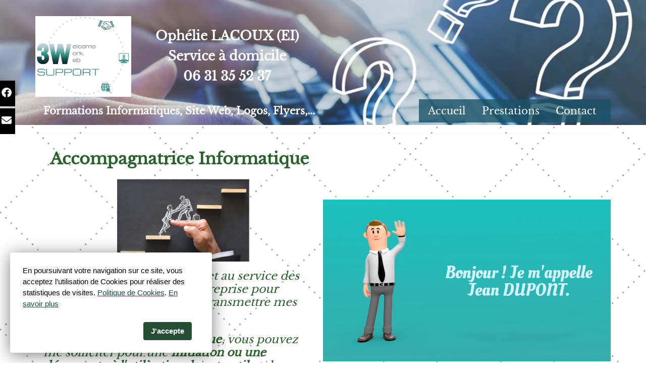

--- FILE ---
content_type: text/html
request_url: https://www.3wsupport.fr/
body_size: 6408
content:
<!DOCTYPE html>
<html lang="fr">
   <head>
        <meta charset="utf-8" >
        <link rel="shortcut icon" type="image/png" href="wa_res/icons/logo.png">
        <title>3W Support - Accompagnatrice Formatrice Informatique / Webmaster</title>
        <meta name="viewport" content="width=device-width, initial-scale=1, shrink-to-fit=no" >

        <meta name="description" content="Ophélie LACOUX Accompagnatrice et formatrice en informatique, Webmaster, Créatrice de logos, flyers propose ses services à domicile à Bergerac et ses alentours" >
        <meta name="robots" content="index">
        <meta name="generator" content="WebAcappellaFusion 1.13.2 PRO" >
        <meta name="format-detection" content="telephone=no">


        <link rel="stylesheet" href="wa_res/static/wafusion.min.css?t=59ba7dff14d497eef27d7e82327b0e95" >
        <link rel="stylesheet" href="wa_res/generated/global.css?t=0280d95c_1a1d_4597_a0ed_2390f4db2996" >
        <link rel="stylesheet" href="wa_res/pages/1a73d277_a41c_4376_8066_ee46d1605afc/page_fr.css?t=d31ba059_9216_4cf8_8a86_9ce56f662be5_049576e4_a04d_4532_bafb_ce4738ce791d" >

        <link rel="stylesheet" href="wa_res/static/fa/v6/css/all.min.css?nocache=59ba7dff14d497eef27d7e82327b0e95" >



        <link rel="canonical" href="https://3wsupport.fr/" />
<script type="text/javascript" src="//cookie.eurowebpage.com/cookie.js?box_radius=16&amp;skin=cookielaw3&amp;position=bottom_left&amp;animation=shake&amp;delay=5&amp;link_color=184f47&amp;learnmore=En%20savoir%20plus&amp;accept_background=264e35&amp;accept_color=ffffff&amp;accept_radius=3"></script>
<!-- Google tag (gtag.js) -->
<script async src="https://www.googletagmanager.com/gtag/js?id=G-PH395GS5GF"></script>
<script>
  window.dataLayer = window.dataLayer || [];
  function gtag(){dataLayer.push(arguments);}
  gtag('js', new Date());

  gtag('config', 'G-PH395GS5GF');
</script>


        <script>
            var WaComponentContext = {};
            var WaPageContext = {};
            var WaContext = {};
            WaContext.app_version="1.13.2";
            WaContext.app_revision="afa682576#fde1026";

            WaPageContext.wa_relative_res_path="";

            WaContext.preview=false;
            WaContext.is_php=false;

            WaPageContext.modified="1970.01.01 00:00";
            WaPageContext.generated="2023.11.20 12:33";

            WaPageContext.lang="fr";
            WaPageContext.lang_key="fr";
            WaPageContext.page_uuid="1a73d277_a41c_4376_8066_ee46d1605afc";

            WaContext.has_feature_shop=true;
            WaContext.is_shop_page=false;
            WaPageContext.shop_cgv_url="";
            WaPageContext.shop_cgv_url_target="";
            WaPageContext.shop_anchor_links="#washop-anchor-top";

            document.m_wa_ext_galleries = [];
        </script>
        <style>

            :root {
            --CC_DOMINANT_COLOR: #f97320;

            --CC_DOMINANT_COLOR_INVERSE: #ffffff;

            --CC_COLOR_TEXT_MAIN: #3d3d3d;
            --CC_COLOR_TEXT_CLAIR: #7a7a7a;
            --CC_COLOR_TEXT_FONCEE: #000000;

            --CC_DOMINANT_COLOR_DARK: #db621d;

            --CC_COLOR_BACKGROUND: #ffffff;
            --CC_BG_LEVEL2: #f6f6f6;

            }

        </style>
   </head>
   <body style="font-size:100%;" >
      <noscript>
         Your browser does not support JavaScript!
      </noscript>







<div class="waBlockSocialBar float-sm">
    <a href="https://www.facebook.com/3wSupport" target="_blank" class="fl-fl float-fb_0">
        <i class="waFa fab fa-facebook" aria-hidden="true"></i><span class="waText">3W Support</span>
    </a>
    <a href="mailto:ophelie@3wsupport.fr?subject=Title email&body=My text" target="_blank" class="fl-fl float-fb_1">
        <i class="waFa fas fa-envelope" aria-hidden="true"></i><span class="waText">ophelie@3wsupport.fr</span>
    </a>
</div>



<div id="anchor-top"></div>



    <div style='width:100%;' class='comp_0'>
        <div class="blockcomp-0-comp_0-wrap wa-box wa-box-extend-bg">
    <div class="blockcomp-0-comp_0 container ">
        <div class="innerBox ">
        <div class="wa-wrap_video-bg ">
        <div class="row blockcomp-0-comp_1"  >
            <div class="blockcomp-0-comp_2  col-lg-6 offset-lg-0 col-md-6 offset-md-0 col-sm-6 offset-sm-0 col-6 offset-0 d-flex ">
                <div class="wa_inner_col">
                    <div class="wa_inner_col2">
                    </div>
                </div>
            </div>
            <div class="blockcomp-0-comp_3  col-lg-6 offset-lg-0 col-md-5 offset-md-1 col-sm-6 offset-sm-0 col-6 offset-0 d-flex ">
                <div class="wa_inner_col">
                    <div class="wa_inner_col2">
                    </div>
                </div>
            </div>
        </div>
        <div class="row blockcomp-0-comp_4"  >
            <div class="blockcomp-0-comp_5  col-lg-2 offset-lg-0 col-md-3 offset-md-0 col-sm-2 offset-sm-0 col-2 offset-0 d-flex ">
                <div class="wa_inner_col">
                    <div class="wa_inner_col2">
                        <div class='wa-comp blockcomp-0-comp_6  wow ' data-comp-unid="blockcomp-0-comp_6">
                            <a href="index.html"  class="wa-image-wrap"   title="Formations informatiques Tablette smartphone Webmaster" >
                                    <img  alt="Vous cherchez un formateur à domicile, qui vienne chez moi ?"  src="wa_res/images/normal/logo.png?t="  class="" srcset="wa_res/images/normal/logo.png?t= 405w,wa_res/images/big/logo.png?t= 366w" sizes="(max-width: 576px) 125px,(max-width: 768px) 125px,(max-width: 992px) 188px,125px">
                            </a>
                        </div>
                    </div>
                </div>
            </div>
            <div class="blockcomp-0-comp_7  col-lg-4 offset-lg-0 col-md-4 offset-md-0 col-sm-4 offset-sm-0 col-4 offset-0 d-flex ">
                <div class="wa_inner_col">
                    <div class="wa_inner_col2">
                        <div class='wa-comp blockcomp-0-comp_8 ' data-comp-unid="blockcomp-0-comp_8">
                            <h1 class="wa-txt-par wa-last-par " ><b><span style='color:#ffffff'>Ophélie LACOUX</span></b> <b><span style='color:#ffffff'>(EI)</span></b><br><b><span style='color:#ffffff'> Service à domicile </span></b><br><b> </b><b><span style='color:#ffffff'>06 31 35 52 37</span></b> </h1>
                        </div>
                    </div>
                </div>
            </div>
        </div>
        <div class="row blockcomp-0-comp_9"  >
            <div class="blockcomp-0-comp_10  col-lg-6 offset-lg-0 col-md-7 offset-md-0 col-sm-7 offset-sm-0 col-7 offset-0 d-flex ">
                <div class="wa_inner_col">
                    <div class="wa_inner_col2">
                        <div class='wa-comp blockcomp-0-comp_11  wow ' data-comp-unid="blockcomp-0-comp_11">
                            <h1 class="wa-txt-par wa-last-par " ><b><span style='color:#ffffff'>Formations Informatiques, Site Web, Logos, Flyers,...</span></b></h1>
                        </div>
                    </div>
                </div>
            </div>
            <div class="blockcomp-0-comp_12  col-lg-4 offset-lg-2 col-md-5 offset-md-0 col-sm-5 offset-sm-0 col-2 offset-2 d-flex ">
                <div class="wa_inner_col">
                    <div class="wa_inner_col2">
                        <div class='wa-comp blockcomp-0-comp_13 ' data-comp-unid="blockcomp-0-comp_13">
<!--          START NAV               -->
    <nav class="navbar navbar-expand-sm ">
        <div class="container-fluid waf-menunidblockcomp-0-comp_13 wafx-menu-wrapper" data-mobile-brand="1" data-mobile-brand-icon="" data-mobile-brand-title="">
            <div class="navbar-toggler wafx-menu-bt-hamburger" >
                <span class="navbar-toggler-icon"></span>
            </div>
            <div class="collapse navbar-collapse wafx-menu" >
                <ul class="navbar-nav me-auto mb-2 mb-sm-0  wafx-menu-frame-main">
                    <li class='nav-item nav-item-root' >
                        <a href="index.html"  class="nav-link"    data-active-link-uuid="1a73d277_a41c_4376_8066_ee46d1605afc" >
                        Accueil
                        </a>
                    </li>
                    <li class='nav-item nav-item-root' >
                        <a href="formations-informatiques-webmaster.html"  class="nav-link"    data-active-link-uuid="cfd21510_9f61_4e05_9fcf_452583fda63a" >
                        Prestations
                        </a>
                    </li>
                    <li class='nav-item nav-item-root' >
                        <a href="contactez-moi.html"  class="nav-link"    data-active-link-uuid="c4faa5db_d9a6_4a6f_819b_8dd672a47d6a" >
                        Contact
                        </a>
                    </li>
                </ul>
            </div>
        </div>
    </nav>
<!--          END NAV               -->
                        </div>
                    </div>
                </div>
            </div>
        </div>
        </div>
        </div>
    </div>
</div>

    </div>
<div class="comp_1-wrap wa-parallax wa-box wa-box-extend-bg">
    <div class="comp_1 container ">
        <div class="innerBox ">
        <div class="wa-wrap_video-bg ">
        <div class="row comp_2"  >
            <div class="comp_3  col-lg-12 offset-lg-0 col-md-10 offset-md-1 col-sm-10 offset-sm-1 col-10 offset-1 d-flex ">
                <div class="wa_inner_col">
                    <div class="wa_inner_col2">
                        <div class='wa-comp comp_4 ' data-comp-unid="comp_4">
                            <hr>
                        </div>
                    </div>
                </div>
            </div>
        </div>
        <div class="row comp_5"  >
            <div class="comp_6  col-lg-6 offset-lg-0 col-md-6 offset-md-0 d-flex ">
                <div class="wa_inner_col">
                    <div class="wa_inner_col2">
                        <div class='wa-comp comp_7 ' data-comp-unid="comp_7">
                            <h1 class="wa-txt-par wa-last-par " ><b> </b><b>Accompagnatrice Informatique</b></h1>
                        </div>
                        <div class='wa-comp comp_8  wow ' data-comp-unid="comp_8">
                            <a href="formations-informatiques-webmaster.html"  class="wa-image-wrap"   title="Aide Informatique Découverte ordinateur Soutien administratif Support Formation informatique" >
                                    <img  alt="Vous cherchez quelqu'un pour vous aider dans l'informatique ? Souhaitez-vous un accompagnement dans l'inititation et la découerte de l'outil informatique? Comment puis-je me servir d'une tablette, d'un smartphone ? Comment rédiger un courrier ou une lettre ? Connaître Word, Excel, publisher. Qui peut m'aider dans mes démarches"  src="wa_res/images/big/accompagnement.png?t=76c7ef83_c936_42ff_9f4c_5a03baafa9b9"  class="" srcset="wa_res/images/normal/accompagnement.png?t=76c7ef83_c936_42ff_9f4c_5a03baafa9b9 1141w,wa_res/images/big/accompagnement.png?t=76c7ef83_c936_42ff_9f4c_5a03baafa9b9 2282w" sizes="(max-width: 576px) 1141px,(max-width: 768px) 1141px,(max-width: 992px) 571px,571px">
                            </a>
                        </div>
                        <div class='wa-comp comp_9 ' data-comp-unid="comp_9">
                            <h2 class="wa-txt-par " ><i>&#34;D'esprit créative, généreuse et au service des autres, j'ai créé mon auto-entreprise pour partager mon savoir-faire et transmettre mes connaissances.</i></h2><h2 class="wa-txt-par wa-last-par " ><b><i>Accompagnatrice informatique</i></b><i>, vous pouvez me solliciter pour une </i><b><i>initiation ou une découverte à l'utilisation de cet outil</i></b><i> et de son environnement, mais aussi pour </i><b><i>différentes formations</i></b><b><i> </i></b><i>(Pack Office, Facebook, ou tout autre support).&#34;</i></h2>
                        </div>
                    </div>
                </div>
            </div>
        <div class="w-100 d-block d-md-none"></div>
            <div class="comp_10  col-lg-6 offset-lg-0 col-md-5 offset-md-1 d-flex ">
                <div class="wa_inner_col">
                    <div class="wa_inner_col2">
                        <div class='wa-comp comp_11 ' data-comp-unid="comp_11">
                            <video autoplay muted playsInline loop style="width:100%;height:100%" controls="controls">
                            <source src="wa_res/files/Bote_outils_de_vidos_explicatives_3D_720p.mp4?t=76c7ef83_c936_42ff_9f4c_5a03baafa9b9">
                            </video>
                            
                        </div>
                    </div>
                </div>
            </div>
        <div class="w-100 d-block d-md-none"></div>
        </div>
        <div class="row comp_12"  >
            <div class="comp_13  col-lg-12 offset-lg-0 col-md-12 offset-md-0 col-sm-12 offset-sm-0 col-12 offset-0 d-flex ">
                <div class="wa_inner_col">
                    <div class="wa_inner_col2">
                        <div class='wa-comp comp_14 ' data-comp-unid="comp_14">
                            <hr>
                        </div>
                    </div>
                </div>
            </div>
        </div>
        <div class="row comp_15"  >
            <div class="comp_16  col-lg-6 offset-lg-0 col-md-5 offset-md-0 d-flex ">
                <div class="wa_inner_col">
                    <div class="wa_inner_col2">
                        <div class='wa-comp comp_17 ' data-comp-unid="comp_17">
                            <video autoplay muted playsInline loop style="width:100%;height:100%" controls="controls">
                            <source src="wa_res/files/Webmaster.mp4?t=76c7ef83_c936_42ff_9f4c_5a03baafa9b9">
                            </video>
                            
                        </div>
                    </div>
                </div>
            </div>
        <div class="w-100 d-block d-md-none"></div>
            <div class="comp_18  col-lg-6 offset-lg-0 col-md-6 offset-md-1 d-flex ">
                <div class="wa_inner_col">
                    <div class="wa_inner_col2">
                        <div class='wa-comp comp_19 ' data-comp-unid="comp_19">
                            <h1 class="wa-txt-par wa-last-par " > <b>Webmaster (Créatrice de site Web),</b><br><b>logos, flyers</b></h1>
                        </div>
                        <div class='wa-comp comp_20  wow ' data-comp-unid="comp_20">
                            <a href="formations-informatiques-webmaster.html"  class="wa-image-wrap"   title="Webmaster logos flyers site Internet" >
                                    <img  alt="Vous cherchez un prestataire pour créer un site internet ? Vous souhaitez un site vitrine ou e-commerce ?"  src="wa_res/images/big/Creation_sites_internet.png?t=76c7ef83_c936_42ff_9f4c_5a03baafa9b9"  class="" srcset="wa_res/images/normal/Creation_sites_internet.png?t=76c7ef83_c936_42ff_9f4c_5a03baafa9b9 1141w,wa_res/images/big/Creation_sites_internet.png?t=76c7ef83_c936_42ff_9f4c_5a03baafa9b9 2282w" sizes="(max-width: 576px) 1141px,(max-width: 768px) 1141px,(max-width: 992px) 570px,570px">
                            </a>
                        </div>
                        <div class='wa-comp comp_21 ' data-comp-unid="comp_21">
                            <h2 class="wa-txt-par " ><span style='color:#000000'>&#34;</span><b><i>Créatrice de sites Web</i></b><i>, je réalise </i><b><i>votre espace Web personnalisé</i></b><i> dédié à la consultation ou à la</i> <i>vente (sites de locations de gîtes, artisans, associations,...) adapté</i> <i>aux smartphones et tablettes.</i> <i>Vous pouvez aussi</i> <i>créer </i><b><i>des logos, flyers, cartes de visite</i></b><i>,...&#34;</i></h2><h2 class="wa-txt-par wa-last-par " ><i>Ophélie</i> <i>DELBURG</i> <i>(EI)</i></h2>
                        </div>
                    </div>
                </div>
            </div>
        <div class="w-100 d-block d-md-none"></div>
        </div>
        <div class="row comp_22"  >
            <div class="comp_23  col-lg-4 offset-lg-0 col-md-4 offset-md-0 col-sm-4 offset-sm-0 col-4 offset-0 d-flex ">
                <div class="wa_inner_col">
                    <div class="wa_inner_col2">
                        <div class='wa-comp comp_24 ' data-comp-unid="comp_24">
                            <hr>
                        </div>
                    </div>
                </div>
            </div>
            <div class="comp_25  col-lg-4 offset-lg-0 col-md-4 offset-md-0 col-sm-4 offset-sm-0 col-4 offset-0 d-flex ">
                <div class="wa_inner_col">
                    <div class="wa_inner_col2">
                        <div class='wa-comp comp_26 ' data-comp-unid="comp_26">
                            <hr>
                        </div>
                    </div>
                </div>
            </div>
            <div class="comp_27  col-lg-4 offset-lg-0 col-md-4 offset-md-0 col-sm-4 offset-sm-0 col-4 offset-0 d-flex ">
                <div class="wa_inner_col">
                    <div class="wa_inner_col2">
                        <div class='wa-comp comp_28 ' data-comp-unid="comp_28">
                            <hr>
                        </div>
                    </div>
                </div>
            </div>
        </div>
        </div>
        </div>
    </div>
</div>
    <div style='width:100%;' class='comp_29'>
        <div class="blockcomp-1-comp_0-wrap wa-box wa-box-extend-bg">
    <div class="blockcomp-1-comp_0 container ">
        <div class="innerBox ">
        <div class="row blockcomp-1-comp_1"  >
            <div class="blockcomp-1-comp_2  col-lg-3 offset-lg-0 col-md-2 offset-md-0 col-sm-2 offset-sm-0 col-2 offset-0 d-flex ">
                <div class="wa_inner_col">
                    <div class="wa_inner_col2">
                        <div class='wa-comp blockcomp-1-comp_3 ' data-comp-unid="blockcomp-1-comp_3">
                            <a href="index.html"  class="wa-image-wrap"   title="Formations informatiques Webmaster" >
                                    <img  alt="Besoin de formation, site Internet, aide, soutien à domicile tout âge"  src="wa_res/images/big/logo_ophelie(2).JPG?t="  class="" srcset="wa_res/images/normal/logo_ophelie(2).JPG?t= 507w,wa_res/images/big/logo_ophelie(2).JPG?t= 551w" sizes="(max-width: 576px) 125px,(max-width: 768px) 125px,(max-width: 992px) 125px,188px">
                            </a>
                        </div>
                    </div>
                </div>
            </div>
            <div class="blockcomp-1-comp_4  col-lg-3 offset-lg-0 col-md-6 offset-md-0 col-sm-6 offset-sm-0 col-6 offset-0 d-flex ">
                <div class="wa_inner_col">
                    <div class="wa_inner_col2">
                        <div class='wa-comp blockcomp-1-comp_5 ' data-comp-unid="blockcomp-1-comp_5">
                            <h1 class="wa-txt-par " ><u>3W SUPPORT</u><br>Ophélie LACOUX (EI)</h1><h1 class="wa-txt-par " >660, Chemin de la côte de Rosette<br>24100 BERGERAC</h1><h1 class="wa-txt-par " ><b>06.31.35.52.37</b><br><b>ophelie@3wsupport.fr</b></h1><h1 class="wa-txt-par wa-last-par " ><b>SIRET</b> : <b>81443522800022</b></h1>
                        </div>
                        <div class='wa-comp blockcomp-1-comp_6 ' data-comp-unid="blockcomp-1-comp_6">
                            <a href="https://www.facebook.com/3wSupport/"  class="wa-image-wrap"   title="Formation informatiques Webmaster" >
                                    <img  alt="Où puis-je trouver une aide informatique, tablette, smartphone ?"  src="wa_res/images/normal/FAcebook.png?t="  class="" srcset="wa_res/images/normal/FAcebook.png?t= 810w,wa_res/images/big/FAcebook.png?t= 481w" sizes="(max-width: 576px) 375px,(max-width: 768px) 375px,(max-width: 992px) 375px,187px">
                            </a>
                        </div>
                    </div>
                </div>
            </div>
            <div class="blockcomp-1-comp_7  col-lg-6 offset-lg-0 col-md-4 offset-md-0 col-sm-4 offset-sm-0 col-4 offset-0 d-flex ">
                <div class="wa_inner_col">
                    <div class="wa_inner_col2">
                        <div class='wa-comp blockcomp-1-comp_8 ' data-comp-unid="blockcomp-1-comp_8">
                            <div class="wa-image-wrap" title="Webmaster Formateur informatique Bergeracois" >
                                    <img  alt="Vous cherchez une assistance informatique, tablette, smartphone en Dordogne et Lot et Garonne ?"  src="wa_res/images/big/secteur.png?t="  class="" srcset="wa_res/images/normal/secteur.png?t= 562w,wa_res/images/big/secteur.png?t= 718w" sizes="(max-width: 576px) 250px,(max-width: 768px) 250px,(max-width: 992px) 250px,375px">
                                <div class="wa-image-second" style="width:100%;height: 100%;position: absolute;top: 0px;left: 0px;">
                                    <div class="wa-image-second-inner" >
                                    <div></div>
                                    </div>
                                </div>
                                <div class="wa-img-overlay" style="width:100%;height:100%;position: absolute;top: 0px;left: 0px;display: flex;">
                                    <div class="wa-image-txt" >
                                    Bergerac et ses alentours (+/- 40 km)
                                    </div>
                                </div>
                            </div>
                        </div>
                        <div class='wa-comp blockcomp-1-comp_9  wow ' data-comp-unid="blockcomp-1-comp_9">
                            <a href="contactez-moi.html"  class="wa-btn-lnk"   >
                            <div title="Vous cherchez un formateur informatique dans le bergeracois, proche de Bergerac ? Contactez Ophélie DELBURG" class="wa-btn wa-btn-rounded wa-btn-text-only"><span class='wa-btn-txt'>Contactez-moi</span></div>
                            </a>
                        </div>
                    </div>
                </div>
            </div>
        </div>
        <div class="row blockcomp-1-comp_10"  >
            <div class="blockcomp-1-comp_11  col-lg-3 offset-lg-0 col-md-1 offset-md-0 col-sm-2 offset-sm-0 col-2 offset-4 d-flex ">
                <div class="wa_inner_col">
                    <div class="wa_inner_col2">
                        <div class='wa-comp blockcomp-1-comp_12 ' data-comp-unid="blockcomp-1-comp_12">
                            <a href="5db2de58_d88c_4612_b0c1_6502ad1f1608.html"  class="wa-btn-lnk"   >
                            <div title="" class="wa-btn wa-btn-pill wa-btn-text-only"><span class='wa-btn-txt'>Mentions Légales</span></div>
                            </a>
                        </div>
                    </div>
                </div>
            </div>
            <div class="blockcomp-1-comp_13  col-lg-2 offset-lg-7 col-md-5 offset-md-6 col-sm-4 offset-sm-6 col-4 offset-2 d-flex ">
                <div class="wa_inner_col">
                    <div class="wa_inner_col2">
                        <div class='wa-comp blockcomp-1-comp_14 ' data-comp-unid="blockcomp-1-comp_14">
                            <p class="wa-txt-par wa-last-par " >Copyright 2023</p>
                        </div>
                    </div>
                </div>
            </div>
        </div>
        </div>
    </div>
</div>

    </div>


    <div class="waScrollToTopBtn"><img alt=''  src="wa_res/static/wa/img/default_arrow_up.svg"></div>

    <script src="wa_res/generated/global.js?t=0280d95c_1a1d_4597_a0ed_2390f4db2996"></script>
    <script src="wa_res/static/wafusion1.min.js?t=59ba7dff14d497eef27d7e82327b0e95"></script>

    <script>
 
        

        WaFtSearchGui.init({
    "hash_database": "2ba6679b_c74a_4784_bd20_b512e4ad5244",
    "hash_js": "59ba7dff14d497eef27d7e82327b0e95",
    "js_worker": "wa_res/static/waDynSearch.js",
    "json_index": "../generated/waSearchFullText_fr.js"
}
);
WashopSearchGui.init({
    "hash_database": "2ba6679b_c74a_4784_bd20_b512e4ad5244",
    "hash_js": "59ba7dff14d497eef27d7e82327b0e95",
    "js_worker": "wa_res/static/waDynShopSearch.js",
    "json_index": "../../wa_shop/datas/www/search/search_fr.js"
}
);


        

            WaBootstrapHelper.bindTooltips();
   </script>

   





        <div class="offcanvas offcanvas-end wshop-popup-cart-content" tabindex="-1" id="offcanvasWShopCart" ></div>


        <!-- Modal -->

        <div class="modal fade" id="waModalAlert" tabindex="-1" aria-hidden="true" >
          <div class="modal-dialog">
            <div class="modal-content">
              <div class="modal-header">
                <button type="button" class="btn-close" data-bs-dismiss="modal" aria-label="Close"></button>
              </div>
              <div class="modal-body"></div>
              <div class="modal-footer">
                <button type="button" class="btn btn-secondary wa-close-btn" data-bs-dismiss="modal">Close</button>
              </div>
            </div>
          </div>
        </div>
        

        <div class="modal fade" id="exampleModal" tabindex="-1" aria-labelledby="exampleModalLabel" aria-hidden="true" >
          <div class="modal-dialog" >
            <div class="modal-content" style="background-color:var(--CC_COLOR_BACKGROUND, white);color:var(--CC_COLOR_TEXT_MAIN, black);">
              <div class="modal-header">
                <h5 class="modal-title" id="exampleModalLabel">Add to cart</h5>
                <button type="button" class="btn-close" data-bs-dismiss="modal" aria-label="Close"></button>
              </div>
              <div class="modal-body"></div>
              <div class="modal-footer">
                <button class="washop-btn-page_cart wshop-btn wshop-btn-style1">Close</button>
              </div>
            </div>
          </div>
        </div>
 
        <script>
            wa_bind_animate();
        </script>
   </body>
</html>



--- FILE ---
content_type: text/css
request_url: https://www.3wsupport.fr/wa_res/generated/global.css?t=0280d95c_1a1d_4597_a0ed_2390f4db2996
body_size: 13876
content:
/* Cookie 400 latin */
@font-face {
font-family:'Cookie';
font-style:normal;
font-weight:400;
src: local(''),
url('../webfonts/gg/Cookie/Cookie_400_e533cf3171ab0d6e5f1d2558d5b77fa9.woff2') format('woff2');
unicode-range:U+0000-00FF, U+0131, U+0152-0153, U+02BB-02BC, U+02C6, U+02DA, U+02DC, U+0304, U+0308, U+0329, U+2000-206F, U+2074, U+20AC, U+2122, U+2191, U+2193, U+2212, U+2215, U+FEFF, U+FFFD;
}
/* Libre Baskerville 400 latin-ext */
@font-face {
font-family:'Libre Baskerville';
font-style:normal;
font-weight:400;
src: local(''),
url('../webfonts/gg/Libre_Baskerville/Libre_Baskerville_400_404e4ec27acc49e8b5d22cdddf800ebd.woff2') format('woff2');
unicode-range:U+0100-02AF, U+0304, U+0308, U+0329, U+1E00-1E9F, U+1EF2-1EFF, U+2020, U+20A0-20AB, U+20AD-20CF, U+2113, U+2C60-2C7F, U+A720-A7FF;
}
/* Libre Baskerville 400 latin */
@font-face {
font-family:'Libre Baskerville';
font-style:normal;
font-weight:400;
src: local(''),
url('../webfonts/gg/Libre_Baskerville/Libre_Baskerville_400_e533cf3171ab0d6e5f1d2558d5b77fa9.woff2') format('woff2');
unicode-range:U+0000-00FF, U+0131, U+0152-0153, U+02BB-02BC, U+02C6, U+02DA, U+02DC, U+0304, U+0308, U+0329, U+2000-206F, U+2074, U+20AC, U+2122, U+2191, U+2193, U+2212, U+2215, U+FEFF, U+FFFD;
}
/* Alex Brush 400 latin-ext */
@font-face {
font-family:'Alex Brush';
font-style:normal;
font-weight:400;
src: local(''),
url('../webfonts/gg/Alex_Brush/Alex_Brush_400_404e4ec27acc49e8b5d22cdddf800ebd.woff2') format('woff2');
unicode-range:U+0100-02AF, U+0304, U+0308, U+0329, U+1E00-1E9F, U+1EF2-1EFF, U+2020, U+20A0-20AB, U+20AD-20CF, U+2113, U+2C60-2C7F, U+A720-A7FF;
}
/* Alex Brush 400 latin */
@font-face {
font-family:'Alex Brush';
font-style:normal;
font-weight:400;
src: local(''),
url('../webfonts/gg/Alex_Brush/Alex_Brush_400_e533cf3171ab0d6e5f1d2558d5b77fa9.woff2') format('woff2');
unicode-range:U+0000-00FF, U+0131, U+0152-0153, U+02BB-02BC, U+02C6, U+02DA, U+02DC, U+0304, U+0308, U+0329, U+2000-206F, U+2074, U+20AC, U+2122, U+2191, U+2193, U+2212, U+2215, U+FEFF, U+FFFD;
}
/* Alex Brush 400 vietnamese */
@font-face {
font-family:'Alex Brush';
font-style:normal;
font-weight:400;
src: local(''),
url('../webfonts/gg/Alex_Brush/Alex_Brush_400_f3dddd74e5723b89181b5f45a3c1a610.woff2') format('woff2');
unicode-range:U+0102-0103, U+0110-0111, U+0128-0129, U+0168-0169, U+01A0-01A1, U+01AF-01B0, U+0300-0301, U+0303-0304, U+0308-0309, U+0323, U+0329, U+1EA0-1EF9, U+20AB;
}

@supports (-webkit-appearance: none) or (-moz-appearance: none) {
  .wafx-form-input[data-uuid-form='wa-fake-formulary'][type='checkbox'],
  .wafx-form-input[data-uuid-form='wa-fake-formulary'][type='radio'] {
    --active: #3978fc;
    --active-inner: #ffffff;
    --focus: 2px rgba(57,120,252,0.300008);
    --border: #3778fc;
    --border-hover: #3978fc;
    --background: #ffffff;
    --disabled: #F6F8FF;
    --disabled-inner: #E1E6F9;
    -webkit-appearance: none;
    -moz-appearance: none;
    height: 21px;
    outline: none;
    display: inline-block;
    vertical-align: top;
    position: relative;
    margin: 0;
    cursor: pointer;
    border: 1px solid var(--bc, var(--border));
    background: var(--b, var(--background));
    -webkit-transition: background .3s, border-color .3s, box-shadow .2s;
    transition: background .3s, border-color .3s, box-shadow .2s;
  }
  .wafx-form-input[data-uuid-form='wa-fake-formulary'][type='checkbox']:after,
  .wafx-form-input[data-uuid-form='wa-fake-formulary'][type='radio']:after {
    content: '';
    display: block;
    left: 0;
    top: 0;
    position: absolute;
    -webkit-transition: opacity var(--d-o, 0.2s), -webkit-transform var(--d-t, 0.3s) var(--d-t-e, ease);
    transition: opacity var(--d-o, 0.2s), -webkit-transform var(--d-t, 0.3s) var(--d-t-e, ease);
    transition: transform var(--d-t, 0.3s) var(--d-t-e, ease), opacity var(--d-o, 0.2s);
    transition: transform var(--d-t, 0.3s) var(--d-t-e, ease), opacity var(--d-o, 0.2s), -webkit-transform var(--d-t, 0.3s) var(--d-t-e, ease);
  }
  .wafx-form-input[data-uuid-form='wa-fake-formulary'][type='checkbox']:checked,
  .wafx-form-input[data-uuid-form='wa-fake-formulary'][type='radio']:checked {
    --b: var(--active);
    --bc: var(--active);
    --d-o: .3s;
    --d-t: .6s;
    --d-t-e: cubic-bezier(.2, .85, .32, 1.2);
  }
  .wafx-form-input[data-uuid-form='wa-fake-formulary'][type='checkbox']:disabled,
  .wafx-form-input[data-uuid-form='wa-fake-formulary'][type='radio']:disabled {
    --b: var(--disabled);
    cursor: not-allowed;
    opacity: .9;
  }
  .wafx-form-input[data-uuid-form='wa-fake-formulary'][type='checkbox']:disabled:checked,
  .wafx-form-input[data-uuid-form='wa-fake-formulary'][type='radio']:disabled:checked {
    --b: var(--disabled-inner);
    --bc: var(--border);
  }
  .wafx-form-input[data-uuid-form='wa-fake-formulary'][type='checkbox']:disabled + label,
  .wafx-form-input[data-uuid-form='wa-fake-formulary'][type='radio']:disabled + label {
    cursor: not-allowed;
  }
  .wafx-form-input[data-uuid-form='wa-fake-formulary'][type='checkbox']:hover:not(:checked):not(:disabled),
  .wafx-form-input[data-uuid-form='wa-fake-formulary'][type='radio']:hover:not(:checked):not(:disabled) {
    --bc: var(--border-hover);
  }
  .wafx-form-input[data-uuid-form='wa-fake-formulary'][type='checkbox']:focus,
  .wafx-form-input[data-uuid-form='wa-fake-formulary'][type='radio']:focus {
    box-shadow: 0 0 0 var(--focus);
  }
  .wafx-form-input[data-uuid-form='wa-fake-formulary'][type='checkbox']:not(.switch),
  .wafx-form-input[data-uuid-form='wa-fake-formulary'][type='radio']:not(.switch) {
    width: 21px;
  }
  .wafx-form-input[data-uuid-form='wa-fake-formulary'][type='checkbox']:not(.switch):after,
  .wafx-form-input[data-uuid-form='wa-fake-formulary'][type='radio']:not(.switch):after {
    opacity: var(--o, 0);
  }
  .wafx-form-input[data-uuid-form='wa-fake-formulary'][type='checkbox']:not(.switch):checked,
  .wafx-form-input[data-uuid-form='wa-fake-formulary'][type='radio']:not(.switch):checked {
    --o: 1;
  }
  .wafx-form-input[data-uuid-form='wa-fake-formulary'][type='checkbox'] + label,
  .wafx-form-input[data-uuid-form='wa-fake-formulary'][type='radio'] + label {
    line-height: 21px;
    display: inline-block;
    vertical-align: top;
    cursor: pointer;
    margin-left: 0.2em;
  }

  .wafx-form-input[data-uuid-form='wa-fake-formulary'][type='checkbox']:not(.switch) {
    border-radius: 7px;
  }
  .wafx-form-input[data-uuid-form='wa-fake-formulary'][type='checkbox']:not(.switch):after {
    width: 5px;
    height: 9px;
    border: 2px solid var(--active-inner);
    border-top: 0;
    border-left: 0;
    left: 7px;
    top: 4px;
    -webkit-transform: rotate(var(--r, 20deg));
            transform: rotate(var(--r, 20deg));
  }
  .wafx-form-input[data-uuid-form='wa-fake-formulary'][type='checkbox']:not(.switch):checked {
    --r: 43deg;
  }
  .wafx-form-input[data-uuid-form='wa-fake-formulary'][type='checkbox'].switch {
    width: 38px;
    border-radius: 11px;
  }
  .wafx-form-input[data-uuid-form='wa-fake-formulary'][type='checkbox'].switch:after {
    left: 2px;
    top: 2px;
    border-radius: 50%;
    width: 15px;
    height: 15px;
    background: var(--ab, var(--border));
    -webkit-transform: translateX(var(--x, 0));
            transform: translateX(var(--x, 0));
  }
  .wafx-form-input[data-uuid-form='wa-fake-formulary'][type='checkbox'].switch:checked {
    --ab: var(--active-inner);
    --x: 17px;
  }
  .wafx-form-input[data-uuid-form='wa-fake-formulary'][type='checkbox'].switch:disabled:not(:checked):after {
    opacity: .6;
  }

  .wafx-form-input[data-uuid-form='wa-fake-formulary'][type='radio'] {
    border-radius: 50%;
  }
  .wafx-form-input[data-uuid-form='wa-fake-formulary'][type='radio']:after {
    width: 19px;
    height: 19px;
    border-radius: 50%;
    background: var(--active-inner);
    opacity: 0;
    -webkit-transform: scale(var(--s, 0.7));
            transform: scale(var(--s, 0.7));
  }
  .wafx-form-input[data-uuid-form='wa-fake-formulary'][type='radio']:checked {
    --s: .5;
  }
}

.wafx-form-input[data-uuid-form='wa-fake-formulary'] * {
  box-sizing: border-box;
}
.wafx-form-input[data-uuid-form='wa-fake-formulary'] *:before, *:after {
  box-sizing: border-box;
}

.wa_st_txt_default {
    color: rgba(33,37,41,1);
    font-family: 'Cookie';
    font-weight: 400;
    margin-bottom: 1em;
    text-align: left;
    width: 100%;
    word-break: break-word;
    &:not(:last-child) {margin-bottom: 16px !important;} ;
}
.wa_st_txt_default a {
    color: rgba(0,0,255,1);
    font-weight: normal;
    text-decoration: underline;
}
.wa_st_txt_default.wa-last-par {
    color: rgba(33,37,41,1);
    font-family: 'Cookie';
    font-weight: 400;
    margin-bottom: 0px;
    text-align: left;
    width: 100%;
    word-break: break-word;
    &:not(:last-child) {margin-bottom: 16px !important;} ;
}
.wa_st_txt_default.wa-last-par a {
    color: rgba(0,0,255,1);
    font-weight: normal;
    text-decoration: underline;
}
.wa_st_txt_default {
    font-size: 13px;
    line-height: 1.2;
}
.wa_st_txt_default.wa-last-par {
    font-size: 13px;
    line-height: 1.2;
}
@media (min-width: 576px) {
    .wa_st_txt_default {
        font-size: 13px;
        line-height: 1.2;
    }
    .wa_st_txt_default.wa-last-par {
        font-size: 13px;
        line-height: 1.2;
    }
}
@media (min-width: 768px) {
    .wa_st_txt_default {
        font-size: 13px;
        line-height: 1.2;
    }
    .wa_st_txt_default.wa-last-par {
        font-size: 13px;
        line-height: 1.2;
    }
}
@media (min-width: 992px) {
    .wa_st_txt_default {
        font-size: 13px;
        line-height: 1.2;
    }
    .wa_st_txt_default.wa-last-par {
        font-size: 13px;
        line-height: 1.2;
    }
}
.waBlockSocialBar {
    pointer-events: none;
    z-index: 1030;
}
.waBlockSocialBar .fl-fl {
    display: flex;
    font: normal normal 10px Arial;
    letter-spacing: 3px;
    padding: 4px;
    pointer-events: all;
    text-decoration: none;
    transition: all .25s ease;
    z-index: 1000;
}
.waBlockSocialBar .fl-fl .waFa {
    color: #fff;
    font-size: 20px;
    padding: 10px 0;
    width: 40px;
}
.waBlockSocialBar .fl-fl .waText {
    line-height: 43px!important;
    text-align: center;
    text-decoration: none;
    vertical-align: top!important;
}
.waBlockSocialBar .float-fb_0 {
    background: rgba(0,0,0,1);
}
.waBlockSocialBar .float-fb_0 .waFa {
    color: rgba(255,255,255,1);
}
.waBlockSocialBar .float-fb_0 .waText {
    color: rgba(255,255,255,1);
}
.waBlockSocialBar .float-fb_1 {
    background: rgba(0,0,0,1);
}
.waBlockSocialBar .float-fb_1 .waFa {
    color: rgba(255,255,255,1);
}
.waBlockSocialBar .float-fb_1 .waText {
    color: rgba(255,255,255,1);
}
.waBlockSocialBar .waPicto {
    align-items: center;
    display: flex;
    height: 40px;
    width: 40px;
}
.waBlockSocialBar .waPicto img {
    height: 22px;
    width: 22px;
}
.waScrollToTopBtn {
    background: rgba(255,255,255,1);
    height: 48px;
    width: 48px;
}
.waScrollToTopBtn img {
    height: 19px;
    width: 19px;
}
.waScrollToTopBtn:hover {
    background: rgba(255,255,255,1);
}
.waBlockSocialBar {
    display: none;
}
.waLayoutPreviewInfosLabel .walayoutFmt .waLayWaFusion_lg {
    display: none;
}
.waLayoutPreviewInfosLabel .walayoutFmt .waLayWaFusion_md {
    display: none;
}
.waLayoutPreviewInfosLabel .walayoutFmt .waLayWaFusion_sm {
    display: none;
}
.waLayoutPreviewInfosLabel .walayoutFmt .waLayWaFusion_xs {
    display: flex;
}
@media (min-width: 576px) {
    .waBlockSocialBar {
        display: none;
    }
    .waLayoutPreviewInfosLabel .walayoutFmt .waLayWaFusion_lg {
        display: none;
    }
    .waLayoutPreviewInfosLabel .walayoutFmt .waLayWaFusion_md {
        display: none;
    }
    .waLayoutPreviewInfosLabel .walayoutFmt .waLayWaFusion_sm {
        display: flex;
    }
    .waLayoutPreviewInfosLabel .walayoutFmt .waLayWaFusion_xs {
        display: none;
    }
}
@media (min-width: 768px) {
    .waBlockSocialBar {
        display: none;
    }
    .waLayoutPreviewInfosLabel .walayoutFmt .waLayWaFusion_lg {
        display: none;
    }
    .waLayoutPreviewInfosLabel .walayoutFmt .waLayWaFusion_md {
        display: flex;
    }
    .waLayoutPreviewInfosLabel .walayoutFmt .waLayWaFusion_sm {
        display: none;
    }
    .waLayoutPreviewInfosLabel .walayoutFmt .waLayWaFusion_xs {
        display: none;
    }
}
@media (min-width: 992px) {
    .waBlockSocialBar {
        align-items: unset;
        bottom: unset;
        display: block;
        justify-content: unset;
        position: unset;
        width: unset;
    }
    .waBlockSocialBar .fl-fl {
        bottom: auto;
        flex-direction: row-reverse;
        left: -160px;
        margin-left: unset;
        margin-right: unset;
        position: fixed;
        right: unset;
        width: 190px;
    }
    .waBlockSocialBar .fl-fl .waFa {
        margin-left: 8px;
        margin-right: unset;
        text-align: right;
    }
    .waBlockSocialBar .fl-fl .waText {
        display: block;
    }
    .waBlockSocialBar .fl-fl:hover {
        bottom: unset;
        left: 0;
        right: unset;
    }
    .waBlockSocialBar .float-fb_0 {
        bottom: unset;
        top: 160px;
    }
    .waBlockSocialBar .float-fb_1 {
        bottom: unset;
        top: 215px;
    }
    .waBlockSocialBar .waPicto {
        justify-content: flex-end;
    }
    .waLayoutPreviewInfosLabel .walayoutFmt .waLayWaFusion_lg {
        display: flex;
    }
    .waLayoutPreviewInfosLabel .walayoutFmt .waLayWaFusion_md {
        display: none;
    }
    .waLayoutPreviewInfosLabel .walayoutFmt .waLayWaFusion_sm {
        display: none;
    }
    .waLayoutPreviewInfosLabel .walayoutFmt .waLayWaFusion_xs {
        display: none;
    }
}


--- FILE ---
content_type: text/css
request_url: https://www.3wsupport.fr/wa_res/pages/1a73d277_a41c_4376_8066_ee46d1605afc/page_fr.css?t=d31ba059_9216_4cf8_8a86_9ce56f662be5_049576e4_a04d_4532_bafb_ce4738ce791d
body_size: 96705
content:



.comp_8 { -webkit-transition: all 0.5s ease; transition: all 0.5s ease; } .comp_8:hover{ -webkit-transform: rotate(-5deg); transform: rotate(-5deg); }


.comp_20 { -webkit-transition: all 0.5s ease; transition: all 0.5s ease; } .comp_20:hover{ -webkit-transform: rotate(-5deg); transform: rotate(-5deg); }

.comp_1 {
    padding-left: 0px;
    padding-right: 0px;
}
.comp_1 .innerBox {
    position: relative;
}
.comp_1 .innerBox .wa-wrap_video-bg {
    position: relative;
}
.comp_1 > .innerBox {
    display: inherit;
    flex-direction: inherit;
}
.comp_1-wrap {
    background-repeat: no-repeat;
    background-size: cover;
    flex-direction: column;
    position: relative;
    width: 100%;
}
.comp_10 {
    flex-direction: column;
}
.comp_10 > .wa_inner_col {
    background-color: rgba(0,0,0,0);
    display: flex;
    flex-direction: inherit;
    height: 100%;
}
.comp_10 > .wa_inner_col > .wa_inner_col2 {
    display: inherit;
    flex-direction: inherit;
    height: 100%;
    justify-content: center;
}
.comp_11 {
    width: 100%;
}
.comp_12 {
    --bs-gutter-x: 0px;
    flex-direction: row;
}
.comp_13 {
    flex-direction: column;
}
.comp_13 > .wa_inner_col {
    background-color: rgba(0,0,0,0);
    display: flex;
    flex-direction: inherit;
    height: 100%;
}
.comp_13 > .wa_inner_col > .wa_inner_col2 {
    display: inherit;
    flex-direction: inherit;
    height: 100%;
    justify-content: flex-start;
}
.comp_14 {
    align-items: center;
    display: flex;
    width: 100%;
}
.comp_14 hr {
    border-color: rgba(206,206,207,1) !important;
    border-style: solid;
    border-top-width: 1px;
    margin: 1px;
    opacity: 0.74902;
    width: 100%;
}
.comp_15 {
    --bs-gutter-x: 0px;
    flex-direction: row;
}
.comp_16 {
    flex-direction: column;
}
.comp_16 > .wa_inner_col {
    background-color: rgba(0,0,0,0);
    display: flex;
    flex-direction: inherit;
    height: 100%;
}
.comp_16 > .wa_inner_col > .wa_inner_col2 {
    display: inherit;
    flex-direction: inherit;
    height: 100%;
    justify-content: center;
}
.comp_17 {
    width: 100%;
}
.comp_18 {
    flex-direction: column;
}
.comp_18 > .wa_inner_col {
    background-color: rgba(0,0,0,0);
    display: flex;
    flex-direction: inherit;
    height: 100%;
}
.comp_18 > .wa_inner_col > .wa_inner_col2 {
    display: inherit;
    flex-direction: inherit;
    height: 100%;
    justify-content: flex-start;
}
.comp_19 {
    background-color: rgba(0,0,0,0);
    display: flex;
    flex-direction: column;
    justify-content: flex-start;
    overflow: hidden;
    width: 100%;
}
.comp_19 .wa-txt-par {
    color: rgba(41,97,43,1);
    font-family: 'Libre Baskerville';
    font-weight: 400;
    margin-bottom: 1em;
    text-align: center;
    width: 100%;
    word-break: break-word;
    &:not(:last-child) {margin-bottom: 16px !important;} ;
}
.comp_19 .wa-txt-par a {
    color: rgba(0,0,255,1);
    font-weight: normal;
    text-decoration: underline;
}
.comp_19 .wa-txt-par.wa-last-par {
    color: rgba(41,97,43,1);
    font-family: 'Libre Baskerville';
    font-weight: 400;
    margin-bottom: 0px;
    text-align: center;
    width: 100%;
    word-break: break-word;
    &:not(:last-child) {margin-bottom: 16px !important;} ;
}
.comp_19 .wa-txt-par.wa-last-par a {
    color: rgba(0,0,255,1);
    font-weight: normal;
    text-decoration: underline;
}
.comp_2 {
    --bs-gutter-x: 0px;
    flex-direction: row;
}
.comp_20 {
    animation: fadeInLeftBig;
    animation-duration: 1000ms;
    display: flex;
    width: 100%;
}
.comp_20 .wa-image-wrap {
    aspect-ratio: 3840/2160;;
    box-sizing: content-box;
    cursor: pointer;
    overflow: hidden;
    position: relative;
    width: calc( min( 100% , 3840px) );
}
.comp_20 .wa-image-wrap > div {
    aspect-ratio: 3840/2160;;
    position: relative;
    width: 100%;
}
.comp_20 .wa-image-wrap img {
    aspect-ratio: 3840/2160;;
    position: relative;
    vertical-align: top;
    width: 100%;
}
.comp_21 {
    background-color: rgba(0,0,0,0);
    display: flex;
    flex-direction: column;
    justify-content: center;
    overflow: hidden;
    width: 100%;
}
.comp_21 .wa-txt-par {
    color: rgba(41,97,43,1);
    font-family: 'Libre Baskerville';
    font-weight: 400;
    margin-bottom: 1em;
    text-align: left;
    width: 100%;
    word-break: break-word;
    &:not(:last-child) {margin-bottom: 16px !important;} ;
}
.comp_21 .wa-txt-par a {
    color: rgba(0,0,255,1);
    font-weight: normal;
    text-decoration: underline;
}
.comp_21 .wa-txt-par.wa-last-par {
    color: rgba(41,97,43,1);
    font-family: 'Libre Baskerville';
    font-weight: 400;
    margin-bottom: 0px;
    text-align: left;
    width: 100%;
    word-break: break-word;
    &:not(:last-child) {margin-bottom: 16px !important;} ;
}
.comp_21 .wa-txt-par.wa-last-par a {
    color: rgba(0,0,255,1);
    font-weight: normal;
    text-decoration: underline;
}
.comp_22 {
    --bs-gutter-x: 0px;
    flex-direction: row;
}
.comp_23 {
    flex-direction: column;
}
.comp_23 > .wa_inner_col {
    background-color: rgba(0,0,0,0);
    display: flex;
    flex-direction: inherit;
    height: 100%;
}
.comp_23 > .wa_inner_col > .wa_inner_col2 {
    display: inherit;
    flex-direction: inherit;
    height: 100%;
    justify-content: flex-start;
}
.comp_24 {
    align-items: center;
    display: flex;
    width: 100%;
}
.comp_24 hr {
    border-color: rgba(206,206,207,1) !important;
    border-style: solid;
    border-top-width: 1px;
    margin: 1px;
    opacity: 1;
    width: 100%;
}
.comp_25 {
    flex-direction: column;
}
.comp_25 > .wa_inner_col {
    background-color: rgba(0,0,0,0);
    display: flex;
    flex-direction: inherit;
    height: 100%;
}
.comp_25 > .wa_inner_col > .wa_inner_col2 {
    display: inherit;
    flex-direction: inherit;
    height: 100%;
    justify-content: flex-start;
}
.comp_26 {
    align-items: center;
    display: flex;
    width: 100%;
}
.comp_26 hr {
    border-color: rgba(206,206,207,1) !important;
    border-style: solid;
    border-top-width: 1px;
    margin: 1px;
    opacity: 1;
    width: 100%;
}
.comp_27 {
    flex-direction: column;
}
.comp_27 > .wa_inner_col {
    background-color: rgba(0,0,0,0);
    display: flex;
    flex-direction: inherit;
    height: 100%;
}
.comp_27 > .wa_inner_col > .wa_inner_col2 {
    display: inherit;
    flex-direction: inherit;
    height: 100%;
    justify-content: flex-start;
}
.comp_28 {
    align-items: center;
    display: flex;
    width: 100%;
}
.comp_28 hr {
    border-color: rgba(206,206,207,1) !important;
    border-style: solid;
    border-top-width: 1px;
    margin: 1px;
    opacity: 1;
    width: 100%;
}
.comp_3 {
    flex-direction: column;
}
.comp_3 > .wa_inner_col {
    background-color: rgba(0,0,0,0);
    display: flex;
    flex-direction: inherit;
    height: 100%;
}
.comp_3 > .wa_inner_col > .wa_inner_col2 {
    display: inherit;
    flex-direction: inherit;
    height: 100%;
    justify-content: center;
}
.comp_4 {
    align-items: center;
    display: flex;
    width: 100%;
}
.comp_4 hr {
    border-color: rgba(206,206,207,1) !important;
    border-style: solid;
    border-top-width: 1px;
    margin: 1px;
    opacity: 0.25098;
    width: 100%;
}
.comp_5 {
    --bs-gutter-x: 0px;
    flex-direction: row;
}
.comp_6 {
    flex-direction: column;
}
.comp_6 > .wa_inner_col {
    background-color: rgba(0,0,0,0);
    display: flex;
    flex-direction: inherit;
    height: 100%;
}
.comp_6 > .wa_inner_col > .wa_inner_col2 {
    display: inherit;
    flex-direction: inherit;
    height: 100%;
    justify-content: flex-start;
}
.comp_7 {
    background-color: rgba(0,0,0,0);
    display: flex;
    flex-direction: column;
    justify-content: flex-start;
    overflow: hidden;
    width: 100%;
}
.comp_7 .wa-txt-par {
    color: rgba(41,97,43,1);
    font-family: 'Libre Baskerville';
    font-weight: 400;
    margin-bottom: 1em;
    text-align: center;
    width: 100%;
    word-break: break-word;
    &:not(:last-child) {margin-bottom: 16px !important;} ;
}
.comp_7 .wa-txt-par a {
    color: rgba(0,0,255,1);
    font-weight: normal;
    text-decoration: underline;
}
.comp_7 .wa-txt-par.wa-last-par {
    color: rgba(41,97,43,1);
    font-family: 'Libre Baskerville';
    font-weight: 400;
    margin-bottom: 0px;
    text-align: center;
    width: 100%;
    word-break: break-word;
    &:not(:last-child) {margin-bottom: 16px !important;} ;
}
.comp_7 .wa-txt-par.wa-last-par a {
    color: rgba(0,0,255,1);
    font-weight: normal;
    text-decoration: underline;
}
.comp_8 {
    animation: fadeInLeftBig;
    animation-duration: 1000ms;
    display: flex;
    width: 100%;
}
.comp_8 .wa-image-wrap {
    aspect-ratio: 3840/2160;;
    box-sizing: content-box;
    cursor: pointer;
    overflow: hidden;
    position: relative;
    width: calc( min( 100% , 3840px) );
}
.comp_8 .wa-image-wrap > div {
    aspect-ratio: 3840/2160;;
    position: relative;
    width: 100%;
}
.comp_8 .wa-image-wrap img {
    aspect-ratio: 3840/2160;;
    position: relative;
    vertical-align: top;
    width: 100%;
}
.comp_9 {
    background-color: rgba(0,0,0,0);
    display: flex;
    flex-direction: column;
    justify-content: flex-start;
    overflow: hidden;
    width: 100%;
}
.comp_9 .wa-txt-par {
    color: rgba(41,97,43,1);
    font-family: 'Libre Baskerville';
    font-weight: 400;
    margin-bottom: 1em;
    text-align: left;
    width: 100%;
    word-break: break-word;
    &:not(:last-child) {margin-bottom: 16px !important;} ;
}
.comp_9 .wa-txt-par a {
    color: rgba(0,0,255,1);
    font-weight: normal;
    text-decoration: underline;
}
.comp_9 .wa-txt-par.wa-last-par {
    color: rgba(41,97,43,1);
    font-family: 'Libre Baskerville';
    font-weight: 400;
    margin-bottom: 0px;
    text-align: left;
    width: 100%;
    word-break: break-word;
    &:not(:last-child) {margin-bottom: 16px !important;} ;
}
.comp_9 .wa-txt-par.wa-last-par a {
    color: rgba(0,0,255,1);
    font-weight: normal;
    text-decoration: underline;
}
body {
    background-color: rgba(255,255,255,1);
}
.comp_1 > .innerBox {
    justify-content: start;
    margin-left: 0rem;
    margin-right: 0rem;
}
.comp_1-wrap {
    background-attachment: fixed;
    background-image: url('../../icons/fond_matelasse.png?t=76c7ef83_c936_42ff_9f4c_5a03baafa9b9');
    background-position: center center;
    border: none;
    border-radius: 0px;
    display: flex;
    min-height: 0px;
}
.comp_1-wrap >.container {
    margin-bottom: 0rem;
    margin-top: 0rem;
}
.comp_1-wrap.wa-parallax {
    background-attachment: fixed;
    background-image: url('../../icons/fond_matelasse.png?t=76c7ef83_c936_42ff_9f4c_5a03baafa9b9');
    background-position: center center;
}
.comp_10 {
    min-height: 0px;
    padding-left: 0px;
    padding-right: 0px;
}
.comp_10 > .wa_inner_col {
    border: none;
    border-radius: 2rem 2rem 2rem 2rem;
}
.comp_10 > .wa_inner_col > .wa_inner_col2 {
    margin-bottom: 0rem;
    margin-left: 0rem;
    margin-right: 0rem;
    margin-top: 0rem;
}
.comp_11 {
    margin-bottom: 0px;
    margin-top: 0px;
}
.comp_12 {
    display: flex;
    margin-bottom: 0px !important;
    margin-top: 0px !important;
}
.comp_13 {
    min-height: 0px;
    padding-left: 0rem;
    padding-right: 0rem;
}
.comp_13 > .wa_inner_col {
    border: none;
    border-radius: 0px;
}
.comp_13 > .wa_inner_col > .wa_inner_col2 {
    margin-bottom: 0rem;
    margin-left: 0rem;
    margin-right: 0rem;
    margin-top: 0rem;
}
.comp_14 {
    margin-bottom: 0px;
    margin-top: 0px;
    min-height: 32px;
}
.comp_15 {
    display: flex;
    margin-bottom: 0px !important;
    margin-top: 0px !important;
}
.comp_16 {
    min-height: 0px;
    padding-left: 0px;
    padding-right: 0px;
}
.comp_16 > .wa_inner_col {
    border: none;
    border-radius: 0px;
}
.comp_16 > .wa_inner_col > .wa_inner_col2 {
    margin-bottom: 0rem;
    margin-left: 0rem;
    margin-right: 0rem;
    margin-top: 0rem;
}
.comp_17 {
    margin-bottom: 0px;
    margin-top: 0px;
}
.comp_18 {
    min-height: 0px;
    padding-left: 0px;
    padding-right: 0px;
}
.comp_18 > .wa_inner_col {
    border: none;
    border-radius: 0px;
}
.comp_18 > .wa_inner_col > .wa_inner_col2 {
    margin-bottom: 0rem;
    margin-left: 0rem;
    margin-right: 0rem;
    margin-top: 0rem;
}
.comp_19 {
    border: none;
    border-radius: 0px;
    margin-bottom: 0px;
    margin-top: 0px;
    min-height: 0px;
    padding-bottom: 16px;
    padding-left: 16px;
    padding-right: 16px;
    padding-top: 16px;
}
.comp_19 .wa-txt-par {
    font-size: 12px;
    line-height: 1.2;
}
.comp_19 .wa-txt-par.wa-last-par {
    font-size: 12px;
    line-height: 1.2;
}
.comp_2 {
    display: flex;
    margin-bottom: 0px !important;
    margin-top: 0px !important;
}
.comp_20 {
    justify-content: center;
    margin-bottom: 0px;
    margin-top: 0px;
}
.comp_20 .wa-image-wrap {
    border: none;
    border-radius: 0px;
    max-width: calc( min( 229px , 3840px) );
}
.comp_21 {
    border: none;
    border-radius: 0px;
    margin-bottom: 0px;
    margin-top: 0px;
    min-height: 0px;
    padding-bottom: 16px;
    padding-left: 16px;
    padding-right: 16px;
    padding-top: 16px;
}
.comp_21 .wa-txt-par {
    font-size: 10px;
    line-height: 1.2;
}
.comp_21 .wa-txt-par.wa-last-par {
    font-size: 10px;
    line-height: 1.2;
}
.comp_22 {
    display: flex;
    margin-bottom: 0px !important;
    margin-top: 0px !important;
}
.comp_23 {
    min-height: 0px;
    padding-left: 0rem;
    padding-right: 0rem;
}
.comp_23 > .wa_inner_col {
    border: none;
    border-radius: 0px;
}
.comp_23 > .wa_inner_col > .wa_inner_col2 {
    margin-bottom: 0rem;
    margin-left: 0rem;
    margin-right: 0rem;
    margin-top: 0rem;
}
.comp_24 {
    margin-bottom: 0px;
    margin-top: 0px;
    min-height: 32px;
}
.comp_25 {
    min-height: 0px;
    padding-left: 0rem;
    padding-right: 0rem;
}
.comp_25 > .wa_inner_col {
    border: none;
    border-radius: 0px;
}
.comp_25 > .wa_inner_col > .wa_inner_col2 {
    margin-bottom: 0rem;
    margin-left: 0rem;
    margin-right: 0rem;
    margin-top: 0rem;
}
.comp_26 {
    margin-bottom: 0px;
    margin-top: 0px;
    min-height: 32px;
}
.comp_27 {
    min-height: 0px;
    padding-left: 0rem;
    padding-right: 0rem;
}
.comp_27 > .wa_inner_col {
    border: none;
    border-radius: 0px;
}
.comp_27 > .wa_inner_col > .wa_inner_col2 {
    margin-bottom: 0rem;
    margin-left: 0rem;
    margin-right: 0rem;
    margin-top: 0rem;
}
.comp_28 {
    margin-bottom: 0px;
    margin-top: 0px;
    min-height: 32px;
}
.comp_3 {
    min-height: 0px;
    padding-left: 0rem;
    padding-right: 0rem;
}
.comp_3 > .wa_inner_col {
    border: none;
    border-radius: 0px;
}
.comp_3 > .wa_inner_col > .wa_inner_col2 {
    margin-bottom: 0rem;
    margin-left: 0rem;
    margin-right: 0rem;
    margin-top: 0rem;
}
.comp_4 {
    margin-bottom: 0px;
    margin-top: 0px;
    min-height: 32px;
}
.comp_5 {
    display: flex;
    margin-bottom: 0px !important;
    margin-top: 0px !important;
}
.comp_6 {
    min-height: 0px;
    padding-left: 0px;
    padding-right: 0px;
}
.comp_6 > .wa_inner_col {
    border: none;
    border-radius: 0px;
}
.comp_6 > .wa_inner_col > .wa_inner_col2 {
    margin-bottom: 0rem;
    margin-left: 0rem;
    margin-right: 0rem;
    margin-top: 0rem;
}
.comp_7 {
    border: none;
    border-radius: 0px;
    margin-bottom: 0px;
    margin-top: 0px;
    min-height: 0px;
    padding-bottom: 16px;
    padding-left: 16px;
    padding-right: 16px;
    padding-top: 16px;
}
.comp_7 .wa-txt-par {
    font-size: 12px;
    line-height: 1.2;
}
.comp_7 .wa-txt-par.wa-last-par {
    font-size: 12px;
    line-height: 1.2;
}
.comp_8 {
    justify-content: center;
    margin-bottom: 0px;
    margin-top: 0px;
}
.comp_8 .wa-image-wrap {
    border: none;
    border-radius: 0px;
    max-width: calc( min( 300px , 3840px) );
}
.comp_9 {
    border: none;
    border-radius: 0px;
    margin-bottom: 0px;
    margin-top: 0px;
    min-height: 0px;
    padding-bottom: 16px;
    padding-left: 16px;
    padding-right: 16px;
    padding-top: 16px;
}
.comp_9 .wa-txt-par {
    font-size: 10px;
    line-height: 1.2;
}
.comp_9 .wa-txt-par.wa-last-par {
    font-size: 10px;
    line-height: 1.2;
}
body {
    background-image: url('');
}
@media (min-width: 576px) {
    .comp_1 > .innerBox {
        justify-content: start;
        margin-left: 0rem;
        margin-right: 0rem;
    }
    .comp_1-wrap {
        background-attachment: fixed;
        background-image: url('../../icons/fond_matelasse.png?t=76c7ef83_c936_42ff_9f4c_5a03baafa9b9');
        background-position: center center;
        border: none;
        border-radius: 0px;
        display: flex;
        min-height: 0px;
    }
    .comp_1-wrap >.container {
        margin-bottom: 0rem;
        margin-top: 0rem;
    }
    .comp_1-wrap.wa-parallax {
        background-attachment: fixed;
        background-image: url('../../icons/fond_matelasse.png?t=76c7ef83_c936_42ff_9f4c_5a03baafa9b9');
        background-position: center center;
    }
    .comp_10 {
        min-height: 0px;
        padding-left: 0px;
        padding-right: 0px;
    }
    .comp_10 > .wa_inner_col {
        border: none;
        border-radius: 2rem 2rem 2rem 2rem;
    }
    .comp_10 > .wa_inner_col > .wa_inner_col2 {
        margin-bottom: 0rem;
        margin-left: 0rem;
        margin-right: 0rem;
        margin-top: 0rem;
    }
    .comp_11 {
        margin-bottom: 0px;
        margin-top: 0px;
    }
    .comp_12 {
        display: flex;
        margin-bottom: 0px !important;
        margin-top: 0px !important;
    }
    .comp_13 {
        min-height: 0px;
        padding-left: 0rem;
        padding-right: 0rem;
    }
    .comp_13 > .wa_inner_col {
        border: none;
        border-radius: 0px;
    }
    .comp_13 > .wa_inner_col > .wa_inner_col2 {
        margin-bottom: 0rem;
        margin-left: 0rem;
        margin-right: 0rem;
        margin-top: 0rem;
    }
    .comp_14 {
        margin-bottom: 0px;
        margin-top: 0px;
        min-height: 32px;
    }
    .comp_15 {
        display: flex;
        margin-bottom: 0px !important;
        margin-top: 0px !important;
    }
    .comp_16 {
        min-height: 0px;
        padding-left: 0px;
        padding-right: 0px;
    }
    .comp_16 > .wa_inner_col {
        border: none;
        border-radius: 0px;
    }
    .comp_16 > .wa_inner_col > .wa_inner_col2 {
        margin-bottom: 0rem;
        margin-left: 0rem;
        margin-right: 0rem;
        margin-top: 0rem;
    }
    .comp_17 {
        margin-bottom: 0px;
        margin-top: 0px;
    }
    .comp_18 {
        min-height: 0px;
        padding-left: 0px;
        padding-right: 0px;
    }
    .comp_18 > .wa_inner_col {
        border: none;
        border-radius: 0px;
    }
    .comp_18 > .wa_inner_col > .wa_inner_col2 {
        margin-bottom: 0rem;
        margin-left: 0rem;
        margin-right: 0rem;
        margin-top: 0rem;
    }
    .comp_19 {
        border: none;
        border-radius: 0px;
        margin-bottom: 0px;
        margin-top: 0px;
        min-height: 0px;
        padding-bottom: 16px;
        padding-left: 16px;
        padding-right: 16px;
        padding-top: 16px;
    }
    .comp_19 .wa-txt-par {
        font-size: 18px;
        line-height: 1;
    }
    .comp_19 .wa-txt-par.wa-last-par {
        font-size: 18px;
        line-height: 1;
    }
    .comp_2 {
        display: flex;
        margin-bottom: 0px !important;
        margin-top: 0px !important;
    }
    .comp_20 {
        justify-content: center;
        margin-bottom: 0px;
        margin-top: 0px;
    }
    .comp_20 .wa-image-wrap {
        border: none;
        border-radius: 0px;
        max-width: calc( min( 313px , 3840px) );
    }
    .comp_21 {
        border: none;
        border-radius: 0px;
        margin-bottom: 0px;
        margin-top: 0px;
        min-height: 0px;
        padding-bottom: 16px;
        padding-left: 16px;
        padding-right: 16px;
        padding-top: 16px;
    }
    .comp_21 .wa-txt-par {
        font-size: 12px;
        line-height: 1;
    }
    .comp_21 .wa-txt-par.wa-last-par {
        font-size: 12px;
        line-height: 1;
    }
    .comp_22 {
        display: flex;
        margin-bottom: 0px !important;
        margin-top: 0px !important;
    }
    .comp_23 {
        min-height: 0px;
        padding-left: 0rem;
        padding-right: 0rem;
    }
    .comp_23 > .wa_inner_col {
        border: none;
        border-radius: 0px;
    }
    .comp_23 > .wa_inner_col > .wa_inner_col2 {
        margin-bottom: 0rem;
        margin-left: 0rem;
        margin-right: 0rem;
        margin-top: 0rem;
    }
    .comp_24 {
        margin-bottom: 0px;
        margin-top: 0px;
        min-height: 32px;
    }
    .comp_25 {
        min-height: 0px;
        padding-left: 0rem;
        padding-right: 0rem;
    }
    .comp_25 > .wa_inner_col {
        border: none;
        border-radius: 0px;
    }
    .comp_25 > .wa_inner_col > .wa_inner_col2 {
        margin-bottom: 0rem;
        margin-left: 0rem;
        margin-right: 0rem;
        margin-top: 0rem;
    }
    .comp_26 {
        margin-bottom: 0px;
        margin-top: 0px;
        min-height: 32px;
    }
    .comp_27 {
        min-height: 0px;
        padding-left: 0rem;
        padding-right: 0rem;
    }
    .comp_27 > .wa_inner_col {
        border: none;
        border-radius: 0px;
    }
    .comp_27 > .wa_inner_col > .wa_inner_col2 {
        margin-bottom: 0rem;
        margin-left: 0rem;
        margin-right: 0rem;
        margin-top: 0rem;
    }
    .comp_28 {
        margin-bottom: 0px;
        margin-top: 0px;
        min-height: 32px;
    }
    .comp_3 {
        min-height: 0px;
        padding-left: 0rem;
        padding-right: 0rem;
    }
    .comp_3 > .wa_inner_col {
        border: none;
        border-radius: 0px;
    }
    .comp_3 > .wa_inner_col > .wa_inner_col2 {
        margin-bottom: 0rem;
        margin-left: 0rem;
        margin-right: 0rem;
        margin-top: 0rem;
    }
    .comp_4 {
        margin-bottom: 0px;
        margin-top: 0px;
        min-height: 32px;
    }
    .comp_5 {
        display: flex;
        margin-bottom: 0px !important;
        margin-top: 0px !important;
    }
    .comp_6 {
        min-height: 0px;
        padding-left: 0px;
        padding-right: 0px;
    }
    .comp_6 > .wa_inner_col {
        border: none;
        border-radius: 0px;
    }
    .comp_6 > .wa_inner_col > .wa_inner_col2 {
        margin-bottom: 0rem;
        margin-left: 0rem;
        margin-right: 0rem;
        margin-top: 0rem;
    }
    .comp_7 {
        border: none;
        border-radius: 0px;
        margin-bottom: 0px;
        margin-top: 0px;
        min-height: 0px;
        padding-bottom: 16px;
        padding-left: 16px;
        padding-right: 16px;
        padding-top: 16px;
    }
    .comp_7 .wa-txt-par {
        font-size: 18px;
        line-height: 1;
    }
    .comp_7 .wa-txt-par.wa-last-par {
        font-size: 18px;
        line-height: 1;
    }
    .comp_8 {
        justify-content: center;
        margin-bottom: 0px;
        margin-top: 0px;
    }
    .comp_8 .wa-image-wrap {
        border: none;
        border-radius: 0px;
        max-width: calc( min( 400px , 3840px) );
    }
    .comp_9 {
        border: none;
        border-radius: 0px;
        margin-bottom: 0px;
        margin-top: 0px;
        min-height: 0px;
        padding-bottom: 16px;
        padding-left: 16px;
        padding-right: 16px;
        padding-top: 16px;
    }
    .comp_9 .wa-txt-par {
        font-size: 12px;
        line-height: 1.2;
    }
    .comp_9 .wa-txt-par.wa-last-par {
        font-size: 12px;
        line-height: 1.2;
    }
    body {
        background-image: url('');
    }
}
@media (min-width: 768px) {
    .comp_1 > .innerBox {
        justify-content: start;
        margin-left: 0rem;
        margin-right: 0rem;
    }
    .comp_1-wrap {
        background-attachment: fixed;
        background-image: url('../../icons/fond_matelasse.png?t=76c7ef83_c936_42ff_9f4c_5a03baafa9b9');
        background-position: center center;
        border: none;
        border-radius: 0px;
        display: flex;
        min-height: 0px;
    }
    .comp_1-wrap >.container {
        margin-bottom: 0rem;
        margin-top: 0rem;
    }
    .comp_1-wrap.wa-parallax {
        background-attachment: fixed;
        background-image: url('../../icons/fond_matelasse.png?t=76c7ef83_c936_42ff_9f4c_5a03baafa9b9');
        background-position: center center;
    }
    .comp_10 {
        min-height: 0px;
        padding-left: 0rem;
        padding-right: 0rem;
    }
    .comp_10 > .wa_inner_col {
        border: none;
        border-radius: 0px;
    }
    .comp_10 > .wa_inner_col > .wa_inner_col2 {
        margin-bottom: 0rem;
        margin-left: 0rem;
        margin-right: 0rem;
        margin-top: 0rem;
    }
    .comp_11 {
        margin-bottom: 0px;
        margin-top: 0px;
    }
    .comp_12 {
        display: flex;
        margin-bottom: 0px !important;
        margin-top: 0px !important;
    }
    .comp_13 {
        min-height: 0px;
        padding-left: 0rem;
        padding-right: 0rem;
    }
    .comp_13 > .wa_inner_col {
        border: none;
        border-radius: 0px;
    }
    .comp_13 > .wa_inner_col > .wa_inner_col2 {
        margin-bottom: 0rem;
        margin-left: 0rem;
        margin-right: 0rem;
        margin-top: 0rem;
    }
    .comp_14 {
        margin-bottom: 0px;
        margin-top: 0px;
        min-height: 32px;
    }
    .comp_15 {
        display: flex;
        margin-bottom: 0px !important;
        margin-top: 0px !important;
    }
    .comp_16 {
        min-height: 0px;
        padding-left: 0rem;
        padding-right: 0rem;
    }
    .comp_16 > .wa_inner_col {
        border: none;
        border-radius: 0px;
    }
    .comp_16 > .wa_inner_col > .wa_inner_col2 {
        margin-bottom: 0rem;
        margin-left: 0rem;
        margin-right: 0rem;
        margin-top: 0rem;
    }
    .comp_17 {
        margin-bottom: 0px;
        margin-top: 0px;
    }
    .comp_18 {
        min-height: 0px;
        padding-left: 0rem;
        padding-right: 0rem;
    }
    .comp_18 > .wa_inner_col {
        border: none;
        border-radius: 0px;
    }
    .comp_18 > .wa_inner_col > .wa_inner_col2 {
        margin-bottom: 0rem;
        margin-left: 0rem;
        margin-right: 0rem;
        margin-top: 0rem;
    }
    .comp_19 {
        border: none;
        border-radius: 0px;
        margin-bottom: 0px;
        margin-top: 0px;
        min-height: 0px;
        padding-bottom: 16px;
        padding-left: 16px;
        padding-right: 16px;
        padding-top: 16px;
    }
    .comp_19 .wa-txt-par {
        font-size: 15px;
        line-height: 1;
    }
    .comp_19 .wa-txt-par.wa-last-par {
        font-size: 15px;
        line-height: 1;
    }
    .comp_2 {
        display: flex;
        margin-bottom: 0px !important;
        margin-top: 0px !important;
    }
    .comp_20 {
        justify-content: center;
        margin-bottom: 0px;
        margin-top: 0px;
    }
    .comp_20 .wa-image-wrap {
        border: none;
        border-radius: 0px;
        max-width: calc( min( 375px , 3840px) );
    }
    .comp_21 {
        border: none;
        border-radius: 0px;
        margin-bottom: 0px;
        margin-top: 0px;
        min-height: 0px;
        padding-bottom: 16px;
        padding-left: 16px;
        padding-right: 16px;
        padding-top: 16px;
    }
    .comp_21 .wa-txt-par {
        font-size: 10px;
        line-height: 1;
    }
    .comp_21 .wa-txt-par.wa-last-par {
        font-size: 10px;
        line-height: 1;
    }
    .comp_22 {
        display: flex;
        margin-bottom: 0px !important;
        margin-top: 0px !important;
    }
    .comp_23 {
        min-height: 0px;
        padding-left: 0rem;
        padding-right: 0rem;
    }
    .comp_23 > .wa_inner_col {
        border: none;
        border-radius: 0px;
    }
    .comp_23 > .wa_inner_col > .wa_inner_col2 {
        margin-bottom: 0rem;
        margin-left: 0rem;
        margin-right: 0rem;
        margin-top: 0rem;
    }
    .comp_24 {
        margin-bottom: 0px;
        margin-top: 0px;
        min-height: 32px;
    }
    .comp_25 {
        min-height: 0px;
        padding-left: 0rem;
        padding-right: 0rem;
    }
    .comp_25 > .wa_inner_col {
        border: none;
        border-radius: 0px;
    }
    .comp_25 > .wa_inner_col > .wa_inner_col2 {
        margin-bottom: 0rem;
        margin-left: 0rem;
        margin-right: 0rem;
        margin-top: 0rem;
    }
    .comp_26 {
        margin-bottom: 0px;
        margin-top: 0px;
        min-height: 32px;
    }
    .comp_27 {
        min-height: 0px;
        padding-left: 0rem;
        padding-right: 0rem;
    }
    .comp_27 > .wa_inner_col {
        border: none;
        border-radius: 0px;
    }
    .comp_27 > .wa_inner_col > .wa_inner_col2 {
        margin-bottom: 0rem;
        margin-left: 0rem;
        margin-right: 0rem;
        margin-top: 0rem;
    }
    .comp_28 {
        margin-bottom: 0px;
        margin-top: 0px;
        min-height: 32px;
    }
    .comp_3 {
        min-height: 0px;
        padding-left: 0rem;
        padding-right: 0rem;
    }
    .comp_3 > .wa_inner_col {
        border: none;
        border-radius: 0px;
    }
    .comp_3 > .wa_inner_col > .wa_inner_col2 {
        margin-bottom: 0rem;
        margin-left: 0rem;
        margin-right: 0rem;
        margin-top: 0rem;
    }
    .comp_4 {
        margin-bottom: 0px;
        margin-top: 0px;
        min-height: 32px;
    }
    .comp_5 {
        display: flex;
        margin-bottom: 0px !important;
        margin-top: 0px !important;
    }
    .comp_6 {
        min-height: 0px;
        padding-left: 0rem;
        padding-right: 0rem;
    }
    .comp_6 > .wa_inner_col {
        border: none;
        border-radius: 0px;
    }
    .comp_6 > .wa_inner_col > .wa_inner_col2 {
        margin-bottom: 0rem;
        margin-left: 0rem;
        margin-right: 0rem;
        margin-top: 0rem;
    }
    .comp_7 {
        border: none;
        border-radius: 0px;
        margin-bottom: 0px;
        margin-top: 0px;
        min-height: 0px;
        padding-bottom: 16px;
        padding-left: 16px;
        padding-right: 16px;
        padding-top: 16px;
    }
    .comp_7 .wa-txt-par {
        font-size: 15px;
        line-height: 1;
    }
    .comp_7 .wa-txt-par.wa-last-par {
        font-size: 15px;
        line-height: 1;
    }
    .comp_8 {
        justify-content: center;
        margin-bottom: 0px;
        margin-top: 0px;
    }
    .comp_8 .wa-image-wrap {
        border: none;
        border-radius: 0px;
        max-width: calc( min( 400px , 3840px) );
    }
    .comp_9 {
        border: none;
        border-radius: 0px;
        margin-bottom: 0px;
        margin-top: 0px;
        min-height: 0px;
        padding-bottom: 16px;
        padding-left: 16px;
        padding-right: 16px;
        padding-top: 16px;
    }
    .comp_9 .wa-txt-par {
        font-size: 10px;
        line-height: 1.2;
    }
    .comp_9 .wa-txt-par.wa-last-par {
        font-size: 10px;
        line-height: 1.2;
    }
    body {
        background-image: url('');
    }
}
@media (min-width: 992px) {
    .comp_1 > .innerBox {
        justify-content: start;
        margin-left: 0rem;
        margin-right: 0rem;
    }
    .comp_1-wrap {
        background-attachment: fixed;
        background-image: url('../../icons/fond_matelasse.png?t=76c7ef83_c936_42ff_9f4c_5a03baafa9b9');
        background-position: center center;
        border: none;
        border-radius: 0px;
        display: flex;
        min-height: 0px;
    }
    .comp_1-wrap >.container {
        margin-bottom: 0rem;
        margin-top: 0rem;
    }
    .comp_1-wrap.wa-parallax {
        background-attachment: fixed;
        background-image: url('../../icons/fond_matelasse.png?t=76c7ef83_c936_42ff_9f4c_5a03baafa9b9');
        background-position: center center;
    }
    .comp_10 {
        min-height: 0px;
        padding-left: 0rem;
        padding-right: 0rem;
    }
    .comp_10 > .wa_inner_col {
        border: none;
        border-radius: 2rem 2rem 2rem 2rem;
    }
    .comp_10 > .wa_inner_col > .wa_inner_col2 {
        margin-bottom: 0rem;
        margin-left: 0rem;
        margin-right: 0rem;
        margin-top: 0rem;
    }
    .comp_11 {
        margin-bottom: 0px;
        margin-top: 0px;
    }
    .comp_12 {
        display: flex;
        margin-bottom: 0px !important;
        margin-top: 0px !important;
    }
    .comp_13 {
        min-height: 0px;
        padding-left: 0rem;
        padding-right: 0rem;
    }
    .comp_13 > .wa_inner_col {
        border: none;
        border-radius: 0px;
    }
    .comp_13 > .wa_inner_col > .wa_inner_col2 {
        margin-bottom: 0rem;
        margin-left: 0rem;
        margin-right: 0rem;
        margin-top: 0rem;
    }
    .comp_14 {
        margin-bottom: 0px;
        margin-top: 0px;
        min-height: 32px;
    }
    .comp_15 {
        display: flex;
        margin-bottom: 0px !important;
        margin-top: 0px !important;
    }
    .comp_16 {
        min-height: 0px;
        padding-left: 0rem;
        padding-right: 0rem;
    }
    .comp_16 > .wa_inner_col {
        border: none;
        border-radius: 0px;
    }
    .comp_16 > .wa_inner_col > .wa_inner_col2 {
        margin-bottom: 0rem;
        margin-left: 0rem;
        margin-right: 0rem;
        margin-top: 0rem;
    }
    .comp_17 {
        margin-bottom: 0px;
        margin-top: 0px;
    }
    .comp_18 {
        min-height: 0px;
        padding-left: 0rem;
        padding-right: 0rem;
    }
    .comp_18 > .wa_inner_col {
        border: none;
        border-radius: 0px;
    }
    .comp_18 > .wa_inner_col > .wa_inner_col2 {
        margin-bottom: 0rem;
        margin-left: 0rem;
        margin-right: 0rem;
        margin-top: 0rem;
    }
    .comp_19 {
        border: none;
        border-radius: 0px;
        margin-bottom: 0px;
        margin-top: 0px;
        min-height: 0px;
        padding-bottom: 16px;
        padding-left: 16px;
        padding-right: 16px;
        padding-top: 16px;
    }
    .comp_19 .wa-txt-par {
        font-size: 26px;
        line-height: 1.2;
    }
    .comp_19 .wa-txt-par.wa-last-par {
        font-size: 26px;
        line-height: 1.2;
    }
    .comp_2 {
        display: flex;
        margin-bottom: 0px !important;
        margin-top: 0px !important;
    }
    .comp_20 {
        justify-content: center;
        margin-bottom: 0px;
        margin-top: 0px;
    }
    .comp_20 .wa-image-wrap {
        border: none;
        border-radius: 0px;
        max-width: calc( min( 300px , 3840px) );
    }
    .comp_21 {
        border: none;
        border-radius: 0px;
        margin-bottom: 0px;
        margin-top: 0px;
        min-height: 0px;
        padding-bottom: 16px;
        padding-left: 16px;
        padding-right: 16px;
        padding-top: 16px;
    }
    .comp_21 .wa-txt-par {
        font-size: 22px;
        line-height: 1.2;
    }
    .comp_21 .wa-txt-par.wa-last-par {
        font-size: 22px;
        line-height: 1.2;
    }
    .comp_22 {
        display: flex;
        margin-bottom: 0px !important;
        margin-top: 0px !important;
    }
    .comp_23 {
        min-height: 0px;
        padding-left: 0rem;
        padding-right: 0rem;
    }
    .comp_23 > .wa_inner_col {
        border: none;
        border-radius: 0px;
    }
    .comp_23 > .wa_inner_col > .wa_inner_col2 {
        margin-bottom: 0rem;
        margin-left: 0rem;
        margin-right: 0rem;
        margin-top: 0rem;
    }
    .comp_24 {
        margin-bottom: 0px;
        margin-top: 0px;
        min-height: 32px;
    }
    .comp_25 {
        min-height: 0px;
        padding-left: 0rem;
        padding-right: 0rem;
    }
    .comp_25 > .wa_inner_col {
        border: none;
        border-radius: 0px;
    }
    .comp_25 > .wa_inner_col > .wa_inner_col2 {
        margin-bottom: 0rem;
        margin-left: 0rem;
        margin-right: 0rem;
        margin-top: 0rem;
    }
    .comp_26 {
        margin-bottom: 0px;
        margin-top: 0px;
        min-height: 32px;
    }
    .comp_27 {
        min-height: 0px;
        padding-left: 0rem;
        padding-right: 0rem;
    }
    .comp_27 > .wa_inner_col {
        border: none;
        border-radius: 0px;
    }
    .comp_27 > .wa_inner_col > .wa_inner_col2 {
        margin-bottom: 0rem;
        margin-left: 0rem;
        margin-right: 0rem;
        margin-top: 0rem;
    }
    .comp_28 {
        margin-bottom: 0px;
        margin-top: 0px;
        min-height: 32px;
    }
    .comp_3 {
        min-height: 0px;
        padding-left: 0rem;
        padding-right: 0rem;
    }
    .comp_3 > .wa_inner_col {
        border: none;
        border-radius: 0px;
    }
    .comp_3 > .wa_inner_col > .wa_inner_col2 {
        margin-bottom: 0rem;
        margin-left: 0rem;
        margin-right: 0rem;
        margin-top: 0rem;
    }
    .comp_4 {
        margin-bottom: 0px;
        margin-top: 0px;
        min-height: 32px;
    }
    .comp_5 {
        display: flex;
        margin-bottom: 0px !important;
        margin-top: 0px !important;
    }
    .comp_6 {
        min-height: 0px;
        padding-left: 0rem;
        padding-right: 0rem;
    }
    .comp_6 > .wa_inner_col {
        border: none;
        border-radius: 0px;
    }
    .comp_6 > .wa_inner_col > .wa_inner_col2 {
        margin-bottom: 0rem;
        margin-left: 0rem;
        margin-right: 0rem;
        margin-top: 0rem;
    }
    .comp_7 {
        border: none;
        border-radius: 0px;
        margin-bottom: 0px;
        margin-top: 0px;
        min-height: 0px;
        padding-bottom: 16px;
        padding-left: 16px;
        padding-right: 16px;
        padding-top: 16px;
    }
    .comp_7 .wa-txt-par {
        font-size: 32px;
        line-height: 1.2;
    }
    .comp_7 .wa-txt-par.wa-last-par {
        font-size: 32px;
        line-height: 1.2;
    }
    .comp_8 {
        justify-content: center;
        margin-bottom: 0px;
        margin-top: 0px;
    }
    .comp_8 .wa-image-wrap {
        border: none;
        border-radius: 0px;
        max-width: calc( min( 300px , 3840px) );
    }
    .comp_9 {
        border: none;
        border-radius: 0px;
        margin-bottom: 0px;
        margin-top: 0px;
        min-height: 0px;
        padding-bottom: 16px;
        padding-left: 16px;
        padding-right: 16px;
        padding-top: 16px;
    }
    .comp_9 .wa-txt-par {
        font-size: 22px;
        line-height: 1.2;
    }
    .comp_9 .wa-txt-par.wa-last-par {
        font-size: 22px;
        line-height: 1.2;
    }
    body {
        background-image: url('');
    }
}



.blockcomp-0-comp_6 {-webkit-transform: perspective(1px) translateZ(0); transform: perspective(1px) translateZ(0); box-shadow: 0 0 1px rgba(0, 0, 0, 0); -webkit-transition-duration: 0.5s; transition-duration: 0.5s; } .blockcomp-0-comp_6:hover{ -webkit-transform: scale(1.1); transform: scale(1.1); -webkit-transition-timing-function: cubic-bezier(0.47, 2.02, 0.31, -0.36); transition-timing-function: cubic-bezier(0.47, 2.02, 0.31, -0.36); }

.wa_float_menu_over_blockcomp-0-comp_13 {
    background-color: rgba(238,232,237,1) !important;
    font-family: 'Cookie';
    font-weight: 400;
}
.wa_float_menu_over_blockcomp-0-comp_13 .waMenuDeskSubItem {
    color: rgba(255,255,255,1) !important;
}
.wa_float_menu_over_blockcomp-0-comp_13 .waMenuDeskSubItem2 {
    color: rgba(255,255,255,1) !important;
}
.wa_float_menu_over_blockcomp-0-comp_13 .waMenuDeskSubItem2:hover {
    background-color: rgba(187,187,187,1) !important;
    color: rgba(255,255,255,1) !important;
}
.wa_float_menu_over_blockcomp-0-comp_13 .waMenuDeskSubItem:hover {
    background-color: rgba(187,187,187,1) !important;
    color: rgba(255,255,255,1) !important;
}
.wa_float_menu_over_blockcomp-0-comp_13 .waMenuDeskSubTitle {
    color: rgba(255,255,255,1) !important;
}
.waf-menunidblockcomp-0-comp_13 .waMobileBrandItem {
    background-color: rgba(0,0,0,1) !important;
    color: rgba(255,255,255,1) !important;
    font-family: 'Cookie' !important;
    font-weight: 400 !important;
}
.waf-menunidblockcomp-0-comp_13 .waMobileMenuIemSimple {
    color: rgba(255,255,255,1) !important;
    font-family: 'Cookie' !important;
    font-weight: 400 !important;
}
.waf-menunidblockcomp-0-comp_13 .waMobileMenuIemSimple:hover {
    background-color: rgba(55,151,152,1) !important;
    color: rgba(255,255,255,1) !important;
}
.waf-menunidblockcomp-0-comp_13 .waMobileMenuIemTitle {
    color: rgba(255,255,255,1) !important;
    font-family: 'Cookie' !important;
    font-weight: 400 !important;
}
.waf-menunidblockcomp-0-comp_13 .wafxMenuPageGroupItem {
    background-color: rgba(55,151,152,1) !important;
}
.blockcomp-0-comp_0 {
    padding-left: 0px;
    padding-right: 0px;
}
.blockcomp-0-comp_0 .innerBox {
    position: relative;
}
.blockcomp-0-comp_0 .innerBox .wa-wrap_video-bg {
    position: relative;
}
.blockcomp-0-comp_0 > .innerBox {
    display: inherit;
    flex-direction: inherit;
}
.blockcomp-0-comp_0-wrap {
    background-position: center center;
    background-repeat: repeat;
    background-size: cover;
    flex-direction: column;
    position: relative;
    width: 100%;
}
.blockcomp-0-comp_1 {
    --bs-gutter-x: 0px;
    flex-direction: row;
}
.blockcomp-0-comp_10 {
    flex-direction: column;
}
.blockcomp-0-comp_10 > .wa_inner_col {
    background-color: rgba(0,0,0,0);
    display: flex;
    flex-direction: inherit;
    height: 100%;
}
.blockcomp-0-comp_10 > .wa_inner_col > .wa_inner_col2 {
    display: inherit;
    flex-direction: inherit;
    height: 100%;
    justify-content: flex-start;
}
.blockcomp-0-comp_11 {
    animation: zoomInRight;
    animation-duration: 1000ms;
    background-color: rgba(0,0,0,0);
    display: flex;
    flex-direction: column;
    justify-content: flex-start;
    overflow: hidden;
    width: 100%;
}
.blockcomp-0-comp_11 .wa-txt-par {
    color: rgba(33,37,41,1);
    font-family: 'Libre Baskerville';
    font-weight: 400;
    margin-bottom: 1em;
    text-align: left;
    width: 100%;
    word-break: break-word;
    &:not(:last-child) {margin-bottom: 16px !important;} ;
}
.blockcomp-0-comp_11 .wa-txt-par a {
    color: rgba(0,0,255,1);
    font-weight: normal;
    text-decoration: underline;
}
.blockcomp-0-comp_11 .wa-txt-par.wa-last-par {
    color: rgba(33,37,41,1);
    font-family: 'Libre Baskerville';
    font-weight: 400;
    margin-bottom: 0px;
    text-align: left;
    width: 100%;
    word-break: break-word;
    &:not(:last-child) {margin-bottom: 16px !important;} ;
}
.blockcomp-0-comp_11 .wa-txt-par.wa-last-par a {
    color: rgba(0,0,255,1);
    font-weight: normal;
    text-decoration: underline;
}
.blockcomp-0-comp_12 {
    flex-direction: column;
}
.blockcomp-0-comp_12 > .wa_inner_col {
    background-color: rgba(0,0,0,0);
    display: flex;
    flex-direction: inherit;
    height: 100%;
}
.blockcomp-0-comp_12 > .wa_inner_col > .wa_inner_col2 {
    display: inherit;
    flex-direction: inherit;
    height: 100%;
    justify-content: center;
}
.blockcomp-0-comp_13 {
    width: 100%;
}
.blockcomp-0-comp_13 nav {
    background-color: rgba(25,82,102,0.8);
    color: rgba(255,255,255,1);
    font-family: 'Libre Baskerville';
    font-weight: 400;
    overflow: hidden;
    padding-bottom: 0px;
    padding-top: 0px;
}
.blockcomp-0-comp_13 nav .nav-link {
    color: rgba(255,255,255,1);
}
.blockcomp-0-comp_13 nav .nav-link:hover {
    color: rgba(255,255,255,1);
}
.blockcomp-0-comp_13 nav .navbar-nav {
    width: 100%;
}
.blockcomp-0-comp_13 nav .navbar-toggler {
    background-color: rgba(119,119,119,0);
    border-color: rgba(119,119,119,0);
    outline: none !important;
}
.blockcomp-0-comp_13 nav .navbar-toggler-icon {
    background-image: url("data:image/svg+xml;charset=utf8,%3Csvg xmlns='http://www.w3.org/2000/svg' width='80%25' height='80%25' viewBox='0 0 24 24'%3E%0D   %3Cpath  fill='rgba(255,255,255,1)'  fill-rule='evenodd' d='M4,5 L20,5 C20.5522847,5 21,5.44771525 21,6 C21,6.55228475 20.5522847,7 20,7 L4,7 C3.44771525,7 3,6.55228475 3,6 C3,5.44771525 3.44771525,5 4,5 Z M4,17 L20,17 C20.5522847,17 21,17.4477153 21,18 C21,18.5522847 20.5522847,19 20,19 L4,19 C3.44771525,19 3,18.5522847 3,18 C3,17.4477153 3.44771525,17 4,17 Z M4,11 L20,11 C20.5522847,11 21,11.4477153 21,12 C21,12.5522847 20.5522847,13 20,13 L4,13 C3.44771525,13 3,12.5522847 3,12 C3,11.4477153 3.44771525,11 4,11 Z'/%3E%0D %3C/svg%3E%0D ");
}
.blockcomp-0-comp_13 nav .navbar-toggler:focus {
    outline: none !important;
}
.blockcomp-0-comp_13 nav a.dropdown-toggle {
    outline: none;
}
.blockcomp-0-comp_2 {
    flex-direction: column;
}
.blockcomp-0-comp_2 > .wa_inner_col {
    background-color: rgba(0,0,0,0);
    display: flex;
    flex-direction: inherit;
    height: 100%;
}
.blockcomp-0-comp_2 > .wa_inner_col > .wa_inner_col2 {
    display: inherit;
    flex-direction: inherit;
    height: 100%;
    justify-content: flex-start;
}
.blockcomp-0-comp_3 {
    flex-direction: column;
}
.blockcomp-0-comp_3 > .wa_inner_col {
    background-color: rgba(0,0,0,0);
    display: flex;
    flex-direction: inherit;
    height: 100%;
}
.blockcomp-0-comp_3 > .wa_inner_col > .wa_inner_col2 {
    display: inherit;
    flex-direction: inherit;
    height: 100%;
    justify-content: center;
}
.blockcomp-0-comp_4 {
    --bs-gutter-x: 0px;
    flex-direction: row;
}
.blockcomp-0-comp_5 {
    flex-direction: column;
}
.blockcomp-0-comp_5 > .wa_inner_col {
    background-color: rgba(0,0,0,0);
    display: flex;
    flex-direction: inherit;
    height: 100%;
}
.blockcomp-0-comp_5 > .wa_inner_col > .wa_inner_col2 {
    display: inherit;
    flex-direction: inherit;
    height: 100%;
    justify-content: flex-start;
}
.blockcomp-0-comp_6 {
    animation: rotateIn;
    animation-duration: 1000ms;
    display: flex;
    width: 100%;
}
.blockcomp-0-comp_6 .wa-image-wrap {
    aspect-ratio: 366/309;;
    box-sizing: content-box;
    cursor: pointer;
    overflow: hidden;
    position: relative;
    width: calc( min( 100% , 366px) );
}
.blockcomp-0-comp_6 .wa-image-wrap > div {
    aspect-ratio: 366/309;;
    position: relative;
    width: 100%;
}
.blockcomp-0-comp_6 .wa-image-wrap img {
    aspect-ratio: 366/309;;
    position: relative;
    vertical-align: top;
    width: 100%;
}
.blockcomp-0-comp_7 {
    flex-direction: column;
}
.blockcomp-0-comp_7 > .wa_inner_col {
    background-color: rgba(0,0,0,0);
    display: flex;
    flex-direction: inherit;
    height: 100%;
}
.blockcomp-0-comp_7 > .wa_inner_col > .wa_inner_col2 {
    display: inherit;
    flex-direction: inherit;
    height: 100%;
    justify-content: center;
}
.blockcomp-0-comp_8 {
    background-color: rgba(0,0,0,0);
    display: flex;
    flex-direction: column;
    justify-content: center;
    overflow: hidden;
    width: 100%;
}
.blockcomp-0-comp_8 .wa-txt-par {
    color: rgba(33,37,41,1);
    font-family: 'Libre Baskerville';
    font-weight: 400;
    margin-bottom: 1em;
    text-align: center;
    width: 100%;
    word-break: break-word;
    &:not(:last-child) {margin-bottom: 16px !important;} ;
}
.blockcomp-0-comp_8 .wa-txt-par a {
    color: rgba(0,0,255,1);
    font-weight: normal;
    text-decoration: underline;
}
.blockcomp-0-comp_8 .wa-txt-par.wa-last-par {
    color: rgba(33,37,41,1);
    font-family: 'Libre Baskerville';
    font-weight: 400;
    margin-bottom: 0px;
    text-align: center;
    width: 100%;
    word-break: break-word;
    &:not(:last-child) {margin-bottom: 16px !important;} ;
}
.blockcomp-0-comp_8 .wa-txt-par.wa-last-par a {
    color: rgba(0,0,255,1);
    font-weight: normal;
    text-decoration: underline;
}
.blockcomp-0-comp_9 {
    --bs-gutter-x: 0px;
    flex-direction: row;
}
.wa_float_menu_over_blockcomp-0-comp_13 .waMenuDeskSubItem {
    font-size: 13px !important;
}
.wa_float_menu_over_blockcomp-0-comp_13 .waMenuDeskSubItem2 {
    font-size: 13px !important;
}
.wa_float_menu_over_blockcomp-0-comp_13 .waMenuDeskSubTitle {
    font-size: 15.6px !important;
}
.waf-menunidblockcomp-0-comp_13 .waMobileBrandItem {
    font-size: 0.5rem !important;
}
.waf-menunidblockcomp-0-comp_13 .waMobileMenuIemSimple {
    font-size: 1rem !important;
}
.waf-menunidblockcomp-0-comp_13 .waMobileMenuIemTitle {
    font-size: 1.2rem !important;
}
.blockcomp-0-comp_0 > .innerBox {
    justify-content: start;
    margin-left: 0rem;
    margin-right: 0rem;
}
.blockcomp-0-comp_0-wrap {
    background-image: url('../../icons/clavier.jpg?t=');
    border: none;
    border-radius: 0px;
    display: flex;
    min-height: 0px;
}
.blockcomp-0-comp_0-wrap >.container {
    margin-bottom: 0rem;
    margin-top: 2rem;
}
.blockcomp-0-comp_1 {
    display: flex;
    margin-bottom: 0px !important;
    margin-top: 0px !important;
}
.blockcomp-0-comp_10 {
    min-height: 0px;
    padding-left: 0rem;
    padding-right: 0rem;
}
.blockcomp-0-comp_10 > .wa_inner_col {
    border: none;
    border-radius: 0px;
}
.blockcomp-0-comp_10 > .wa_inner_col > .wa_inner_col2 {
    margin-bottom: 0rem;
    margin-left: 0rem;
    margin-right: 0rem;
    margin-top: 0rem;
}
.blockcomp-0-comp_11 {
    border: none;
    border-radius: 0px;
    margin-bottom: 0px;
    margin-top: 0px;
    min-height: 0px;
    padding-bottom: 16px;
    padding-left: 16px;
    padding-right: 16px;
    padding-top: 16px;
}
.blockcomp-0-comp_11 .wa-txt-par {
    font-size: 8px;
    line-height: 1.2;
}
.blockcomp-0-comp_11 .wa-txt-par.wa-last-par {
    font-size: 8px;
    line-height: 1.2;
}
.blockcomp-0-comp_12 {
    min-height: 0px;
    padding-left: 0rem;
    padding-right: 0rem;
}
.blockcomp-0-comp_12 > .wa_inner_col {
    border: none;
    border-radius: 0px;
}
.blockcomp-0-comp_12 > .wa_inner_col > .wa_inner_col2 {
    margin-bottom: 0rem;
    margin-left: 0rem;
    margin-right: 0rem;
    margin-top: 0rem;
}
.blockcomp-0-comp_13 {
    margin-bottom: 0px;
    margin-top: 0px;
}
.blockcomp-0-comp_13 nav {
    border: none;
    border-radius: 0px;
    font-size: 10px;
    min-height: 20px;
}
.blockcomp-0-comp_13 nav .navbar-nav {
    justify-content: center;
}
.blockcomp-0-comp_13 nav .navbar-nav .nav-link {
    padding-left: 9px;
    padding-right: 9px;
}
.blockcomp-0-comp_13 nav .wafx-menu-wrapper {
    justify-content: flex-end;
}
.blockcomp-0-comp_2 {
    min-height: 0px;
    padding-left: 0rem;
    padding-right: 0rem;
}
.blockcomp-0-comp_2 > .wa_inner_col {
    border: none;
    border-radius: 0px;
}
.blockcomp-0-comp_2 > .wa_inner_col > .wa_inner_col2 {
    margin-bottom: 0px;
    margin-left: 0px;
    margin-right: 0px;
    margin-top: 0px;
}
.blockcomp-0-comp_3 {
    min-height: 0px;
    padding-left: 0rem;
    padding-right: 0rem;
}
.blockcomp-0-comp_3 > .wa_inner_col {
    border: none;
    border-radius: 0px;
}
.blockcomp-0-comp_3 > .wa_inner_col > .wa_inner_col2 {
    margin-bottom: 0rem;
    margin-left: 0rem;
    margin-right: 0rem;
    margin-top: 0rem;
}
.blockcomp-0-comp_4 {
    display: flex;
    margin-bottom: 0px !important;
    margin-top: 0px !important;
}
.blockcomp-0-comp_5 {
    min-height: 0px;
    padding-left: 0rem;
    padding-right: 0rem;
}
.blockcomp-0-comp_5 > .wa_inner_col {
    border: none;
    border-radius: 0px;
}
.blockcomp-0-comp_5 > .wa_inner_col > .wa_inner_col2 {
    margin-bottom: 0rem;
    margin-left: 0rem;
    margin-right: 0rem;
    margin-top: 0rem;
}
.blockcomp-0-comp_6 {
    justify-content: flex-start;
    margin-bottom: 0px;
    margin-top: 0px;
}
.blockcomp-0-comp_6 .wa-image-wrap {
    border: none;
    border-radius: 0px;
    max-width: calc( min( 100px , 366px) );
}
.blockcomp-0-comp_7 {
    min-height: 0px;
    padding-left: 0rem;
    padding-right: 0rem;
}
.blockcomp-0-comp_7 > .wa_inner_col {
    border: none;
    border-radius: 0px;
}
.blockcomp-0-comp_7 > .wa_inner_col > .wa_inner_col2 {
    margin-bottom: 0rem;
    margin-left: 0rem;
    margin-right: 0rem;
    margin-top: 0rem;
}
.blockcomp-0-comp_8 {
    border: none;
    border-radius: 0px;
    margin-bottom: 0px;
    margin-top: 0px;
    min-height: 0px;
    padding-bottom: 16px;
    padding-left: 16px;
    padding-right: 16px;
    padding-top: 16px;
}
.blockcomp-0-comp_8 .wa-txt-par {
    font-size: 8px;
    line-height: 1.2;
}
.blockcomp-0-comp_8 .wa-txt-par.wa-last-par {
    font-size: 8px;
    line-height: 1.2;
}
.blockcomp-0-comp_9 {
    display: flex;
    margin-bottom: 0px !important;
    margin-top: 0px !important;
}
@media (min-width: 576px) {
    .wa_float_menu_over_blockcomp-0-comp_13 .waMenuDeskSubItem {
        font-size: 13px !important;
    }
    .wa_float_menu_over_blockcomp-0-comp_13 .waMenuDeskSubItem2 {
        font-size: 13px !important;
    }
    .wa_float_menu_over_blockcomp-0-comp_13 .waMenuDeskSubTitle {
        font-size: 15.6px !important;
    }
    .waf-menunidblockcomp-0-comp_13 .waMobileBrandItem {
        font-size: 0.5rem !important;
    }
    .waf-menunidblockcomp-0-comp_13 .waMobileMenuIemSimple {
        font-size: 1rem !important;
    }
    .waf-menunidblockcomp-0-comp_13 .waMobileMenuIemTitle {
        font-size: 1.2rem !important;
    }
    .blockcomp-0-comp_0 > .innerBox {
        justify-content: start;
        margin-left: 0rem;
        margin-right: 0rem;
    }
    .blockcomp-0-comp_0-wrap {
        background-image: url('../../icons/clavier.jpg?t=');
        border: none;
        border-radius: 0px;
        display: flex;
        min-height: 0px;
    }
    .blockcomp-0-comp_0-wrap >.container {
        margin-bottom: 0rem;
        margin-top: 2rem;
    }
    .blockcomp-0-comp_1 {
        display: flex;
        margin-bottom: 0px !important;
        margin-top: 0px !important;
    }
    .blockcomp-0-comp_10 {
        min-height: 0px;
        padding-left: 0rem;
        padding-right: 0rem;
    }
    .blockcomp-0-comp_10 > .wa_inner_col {
        border: none;
        border-radius: 0px;
    }
    .blockcomp-0-comp_10 > .wa_inner_col > .wa_inner_col2 {
        margin-bottom: 0rem;
        margin-left: 0rem;
        margin-right: 0rem;
        margin-top: 0rem;
    }
    .blockcomp-0-comp_11 {
        border: none;
        border-radius: 0px;
        margin-bottom: 0px;
        margin-top: 0px;
        min-height: 0px;
        padding-bottom: 16px;
        padding-left: 16px;
        padding-right: 16px;
        padding-top: 16px;
    }
    .blockcomp-0-comp_11 .wa-txt-par {
        font-size: 10px;
        line-height: 1.2;
    }
    .blockcomp-0-comp_11 .wa-txt-par.wa-last-par {
        font-size: 10px;
        line-height: 1.2;
    }
    .blockcomp-0-comp_12 {
        min-height: 0px;
        padding-left: 0rem;
        padding-right: 0rem;
    }
    .blockcomp-0-comp_12 > .wa_inner_col {
        border: none;
        border-radius: 0px;
    }
    .blockcomp-0-comp_12 > .wa_inner_col > .wa_inner_col2 {
        margin-bottom: 0rem;
        margin-left: 0rem;
        margin-right: 0rem;
        margin-top: 0rem;
    }
    .blockcomp-0-comp_13 {
        margin-bottom: 0px;
        margin-top: 0px;
    }
    .blockcomp-0-comp_13 nav {
        border: none;
        border-radius: 0px;
        font-size: 10px;
        min-height: 20px;
    }
    .blockcomp-0-comp_13 nav .navbar-nav {
        justify-content: flex-end;
    }
    .blockcomp-0-comp_13 nav .navbar-nav .nav-link {
        padding-left: 9px;
        padding-right: 9px;
    }
    .blockcomp-0-comp_13 nav .wafx-menu-wrapper {
        justify-content: flex-end;
    }
    .blockcomp-0-comp_2 {
        min-height: 0px;
        padding-left: 0rem;
        padding-right: 0rem;
    }
    .blockcomp-0-comp_2 > .wa_inner_col {
        border: none;
        border-radius: 0px;
    }
    .blockcomp-0-comp_2 > .wa_inner_col > .wa_inner_col2 {
        margin-bottom: 0px;
        margin-left: 0px;
        margin-right: 0px;
        margin-top: 0px;
    }
    .blockcomp-0-comp_3 {
        min-height: 0px;
        padding-left: 0rem;
        padding-right: 0rem;
    }
    .blockcomp-0-comp_3 > .wa_inner_col {
        border: none;
        border-radius: 0px;
    }
    .blockcomp-0-comp_3 > .wa_inner_col > .wa_inner_col2 {
        margin-bottom: 0rem;
        margin-left: 0rem;
        margin-right: 0rem;
        margin-top: 0rem;
    }
    .blockcomp-0-comp_4 {
        display: flex;
        margin-bottom: 0px !important;
        margin-top: 0px !important;
    }
    .blockcomp-0-comp_5 {
        min-height: 0px;
        padding-left: 0rem;
        padding-right: 0rem;
    }
    .blockcomp-0-comp_5 > .wa_inner_col {
        border: none;
        border-radius: 0px;
    }
    .blockcomp-0-comp_5 > .wa_inner_col > .wa_inner_col2 {
        margin-bottom: 0rem;
        margin-left: 0rem;
        margin-right: 0rem;
        margin-top: 0rem;
    }
    .blockcomp-0-comp_6 {
        justify-content: flex-start;
        margin-bottom: 0px;
        margin-top: 0px;
    }
    .blockcomp-0-comp_6 .wa-image-wrap {
        border: none;
        border-radius: 0px;
        max-width: calc( min( 150px , 366px) );
    }
    .blockcomp-0-comp_7 {
        min-height: 0px;
        padding-left: 0rem;
        padding-right: 0rem;
    }
    .blockcomp-0-comp_7 > .wa_inner_col {
        border: none;
        border-radius: 0px;
    }
    .blockcomp-0-comp_7 > .wa_inner_col > .wa_inner_col2 {
        margin-bottom: 0rem;
        margin-left: 0rem;
        margin-right: 0rem;
        margin-top: 0rem;
    }
    .blockcomp-0-comp_8 {
        border: none;
        border-radius: 0px;
        margin-bottom: 0px;
        margin-top: 0px;
        min-height: 0px;
        padding-bottom: 16px;
        padding-left: 16px;
        padding-right: 16px;
        padding-top: 16px;
    }
    .blockcomp-0-comp_8 .wa-txt-par {
        font-size: 12px;
        line-height: 1.2;
    }
    .blockcomp-0-comp_8 .wa-txt-par.wa-last-par {
        font-size: 12px;
        line-height: 1.2;
    }
    .blockcomp-0-comp_9 {
        display: flex;
        margin-bottom: 0px !important;
        margin-top: 0px !important;
    }
}
@media (min-width: 768px) {
    .wa_float_menu_over_blockcomp-0-comp_13 .waMenuDeskSubItem {
        font-size: 13px !important;
    }
    .wa_float_menu_over_blockcomp-0-comp_13 .waMenuDeskSubItem2 {
        font-size: 13px !important;
    }
    .wa_float_menu_over_blockcomp-0-comp_13 .waMenuDeskSubTitle {
        font-size: 15.6px !important;
    }
    .waf-menunidblockcomp-0-comp_13 .waMobileBrandItem {
        font-size: 0.5rem !important;
    }
    .waf-menunidblockcomp-0-comp_13 .waMobileMenuIemSimple {
        font-size: 1rem !important;
    }
    .waf-menunidblockcomp-0-comp_13 .waMobileMenuIemTitle {
        font-size: 1.2rem !important;
    }
    .blockcomp-0-comp_0 > .innerBox {
        justify-content: start;
        margin-left: 0rem;
        margin-right: 0rem;
    }
    .blockcomp-0-comp_0-wrap {
        background-image: url('../../icons/clavier.jpg?t=');
        border: none;
        border-radius: 0px;
        display: flex;
        min-height: 0px;
    }
    .blockcomp-0-comp_0-wrap >.container {
        margin-bottom: 0rem;
        margin-top: 2rem;
    }
    .blockcomp-0-comp_1 {
        display: flex;
        margin-bottom: 0px !important;
        margin-top: 0px !important;
    }
    .blockcomp-0-comp_10 {
        min-height: 0px;
        padding-left: 0rem;
        padding-right: 0rem;
    }
    .blockcomp-0-comp_10 > .wa_inner_col {
        border: none;
        border-radius: 0px;
    }
    .blockcomp-0-comp_10 > .wa_inner_col > .wa_inner_col2 {
        margin-bottom: 0rem;
        margin-left: 0rem;
        margin-right: 0rem;
        margin-top: 0rem;
    }
    .blockcomp-0-comp_11 {
        border: none;
        border-radius: 0px;
        margin-bottom: 0px;
        margin-top: 0px;
        min-height: 0px;
        padding-bottom: 16px;
        padding-left: 16px;
        padding-right: 16px;
        padding-top: 16px;
    }
    .blockcomp-0-comp_11 .wa-txt-par {
        font-size: 13px;
        line-height: 1.2;
    }
    .blockcomp-0-comp_11 .wa-txt-par.wa-last-par {
        font-size: 13px;
        line-height: 1.2;
    }
    .blockcomp-0-comp_12 {
        min-height: 0px;
        padding-left: 0rem;
        padding-right: 0rem;
    }
    .blockcomp-0-comp_12 > .wa_inner_col {
        border: none;
        border-radius: 0px;
    }
    .blockcomp-0-comp_12 > .wa_inner_col > .wa_inner_col2 {
        margin-bottom: 0rem;
        margin-left: 0rem;
        margin-right: 0rem;
        margin-top: 0rem;
    }
    .blockcomp-0-comp_13 {
        margin-bottom: 0px;
        margin-top: 0px;
    }
    .blockcomp-0-comp_13 nav {
        border: none;
        border-radius: 0px;
        font-size: 15px;
        min-height: 20px;
    }
    .blockcomp-0-comp_13 nav .navbar-nav {
        justify-content: flex-end;
    }
    .blockcomp-0-comp_13 nav .navbar-nav .nav-link {
        padding-left: 14px;
        padding-right: 14px;
    }
    .blockcomp-0-comp_13 nav .wafx-menu-wrapper {
        justify-content: flex-end;
    }
    .blockcomp-0-comp_2 {
        min-height: 0px;
        padding-left: 0rem;
        padding-right: 0rem;
    }
    .blockcomp-0-comp_2 > .wa_inner_col {
        border: none;
        border-radius: 0px;
    }
    .blockcomp-0-comp_2 > .wa_inner_col > .wa_inner_col2 {
        margin-bottom: 0px;
        margin-left: 0px;
        margin-right: 0px;
        margin-top: 0px;
    }
    .blockcomp-0-comp_3 {
        min-height: 0px;
        padding-left: 0rem;
        padding-right: 0rem;
    }
    .blockcomp-0-comp_3 > .wa_inner_col {
        border: none;
        border-radius: 0px;
    }
    .blockcomp-0-comp_3 > .wa_inner_col > .wa_inner_col2 {
        margin-bottom: 0rem;
        margin-left: 0rem;
        margin-right: 0rem;
        margin-top: 0rem;
    }
    .blockcomp-0-comp_4 {
        display: flex;
        margin-bottom: 0px !important;
        margin-top: 0px !important;
    }
    .blockcomp-0-comp_5 {
        min-height: 0px;
        padding-left: 0rem;
        padding-right: 0rem;
    }
    .blockcomp-0-comp_5 > .wa_inner_col {
        border: none;
        border-radius: 0px;
    }
    .blockcomp-0-comp_5 > .wa_inner_col > .wa_inner_col2 {
        margin-bottom: 0rem;
        margin-left: 0rem;
        margin-right: 0rem;
        margin-top: 0rem;
    }
    .blockcomp-0-comp_6 {
        justify-content: flex-start;
        margin-bottom: 0px;
        margin-top: 0px;
    }
    .blockcomp-0-comp_6 .wa-image-wrap {
        border: none;
        border-radius: 0px;
        max-width: calc( min( 200px , 366px) );
    }
    .blockcomp-0-comp_7 {
        min-height: 0px;
        padding-left: 0rem;
        padding-right: 0rem;
    }
    .blockcomp-0-comp_7 > .wa_inner_col {
        border: none;
        border-radius: 0px;
    }
    .blockcomp-0-comp_7 > .wa_inner_col > .wa_inner_col2 {
        margin-bottom: 0rem;
        margin-left: 0rem;
        margin-right: 0rem;
        margin-top: 0rem;
    }
    .blockcomp-0-comp_8 {
        border: none;
        border-radius: 0px;
        margin-bottom: 0px;
        margin-top: 0px;
        min-height: 0px;
        padding-bottom: 16px;
        padding-left: 16px;
        padding-right: 16px;
        padding-top: 16px;
    }
    .blockcomp-0-comp_8 .wa-txt-par {
        font-size: 18px;
        line-height: 1.2;
    }
    .blockcomp-0-comp_8 .wa-txt-par.wa-last-par {
        font-size: 18px;
        line-height: 1.2;
    }
    .blockcomp-0-comp_9 {
        display: flex;
        margin-bottom: 0px !important;
        margin-top: 0px !important;
    }
}
@media (min-width: 992px) {
    .wa_float_menu_over_blockcomp-0-comp_13 .waMenuDeskSubItem {
        font-size: 13px !important;
    }
    .wa_float_menu_over_blockcomp-0-comp_13 .waMenuDeskSubItem2 {
        font-size: 13px !important;
    }
    .wa_float_menu_over_blockcomp-0-comp_13 .waMenuDeskSubTitle {
        font-size: 15.6px !important;
    }
    .waf-menunidblockcomp-0-comp_13 .waMobileBrandItem {
        font-size: 0.5rem !important;
    }
    .waf-menunidblockcomp-0-comp_13 .waMobileMenuIemSimple {
        font-size: 1rem !important;
    }
    .waf-menunidblockcomp-0-comp_13 .waMobileMenuIemTitle {
        font-size: 1.2rem !important;
    }
    .blockcomp-0-comp_0 > .innerBox {
        justify-content: start;
        margin-left: 0rem;
        margin-right: 0rem;
    }
    .blockcomp-0-comp_0-wrap {
        background-image: url('../../icons/clavier.jpg?t=');
        border: none;
        border-radius: 0px;
        display: flex;
        min-height: 0px;
    }
    .blockcomp-0-comp_0-wrap >.container {
        margin-bottom: 0rem;
        margin-top: 2rem;
    }
    .blockcomp-0-comp_1 {
        display: flex;
        margin-bottom: 0px !important;
        margin-top: 0px !important;
    }
    .blockcomp-0-comp_10 {
        min-height: 0px;
        padding-left: 0rem;
        padding-right: 0rem;
    }
    .blockcomp-0-comp_10 > .wa_inner_col {
        border: none;
        border-radius: 0px;
    }
    .blockcomp-0-comp_10 > .wa_inner_col > .wa_inner_col2 {
        margin-bottom: 0rem;
        margin-left: 0rem;
        margin-right: 0rem;
        margin-top: 0rem;
    }
    .blockcomp-0-comp_11 {
        border: none;
        border-radius: 0px;
        margin-bottom: 0px;
        margin-top: 0px;
        min-height: 0px;
        padding-bottom: 16px;
        padding-left: 16px;
        padding-right: 16px;
        padding-top: 16px;
    }
    .blockcomp-0-comp_11 .wa-txt-par {
        font-size: 20px;
        line-height: 1.2;
    }
    .blockcomp-0-comp_11 .wa-txt-par.wa-last-par {
        font-size: 20px;
        line-height: 1.2;
    }
    .blockcomp-0-comp_12 {
        min-height: 0px;
        padding-left: 0rem;
        padding-right: 0rem;
    }
    .blockcomp-0-comp_12 > .wa_inner_col {
        border: none;
        border-radius: 0px;
    }
    .blockcomp-0-comp_12 > .wa_inner_col > .wa_inner_col2 {
        margin-bottom: 0rem;
        margin-left: 0rem;
        margin-right: 0rem;
        margin-top: 0rem;
    }
    .blockcomp-0-comp_13 {
        margin-bottom: 0px;
        margin-top: 0px;
    }
    .blockcomp-0-comp_13 nav {
        border: none;
        border-radius: 0px;
        font-size: 20px;
        min-height: 20px;
    }
    .blockcomp-0-comp_13 nav .navbar-nav {
        justify-content: flex-end;
    }
    .blockcomp-0-comp_13 nav .navbar-nav .nav-link {
        padding-left: 16px;
        padding-right: 16px;
    }
    .blockcomp-0-comp_13 nav .wafx-menu-wrapper {
        justify-content: flex-end;
    }
    .blockcomp-0-comp_2 {
        min-height: 0px;
        padding-left: 0rem;
        padding-right: 0rem;
    }
    .blockcomp-0-comp_2 > .wa_inner_col {
        border: none;
        border-radius: 0px;
    }
    .blockcomp-0-comp_2 > .wa_inner_col > .wa_inner_col2 {
        margin-bottom: 0px;
        margin-left: 0px;
        margin-right: 0px;
        margin-top: 0px;
    }
    .blockcomp-0-comp_3 {
        min-height: 0px;
        padding-left: 0rem;
        padding-right: 0rem;
    }
    .blockcomp-0-comp_3 > .wa_inner_col {
        border: none;
        border-radius: 0px;
    }
    .blockcomp-0-comp_3 > .wa_inner_col > .wa_inner_col2 {
        margin-bottom: 0rem;
        margin-left: 0rem;
        margin-right: 0rem;
        margin-top: 0rem;
    }
    .blockcomp-0-comp_4 {
        display: flex;
        margin-bottom: 0px !important;
        margin-top: 0px !important;
    }
    .blockcomp-0-comp_5 {
        min-height: 0px;
        padding-left: 0rem;
        padding-right: 0rem;
    }
    .blockcomp-0-comp_5 > .wa_inner_col {
        border: none;
        border-radius: 0px;
    }
    .blockcomp-0-comp_5 > .wa_inner_col > .wa_inner_col2 {
        margin-bottom: 0rem;
        margin-left: 0rem;
        margin-right: 0rem;
        margin-top: 0rem;
    }
    .blockcomp-0-comp_6 {
        justify-content: flex-start;
        margin-bottom: 0px;
        margin-top: 0px;
    }
    .blockcomp-0-comp_6 .wa-image-wrap {
        border: none;
        border-radius: 0px;
        max-width: calc( min( 200px , 366px) );
    }
    .blockcomp-0-comp_7 {
        min-height: 0px;
        padding-left: 0rem;
        padding-right: 0rem;
    }
    .blockcomp-0-comp_7 > .wa_inner_col {
        border: none;
        border-radius: 0px;
    }
    .blockcomp-0-comp_7 > .wa_inner_col > .wa_inner_col2 {
        margin-bottom: 0rem;
        margin-left: 0rem;
        margin-right: 0rem;
        margin-top: 0rem;
    }
    .blockcomp-0-comp_8 {
        border: none;
        border-radius: 0px;
        margin-bottom: 0px;
        margin-top: 0px;
        min-height: 0px;
        padding-bottom: 16px;
        padding-left: 16px;
        padding-right: 16px;
        padding-top: 16px;
    }
    .blockcomp-0-comp_8 .wa-txt-par {
        font-size: 25px;
        line-height: 1.6;
    }
    .blockcomp-0-comp_8 .wa-txt-par.wa-last-par {
        font-size: 25px;
        line-height: 1.6;
    }
    .blockcomp-0-comp_9 {
        display: flex;
        margin-bottom: 0px !important;
        margin-top: 0px !important;
    }
}


.blockcomp-1-comp_0 {
    padding-left: 0px;
    padding-right: 0px;
}
.blockcomp-1-comp_0 > .innerBox {
    display: inherit;
    flex-direction: inherit;
}
.blockcomp-1-comp_0-wrap {
    background: linear-gradient(90deg,#ffffff 10%, rgba(0,120,88,0.109804) 50%);
    flex-direction: column;
    width: 100%;
}
.blockcomp-1-comp_1 {
    --bs-gutter-x: 0px;
    flex-direction: row;
}
.blockcomp-1-comp_10 {
    --bs-gutter-x: 0px;
    flex-direction: row;
}
.blockcomp-1-comp_11 {
    flex-direction: column;
}
.blockcomp-1-comp_11 > .wa_inner_col {
    background-color: rgba(0,0,0,0);
    display: flex;
    flex-direction: inherit;
    height: 100%;
}
.blockcomp-1-comp_11 > .wa_inner_col > .wa_inner_col2 {
    display: inherit;
    flex-direction: inherit;
    height: 100%;
    justify-content: center;
}
.blockcomp-1-comp_12 {
    display: flex;
    width: 100%;
}
.blockcomp-1-comp_12 .wa-btn {
    background-color: rgba(243,254,233,0);
    border-color: rgba(192,192,192,0);
    color: rgba(41,97,43,1);
    font-family: 'Libre Baskerville';
    font-weight: 400;
}
.blockcomp-1-comp_12 .wa-btn.wa-btn.wa-btn-icon-left .wa-btn-icon-vector {
    margin-left: .5em;
    margin-right: .25em;
}
.blockcomp-1-comp_12 .wa-btn.wa-btn:active {
    background-color: rgba(243,254,233,0);
    border-color: rgba(192,192,192,0);
    color: rgba(41,97,43,1);
}
.blockcomp-1-comp_12 .wa-btn.wa-btn:hover {
    background-color: rgba(243,254,233,0);
    border-color: rgba(192,192,192,0);
    color: rgba(41,97,43,1);
}
.blockcomp-1-comp_12 a {
    display: flex;
    text-decoration: none;
}
.blockcomp-1-comp_12 div {
    justify-content: center;
}
.blockcomp-1-comp_13 {
    flex-direction: column;
}
.blockcomp-1-comp_13 > .wa_inner_col {
    background-color: rgba(0,0,0,0);
    display: flex;
    flex-direction: inherit;
    height: 100%;
}
.blockcomp-1-comp_13 > .wa_inner_col > .wa_inner_col2 {
    display: inherit;
    flex-direction: inherit;
    height: 100%;
    justify-content: flex-start;
}
.blockcomp-1-comp_14 {
    background-color: rgba(0,0,0,0);
    display: flex;
    flex-direction: column;
    justify-content: flex-start;
    overflow: hidden;
    width: 100%;
}
.blockcomp-1-comp_14 .wa-txt-par {
    color: rgba(41,97,43,1);
    font-family: 'Libre Baskerville';
    font-weight: 400;
    margin-bottom: 1em;
    text-align: right;
    width: 100%;
    word-break: break-word;
    &:not(:last-child) {margin-bottom: 16px !important;} ;
}
.blockcomp-1-comp_14 .wa-txt-par a {
    color: rgba(0,0,255,1);
    font-weight: normal;
    text-decoration: underline;
}
.blockcomp-1-comp_14 .wa-txt-par.wa-last-par {
    color: rgba(41,97,43,1);
    font-family: 'Libre Baskerville';
    font-weight: 400;
    margin-bottom: 0px;
    text-align: right;
    width: 100%;
    word-break: break-word;
    &:not(:last-child) {margin-bottom: 16px !important;} ;
}
.blockcomp-1-comp_14 .wa-txt-par.wa-last-par a {
    color: rgba(0,0,255,1);
    font-weight: normal;
    text-decoration: underline;
}
.blockcomp-1-comp_2 {
    flex-direction: column;
}
.blockcomp-1-comp_2 > .wa_inner_col {
    background-color: rgba(0,0,0,0);
    display: flex;
    flex-direction: inherit;
    height: 100%;
}
.blockcomp-1-comp_2 > .wa_inner_col > .wa_inner_col2 {
    display: inherit;
    flex-direction: inherit;
    height: 100%;
    justify-content: center;
}
.blockcomp-1-comp_3 {
    display: flex;
    width: 100%;
}
.blockcomp-1-comp_3 .wa-image-wrap {
    aspect-ratio: 551/552;;
    box-sizing: content-box;
    cursor: pointer;
    overflow: hidden;
    position: relative;
    width: calc( min( 100% , 551px) );
}
.blockcomp-1-comp_3 .wa-image-wrap > div {
    aspect-ratio: 551/552;;
    position: relative;
    width: 100%;
}
.blockcomp-1-comp_3 .wa-image-wrap img {
    aspect-ratio: 551/552;;
    position: relative;
    vertical-align: top;
    width: 100%;
}
.blockcomp-1-comp_4 {
    flex-direction: column;
}
.blockcomp-1-comp_4 > .wa_inner_col {
    background-color: rgba(0,0,0,0);
    display: flex;
    flex-direction: inherit;
    height: 100%;
}
.blockcomp-1-comp_4 > .wa_inner_col > .wa_inner_col2 {
    display: inherit;
    flex-direction: inherit;
    height: 100%;
    justify-content: flex-start;
}
.blockcomp-1-comp_5 {
    background-color: rgba(0,0,0,0);
    display: flex;
    flex-direction: column;
    justify-content: flex-start;
    overflow: hidden;
    width: 100%;
}
.blockcomp-1-comp_5 .wa-txt-par {
    color: rgba(0,120,88,1);
    font-family: 'Libre Baskerville';
    font-weight: 400;
    margin-bottom: 1em;
    text-align: right;
    width: 100%;
    word-break: break-word;
    &:not(:last-child) {margin-bottom: 16px !important;} ;
}
.blockcomp-1-comp_5 .wa-txt-par a {
    color: rgba(0,0,255,1);
    font-weight: normal;
    text-decoration: underline;
}
.blockcomp-1-comp_5 .wa-txt-par.wa-last-par {
    color: rgba(0,120,88,1);
    font-family: 'Libre Baskerville';
    font-weight: 400;
    margin-bottom: 0px;
    text-align: right;
    width: 100%;
    word-break: break-word;
    &:not(:last-child) {margin-bottom: 16px !important;} ;
}
.blockcomp-1-comp_5 .wa-txt-par.wa-last-par a {
    color: rgba(0,0,255,1);
    font-weight: normal;
    text-decoration: underline;
}
.blockcomp-1-comp_6 {
    display: flex;
    width: 100%;
}
.blockcomp-1-comp_6 .wa-image-wrap {
    aspect-ratio: 481/481;;
    box-sizing: content-box;
    cursor: pointer;
    overflow: hidden;
    position: relative;
    width: calc( min( 100% , 481px) );
}
.blockcomp-1-comp_6 .wa-image-wrap > div {
    aspect-ratio: 481/481;;
    position: relative;
    width: 100%;
}
.blockcomp-1-comp_6 .wa-image-wrap img {
    aspect-ratio: 481/481;;
    position: relative;
    vertical-align: top;
    width: 100%;
}
.blockcomp-1-comp_7 {
    flex-direction: column;
}
.blockcomp-1-comp_7 > .wa_inner_col {
    background-color: rgba(0,0,0,0);
    display: flex;
    flex-direction: inherit;
    height: 100%;
}
.blockcomp-1-comp_7 > .wa_inner_col > .wa_inner_col2 {
    display: inherit;
    flex-direction: inherit;
    height: 100%;
    justify-content: center;
}
.blockcomp-1-comp_8 {
    display: flex;
    width: 100%;
}
.blockcomp-1-comp_8 .wa-image-second-inner {
    height: 100%;
    opacity: 0;
    transition: all .5s ease;
    width: 100%;
}
.blockcomp-1-comp_8 .wa-image-second-inner div {
    background-color: rgba(0,0,0,0.4);
    height: 100%;
    width: 100%;
}
.blockcomp-1-comp_8 .wa-image-wrap {
    aspect-ratio: 718/252;;
    box-sizing: content-box;
    cursor: default;
    overflow: hidden;
    position: relative;
    width: calc( min( 100% , 718px) );
}
.blockcomp-1-comp_8 .wa-image-wrap .wa-image-fx {
    animation: fadeInUp 0.8s;
}
.blockcomp-1-comp_8 .wa-image-wrap .wa-image-txt {
    opacity: 0;
    text-align: left;
}
.blockcomp-1-comp_8 .wa-image-wrap .wa-img-overlay {
    align-items: center;
    color: rgba(255,255,255,1);
    font-family: 'Libre Baskerville';
    font-weight: 400;
    justify-content: center;
}
.blockcomp-1-comp_8 .wa-image-wrap > div {
    aspect-ratio: 718/252;;
    position: relative;
    width: 100%;
}
.blockcomp-1-comp_8 .wa-image-wrap img {
    aspect-ratio: 718/252;;
    position: relative;
    vertical-align: top;
    width: 100%;
}
.blockcomp-1-comp_8 .wa-image-wrap:hover .wa-image-second-inner {
    opacity: 1;
}
.blockcomp-1-comp_9 {
    animation: lightSpeedIn;
    animation-duration: 1000ms;
    display: flex;
    width: 100%;
}
.blockcomp-1-comp_9 .wa-btn {
    background-color: rgba(0,120,88,1);
    border-color: rgba(192,192,192,1);
    color: rgba(255,255,255,1);
    font-family: 'Libre Baskerville';
    font-weight: 400;
}
.blockcomp-1-comp_9 .wa-btn.wa-btn.wa-btn-icon-right .wa-btn-icon-vector {
    margin-left: .25em;
    margin-right: .5em;
}
.blockcomp-1-comp_9 .wa-btn.wa-btn:active {
    background-color: rgba(0,120,88,1);
    border-color: rgba(192,192,192,1);
    color: rgba(255,255,255,1);
}
.blockcomp-1-comp_9 .wa-btn.wa-btn:hover {
    background-color: rgba(0,120,88,1);
    border-color: rgba(192,192,192,1);
    color: rgba(255,255,255,1);
}
.blockcomp-1-comp_9 a {
    display: flex;
    text-decoration: none;
}
.blockcomp-1-comp_9 div {
    justify-content: center;
}
.blockcomp-1-comp_0 > .innerBox {
    margin-bottom: 0rem;
    margin-left: 0rem;
    margin-right: 0rem;
    margin-top: 0rem;
}
.blockcomp-1-comp_0-wrap {
    border: none;
    border-radius: 0px;
    display: flex;
    min-height: 0px;
}
.blockcomp-1-comp_1 {
    display: flex;
    margin-bottom: 0px !important;
    margin-top: 0px !important;
}
.blockcomp-1-comp_10 {
    display: flex;
    margin-bottom: 0px !important;
    margin-top: 0px !important;
}
.blockcomp-1-comp_11 {
    min-height: 0px;
    padding-left: 0rem;
    padding-right: 0rem;
}
.blockcomp-1-comp_11 > .wa_inner_col {
    border: none;
    border-radius: 0px;
}
.blockcomp-1-comp_11 > .wa_inner_col > .wa_inner_col2 {
    margin-bottom: 0rem;
    margin-left: 0rem;
    margin-right: 0rem;
    margin-top: 0rem;
}
.blockcomp-1-comp_12 {
    justify-content: center;
    margin-bottom: 0px;
    margin-top: 0px;
}
.blockcomp-1-comp_12 .wa-btn {
    font-size: 0.75em;
}
.blockcomp-1-comp_12 a {
    width: unset;
}
.blockcomp-1-comp_12 div {
    width: unset;
}
.blockcomp-1-comp_13 {
    min-height: 0px;
    padding-left: 0rem;
    padding-right: 0rem;
}
.blockcomp-1-comp_13 > .wa_inner_col {
    border: none;
    border-radius: 0px;
}
.blockcomp-1-comp_13 > .wa_inner_col > .wa_inner_col2 {
    margin-bottom: 0rem;
    margin-left: 0rem;
    margin-right: 0rem;
    margin-top: 0rem;
}
.blockcomp-1-comp_14 {
    border: none;
    border-radius: 0px;
    margin-bottom: 0px;
    margin-top: 0px;
    min-height: 0px;
    padding-bottom: 16px;
    padding-left: 16px;
    padding-right: 16px;
    padding-top: 16px;
}
.blockcomp-1-comp_14 .wa-txt-par {
    font-size: 10px;
    line-height: 1.2;
}
.blockcomp-1-comp_14 .wa-txt-par.wa-last-par {
    font-size: 10px;
    line-height: 1.2;
}
.blockcomp-1-comp_2 {
    min-height: 0px;
    padding-left: 0rem;
    padding-right: 0rem;
}
.blockcomp-1-comp_2 > .wa_inner_col {
    border: none;
    border-radius: 0px;
}
.blockcomp-1-comp_2 > .wa_inner_col > .wa_inner_col2 {
    margin-bottom: 0rem;
    margin-left: 0rem;
    margin-right: 0rem;
    margin-top: 0rem;
}
.blockcomp-1-comp_3 {
    justify-content: center;
    margin-bottom: 0px;
    margin-top: 0px;
}
.blockcomp-1-comp_3 .wa-image-wrap {
    border: none;
    border-radius: 0px;
    max-width: calc( min( 100% , 551px) );
}
.blockcomp-1-comp_4 {
    min-height: 0px;
    padding-left: 0rem;
    padding-right: 0rem;
}
.blockcomp-1-comp_4 > .wa_inner_col {
    border: none;
    border-radius: 0px;
}
.blockcomp-1-comp_4 > .wa_inner_col > .wa_inner_col2 {
    margin-bottom: 0rem;
    margin-left: 0rem;
    margin-right: 0rem;
    margin-top: 0rem;
}
.blockcomp-1-comp_5 {
    border: none;
    border-radius: 0px;
    margin-bottom: 0px;
    margin-top: 0px;
    min-height: 0px;
    padding-bottom: 16px;
    padding-left: 16px;
    padding-right: 16px;
    padding-top: 16px;
}
.blockcomp-1-comp_5 .wa-txt-par {
    font-size: 9px;
    line-height: 1.2;
}
.blockcomp-1-comp_5 .wa-txt-par.wa-last-par {
    font-size: 9px;
    line-height: 1.2;
}
.blockcomp-1-comp_6 {
    justify-content: center;
    margin-bottom: 0px;
    margin-top: 0px;
}
.blockcomp-1-comp_6 .wa-image-wrap {
    border: none;
    border-radius: 0px;
    max-width: calc( min( 20px , 481px) );
}
.blockcomp-1-comp_7 {
    min-height: 0px;
    padding-left: 0rem;
    padding-right: 0rem;
}
.blockcomp-1-comp_7 > .wa_inner_col {
    border: none;
    border-radius: 0px;
}
.blockcomp-1-comp_7 > .wa_inner_col > .wa_inner_col2 {
    margin-bottom: 0rem;
    margin-left: 0rem;
    margin-right: 0rem;
    margin-top: 0rem;
}
.blockcomp-1-comp_8 {
    justify-content: center;
    margin-bottom: 0px;
    margin-top: 0px;
}
.blockcomp-1-comp_8 .wa-image-wrap {
    border: none;
    border-radius: 0px;
    max-width: calc( min( 100% , 718px) );
}
.blockcomp-1-comp_8 .wa-image-wrap .wa-img-overlay {
    font-size: 20px;
}
.blockcomp-1-comp_9 {
    justify-content: center;
    margin-bottom: 0px;
    margin-top: 13px;
}
.blockcomp-1-comp_9 .wa-btn {
    font-size: 0.75em;
}
.blockcomp-1-comp_9 .wa-btn.wa-btn-rounded {
    border-radius: 0.375em;
}
.blockcomp-1-comp_9 a {
    width: unset;
}
.blockcomp-1-comp_9 div {
    width: unset;
}
@media (min-width: 576px) {
    .blockcomp-1-comp_0 > .innerBox {
        margin-bottom: 0rem;
        margin-left: 0rem;
        margin-right: 0rem;
        margin-top: 0rem;
    }
    .blockcomp-1-comp_0-wrap {
        border: none;
        border-radius: 0px;
        display: flex;
        min-height: 0px;
    }
    .blockcomp-1-comp_1 {
        display: flex;
        margin-bottom: 0px !important;
        margin-top: 0px !important;
    }
    .blockcomp-1-comp_10 {
        display: flex;
        margin-bottom: 0px !important;
        margin-top: 0px !important;
    }
    .blockcomp-1-comp_11 {
        min-height: 0px;
        padding-left: 0rem;
        padding-right: 0rem;
    }
    .blockcomp-1-comp_11 > .wa_inner_col {
        border: none;
        border-radius: 0px;
    }
    .blockcomp-1-comp_11 > .wa_inner_col > .wa_inner_col2 {
        margin-bottom: 0rem;
        margin-left: 0rem;
        margin-right: 0rem;
        margin-top: 0rem;
    }
    .blockcomp-1-comp_12 {
        justify-content: center;
        margin-bottom: 0px;
        margin-top: 0px;
    }
    .blockcomp-1-comp_12 .wa-btn {
        font-size: 0.75em;
    }
    .blockcomp-1-comp_12 a {
        width: unset;
    }
    .blockcomp-1-comp_12 div {
        width: unset;
    }
    .blockcomp-1-comp_13 {
        min-height: 0px;
        padding-left: 0rem;
        padding-right: 0rem;
    }
    .blockcomp-1-comp_13 > .wa_inner_col {
        border: none;
        border-radius: 0px;
    }
    .blockcomp-1-comp_13 > .wa_inner_col > .wa_inner_col2 {
        margin-bottom: 0rem;
        margin-left: 0rem;
        margin-right: 0rem;
        margin-top: 0rem;
    }
    .blockcomp-1-comp_14 {
        border: none;
        border-radius: 0px;
        margin-bottom: 0px;
        margin-top: 0px;
        min-height: 0px;
        padding-bottom: 16px;
        padding-left: 16px;
        padding-right: 16px;
        padding-top: 16px;
    }
    .blockcomp-1-comp_14 .wa-txt-par {
        font-size: 12px;
        line-height: 1.2;
    }
    .blockcomp-1-comp_14 .wa-txt-par.wa-last-par {
        font-size: 12px;
        line-height: 1.2;
    }
    .blockcomp-1-comp_2 {
        min-height: 0px;
        padding-left: 0rem;
        padding-right: 0rem;
    }
    .blockcomp-1-comp_2 > .wa_inner_col {
        border: none;
        border-radius: 0px;
    }
    .blockcomp-1-comp_2 > .wa_inner_col > .wa_inner_col2 {
        margin-bottom: 0rem;
        margin-left: 0rem;
        margin-right: 0rem;
        margin-top: 0rem;
    }
    .blockcomp-1-comp_3 {
        justify-content: flex-start;
        margin-bottom: 0px;
        margin-top: 0px;
    }
    .blockcomp-1-comp_3 .wa-image-wrap {
        border: none;
        border-radius: 0px;
        max-width: calc( min( 100% , 551px) );
    }
    .blockcomp-1-comp_4 {
        min-height: 0px;
        padding-left: 0rem;
        padding-right: 0rem;
    }
    .blockcomp-1-comp_4 > .wa_inner_col {
        border: none;
        border-radius: 0px;
    }
    .blockcomp-1-comp_4 > .wa_inner_col > .wa_inner_col2 {
        margin-bottom: 0rem;
        margin-left: 0rem;
        margin-right: 0rem;
        margin-top: 0rem;
    }
    .blockcomp-1-comp_5 {
        border: none;
        border-radius: 0px;
        margin-bottom: 0px;
        margin-top: 0px;
        min-height: 0px;
        padding-bottom: 16px;
        padding-left: 16px;
        padding-right: 16px;
        padding-top: 16px;
    }
    .blockcomp-1-comp_5 .wa-txt-par {
        font-size: 12px;
        line-height: 1;
    }
    .blockcomp-1-comp_5 .wa-txt-par.wa-last-par {
        font-size: 12px;
        line-height: 1;
    }
    .blockcomp-1-comp_6 {
        justify-content: center;
        margin-bottom: 0px;
        margin-top: 0px;
    }
    .blockcomp-1-comp_6 .wa-image-wrap {
        border: none;
        border-radius: 0px;
        max-width: calc( min( 25px , 481px) );
    }
    .blockcomp-1-comp_7 {
        min-height: 0px;
        padding-left: 0rem;
        padding-right: 0rem;
    }
    .blockcomp-1-comp_7 > .wa_inner_col {
        border: none;
        border-radius: 0px;
    }
    .blockcomp-1-comp_7 > .wa_inner_col > .wa_inner_col2 {
        margin-bottom: 0rem;
        margin-left: 0rem;
        margin-right: 0rem;
        margin-top: 0rem;
    }
    .blockcomp-1-comp_8 {
        justify-content: flex-start;
        margin-bottom: 0px;
        margin-top: 0px;
    }
    .blockcomp-1-comp_8 .wa-image-wrap {
        border: none;
        border-radius: 0px;
        max-width: calc( min( 100% , 718px) );
    }
    .blockcomp-1-comp_8 .wa-image-wrap .wa-img-overlay {
        font-size: 20px;
    }
    .blockcomp-1-comp_9 {
        justify-content: center;
        margin-bottom: 0px;
        margin-top: 13px;
    }
    .blockcomp-1-comp_9 .wa-btn {
        font-size: 0.75em;
    }
    .blockcomp-1-comp_9 .wa-btn.wa-btn-rounded {
        border-radius: 0.375em;
    }
    .blockcomp-1-comp_9 a {
        width: unset;
    }
    .blockcomp-1-comp_9 div {
        width: unset;
    }
}
@media (min-width: 768px) {
    .blockcomp-1-comp_0 > .innerBox {
        margin-bottom: 0rem;
        margin-left: 0rem;
        margin-right: 0rem;
        margin-top: 0rem;
    }
    .blockcomp-1-comp_0-wrap {
        border: none;
        border-radius: 0px;
        display: flex;
        min-height: 0px;
    }
    .blockcomp-1-comp_1 {
        display: flex;
        margin-bottom: 0px !important;
        margin-top: 0px !important;
    }
    .blockcomp-1-comp_10 {
        display: flex;
        margin-bottom: 0px !important;
        margin-top: 0px !important;
    }
    .blockcomp-1-comp_11 {
        min-height: 0px;
        padding-left: 0rem;
        padding-right: 0rem;
    }
    .blockcomp-1-comp_11 > .wa_inner_col {
        border: none;
        border-radius: 0px;
    }
    .blockcomp-1-comp_11 > .wa_inner_col > .wa_inner_col2 {
        margin-bottom: 0rem;
        margin-left: 0rem;
        margin-right: 0rem;
        margin-top: 0rem;
    }
    .blockcomp-1-comp_12 {
        justify-content: center;
        margin-bottom: 0px;
        margin-top: 0px;
    }
    .blockcomp-1-comp_12 .wa-btn {
        font-size: 0.75em;
    }
    .blockcomp-1-comp_12 a {
        width: unset;
    }
    .blockcomp-1-comp_12 div {
        width: unset;
    }
    .blockcomp-1-comp_13 {
        min-height: 0px;
        padding-left: 0rem;
        padding-right: 0rem;
    }
    .blockcomp-1-comp_13 > .wa_inner_col {
        border: none;
        border-radius: 0px;
    }
    .blockcomp-1-comp_13 > .wa_inner_col > .wa_inner_col2 {
        margin-bottom: 0rem;
        margin-left: 0rem;
        margin-right: 0rem;
        margin-top: 0rem;
    }
    .blockcomp-1-comp_14 {
        border: none;
        border-radius: 0px;
        margin-bottom: 0px;
        margin-top: 0px;
        min-height: 0px;
        padding-bottom: 16px;
        padding-left: 16px;
        padding-right: 16px;
        padding-top: 16px;
    }
    .blockcomp-1-comp_14 .wa-txt-par {
        font-size: 14px;
        line-height: 1.2;
    }
    .blockcomp-1-comp_14 .wa-txt-par.wa-last-par {
        font-size: 14px;
        line-height: 1.2;
    }
    .blockcomp-1-comp_2 {
        min-height: 0px;
        padding-left: 0rem;
        padding-right: 0rem;
    }
    .blockcomp-1-comp_2 > .wa_inner_col {
        border: none;
        border-radius: 0px;
    }
    .blockcomp-1-comp_2 > .wa_inner_col > .wa_inner_col2 {
        margin-bottom: 0rem;
        margin-left: 0rem;
        margin-right: 0rem;
        margin-top: 0rem;
    }
    .blockcomp-1-comp_3 {
        justify-content: flex-start;
        margin-bottom: 0px;
        margin-top: 0px;
    }
    .blockcomp-1-comp_3 .wa-image-wrap {
        border: none;
        border-radius: 0px;
        max-width: calc( min( 100% , 551px) );
    }
    .blockcomp-1-comp_4 {
        min-height: 0px;
        padding-left: 0rem;
        padding-right: 0rem;
    }
    .blockcomp-1-comp_4 > .wa_inner_col {
        border: none;
        border-radius: 0px;
    }
    .blockcomp-1-comp_4 > .wa_inner_col > .wa_inner_col2 {
        margin-bottom: 0rem;
        margin-left: 0rem;
        margin-right: 0rem;
        margin-top: 0rem;
    }
    .blockcomp-1-comp_5 {
        border: none;
        border-radius: 0px;
        margin-bottom: 0px;
        margin-top: 0px;
        min-height: 0px;
        padding-bottom: 16px;
        padding-left: 16px;
        padding-right: 16px;
        padding-top: 16px;
    }
    .blockcomp-1-comp_5 .wa-txt-par {
        font-size: 15px;
        line-height: 1;
    }
    .blockcomp-1-comp_5 .wa-txt-par.wa-last-par {
        font-size: 15px;
        line-height: 1;
    }
    .blockcomp-1-comp_6 {
        justify-content: center;
        margin-bottom: 0px;
        margin-top: 0px;
    }
    .blockcomp-1-comp_6 .wa-image-wrap {
        border: none;
        border-radius: 0px;
        max-width: calc( min( 30px , 481px) );
    }
    .blockcomp-1-comp_7 {
        min-height: 0px;
        padding-left: 0rem;
        padding-right: 0rem;
    }
    .blockcomp-1-comp_7 > .wa_inner_col {
        border: none;
        border-radius: 0px;
    }
    .blockcomp-1-comp_7 > .wa_inner_col > .wa_inner_col2 {
        margin-bottom: 0rem;
        margin-left: 0rem;
        margin-right: 0rem;
        margin-top: 0rem;
    }
    .blockcomp-1-comp_8 {
        justify-content: flex-start;
        margin-bottom: 0px;
        margin-top: 0px;
    }
    .blockcomp-1-comp_8 .wa-image-wrap {
        border: none;
        border-radius: 0px;
        max-width: calc( min( 330px , 718px) );
    }
    .blockcomp-1-comp_8 .wa-image-wrap .wa-img-overlay {
        font-size: 20px;
    }
    .blockcomp-1-comp_9 {
        justify-content: center;
        margin-bottom: 0px;
        margin-top: 13px;
    }
    .blockcomp-1-comp_9 .wa-btn {
        font-size: 0.75em;
    }
    .blockcomp-1-comp_9 .wa-btn.wa-btn-rounded {
        border-radius: 0.375em;
    }
    .blockcomp-1-comp_9 a {
        width: unset;
    }
    .blockcomp-1-comp_9 div {
        width: unset;
    }
}
@media (min-width: 992px) {
    .blockcomp-1-comp_0 > .innerBox {
        margin-bottom: 0rem;
        margin-left: 0rem;
        margin-right: 0rem;
        margin-top: 0rem;
    }
    .blockcomp-1-comp_0-wrap {
        border: none;
        border-radius: 0px;
        display: flex;
        min-height: 0px;
    }
    .blockcomp-1-comp_1 {
        display: flex;
        margin-bottom: 0px !important;
        margin-top: 0px !important;
    }
    .blockcomp-1-comp_10 {
        display: flex;
        margin-bottom: 0px !important;
        margin-top: 0px !important;
    }
    .blockcomp-1-comp_11 {
        min-height: 0px;
        padding-left: 0rem;
        padding-right: 0rem;
    }
    .blockcomp-1-comp_11 > .wa_inner_col {
        border: none;
        border-radius: 0px;
    }
    .blockcomp-1-comp_11 > .wa_inner_col > .wa_inner_col2 {
        margin-bottom: 0rem;
        margin-left: 0rem;
        margin-right: 0rem;
        margin-top: 0rem;
    }
    .blockcomp-1-comp_12 {
        justify-content: center;
        margin-bottom: 0px;
        margin-top: 0px;
    }
    .blockcomp-1-comp_12 .wa-btn {
        font-size: 0.75em;
    }
    .blockcomp-1-comp_12 a {
        width: unset;
    }
    .blockcomp-1-comp_12 div {
        width: unset;
    }
    .blockcomp-1-comp_13 {
        min-height: 0px;
        padding-left: 0rem;
        padding-right: 0rem;
    }
    .blockcomp-1-comp_13 > .wa_inner_col {
        border: none;
        border-radius: 0px;
    }
    .blockcomp-1-comp_13 > .wa_inner_col > .wa_inner_col2 {
        margin-bottom: 0rem;
        margin-left: 0rem;
        margin-right: 0rem;
        margin-top: 0rem;
    }
    .blockcomp-1-comp_14 {
        border: none;
        border-radius: 0px;
        margin-bottom: 0px;
        margin-top: 0px;
        min-height: 0px;
        padding-bottom: 16px;
        padding-left: 16px;
        padding-right: 16px;
        padding-top: 16px;
    }
    .blockcomp-1-comp_14 .wa-txt-par {
        font-size: 12px;
        line-height: 1.2;
    }
    .blockcomp-1-comp_14 .wa-txt-par.wa-last-par {
        font-size: 12px;
        line-height: 1.2;
    }
    .blockcomp-1-comp_2 {
        min-height: 0px;
        padding-left: 0rem;
        padding-right: 0rem;
    }
    .blockcomp-1-comp_2 > .wa_inner_col {
        border: none;
        border-radius: 0px;
    }
    .blockcomp-1-comp_2 > .wa_inner_col > .wa_inner_col2 {
        margin-bottom: 0rem;
        margin-left: 0rem;
        margin-right: 0rem;
        margin-top: 0rem;
    }
    .blockcomp-1-comp_3 {
        justify-content: center;
        margin-bottom: 0px;
        margin-top: 0px;
    }
    .blockcomp-1-comp_3 .wa-image-wrap {
        border: none;
        border-radius: 0px;
        max-width: calc( min( 300px , 551px) );
    }
    .blockcomp-1-comp_4 {
        min-height: 0px;
        padding-left: 0rem;
        padding-right: 0rem;
    }
    .blockcomp-1-comp_4 > .wa_inner_col {
        border: none;
        border-radius: 0px;
    }
    .blockcomp-1-comp_4 > .wa_inner_col > .wa_inner_col2 {
        margin-bottom: 0rem;
        margin-left: 0rem;
        margin-right: 0rem;
        margin-top: 0rem;
    }
    .blockcomp-1-comp_5 {
        border: none;
        border-radius: 0px;
        margin-bottom: 0px;
        margin-top: 0px;
        min-height: 0px;
        padding-bottom: 16px;
        padding-left: 16px;
        padding-right: 16px;
        padding-top: 16px;
    }
    .blockcomp-1-comp_5 .wa-txt-par {
        font-size: 16px;
        line-height: 1.2;
    }
    .blockcomp-1-comp_5 .wa-txt-par.wa-last-par {
        font-size: 16px;
        line-height: 1.2;
    }
    .blockcomp-1-comp_6 {
        justify-content: center;
        margin-bottom: 0px;
        margin-top: 0px;
    }
    .blockcomp-1-comp_6 .wa-image-wrap {
        border: none;
        border-radius: 0px;
        max-width: calc( min( 40px , 481px) );
    }
    .blockcomp-1-comp_7 {
        min-height: 0px;
        padding-left: 0rem;
        padding-right: 0rem;
    }
    .blockcomp-1-comp_7 > .wa_inner_col {
        border: none;
        border-radius: 0px;
    }
    .blockcomp-1-comp_7 > .wa_inner_col > .wa_inner_col2 {
        margin-bottom: 0rem;
        margin-left: 0rem;
        margin-right: 0rem;
        margin-top: 0rem;
    }
    .blockcomp-1-comp_8 {
        justify-content: center;
        margin-bottom: 0px;
        margin-top: 0px;
    }
    .blockcomp-1-comp_8 .wa-image-wrap {
        border: none;
        border-radius: 0px;
        max-width: calc( min( 100% , 718px) );
    }
    .blockcomp-1-comp_8 .wa-image-wrap .wa-img-overlay {
        font-size: 20px;
    }
    .blockcomp-1-comp_9 {
        justify-content: center;
        margin-bottom: 0px;
        margin-top: 13px;
    }
    .blockcomp-1-comp_9 .wa-btn {
        font-size: 1em;
    }
    .blockcomp-1-comp_9 .wa-btn.wa-btn-rounded {
        border-radius: 0.375em;
    }
    .blockcomp-1-comp_9 a {
        width: unset;
    }
    .blockcomp-1-comp_9 div {
        width: unset;
    }
}


--- FILE ---
content_type: text/javascript
request_url: https://www.3wsupport.fr/wa_res/static/wafusion1.min.js?t=59ba7dff14d497eef27d7e82327b0e95
body_size: 254605
content:
function wa_bind_animate(){AOS.init({once:!1,duration:1200,offset:0}),(new WOW).init()}!function(e,t){"object"==typeof exports&&"object"==typeof module?module.exports=t():"function"==typeof define&&define.amd?define([],t):"object"==typeof exports?exports.AOS=t():e.AOS=t()}(this,function(){return s={},i.m=n=[function(d,u,e){"use strict";function t(e){return e&&e.__esModule?e:{default:e}}function i(){r=(0,o.default)(),c()}var h=Object.assign||function(e){for(var t=1;t<arguments.length;t++){var i,n=arguments[t];for(i in n)Object.prototype.hasOwnProperty.call(n,i)&&(e[i]=n[i])}return e},m=(t(e(1)),e(6)),p=t(m),n=t(e(7)),f=t(e(8)),s=t(e(9)),a=t(e(10)),g=t(e(11)),o=t(e(14)),r=[],v=!1,l={offset:120,delay:0,easing:"ease",duration:400,disable:!1,once:!1,startEvent:"DOMContentLoaded",throttleDelay:99,debounceDelay:50,disableMutationObserver:!1},c=function(){if(v=0<arguments.length&&void 0!==arguments[0]&&arguments[0]?!0:v)return r=(0,g.default)(r,l),(0,a.default)(r,l.once),r};d.exports={init:function(e){l=h(l,e),r=(0,o.default)();var t=document.all&&!window.atob;return!0===(e=l.disable)||"mobile"===e&&s.default.mobile()||"phone"===e&&s.default.phone()||"tablet"===e&&s.default.tablet()||"function"==typeof e&&!0===e()||t?void r.forEach(function(e,t){e.node.removeAttribute("data-aos"),e.node.removeAttribute("data-aos-easing"),e.node.removeAttribute("data-aos-duration"),e.node.removeAttribute("data-aos-delay")}):(document.querySelector("body").setAttribute("data-aos-easing",l.easing),document.querySelector("body").setAttribute("data-aos-duration",l.duration),document.querySelector("body").setAttribute("data-aos-delay",l.delay),"DOMContentLoaded"===l.startEvent&&-1<["complete","interactive"].indexOf(document.readyState)?c(!0):("load"===l.startEvent?window:document).addEventListener(l.startEvent,function(){c(!0)}),window.addEventListener("resize",(0,n.default)(c,l.debounceDelay,!0)),window.addEventListener("orientationchange",(0,n.default)(c,l.debounceDelay,!0)),window.addEventListener("scroll",(0,p.default)(function(){(0,a.default)(r,l.once)},l.throttleDelay)),l.disableMutationObserver||(0,f.default)("[data-aos]",i),r)},refresh:c,refreshHard:i}},function(e,t){},,,,,function(p,e){!(function(e){"use strict";function a(h,n,e){function m(e){var t=a,i=o;return a=o=void 0,d=e,r=h.apply(i,t)}function p(e){var t=e-c;return void 0===c||n<=t||t<0||u&&f<=e-d}function s(){var e,t=w();return p(t)?i(t):void(l=setTimeout(s,(t=n-((e=t)-c),u?S(t,f-(e-d)):t)))}function i(e){return l=void 0,v&&a?m(e):(a=o=void 0,r)}function t(){var e,t=w(),i=p(t);if(a=arguments,o=this,c=t,i){if(void 0===l)return d=e=c,l=setTimeout(s,n),g?m(e):r;if(u)return l=setTimeout(s,n),m(c)}return void 0===l&&(l=setTimeout(s,n)),r}var a,o,f,r,l,c,d=0,g=!1,u=!1,v=!0;if("function"!=typeof h)throw new TypeError(b);return n=y(n)||0,_(e)&&(g=!!e.leading,u="maxWait"in e,f=u?x(y(e.maxWait)||0,n):f,v="trailing"in e?!!e.trailing:v),t.cancel=function(){void 0!==l&&clearTimeout(l),a=c=o=l=void(d=0)},t.flush=function(){return void 0===l?r:i(w())},t}function _(e){var t=void 0===e?"undefined":n(e);return e&&("object"==t||"function"==t)}function i(e){return"symbol"==(void 0===e?"undefined":n(e))||!!(t=e)&&"object"==(void 0===t?"undefined":n(t))&&"[object Symbol]"==m.call(e);var t}function y(e){if("number"==typeof e)return e;if(i(e))return s;if("string"!=typeof(e=_(e)?_(t="function"==typeof e.valueOf?e.valueOf():e)?t+"":t:e))return 0===e?e:+e;e=e.replace(o,"");var t=l.test(e);return t||c.test(e)?d(e.slice(2),t?2:8):r.test(e)?s:+e}var n="function"==typeof Symbol&&"symbol"==typeof Symbol.iterator?function(e){return typeof e}:function(e){return e&&"function"==typeof Symbol&&e.constructor===Symbol&&e!==Symbol.prototype?"symbol":typeof e},b="Expected a function",s=NaN,o=/^\s+|\s+$/g,r=/^[-+]0x[0-9a-f]+$/i,l=/^0b[01]+$/i,c=/^0o[0-7]+$/i,d=parseInt,t="object"==(void 0===e?"undefined":n(e))&&e&&e.Object===Object&&e,u="object"==("undefined"==typeof self?"undefined":n(self))&&self&&self.Object===Object&&self,h=t||u||Function("return this")(),m=Object.prototype.toString,x=Math.max,S=Math.min,w=function(){return h.Date.now()};p.exports=function(e,t,i){var n=!0,s=!0;if("function"!=typeof e)throw new TypeError(b);return _(i)&&(n="leading"in i?!!i.leading:n,s="trailing"in i?!!i.trailing:s),a(e,t,{leading:n,maxWait:t,trailing:s})}}).call(e,function(){return this}())},function(p,e){!(function(e){"use strict";function _(e){var t=void 0===e?"undefined":n(e);return e&&("object"==t||"function"==t)}function i(e){return"symbol"==(void 0===e?"undefined":n(e))||!!(t=e)&&"object"==(void 0===t?"undefined":n(t))&&m.call(e)==a;var t}function y(e){if("number"==typeof e)return e;if(i(e))return s;if("string"!=typeof(e=_(e)?_(t="function"==typeof e.valueOf?e.valueOf():e)?t+"":t:e))return 0===e?e:+e;e=e.replace(o,"");var t=l.test(e);return t||c.test(e)?d(e.slice(2),t?2:8):r.test(e)?s:+e}function b(){return h.Date.now()}var n="function"==typeof Symbol&&"symbol"==typeof Symbol.iterator?function(e){return typeof e}:function(e){return e&&"function"==typeof Symbol&&e.constructor===Symbol&&e!==Symbol.prototype?"symbol":typeof e},s=NaN,a="[object Symbol]",o=/^\s+|\s+$/g,r=/^[-+]0x[0-9a-f]+$/i,l=/^0b[01]+$/i,c=/^0o[0-7]+$/i,d=parseInt,t="object"==(void 0===e?"undefined":n(e))&&e&&e.Object===Object&&e,u="object"==("undefined"==typeof self?"undefined":n(self))&&self&&self.Object===Object&&self,h=t||u||Function("return this")(),m=Object.prototype.toString,w=Math.max,x=Math.min;p.exports=function(h,n,e){function m(e){var t=a,i=o;return a=o=void 0,d=e,r=h.apply(i,t)}function p(e){var t=e-c;return void 0===c||n<=t||t<0||u&&f<=e-d}function s(){var e,t=b();return p(t)?i(t):void(l=setTimeout(s,(t=n-((e=t)-c),u?x(t,f-(e-d)):t)))}function i(e){return l=void 0,v&&a?m(e):(a=o=void 0,r)}function t(){var e,t=b(),i=p(t);if(a=arguments,o=this,c=t,i){if(void 0===l)return d=e=c,l=setTimeout(s,n),g?m(e):r;if(u)return l=setTimeout(s,n),m(c)}return void 0===l&&(l=setTimeout(s,n)),r}var a,o,f,r,l,c,d=0,g=!1,u=!1,v=!0;if("function"!=typeof h)throw new TypeError("Expected a function");return n=y(n)||0,_(e)&&(g=!!e.leading,u="maxWait"in e,f=u?w(y(e.maxWait)||0,n):f,v="trailing"in e?!!e.trailing:v),t.cancel=function(){void 0!==l&&clearTimeout(l),a=c=o=l=void(d=0)},t.flush=function(){return void 0===l?r:i(b())},t}}).call(e,function(){return this}())},function(e,t){"use strict";function s(e){e&&e.forEach(function(e){var t=Array.prototype.slice.call(e.addedNodes),i=Array.prototype.slice.call(e.removedNodes);t.concat(i).filter(function(e){return e.hasAttribute&&e.hasAttribute("data-aos")}).length&&a()})}Object.defineProperty(t,"__esModule",{value:!0});var a=function(){};t.default=function(e,t){var i=window.document,n=new(window.MutationObserver||window.WebKitMutationObserver||window.MozMutationObserver)(s);a=t,n.observe(i.documentElement,{childList:!0,subtree:!0,removedNodes:!0})}},function(c,e){"use strict";function t(){return navigator.userAgent||navigator.vendor||window.opera||""}Object.defineProperty(e,"__esModule",{value:!0});var i=/(android|bb\d+|meego).+mobile|avantgo|bada\/|blackberry|blazer|compal|elaine|fennec|hiptop|iemobile|ip(hone|od)|iris|kindle|lge |maemo|midp|mmp|mobile.+firefox|netfront|opera m(ob|in)i|palm( os)?|phone|p(ixi|re)\/|plucker|pocket|psp|series(4|6)0|symbian|treo|up\.(browser|link)|vodafone|wap|windows ce|xda|xiino/i,n=/1207|6310|6590|3gso|4thp|50[1-6]i|770s|802s|a wa|abac|ac(er|oo|s\-)|ai(ko|rn)|al(av|ca|co)|amoi|an(ex|ny|yw)|aptu|ar(ch|go)|as(te|us)|attw|au(di|\-m|r |s )|avan|be(ck|ll|nq)|bi(lb|rd)|bl(ac|az)|br(e|v)w|bumb|bw\-(n|u)|c55\/|capi|ccwa|cdm\-|cell|chtm|cldc|cmd\-|co(mp|nd)|craw|da(it|ll|ng)|dbte|dc\-s|devi|dica|dmob|do(c|p)o|ds(12|\-d)|el(49|ai)|em(l2|ul)|er(ic|k0)|esl8|ez([4-7]0|os|wa|ze)|fetc|fly(\-|_)|g1 u|g560|gene|gf\-5|g\-mo|go(\.w|od)|gr(ad|un)|haie|hcit|hd\-(m|p|t)|hei\-|hi(pt|ta)|hp( i|ip)|hs\-c|ht(c(\-| |_|a|g|p|s|t)|tp)|hu(aw|tc)|i\-(20|go|ma)|i230|iac( |\-|\/)|ibro|idea|ig01|ikom|im1k|inno|ipaq|iris|ja(t|v)a|jbro|jemu|jigs|kddi|keji|kgt( |\/)|klon|kpt |kwc\-|kyo(c|k)|le(no|xi)|lg( g|\/(k|l|u)|50|54|\-[a-w])|libw|lynx|m1\-w|m3ga|m50\/|ma(te|ui|xo)|mc(01|21|ca)|m\-cr|me(rc|ri)|mi(o8|oa|ts)|mmef|mo(01|02|bi|de|do|t(\-| |o|v)|zz)|mt(50|p1|v )|mwbp|mywa|n10[0-2]|n20[2-3]|n30(0|2)|n50(0|2|5)|n7(0(0|1)|10)|ne((c|m)\-|on|tf|wf|wg|wt)|nok(6|i)|nzph|o2im|op(ti|wv)|oran|owg1|p800|pan(a|d|t)|pdxg|pg(13|\-([1-8]|c))|phil|pire|pl(ay|uc)|pn\-2|po(ck|rt|se)|prox|psio|pt\-g|qa\-a|qc(07|12|21|32|60|\-[2-7]|i\-)|qtek|r380|r600|raks|rim9|ro(ve|zo)|s55\/|sa(ge|ma|mm|ms|ny|va)|sc(01|h\-|oo|p\-)|sdk\/|se(c(\-|0|1)|47|mc|nd|ri)|sgh\-|shar|sie(\-|m)|sk\-0|sl(45|id)|sm(al|ar|b3|it|t5)|so(ft|ny)|sp(01|h\-|v\-|v )|sy(01|mb)|t2(18|50)|t6(00|10|18)|ta(gt|lk)|tcl\-|tdg\-|tel(i|m)|tim\-|t\-mo|to(pl|sh)|ts(70|m\-|m3|m5)|tx\-9|up(\.b|g1|si)|utst|v400|v750|veri|vi(rg|te)|vk(40|5[0-3]|\-v)|vm40|voda|vulc|vx(52|53|60|61|70|80|81|83|85|98)|w3c(\-| )|webc|whit|wi(g |nc|nw)|wmlb|wonu|x700|yas\-|your|zeto|zte\-/i,s=/(android|bb\d+|meego).+mobile|avantgo|bada\/|blackberry|blazer|compal|elaine|fennec|hiptop|iemobile|ip(hone|od)|iris|kindle|lge |maemo|midp|mmp|mobile.+firefox|netfront|opera m(ob|in)i|palm( os)?|phone|p(ixi|re)\/|plucker|pocket|psp|series(4|6)0|symbian|treo|up\.(browser|link)|vodafone|wap|windows ce|xda|xiino|android|ipad|playbook|silk/i,a=/1207|6310|6590|3gso|4thp|50[1-6]i|770s|802s|a wa|abac|ac(er|oo|s\-)|ai(ko|rn)|al(av|ca|co)|amoi|an(ex|ny|yw)|aptu|ar(ch|go)|as(te|us)|attw|au(di|\-m|r |s )|avan|be(ck|ll|nq)|bi(lb|rd)|bl(ac|az)|br(e|v)w|bumb|bw\-(n|u)|c55\/|capi|ccwa|cdm\-|cell|chtm|cldc|cmd\-|co(mp|nd)|craw|da(it|ll|ng)|dbte|dc\-s|devi|dica|dmob|do(c|p)o|ds(12|\-d)|el(49|ai)|em(l2|ul)|er(ic|k0)|esl8|ez([4-7]0|os|wa|ze)|fetc|fly(\-|_)|g1 u|g560|gene|gf\-5|g\-mo|go(\.w|od)|gr(ad|un)|haie|hcit|hd\-(m|p|t)|hei\-|hi(pt|ta)|hp( i|ip)|hs\-c|ht(c(\-| |_|a|g|p|s|t)|tp)|hu(aw|tc)|i\-(20|go|ma)|i230|iac( |\-|\/)|ibro|idea|ig01|ikom|im1k|inno|ipaq|iris|ja(t|v)a|jbro|jemu|jigs|kddi|keji|kgt( |\/)|klon|kpt |kwc\-|kyo(c|k)|le(no|xi)|lg( g|\/(k|l|u)|50|54|\-[a-w])|libw|lynx|m1\-w|m3ga|m50\/|ma(te|ui|xo)|mc(01|21|ca)|m\-cr|me(rc|ri)|mi(o8|oa|ts)|mmef|mo(01|02|bi|de|do|t(\-| |o|v)|zz)|mt(50|p1|v )|mwbp|mywa|n10[0-2]|n20[2-3]|n30(0|2)|n50(0|2|5)|n7(0(0|1)|10)|ne((c|m)\-|on|tf|wf|wg|wt)|nok(6|i)|nzph|o2im|op(ti|wv)|oran|owg1|p800|pan(a|d|t)|pdxg|pg(13|\-([1-8]|c))|phil|pire|pl(ay|uc)|pn\-2|po(ck|rt|se)|prox|psio|pt\-g|qa\-a|qc(07|12|21|32|60|\-[2-7]|i\-)|qtek|r380|r600|raks|rim9|ro(ve|zo)|s55\/|sa(ge|ma|mm|ms|ny|va)|sc(01|h\-|oo|p\-)|sdk\/|se(c(\-|0|1)|47|mc|nd|ri)|sgh\-|shar|sie(\-|m)|sk\-0|sl(45|id)|sm(al|ar|b3|it|t5)|so(ft|ny)|sp(01|h\-|v\-|v )|sy(01|mb)|t2(18|50)|t6(00|10|18)|ta(gt|lk)|tcl\-|tdg\-|tel(i|m)|tim\-|t\-mo|to(pl|sh)|ts(70|m\-|m3|m5)|tx\-9|up(\.b|g1|si)|utst|v400|v750|veri|vi(rg|te)|vk(40|5[0-3]|\-v)|vm40|voda|vulc|vx(52|53|60|61|70|80|81|83|85|98)|w3c(\-| )|webc|whit|wi(g |nc|nw)|wmlb|wonu|x700|yas\-|your|zeto|zte\-/i,o=(function(e,t,i){return t&&l(e.prototype,t),i&&l(e,i),e}(r,[{key:"phone",value:function(){var e=t();return!(!i.test(e)&&!n.test(e.substr(0,4)))}},{key:"mobile",value:function(){var e=t();return!(!s.test(e)&&!a.test(e.substr(0,4)))}},{key:"tablet",value:function(){return this.mobile()&&!this.phone()}}]),r);function r(){if(!(this instanceof r))throw new TypeError("Cannot call a class as a function")}function l(e,t){for(var i=0;i<t.length;i++){var n=t[i];n.enumerable=n.enumerable||!1,n.configurable=!0,"value"in n&&(n.writable=!0),Object.defineProperty(e,n.key,n)}}e.default=new o},function(e,t){"use strict";Object.defineProperty(t,"__esModule",{value:!0});t.default=function(e,a){var o=window.pageYOffset,r=window.innerHeight;e.forEach(function(e,t){var i,n,s;i=r+o,n=a,s=(e=e).node.getAttribute("data-aos-once"),i>e.position?e.node.classList.add("aos-animate"):void 0===s||"false"!==s&&(n||"true"===s)||e.node.classList.remove("aos-animate")})}},function(e,t,i){"use strict";Object.defineProperty(t,"__esModule",{value:!0});var n=i(12),s=(i=n)&&i.__esModule?i:{default:i};t.default=function(e,i){return e.forEach(function(e,t){e.node.classList.add("aos-init"),e.position=(0,s.default)(e.node,i.offset)}),e}},function(e,t,i){"use strict";Object.defineProperty(t,"__esModule",{value:!0});var n=i(13),o=(i=n)&&i.__esModule?i:{default:i};t.default=function(e,t){var i=0,n=0,s=window.innerHeight,a={offset:e.getAttribute("data-aos-offset"),anchor:e.getAttribute("data-aos-anchor"),anchorPlacement:e.getAttribute("data-aos-anchor-placement")};switch(a.offset&&!isNaN(a.offset)&&(n=parseInt(a.offset)),a.anchor&&document.querySelectorAll(a.anchor)&&(e=document.querySelectorAll(a.anchor)[0]),i=(0,o.default)(e).top,a.anchorPlacement){case"top-bottom":break;case"center-bottom":i+=e.offsetHeight/2;break;case"bottom-bottom":i+=e.offsetHeight;break;case"top-center":i+=s/2;break;case"bottom-center":i+=s/2+e.offsetHeight;break;case"center-center":i+=s/2+e.offsetHeight/2;break;case"top-top":i+=s;break;case"bottom-top":i+=e.offsetHeight+s;break;case"center-top":i+=e.offsetHeight/2+s}return i+(n=!(a.anchorPlacement||a.offset||isNaN(t))?t:n)}},function(e,t){"use strict";Object.defineProperty(t,"__esModule",{value:!0});t.default=function(e){for(var t=0,i=0;e&&!isNaN(e.offsetLeft)&&!isNaN(e.offsetTop);)t+=e.offsetLeft-("BODY"!=e.tagName?e.scrollLeft:0),i+=e.offsetTop-("BODY"!=e.tagName?e.scrollTop:0),e=e.offsetParent;return{top:i,left:t}}},function(e,t){"use strict";Object.defineProperty(t,"__esModule",{value:!0});t.default=function(e){return e=e||document.querySelectorAll("[data-aos]"),Array.prototype.map.call(e,function(e){return{node:e}})}}],i.c=s,i.p="dist/",i(0);function i(e){if(s[e])return s[e].exports;var t=s[e]={exports:{},id:e,loaded:!1};return n[e].call(t.exports,t,t.exports,i),t.loaded=!0,t.exports}var n,s}),function(e,t){var i;"function"==typeof define&&define.amd?define(["module","exports"],t):"undefined"!=typeof exports?t(module,exports):(t(i={exports:{}},i.exports),e.WOW=i.exports)}(this,function(d,e){"use strict";function t(e,t){if(!(e instanceof t))throw new TypeError("Cannot call a class as a function")}Object.defineProperty(e,"__esModule",{value:!0});var i=function(e,t,i){return t&&n(e.prototype,t),i&&n(e,i),e};function n(e,t){for(var i=0;i<t.length;i++){var n=t[i];n.enumerable=n.enumerable||!1,n.configurable=!0,"value"in n&&(n.writable=!0),Object.defineProperty(e,n.key,n)}}function s(e,t){return 0<=t.indexOf(e)}function o(e,t,i){null!=e.addEventListener?e.addEventListener(t,i,!1):null!=e.attachEvent?e.attachEvent("on"+t,i):e[t]=i}function a(e,t,i){null!=e.removeEventListener?e.removeEventListener(t,i,!1):null!=e.detachEvent?e.detachEvent("on"+t,i):delete e[t]}var u=window.WeakMap||window.MozWeakMap||(i(r,[{key:"get",value:function(e){for(var t=0;t<this.keys.length;t++)if(this.keys[t]===e)return this.values[t]}},{key:"set",value:function(e,t){for(var i=0;i<this.keys.length;i++)if(this.keys[i]===e)return this.values[i]=t,this;return this.keys.push(e),this.values.push(t),this}}]),r);function r(){t(this,r),this.keys=[],this.values=[]}var h=window.MutationObserver||window.WebkitMutationObserver||window.MozMutationObserver||(i(l,[{key:"observe",value:function(){}}]),l.notSupported=!0,l);function l(){t(this,l),"undefined"!=typeof console&&null!==console&&(console.warn("MutationObserver is not supported by your browser."),console.warn("WOW.js cannot detect dom mutations, please call .sync() after loading new content."))}var m=window.getComputedStyle||function(i){var n=/(\-([a-z]){1})/g;return{getPropertyValue:function(e){n.test(e="float"===e?"styleFloat":e)&&e.replace(n,function(e,t){return t.toUpperCase()});var t=i.currentStyle;return(null!=t?t[e]:void 0)||null}}},i=(i(c,[{key:"init",value:function(){this.element=window.document.documentElement,s(document.readyState,["interactive","complete"])?this.start():o(document,"DOMContentLoaded",this.start),this.finished=[]}},{key:"start",value:function(){var a=this;if(this.stopped=!1,this.boxes=[].slice.call(this.element.querySelectorAll("."+this.config.boxClass)),this.all=this.boxes.slice(0),this.boxes.length)if(this.disabled())this.resetStyle();else for(var e=0;e<this.boxes.length;e++){var t=this.boxes[e];this.applyStyle(t,!0)}this.disabled()||(o(this.config.scrollContainer||window,"scroll",this.scrollHandler),o(window,"resize",this.scrollHandler),this.interval=setInterval(this.scrollCallback,50)),this.config.live&&new h(function(e){for(var t=0;t<e.length;t++)for(var i=e[t],n=0;n<i.addedNodes.length;n++){var s=i.addedNodes[n];a.doSync(s)}}).observe(document.body,{childList:!0,subtree:!0})}},{key:"stop",value:function(){this.stopped=!0,a(this.config.scrollContainer||window,"scroll",this.scrollHandler),a(window,"resize",this.scrollHandler),null!=this.interval&&clearInterval(this.interval)}},{key:"sync",value:function(){h.notSupported&&this.doSync(this.element)}},{key:"doSync",value:function(e){if(1===(e=null==e?this.element:e).nodeType)for(var t=(e=e.parentNode||e).querySelectorAll("."+this.config.boxClass),i=0;i<t.length;i++){var n=t[i];s(n,this.all)||(this.boxes.push(n),this.all.push(n),this.stopped||this.disabled()?this.resetStyle():this.applyStyle(n,!0),this.scrolled=!0)}}},{key:"show",value:function(e){var t,i;return this.applyStyle(e),e.className=e.className+" "+this.config.animateClass,null!=this.config.callback&&this.config.callback(e),t=e,i=this.wowEvent,null!=t.dispatchEvent?t.dispatchEvent(i):i in(null!=t)?t[i]():"on"+i in(null!=t)&&t["on"+i](),this.config.resetAnimation&&(o(e,"animationend",this.resetAnimation),o(e,"oanimationend",this.resetAnimation),o(e,"webkitAnimationEnd",this.resetAnimation),o(e,"MSAnimationEnd",this.resetAnimation)),e}},{key:"applyStyle",value:function(e,t){var i=this,n=e.getAttribute("data-wow-duration"),s=e.getAttribute("data-wow-delay"),a=e.getAttribute("data-wow-iteration");return this.animate(function(){return i.customStyle(e,t,n,s,a)})}},{key:"resetStyle",value:function(){for(var e=0;e<this.boxes.length;e++)this.boxes[e].style.visibility="visible"}},{key:"resetAnimation",value:function(e){var t;0<=e.type.toLowerCase().indexOf("animationend")&&((t=e.target||e.srcElement).className=t.className.replace(this.config.animateClass,"").trim())}},{key:"customStyle",value:function(e,t,i,n,s){return t&&this.cacheAnimationName(e),e.style.visibility=t?"hidden":"visible",i&&this.vendorSet(e.style,{animationDuration:i}),n&&this.vendorSet(e.style,{animationDelay:n}),s&&this.vendorSet(e.style,{animationIterationCount:s}),this.vendorSet(e.style,{animationName:t?"none":this.cachedAnimationName(e)}),e}},{key:"vendorSet",value:function(e,t){for(var i in t)if(t.hasOwnProperty(i)){var n=t[i];e[""+i]=n;for(var s=0;s<this.vendors.length;s++)e[""+this.vendors[s]+i.charAt(0).toUpperCase()+i.substr(1)]=n}}},{key:"vendorCSS",value:function(e,t){for(var i=m(e),n=i.getPropertyCSSValue(t),s=0;s<this.vendors.length;s++)var a=this.vendors[s],n=n||i.getPropertyCSSValue("-"+a+"-"+t);return n}},{key:"animationName",value:function(t){var i=void 0;try{i=this.vendorCSS(t,"animation-name").cssText}catch(e){i=m(t).getPropertyValue("animation-name")}return"none"===i?"":i}},{key:"cacheAnimationName",value:function(e){return this.animationNameCache.set(e,this.animationName(e))}},{key:"cachedAnimationName",value:function(e){return this.animationNameCache.get(e)}},{key:"scrollHandler",value:function(){this.scrolled=!0}},{key:"scrollCallback",value:function(){if(this.scrolled){this.scrolled=!1;for(var e=[],t=0;t<this.boxes.length;t++){var i=this.boxes[t];i&&(this.isVisible(i)?this.show(i):e.push(i))}this.boxes=e,this.boxes.length||this.config.live||this.stop()}}},{key:"offsetTop",value:function(e){for(;void 0===e.offsetTop;)e=e.parentNode;for(var t=e.offsetTop;e.offsetParent;)t+=(e=e.offsetParent).offsetTop;return t}},{key:"isVisible",value:function(e){var t=e.getAttribute("data-wow-offset")||this.config.offset,i=this.config.scrollContainer&&this.config.scrollContainer.scrollTop||window.pageYOffset,t=i+Math.min(this.element.clientHeight,"innerHeight"in window?window.innerHeight:document.documentElement.clientHeight)-t,n=this.offsetTop(e),s=n+e.clientHeight;return n<=t&&i<=s}},{key:"disabled",value:function(){return!this.config.mobile&&/Android|webOS|iPhone|iPad|iPod|BlackBerry|IEMobile|Opera Mini/i.test(navigator.userAgent)}}]),c);function c(){var e=arguments.length<=0||void 0===arguments[0]?{}:arguments[0];t(this,c),this.defaults={boxClass:"wow",animateClass:"animated",offset:0,mobile:!0,live:!0,callback:null,scrollContainer:null,resetAnimation:!0},this.animate="requestAnimationFrame"in window?function(e){return window.requestAnimationFrame(e)}:function(e){return e()},this.vendors=["moz","webkit"],this.start=this.start.bind(this),this.resetAnimation=this.resetAnimation.bind(this),this.scrollHandler=this.scrollHandler.bind(this),this.scrollCallback=this.scrollCallback.bind(this),this.scrolled=!0,this.config=function(e,t){for(var i in t){var n;null==e[i]&&(n=t[i],e[i]=n)}return e}(e,this.defaults),null!=e.scrollContainer&&(this.config.scrollContainer=document.querySelector(e.scrollContainer)),this.animationNameCache=new u,this.wowEvent=function(e,t,i,n){var s=!(arguments.length<=1||void 0===t)&&t,a=!(arguments.length<=2||void 0===i)&&i,o=arguments.length<=3||void 0===n?null:n,r=void 0;return null!=document.createEvent?(r=document.createEvent("CustomEvent")).initCustomEvent(e,s,a,o):null!=document.createEventObject?(r=document.createEventObject()).eventType=e:r.eventName=e,r}(this.config.boxClass)}e.default=i,d.exports=e.default});class WaBootstrapHelper{static bindTooltips(){var e=document.querySelectorAll('[data-bs-toggle="tooltip"]');for(let n=0;n<e.length;n++){var t=e[n],i=t.dataset.bsPlacement;null==i&&(i="top"),new bootstrap.Tooltip(t,{container:"body",placement:i})}}}!function(e,t){"object"==typeof exports&&"undefined"!=typeof module?module.exports=t():"function"==typeof define&&define.amd?define(t):(e=e||self).GLightbox=t()}(this,function(){"use strict";function t(e){return(t="function"==typeof Symbol&&"symbol"==typeof Symbol.iterator?function(e){return typeof e}:function(e){return e&&"function"==typeof Symbol&&e.constructor===Symbol&&e!==Symbol.prototype?"symbol":typeof e})(e)}function o(e,t){if(!(e instanceof t))throw new TypeError("Cannot call a class as a function")}function s(e,t){for(var i=0;i<t.length;i++){var n=t[i];n.enumerable=n.enumerable||!1,n.configurable=!0,"value"in n&&(n.writable=!0),Object.defineProperty(e,n.key,n)}}function e(e,t,i){return t&&s(e.prototype,t),i&&s(e,i),e}var r=Date.now();function c(e){var t={},i=!0,n=0,s=arguments.length;for("[object Boolean]"===Object.prototype.toString.call(e)&&(i=e,n++);n<s;n++){a=void 0;var a,o=arguments[n];for(a in o)Object.prototype.hasOwnProperty.call(o,a)&&(i&&"[object Object]"===Object.prototype.toString.call(o[a])?t[a]=c(!0,t[a],o[a]):t[a]=o[a])}return t}function m(e,t){if(0!=h(e=!a(e=z(e)||e===window||e===document?[e]:e)&&!u(e)?[e]:e))if(a(e)&&!u(e))for(var i=e.length,n=0;n<i&&!1!==t.call(e[n],e[n],n,e);n++);else if(u(e))for(var s in e)if(y(e,s)&&!1===t.call(e[s],e[s],s,e))break}function p(e,t,i){var n=1<arguments.length&&void 0!==t?t:null,s=2<arguments.length&&void 0!==i?i:null,a=e[r]=e[r]||[],o={all:a,evt:null,found:null};return n&&s&&0<h(a)&&m(a,function(e,t){if(e.eventName==n&&e.fn.toString()==s.toString())return o.found=!0,o.evt=t,!1}),o}function P(i,e,c){var t=1<arguments.length&&void 0!==e?e:{},d=t.onElement,n=t.withCallback,s=t.avoidDuplicate,a=void 0===s||s,s=t.once,u=void 0!==s&&s,s=t.useCapture,o=void 0!==s&&s,h=2<arguments.length?c:void 0,r=d||[];function l(e){N(n)&&n.call(h,e,this),u&&l.destroy()}return A(r)&&(r=document.querySelectorAll(r)),l.destroy=function(){m(r,function(e){var t=p(e,i,l);t.found&&t.all.splice(t.evt,1),e.removeEventListener&&e.removeEventListener(i,l,o)})},m(r,function(e){var t=p(e,i,l);(e.addEventListener&&a&&!t.found||!a)&&(e.addEventListener(i,l,o),t.all.push({eventName:i,fn:l}))}),l}function O(t,e){m(e.split(" "),function(e){return t.classList.add(e)})}function F(t,e){m(e.split(" "),function(e){return t.classList.remove(e)})}function I(e,t){return e.classList.contains(t)}function B(e,t){for(;e!==document.body;){if(!(e=e.parentElement))return!1;if("function"==typeof e.matches?e.matches(t):e.msMatchesSelector(t))return e}}function R(t,e,i){var n,s,a=1<arguments.length&&void 0!==e?e:"",o=2<arguments.length&&void 0!==i&&i;t&&""!==a&&("none"!==a?(n=function(){var e,t=document.createElement("fakeelement"),i={animation:"animationend",OAnimation:"oAnimationEnd",MozAnimation:"animationend",WebkitAnimation:"webkitAnimationEnd"};for(e in i)if(void 0!==t.style[e])return i[e]}(),m(s=a.split(" "),function(e){O(t,"g"+e)}),P(n,{onElement:t,avoidDuplicate:!1,once:!0,withCallback:function(e,t){m(s,function(e){F(t,"g"+e)}),N(o)&&o()}})):N(o)&&o())}function H(e,t){var i=1<arguments.length&&void 0!==t?t:"";if(""===i)return e.style.webkitTransform="",e.style.MozTransform="",e.style.msTransform="",e.style.OTransform="",e.style.transform="",!1;e.style.webkitTransform=i,e.style.MozTransform=i,e.style.msTransform=i,e.style.OTransform=i,e.style.transform=i}function l(e){e.style.display="block"}function d(e){e.style.display="none"}function b(e){var t=document.createDocumentFragment(),i=document.createElement("div");for(i.innerHTML=e;i.firstChild;)t.appendChild(i.firstChild);return t}function j(){return{width:window.innerWidth||document.documentElement.clientWidth||document.body.clientWidth,height:window.innerHeight||document.documentElement.clientHeight||document.body.clientHeight}}function w(e,t,i,n){var s,a;e()?t():(i=i||100,a=setInterval(function(){e()&&(clearInterval(a),s&&clearTimeout(s),t())},i),n&&(s=setTimeout(function(){clearInterval(a)},n)))}function x(e,t,i){if(q(e))console.error("Inject assets error");else if(N(t)&&(i=t,t=!1),A(t)&&t in window)N(i)&&i();else{var n;if(-1!==e.indexOf(".css")){if((n=document.querySelectorAll('link[href="'+e+'"]'))&&0<n.length)return void(N(i)&&i());var s=document.getElementsByTagName("head")[0],a=s.querySelectorAll('link[rel="stylesheet"]'),o=document.createElement("link");return o.rel="stylesheet",o.type="text/css",o.href=e,o.media="all",a?s.insertBefore(o,a[0]):s.appendChild(o),void(N(i)&&i())}if((n=document.querySelectorAll('script[src="'+e+'"]'))&&0<n.length){if(N(i)){if(A(t))return void w(function(){return void 0!==window[t]},function(){i()});i()}}else{a=document.createElement("script");a.type="text/javascript",a.src=e,a.onload=function(){if(N(i)){if(A(t))return w(function(){return void 0!==window[t]},function(){i()}),!1;i()}},document.body.appendChild(a)}}}function S(){return"navigator"in window&&window.navigator.userAgent.match(/(iPad)|(iPhone)|(iPod)|(Android)|(PlayBook)|(BB10)|(BlackBerry)|(Opera Mini)|(IEMobile)|(webOS)|(MeeGo)/i)}function N(e){return"function"==typeof e}function A(e){return"string"==typeof e}function z(e){return e&&e.nodeType&&1==e.nodeType}function i(e){return Array.isArray(e)}function a(e){return e&&e.length&&isFinite(e.length)}function u(e){return"object"===t(e)&&null!=e&&!N(e)&&!i(e)}function q(e){return null==e}function y(e,t){return null!==e&&hasOwnProperty.call(e,t)}function h(e){if(u(e)){if(e.keys)return e.keys().length;var t,i=0;for(t in e)y(e,t)&&i++;return i}return e.length}function G(e){return!isNaN(parseFloat(e))&&isFinite(e)}function V(e){var t=0<arguments.length&&void 0!==e?e:-1,i=document.querySelectorAll(".gbtn[data-taborder]:not(.disabled)");if(!i.length)return!1;if(1==i.length)return i[0];"string"==typeof t&&(t=parseInt(t));var n=[],i=(m(i,function(e){n.push(e.getAttribute("data-taborder"))}),Math.max.apply(Math,n.map(function(e){return parseInt(e)}))),s=t<0?1:t+1;i<s&&(s="1");t=n.filter(function(e){return e>=parseInt(s)}).sort()[0];return document.querySelector('.gbtn[data-taborder="'.concat(t,'"]'))}function f(e){return Math.sqrt(e.x*e.x+e.y*e.y)}function g(e,t){n=t;var i,n,s=0==(s=f(i=e)*f(n))?0:(1<(s=(i.x*n.x+i.y*n.y)/s)&&(s=1),Math.acos(s));return 0<e.x*t.y-t.x*e.y&&(s*=-1),180*s/Math.PI}e(_,[{key:"add",value:function(e){this.handlers.push(e)}},{key:"del",value:function(e){e||(this.handlers=[]);for(var t=this.handlers.length;0<=t;t--)this.handlers[t]===e&&this.handlers.splice(t,1)}},{key:"dispatch",value:function(){for(var e=0,t=this.handlers.length;e<t;e++){var i=this.handlers[e];"function"==typeof i&&i.apply(this.el,arguments)}}}]);var v=_;function _(e){o(this,_),this.handlers=[],this.el=e}function n(e,t){var i=new v(e);return i.add(t),i}e(C,[{key:"start",value:function(e){var t,i;e.touches&&(e.target&&e.target.nodeName&&0<=["a","button","input"].indexOf(e.target.nodeName.toLowerCase())?console.log("ignore drag for this touched element",e.target.nodeName.toLowerCase()):(this.now=Date.now(),this.x1=e.touches[0].pageX,this.y1=e.touches[0].pageY,this.delta=this.now-(this.last||this.now),this.touchStart.dispatch(e,this.element),null!==this.preTapPosition.x&&(this.isDoubleTap=0<this.delta&&this.delta<=250&&Math.abs(this.preTapPosition.x-this.x1)<30&&Math.abs(this.preTapPosition.y-this.y1)<30,this.isDoubleTap&&clearTimeout(this.singleTapTimeout)),this.preTapPosition.x=this.x1,this.preTapPosition.y=this.y1,this.last=this.now,t=this.preV,1<e.touches.length&&(this._cancelLongTap(),this._cancelSingleTap(),i={x:e.touches[1].pageX-this.x1,y:e.touches[1].pageY-this.y1},t.x=i.x,t.y=i.y,this.pinchStartLen=f(t),this.multipointStart.dispatch(e,this.element)),this._preventTap=!1,this.longTapTimeout=setTimeout((function(){this.longTap.dispatch(e,this.element),this._preventTap=!0}).bind(this),750)))}},{key:"move",value:function(e){var t,i,n,s,a,o,r;e.touches&&(o=this.preV,t=e.touches.length,i=e.touches[0].pageX,n=e.touches[0].pageY,this.isDoubleTap=!1,1<t?(s=e.touches[1].pageX,a=e.touches[1].pageY,r={x:e.touches[1].pageX-i,y:e.touches[1].pageY-n},null!==o.x&&(0<this.pinchStartLen&&(e.zoom=f(r)/this.pinchStartLen,this.pinch.dispatch(e,this.element)),e.angle=g(r,o),this.rotate.dispatch(e,this.element)),o.x=r.x,o.y=r.y,null!==this.x2&&null!==this.sx2?(e.deltaX=(i-this.x2+s-this.sx2)/2,e.deltaY=(n-this.y2+a-this.sy2)/2):(e.deltaX=0,e.deltaY=0),this.twoFingerPressMove.dispatch(e,this.element),this.sx2=s,this.sy2=a):(null!==this.x2?(e.deltaX=i-this.x2,e.deltaY=n-this.y2,o=Math.abs(this.x1-this.x2),r=Math.abs(this.y1-this.y2),(10<o||10<r)&&(this._preventTap=!0)):(e.deltaX=0,e.deltaY=0),this.pressMove.dispatch(e,this.element)),this.touchMove.dispatch(e,this.element),this._cancelLongTap(),this.x2=i,this.y2=n,1<t&&e.preventDefault())}},{key:"end",value:function(e){var t;e.changedTouches&&(this._cancelLongTap(),t=this,e.touches.length<2&&(this.multipointEnd.dispatch(e,this.element),this.sx2=this.sy2=null),this.x2&&30<Math.abs(this.x1-this.x2)||this.y2&&30<Math.abs(this.y1-this.y2)?(e.direction=this._swipeDirection(this.x1,this.x2,this.y1,this.y2),this.swipeTimeout=setTimeout(function(){t.swipe.dispatch(e,t.element)},0)):(this.tapTimeout=setTimeout(function(){t._preventTap||t.tap.dispatch(e,t.element),t.isDoubleTap&&(t.doubleTap.dispatch(e,t.element),t.isDoubleTap=!1)},0),t.isDoubleTap||(t.singleTapTimeout=setTimeout(function(){t.singleTap.dispatch(e,t.element)},250))),this.touchEnd.dispatch(e,this.element),this.preV.x=0,this.preV.y=0,this.zoom=1,this.pinchStartLen=null,this.x1=this.x2=this.y1=this.y2=null)}},{key:"cancelAll",value:function(){this._preventTap=!0,clearTimeout(this.singleTapTimeout),clearTimeout(this.tapTimeout),clearTimeout(this.longTapTimeout),clearTimeout(this.swipeTimeout)}},{key:"cancel",value:function(e){this.cancelAll(),this.touchCancel.dispatch(e,this.element)}},{key:"_cancelLongTap",value:function(){clearTimeout(this.longTapTimeout)}},{key:"_cancelSingleTap",value:function(){clearTimeout(this.singleTapTimeout)}},{key:"_swipeDirection",value:function(e,t,i,n){return Math.abs(e-t)>=Math.abs(i-n)?0<e-t?"Left":"Right":0<i-n?"Up":"Down"}},{key:"on",value:function(e,t){this[e]&&this[e].add(t)}},{key:"off",value:function(e,t){this[e]&&this[e].del(t)}},{key:"destroy",value:function(){return this.singleTapTimeout&&clearTimeout(this.singleTapTimeout),this.tapTimeout&&clearTimeout(this.tapTimeout),this.longTapTimeout&&clearTimeout(this.longTapTimeout),this.swipeTimeout&&clearTimeout(this.swipeTimeout),this.element.removeEventListener("touchstart",this.start),this.element.removeEventListener("touchmove",this.move),this.element.removeEventListener("touchend",this.end),this.element.removeEventListener("touchcancel",this.cancel),this.rotate.del(),this.touchStart.del(),this.multipointStart.del(),this.multipointEnd.del(),this.pinch.del(),this.swipe.del(),this.tap.del(),this.doubleTap.del(),this.longTap.del(),this.singleTap.del(),this.pressMove.del(),this.twoFingerPressMove.del(),this.touchMove.del(),this.touchEnd.del(),this.touchCancel.del(),this.preV=this.pinchStartLen=this.zoom=this.isDoubleTap=this.delta=this.last=this.now=this.tapTimeout=this.singleTapTimeout=this.longTapTimeout=this.swipeTimeout=this.x1=this.x2=this.y1=this.y2=this.preTapPosition=this.rotate=this.touchStart=this.multipointStart=this.multipointEnd=this.pinch=this.swipe=this.tap=this.doubleTap=this.longTap=this.singleTap=this.pressMove=this.touchMove=this.touchEnd=this.touchCancel=this.twoFingerPressMove=null,window.removeEventListener("scroll",this._cancelAllHandler),null}}]);var U=C;function C(e,t){o(this,C),this.element="string"==typeof e?document.querySelector(e):e,this.start=this.start.bind(this),this.move=this.move.bind(this),this.end=this.end.bind(this),this.cancel=this.cancel.bind(this),this.element.addEventListener("touchstart",this.start,!1),this.element.addEventListener("touchmove",this.move,!1),this.element.addEventListener("touchend",this.end,!1),this.element.addEventListener("touchcancel",this.cancel,!1),this.preV={x:null,y:null},this.pinchStartLen=null,this.zoom=1,this.isDoubleTap=!1;function i(){}this.rotate=n(this.element,t.rotate||i),this.touchStart=n(this.element,t.touchStart||i),this.multipointStart=n(this.element,t.multipointStart||i),this.multipointEnd=n(this.element,t.multipointEnd||i),this.pinch=n(this.element,t.pinch||i),this.swipe=n(this.element,t.swipe||i),this.tap=n(this.element,t.tap||i),this.doubleTap=n(this.element,t.doubleTap||i),this.longTap=n(this.element,t.longTap||i),this.singleTap=n(this.element,t.singleTap||i),this.pressMove=n(this.element,t.pressMove||i),this.twoFingerPressMove=n(this.element,t.twoFingerPressMove||i),this.touchMove=n(this.element,t.touchMove||i),this.touchEnd=n(this.element,t.touchEnd||i),this.touchCancel=n(this.element,t.touchCancel||i),this.translateContainer=this.element,this._cancelAllHandler=this.cancelAll.bind(this),window.addEventListener("scroll",this._cancelAllHandler),this.delta=null,this.last=null,this.now=null,this.tapTimeout=null,this.singleTapTimeout=null,this.longTapTimeout=null,this.swipeTimeout=null,this.x1=this.x2=this.y1=this.y2=null,this.preTapPosition={x:null,y:null}}function X(e){var t=function(){var e,t=document.createElement("fakeelement"),i={transition:"transitionend",OTransition:"oTransitionEnd",MozTransition:"transitionend",WebkitTransition:"webkitTransitionEnd"};for(e in i)if(void 0!==t.style[e])return i[e]}(),i=window.innerWidth||document.documentElement.clientWidth||document.body.clientWidth,n=I(e,"gslide-media")?e:e.querySelector(".gslide-media"),s=B(n,".ginner-container"),a=e.querySelector(".gslide-description");O(n=769<i?s:n,"greset"),H(n,"translate3d(0, 0, 0)"),P(t,{onElement:n,once:!0,withCallback:function(e,t){F(n,"greset")}}),n.style.opacity="",a&&(a.style.opacity="")}e(M,[{key:"zoomIn",value:function(){var e,t=this.widowWidth();this.zoomedIn||t<=768||((e=this.img).setAttribute("data-style",e.getAttribute("style")),e.style.maxWidth=e.naturalWidth+"px",e.style.maxHeight=e.naturalHeight+"px",e.naturalWidth>t&&(t=t/2-e.naturalWidth/2,this.setTranslate(this.img.parentNode,t,0)),this.slide.classList.add("zoomed"),this.zoomedIn=!0)}},{key:"zoomOut",value:function(){this.img.parentNode.setAttribute("style",""),this.img.setAttribute("style",this.img.getAttribute("data-style")),this.slide.classList.remove("zoomed"),this.zoomedIn=!1,this.currentX=null,this.currentY=null,this.initialX=null,this.initialY=null,this.xOffset=0,this.yOffset=0,this.onclose&&"function"==typeof this.onclose&&this.onclose()}},{key:"dragStart",value:function(e){e.preventDefault(),this.zoomedIn?("touchstart"===e.type?(this.initialX=e.touches[0].clientX-this.xOffset,this.initialY=e.touches[0].clientY-this.yOffset):(this.initialX=e.clientX-this.xOffset,this.initialY=e.clientY-this.yOffset),e.target===this.img&&(this.active=!0,this.img.classList.add("dragging"))):this.active=!1}},{key:"dragEnd",value:function(e){var t=this;e.preventDefault(),this.initialX=this.currentX,this.initialY=this.currentY,this.active=!1,setTimeout(function(){t.dragging=!1,t.img.isDragging=!1,t.img.classList.remove("dragging")},100)}},{key:"drag",value:function(e){this.active&&(e.preventDefault(),"touchmove"===e.type?(this.currentX=e.touches[0].clientX-this.initialX,this.currentY=e.touches[0].clientY-this.initialY):(this.currentX=e.clientX-this.initialX,this.currentY=e.clientY-this.initialY),this.xOffset=this.currentX,this.yOffset=this.currentY,this.img.isDragging=!0,this.dragging=!0,this.setTranslate(this.img,this.currentX,this.currentY))}},{key:"onMove",value:function(e){var t,i;this.zoomedIn&&(t=e.clientX-this.img.naturalWidth/2,i=e.clientY-this.img.naturalHeight/2,this.setTranslate(this.img,t,i))}},{key:"setTranslate",value:function(e,t,i){e.style.transform="translate3d("+t+"px, "+i+"px, 0)"}},{key:"widowWidth",value:function(){return window.innerWidth||document.documentElement.clientWidth||document.body.clientWidth}}]);var k=M;function M(e,t){var i=this,n=2<arguments.length&&void 0!==arguments[2]?arguments[2]:null;if(o(this,M),this.img=e,this.slide=t,this.onclose=n,this.img.setZoomEvents)return!1;this.active=!1,this.zoomedIn=!1,this.dragging=!1,this.currentX=null,this.currentY=null,this.initialX=null,this.initialY=null,this.xOffset=0,this.yOffset=0,this.img.addEventListener("mousedown",function(e){return i.dragStart(e)},!1),this.img.addEventListener("mouseup",function(e){return i.dragEnd(e)},!1),this.img.addEventListener("mousemove",function(e){return i.drag(e)},!1),this.img.addEventListener("click",function(e){return i.slide.classList.contains("dragging-nav")?(i.zoomOut(),!1):i.zoomedIn?void(i.zoomedIn&&!i.dragging&&i.zoomOut()):i.zoomIn()},!1),this.img.setZoomEvents=!0}e(E,[{key:"dragStart",value:function(e){var t;this.slide.classList.contains("zoomed")?this.active=!1:("touchstart"===e.type?(this.initialX=e.touches[0].clientX-this.xOffset,this.initialY=e.touches[0].clientY-this.yOffset):(this.initialX=e.clientX-this.xOffset,this.initialY=e.clientY-this.yOffset),t=e.target.nodeName.toLowerCase(),e.target.classList.contains("nodrag")||B(e.target,".nodrag")||-1!==["input","select","textarea","button","a"].indexOf(t)?this.active=!1:(e.preventDefault(),(e.target===this.el||"img"!==t&&B(e.target,".gslide-inline"))&&(this.active=!0,this.el.classList.add("dragging"),this.dragContainer=B(e.target,".ginner-container"))))}},{key:"dragEnd",value:function(e){var t=this;e&&e.preventDefault(),this.initialX=0,this.initialY=0,this.currentX=null,this.currentY=null,this.initialX=null,this.initialY=null,this.xOffset=0,this.yOffset=0,this.active=!1,this.doSlideChange&&(this.instance.preventOutsideClick=!0,"right"==this.doSlideChange&&this.instance.prevSlide(),"left"==this.doSlideChange&&this.instance.nextSlide()),this.doSlideClose&&this.instance.close(),this.toleranceReached||this.setTranslate(this.dragContainer,0,0,!0),setTimeout(function(){t.instance.preventOutsideClick=!1,t.toleranceReached=!1,t.lastDirection=null,t.dragging=!1,t.el.isDragging=!1,t.el.classList.remove("dragging"),t.slide.classList.remove("dragging-nav"),t.dragContainer.style.transform="",t.dragContainer.style.transition=""},100)}},{key:"drag",value:function(e){if(this.active){e.preventDefault(),this.slide.classList.add("dragging-nav"),"touchmove"===e.type?(this.currentX=e.touches[0].clientX-this.initialX,this.currentY=e.touches[0].clientY-this.initialY):(this.currentX=e.clientX-this.initialX,this.currentY=e.clientY-this.initialY),this.xOffset=this.currentX,this.yOffset=this.currentY,this.el.isDragging=!0,this.dragging=!0,this.doSlideChange=!1,this.doSlideClose=!1;var t=Math.abs(this.currentX),i=Math.abs(this.currentY);if(0<t&&t>=Math.abs(this.currentY)&&(!this.lastDirection||"x"==this.lastDirection)){this.yOffset=0,this.lastDirection="x",this.setTranslate(this.dragContainer,this.currentX,0);var n=this.shouldChange();if(!this.instance.settings.dragAutoSnap&&n&&(this.doSlideChange=n),this.instance.settings.dragAutoSnap&&n)return this.instance.preventOutsideClick=!0,this.toleranceReached=!0,this.active=!1,this.instance.preventOutsideClick=!0,this.dragEnd(null),"right"==n&&this.instance.prevSlide(),void("left"==n&&this.instance.nextSlide())}0<this.toleranceY&&0<i&&t<=i&&(!this.lastDirection||"y"==this.lastDirection)&&(this.xOffset=0,this.lastDirection="y",this.setTranslate(this.dragContainer,0,this.currentY),n=this.shouldClose(),!this.instance.settings.dragAutoSnap&&n&&(this.doSlideClose=!0),this.instance.settings.dragAutoSnap&&n&&this.instance.close())}}},{key:"shouldChange",value:function(){var e,t=!1;return Math.abs(this.currentX)>=this.toleranceX&&(("left"==(e=0<this.currentX?"right":"left")&&this.slide!==this.slide.parentNode.lastChild||"right"==e&&this.slide!==this.slide.parentNode.firstChild)&&(t=e)),t}},{key:"shouldClose",value:function(){var e=!1;return e=Math.abs(this.currentY)>=this.toleranceY?!0:e}},{key:"setTranslate",value:function(e,t,i){e.style.transition=3<arguments.length&&void 0!==arguments[3]&&arguments[3]?"all .2s ease":"",e.style.transform="translate3d(".concat(t,"px, ").concat(i,"px, 0)")}}]);var T=E;function E(){var t=this,e=0<arguments.length&&void 0!==arguments[0]?arguments[0]:{},i=(o(this,E),e.dragEl),n=e.toleranceX,n=void 0===n?40:n,s=e.toleranceY,s=void 0===s?65:s,a=e.slide,a=void 0===a?null:a,e=e.instance,e=void 0===e?null:e;this.el=i,this.active=!1,this.dragging=!1,this.currentX=null,this.currentY=null,this.initialX=null,this.initialY=null,this.xOffset=0,this.yOffset=0,this.direction=null,this.lastDirection=null,this.toleranceX=n,this.toleranceY=s,this.toleranceReached=!1,this.dragContainer=this.el,this.slide=a,this.instance=e,this.el.addEventListener("mousedown",function(e){return t.dragStart(e)},!1),this.el.addEventListener("mouseup",function(e){return t.dragEnd(e)},!1),this.el.addEventListener("mousemove",function(e){return t.drag(e)},!1)}function D(e){var t=B(e.target,".gslide-media");"enterfullscreen"===e.type&&O(t,"fullscreen"),"exitfullscreen"===e.type&&F(t,"fullscreen")}function L(e,t,c,i){var n,s,a,o,r=e.querySelector(".gslide-media"),l=(e={url:t.href,callback:i},l=e.url,n=e.allow,s=e.callback,a=e.appendTo,(o=document.createElement("iframe")).className="vimeo-video gvideo",o.src=l,o.style.width="100%",o.style.height="100%",n&&o.setAttribute("allow",n),o.onload=function(){o.onload=null,O(o,"node-ready"),N(s)&&s()},a&&a.appendChild(o),o);r.parentNode.style.maxWidth=t.width,r.parentNode.style.height=t.height,r.appendChild(l)}e(Y,[{key:"sourceType",value:function(e){var t=e;if(null!==(e=e.toLowerCase()).match(/\.(jpeg|jpg|jpe|gif|png|apn|webp|avif|svg)/))return"image";if(e.match(/(youtube\.com|youtube-nocookie\.com)\/watch\?v=([a-zA-Z0-9\-_]+)/)||e.match(/youtu\.be\/([a-zA-Z0-9\-_]+)/)||e.match(/(youtube\.com|youtube-nocookie\.com)\/embed\/([a-zA-Z0-9\-_]+)/))return"video";if(e.match(/vimeo\.com\/([0-9]*)/))return"video";if(null!==e.match(/\.(mp4|ogg|webm|mov)/))return"video";if(null!==e.match(/\.(mp3|wav|wma|aac|ogg)/))return"audio";if(-1<e.indexOf("#")&&""!==t.split("#").pop().trim())return"inline";return-1<e.indexOf("goajax=true")?"ajax":"external"}},{key:"parseConfig",value:function(n,s){var a=this,o=c({descPosition:s.descPosition},this.defaults);if(u(n)&&!z(n))return y(n,"type")||(y(n,"content")&&n.content?n.type="inline":y(n,"href")&&(n.type=this.sourceType(n.href))),t=c(o,n),this.setSize(t,s),t;var r,e,t="",l=n.getAttribute("data-glightbox"),i=n.nodeName.toLowerCase();if("a"===i&&(t=n.href),"img"===i&&(t=n.src,o.alt=n.alt),o.href=t,m(o,function(e,t){y(s,t)&&"width"!==t&&(o[t]=s[t]);var i=n.dataset[t];q(i)||(o[t]=a.sanitizeValue(i))}),o.content&&(o.type="inline"),!o.type&&t&&(o.type=this.sourceType(t)),q(l)?(o.title||"a"!=i||(q(t=n.title)||""===t||(o.title=t)),o.title||"img"!=i||(q(t=n.alt)||""===t||(o.title=t))):(r=[],m(o,function(e,t){r.push(";\\s?"+t)}),r=r.join("\\s?:|"),""!==l.trim()&&m(o,function(e,t){var i=l,n=new RegExp("s?"+t+"s?:s?(.*?)("+r+"s?:|$)"),i=i.match(n);i&&i.length&&i[1]&&(n=i[1].trim().replace(/;\s*$/,""),o[t]=a.sanitizeValue(n))})),o.description&&"."===o.description.substring(0,1)){try{e=document.querySelector(o.description).innerHTML}catch(e){if(!(e instanceof DOMException))throw e}e&&(o.description=e)}return o.description||(i=n.querySelector(".glightbox-desc"))&&(o.description=i.innerHTML),this.setSize(o,s,n),this.slideConfig=o}},{key:"setSize",value:function(e,t){var i=2<arguments.length&&void 0!==arguments[2]?arguments[2]:null,n="video"==e.type?this.checkSize(t.videosWidth):this.checkSize(t.width),s=this.checkSize(t.height);return e.width=y(e,"width")&&""!==e.width?this.checkSize(e.width):n,e.height=y(e,"height")&&""!==e.height?this.checkSize(e.height):s,i&&"image"==e.type&&(e._hasCustomWidth=!!i.dataset.width,e._hasCustomHeight=!!i.dataset.height),e}},{key:"checkSize",value:function(e){return G(e)?"".concat(e,"px"):e}},{key:"sanitizeValue",value:function(e){return"true"!==e&&"false"!==e?e:"true"===e}}]);var W=Y;function Y(){var e=0<arguments.length&&void 0!==arguments[0]?arguments[0]:{};o(this,Y),this.defaults={href:"",sizes:"",srcset:"",title:"",type:"",videoProvider:"",description:"",alt:"",descPosition:"bottom",effect:"",width:"",height:"",content:!1,zoomable:!0,draggable:!0},u(e)&&(this.defaults=c(this.defaults,e))}e(Z,[{key:"setContent",value:function(){var t=this,i=0<arguments.length&&void 0!==arguments[0]?arguments[0]:null,c=1<arguments.length&&void 0!==arguments[1]&&arguments[1];if(I(i,"loaded"))return!1;var d,e,u,h,n=this.instance.settings,s=this.slideConfig,m=S(),a=(N(n.beforeSlideLoad)&&n.beforeSlideLoad({index:this.index,slide:i,player:!1}),s.type),p=s.descPosition,f=i.querySelector(".gslide-media"),o=i.querySelector(".gslide-title"),r=i.querySelector(".gslide-desc"),g=i.querySelector(".gdesc-inner"),l=c,v="gSlideTitle_"+this.index,_="gSlideDesc_"+this.index;if(N(n.afterSlideLoad)&&(l=function(){N(c)&&c(),n.afterSlideLoad({index:t.index,slide:i,player:t.instance.getSlidePlayerInstance(t.index)})}),""==s.title&&""==s.description?g&&g.parentNode.parentNode.removeChild(g.parentNode):(o&&""!==s.title?(o.id=v,o.innerHTML=s.title):o.parentNode.removeChild(o),r&&""!==s.description?(r.id=_,m&&0<n.moreLength?(s.smallDescription=this.slideShortDesc(s.description,n.moreLength,n.moreText),r.innerHTML=s.smallDescription,this.descriptionEvents(r,s)):r.innerHTML=s.description):r.parentNode.removeChild(r),O(f.parentNode,"desc-".concat(p)),O(g.parentNode,"description-".concat(p))),O(f,"gslide-".concat(a)),O(i,"loaded"),"video"!==a){if("external"!==a)return"inline"===a?((function(e,t,c,i){var n,s=this,a=e.querySelector(".gslide-media"),o=!(!y(t,"href")||!t.href)&&t.href.split("#").pop().trim(),r=!(!y(t,"content")||!t.content)&&t.content;if(r&&(A(r)&&(n=b('<div class="ginlined-content">'.concat(r,"</div>"))),z(r)&&("none"==r.style.display&&(r.style.display="block"),(l=document.createElement("div")).className="ginlined-content",l.appendChild(r),n=l)),o){r=document.getElementById(o);if(!r)return!1;var l=r.cloneNode(!0);l.style.height=t.height,l.style.maxWidth=t.width,O(l,"ginlined-content"),n=l}if(!n)return console.error("Unable to append inline slide content",t),!1;a.style.height=t.height,a.style.width=t.width,a.appendChild(n),this.events["inlineclose"+o]=P("click",{onElement:a.querySelectorAll(".gtrigger-close"),withCallback:function(e){e.preventDefault(),s.close()}}),N(i)&&i()}).apply(this.instance,[i,s,this.index,l]),void(s.draggable&&new T({dragEl:i.querySelector(".gslide-inline"),toleranceX:n.dragToleranceX,toleranceY:n.dragToleranceY,slide:i,instance:this.instance}))):"image"===a?(d=i,e=s,u=this.index,h=function(){var e=i.querySelector("img");s.draggable&&new T({dragEl:e,toleranceX:n.dragToleranceX,toleranceY:n.dragToleranceY,slide:i,instance:t.instance}),s.zoomable&&e.naturalWidth>e.offsetWidth&&(O(e,"zoomable"),new k(e,i,function(){t.instance.resize()})),N(l)&&l()},v=d.querySelector(".gslide-media"),o=new Image,_="gSlideTitle_"+u,m="gSlideDesc_"+u,o.addEventListener("load",function(){N(h)&&h()},!1),o.src=e.href,""!=e.sizes&&""!=e.srcset&&(o.sizes=e.sizes,o.srcset=e.srcset),o.alt="",q(e.alt)||""===e.alt||(o.alt=e.alt),""!==e.title&&o.setAttribute("aria-labelledby",_),""!==e.description&&o.setAttribute("aria-describedby",m),e.hasOwnProperty("_hasCustomWidth")&&e._hasCustomWidth&&(o.style.width=e.width),e.hasOwnProperty("_hasCustomHeight")&&e._hasCustomHeight&&(o.style.height=e.height),void v.insertBefore(o,v.firstChild)):void(N(l)&&l());L.apply(this,[i,s,this.index,l])}else!(function(t,i,n,s){var a=this,d=t.querySelector(".ginner-container"),o="gvideo"+n,e=t.querySelector(".gslide-media"),u=this.getAllPlayers(),r=(O(d,"gvideo-container"),e.insertBefore(b('<div class="gvideo-wrapper"></div>'),e.firstChild),t.querySelector(".gvideo-wrapper")),l=(x(this.settings.plyr.css,"Plyr"),i.href),c=null==i?void 0:i.videoProvider,h=!1;e.style.maxWidth=i.width,x(this.settings.plyr.js,"Plyr",function(){"local"!==(c=!(c=!c&&l.match(/vimeo\.com\/([0-9]*)/)?"vimeo":c)&&(l.match(/(youtube\.com|youtube-nocookie\.com)\/watch\?v=([a-zA-Z0-9\-_]+)/)||l.match(/youtu\.be\/([a-zA-Z0-9\-_]+)/)||l.match(/(youtube\.com|youtube-nocookie\.com)\/embed\/([a-zA-Z0-9\-_]+)/))?"youtube":c)&&c||(c="local",e=(e=(e='<video id="'+o+'" ')+'style="background:#000; max-width: '.concat(i.width,';" ')+'preload="metadata" x-webkit-airplay="allow" playsinline controls class="gvideo-local">')+'<source src="'.concat(l,'">'),h=b(e+="</video>"));var e=h||b('<div id="'.concat(o,'" data-plyr-provider="').concat(c,'" data-plyr-embed-id="').concat(l,'"></div>')),e=(O(r,"".concat(c,"-video gvideo")),r.appendChild(e),r.setAttribute("data-id",o),r.setAttribute("data-index",n),y(a.settings.plyr,"config")?a.settings.plyr.config:{}),e=new Plyr("#"+o,e);e.on("ready",function(e){u[o]=e.detail.plyr,N(s)&&s()}),w(function(){return t.querySelector("iframe")&&"true"==t.querySelector("iframe").dataset.ready},function(){a.resize(t)}),e.on("enterfullscreen",D),e.on("exitfullscreen",D)})}).apply(this.instance,[i,s,this.index,l])}},{key:"slideShortDesc",value:function(e){var t=1<arguments.length&&void 0!==arguments[1]?arguments[1]:50,i=2<arguments.length&&void 0!==arguments[2]&&arguments[2],n=document.createElement("div");n.innerHTML=e;var s=i;if((e=n.innerText.trim()).length<=t)return e;t=e.substr(0,t-1);return s?(n=null,t+'... <a href="#" class="desc-more">'+i+"</a>"):t}},{key:"descriptionEvents",value:function(e,a){var o=this,t=e.querySelector(".desc-more");if(!t)return!1;P("click",{onElement:t,withCallback:function(e,t){e.preventDefault();var i=document.body,n=B(t,".gslide-desc");if(!n)return!1;n.innerHTML=a.description,O(i,"gdesc-open");var s=P("click",{onElement:[i,B(n,".gslide-description")],withCallback:function(e,t){"a"!==e.target.nodeName.toLowerCase()&&(F(i,"gdesc-open"),O(i,"gdesc-closed"),n.innerHTML=a.smallDescription,o.descriptionEvents(n,a),setTimeout(function(){F(i,"gdesc-closed")},400),s.destroy())}})}})}},{key:"create",value:function(){return b(this.instance.settings.slideHTML)}},{key:"getConfig",value:function(){z(this.element)||this.element.hasOwnProperty("draggable")||(this.element.draggable=this.instance.settings.draggable);var e=new W(this.instance.settings.slideExtraAttributes);return this.slideConfig=e.parseConfig(this.element,this.instance.settings),this.slideConfig}}]);var K=Z;function Z(e,t,i){o(this,Z),this.element=e,this.instance=t,this.index=i}var $=S(),J=null!==S()||void 0!==document.createTouch||"ontouchstart"in window||"onmsgesturechange"in window||navigator.msMaxTouchPoints,Q=document.getElementsByTagName("html")[0],ee={selector:".glightbox",elements:null,skin:"clean",theme:"clean",closeButton:!0,startAt:null,autoplayVideos:!0,autofocusVideos:!0,descPosition:"bottom",width:"900px",height:"506px",videosWidth:"960px",beforeSlideChange:null,afterSlideChange:null,beforeSlideLoad:null,afterSlideLoad:null,slideInserted:null,slideRemoved:null,slideExtraAttributes:null,onOpen:null,onClose:null,loop:!1,zoomable:!0,draggable:!0,dragAutoSnap:!1,dragToleranceX:40,dragToleranceY:65,preload:!0,oneSlidePerOpen:!1,touchNavigation:!0,touchFollowAxis:!0,keyboardNavigation:!0,closeOnOutsideClick:!0,plugins:!1,plyr:{css:"https://cdn.plyr.io/3.6.12/plyr.css",js:"https://cdn.plyr.io/3.6.12/plyr.js",config:{ratio:"16:9",fullscreen:{enabled:!0,iosNative:!0},youtube:{noCookie:!0,rel:0,showinfo:0,iv_load_policy:3},vimeo:{byline:!1,portrait:!1,title:!1,transparent:!1}}},openEffect:"zoom",closeEffect:"zoom",slideEffect:"slide",moreText:"See more",moreLength:60,cssEfects:{fade:{in:"fadeIn",out:"fadeOut"},zoom:{in:"zoomIn",out:"zoomOut"},slide:{in:"slideInRight",out:"slideOutLeft"},slideBack:{in:"slideInLeft",out:"slideOutRight"},none:{in:"none",out:"none"}},svg:{close:'<svg xmlns="http://www.w3.org/2000/svg" xmlns:xlink="http://www.w3.org/1999/xlink" x="0px" y="0px" viewBox="0 0 512 512" xml:space="preserve"><g><g><path d="M505.943,6.058c-8.077-8.077-21.172-8.077-29.249,0L6.058,476.693c-8.077,8.077-8.077,21.172,0,29.249C10.096,509.982,15.39,512,20.683,512c5.293,0,10.586-2.019,14.625-6.059L505.943,35.306C514.019,27.23,514.019,14.135,505.943,6.058z"/></g></g><g><g><path d="M505.942,476.694L35.306,6.059c-8.076-8.077-21.172-8.077-29.248,0c-8.077,8.076-8.077,21.171,0,29.248l470.636,470.636c4.038,4.039,9.332,6.058,14.625,6.058c5.293,0,10.587-2.019,14.624-6.057C514.018,497.866,514.018,484.771,505.942,476.694z"/></g></g></svg>',next:'<svg xmlns="http://www.w3.org/2000/svg" xmlns:xlink="http://www.w3.org/1999/xlink" x="0px" y="0px" viewBox="0 0 477.175 477.175" xml:space="preserve"> <g><path d="M360.731,229.075l-225.1-225.1c-5.3-5.3-13.8-5.3-19.1,0s-5.3,13.8,0,19.1l215.5,215.5l-215.5,215.5c-5.3,5.3-5.3,13.8,0,19.1c2.6,2.6,6.1,4,9.5,4c3.4,0,6.9-1.3,9.5-4l225.1-225.1C365.931,242.875,365.931,234.275,360.731,229.075z"/></g></svg>',prev:'<svg xmlns="http://www.w3.org/2000/svg" xmlns:xlink="http://www.w3.org/1999/xlink" x="0px" y="0px" viewBox="0 0 477.175 477.175" xml:space="preserve"><g><path d="M145.188,238.575l215.5-215.5c5.3-5.3,5.3-13.8,0-19.1s-13.8-5.3-19.1,0l-225.1,225.1c-5.3,5.3-5.3,13.8,0,19.1l225.1,225c2.6,2.6,6.1,4,9.5,4s6.9-1.3,9.5-4c5.3-5.3,5.3-13.8,0-19.1L145.188,238.575z"/></g></svg>'},slideHTML:'<div class="gslide">\n    <div class="gslide-inner-content">\n        <div class="ginner-container">\n            <div class="gslide-media">\n            </div>\n            <div class="gslide-description">\n                <div class="gdesc-inner">\n                    <h4 class="gslide-title"></h4>\n                    <div class="gslide-desc"></div>\n                </div>\n            </div>\n        </div>\n    </div>\n</div>',lightboxHTML:'<div id="glightbox-body" class="glightbox-container" tabindex="-1" role="dialog" aria-hidden="false">\n    <div class="gloader visible"></div>\n    <div class="goverlay"></div>\n    <div class="gcontainer">\n    <div id="glightbox-slider" class="gslider"></div>\n    <button class="gclose gbtn" aria-label="Close" data-taborder="3">{closeSVG}</button>\n    <button class="gprev gbtn" aria-label="Previous" data-taborder="2">{prevSVG}</button>\n    <button class="gnext gbtn" aria-label="Next" data-taborder="1">{nextSVG}</button>\n</div>\n</div>'},te=(e(ie,[{key:"init",value:function(){var i=this,e=this.getSelector();e&&(this.baseEvents=P("click",{onElement:e,withCallback:function(e,t){e.preventDefault(),i.open(t)}})),this.elements=this.getElements()}},{key:"open",value:function(){var e=0<arguments.length&&void 0!==arguments[0]?arguments[0]:null,t=1<arguments.length&&void 0!==arguments[1]?arguments[1]:null;if(0===this.elements.length)return!1;this.activeSlide=null,this.prevActiveSlideIndex=null,this.prevActiveSlide=null;var i,s,h,m,a,n,o,r,p,f,g,l,c,v,_,y,b,w,x,S,A,C,k,d,u,M,T,E,D,L,t=G(t)?t:this.settings.startAt,W=(z(e)&&((W=e.getAttribute("data-gallery"))&&(this.fullElementsList=this.elements,this.elements=this.getGalleryElements(this.elements,W)),q(t)&&(t=this.getElementIndex(e))<0&&(t=0)),G(t)||(t=0),this.build(),R(this.overlay,"none"===this.settings.openEffect?"none":this.settings.cssEfects.fade.in),document.body),e=window.innerWidth-document.documentElement.clientWidth;0<e&&((i=document.createElement("style")).type="text/css",i.className="gcss-styles",i.innerText=".gscrollbar-fixer {margin-right: ".concat(e,"px}"),document.head.appendChild(i),O(W,"gscrollbar-fixer")),O(W,"glightbox-open"),O(Q,"glightbox-open"),$&&(O(document.body,"glightbox-mobile"),this.settings.slideEffect="slide"),this.showSlide(t,!0),1===this.elements.length?(O(this.prevButton,"glightbox-button-hidden"),O(this.nextButton,"glightbox-button-hidden")):(F(this.prevButton,"glightbox-button-hidden"),F(this.nextButton,"glightbox-button-hidden")),this.lightboxOpen=!0,this.trigger("open"),N(this.settings.onOpen)&&this.settings.onOpen(),J&&this.settings.touchNavigation&&((s=this).events.hasOwnProperty("touch")||(e=j(),h=e.width,m=e.height,p=a=!1,b=y=_=v=r=o=n=null,k=C=c=l=!(g=f=1),d={},u={},T=M=A=S=0,e=document.getElementById("glightbox-slider"),D=document.querySelector(".goverlay"),e=new U(e,{touchStart:function(e){a=!0,(I(e.targetTouches[0].target,"ginner-container")||B(e.targetTouches[0].target,".gslide-desc")||"a"==e.targetTouches[0].target.nodeName.toLowerCase())&&(a=!1),(a=B(e.targetTouches[0].target,".gslide-inline")&&!I(e.targetTouches[0].target.parentNode,"gslide-inline")?!1:a)&&(u=e.targetTouches[0],d.pageX=e.targetTouches[0].pageX,d.pageY=e.targetTouches[0].pageY,M=e.targetTouches[0].clientX,T=e.targetTouches[0].clientY,n=s.activeSlide,o=n.querySelector(".gslide-media"),E=n.querySelector(".gslide-inline"),r=null,I(o,"gslide-image")&&(r=o.querySelector("img")),769<(window.innerWidth||document.documentElement.clientWidth||document.body.clientWidth)&&(o=n.querySelector(".ginner-container")),F(D,"greset"),20<e.pageX&&e.pageX<window.innerWidth-20||e.preventDefault())},touchMove:function(e){if(a&&(u=e.targetTouches[0],!l&&!c)){if(E&&E.offsetHeight>m){var t=d.pageX-u.pageX;if(Math.abs(t)<=13)return!1}p=!0;var i,t=e.targetTouches[0].clientX,n=e.targetTouches[0].clientY,t=M-t,n=T-n;if(Math.abs(t)>Math.abs(n)?k=!(C=!1):C=!(k=!1),w=u.pageX-d.pageX,S=100*w/h,x=u.pageY-d.pageY,A=100*x/m,C&&r&&(i=1-Math.abs(x)/m,D.style.opacity=i,s.settings.touchFollowAxis&&(S=0)),k&&(i=1-Math.abs(w)/h,o.style.opacity=i,s.settings.touchFollowAxis&&(A=0)),!r)return H(o,"translate3d(".concat(S,"%, 0, 0)"));H(o,"translate3d(".concat(S,"%, ").concat(A,"%, 0)"))}},touchEnd:function(){if(a){if(p=!1,c||l)return y=v,void(b=_);var e=Math.abs(parseInt(A)),t=Math.abs(parseInt(S));if(!(29<e&&r))return e<29&&t<25?(O(D,"greset"),D.style.opacity=1,X(o)):void 0;s.close()}},multipointEnd:function(){setTimeout(function(){l=!1},50)},multipointStart:function(){l=!0,f=g||1},pinch:function(e){if(!r||p)return!1;l=!0,r.scaleX=r.scaleY=f*e.zoom;var t=f*e.zoom;if(c=!0,t<=1)return c=!1,t=1,_=v=y=b=null,void r.setAttribute("style","");r.style.transform="scale3d(".concat(t=4.5<t?4.5:t,", ").concat(t,", 1)"),g=t},pressMove:function(e){var t,i;c&&!l&&(i=u.pageX-d.pageX,t=u.pageY-d.pageY,y&&(i+=y),b&&(t+=b),v=i,_=t,i="translate3d(".concat(i,"px, ").concat(t,"px, 0)"),g&&(i+=" scale3d(".concat(g,", ").concat(g,", 1)")),H(r,i))},swipe:function(e){if(!c)if(l)l=!1;else{if("Left"==e.direction){if(s.index==s.elements.length-1)return X(o);s.nextSlide()}if("Right"==e.direction){if(0==s.index)return X(o);s.prevSlide()}}}}),s.events.touch=e)),this.settings.keyboardNavigation&&((L=this).events.hasOwnProperty("keyboard")||(L.events.keyboard=P("keydown",{onElement:window,withCallback:function(e,t){var i=(e=e||window.event).keyCode;if(9==i){var n=document.querySelector(".gbtn.focused");if(!n){var s=!(!document.activeElement||!document.activeElement.nodeName)&&document.activeElement.nodeName.toLocaleLowerCase();if("input"==s||"textarea"==s||"button"==s)return}e.preventDefault();var s=document.querySelectorAll(".gbtn[data-taborder]");if(!s||s.length<=0)return;if(!n)return void((s=V())&&(s.focus(),O(s,"focused")));s=V(n.getAttribute("data-taborder"));F(n,"focused"),s&&(s.focus(),O(s,"focused"))}39==i&&L.nextSlide(),37==i&&L.prevSlide(),27==i&&L.close()}})))}},{key:"openAt",value:function(){this.open(null,0<arguments.length&&void 0!==arguments[0]?arguments[0]:0)}},{key:"showSlide",value:function(){var e,t=this,i=0<arguments.length&&void 0!==arguments[0]?arguments[0]:0,n=1<arguments.length&&void 0!==arguments[1]&&arguments[1],s=(l(this.loader),this.index=parseInt(i),this.slidesContainer.querySelector(".current")),a=(s&&F(s,"current"),this.slideAnimateOut(),this.slidesContainer.querySelectorAll(".gslide")[i]);I(a,"loaded")?(this.slideAnimateIn(a,n),d(this.loader)):(l(this.loader),s=this.elements[i],e={index:this.index,slide:a,slideNode:a,slideConfig:s.slideConfig,slideIndex:this.index,trigger:s.node,player:null},this.trigger("slide_before_load",e),s.instance.setContent(a,function(){d(t.loader),t.resize(),t.slideAnimateIn(a,n),t.trigger("slide_after_load",e)})),this.slideDescription=a.querySelector(".gslide-description"),this.slideDescriptionContained=this.slideDescription&&I(this.slideDescription.parentNode,"gslide-media"),this.settings.preload&&(this.preloadSlide(i+1),this.preloadSlide(i-1)),this.updateNavigationClasses(),this.activeSlide=a}},{key:"preloadSlide",value:function(e){var t=this;if(e<0||e>this.elements.length-1)return!1;if(q(this.elements[e]))return!1;var i=this.slidesContainer.querySelectorAll(".gslide")[e];if(I(i,"loaded"))return!1;var n=this.elements[e],s=n.type,a={index:e,slide:i,slideNode:i,slideConfig:n.slideConfig,slideIndex:e,trigger:n.node,player:null};this.trigger("slide_before_load",a),"video"===s||"external"===s?setTimeout(function(){n.instance.setContent(i,function(){t.trigger("slide_after_load",a)})},200):n.instance.setContent(i,function(){t.trigger("slide_after_load",a)})}},{key:"prevSlide",value:function(){this.goToSlide(this.index-1)}},{key:"nextSlide",value:function(){this.goToSlide(this.index+1)}},{key:"goToSlide",value:function(){var e=0<arguments.length&&void 0!==arguments[0]&&arguments[0];if(this.prevActiveSlide=this.activeSlide,this.prevActiveSlideIndex=this.index,!this.loop()&&(e<0||e>this.elements.length-1))return!1;e<0?e=this.elements.length-1:e>=this.elements.length&&(e=0),this.showSlide(e)}},{key:"insertSlide",value:function(){var e=0<arguments.length&&void 0!==arguments[0]?arguments[0]:{},t=1<arguments.length&&void 0!==arguments[1]?arguments[1]:-1,e=(t<0&&(t=this.elements.length),new K(e,this,t)),i=e.getConfig(),n=c({},i),s=e.create(),a=this.elements.length-1,e=(n.index=t,n.node=!1,n.instance=e,n.slideConfig=i,this.elements.splice(t,0,n),null),o=null;this.slidesContainer&&(a<t?this.slidesContainer.appendChild(s):(a=this.slidesContainer.querySelectorAll(".gslide")[t],this.slidesContainer.insertBefore(s,a)),(this.settings.preload&&0==this.index&&0==t||this.index-1==t||this.index+1==t)&&this.preloadSlide(t),0===this.index&&0===t&&(this.index=1),this.updateNavigationClasses(),e=this.slidesContainer.querySelectorAll(".gslide")[t],o=this.getSlidePlayerInstance(t),n.slideNode=e),this.trigger("slide_inserted",{index:t,slide:e,slideNode:e,slideConfig:i,slideIndex:t,trigger:null,player:o}),N(this.settings.slideInserted)&&this.settings.slideInserted({index:t,slide:e,player:o})}},{key:"removeSlide",value:function(){var e=0<arguments.length&&void 0!==arguments[0]?arguments[0]:-1;if(e<0||e>this.elements.length-1)return!1;var t=this.slidesContainer&&this.slidesContainer.querySelectorAll(".gslide")[e];t&&(this.getActiveSlideIndex()==e&&(e==this.elements.length-1?this.prevSlide():this.nextSlide()),t.parentNode.removeChild(t)),this.elements.splice(e,1),this.trigger("slide_removed",e),N(this.settings.slideRemoved)&&this.settings.slideRemoved(e)}},{key:"slideAnimateIn",value:function(e,t){var i=this,n=e.querySelector(".gslide-media"),s=e.querySelector(".gslide-description"),a={index:this.prevActiveSlideIndex,slide:this.prevActiveSlide,slideNode:this.prevActiveSlide,slideIndex:this.prevActiveSlide,slideConfig:q(this.prevActiveSlideIndex)?null:this.elements[this.prevActiveSlideIndex].slideConfig,trigger:q(this.prevActiveSlideIndex)?null:this.elements[this.prevActiveSlideIndex].node,player:this.getSlidePlayerInstance(this.prevActiveSlideIndex)},o={index:this.index,slide:this.activeSlide,slideNode:this.activeSlide,slideConfig:this.elements[this.index].slideConfig,slideIndex:this.index,trigger:this.elements[this.index].node,player:this.getSlidePlayerInstance(this.index)};0<n.offsetWidth&&s&&(d(s),s.style.display=""),F(e,this.effectsClasses),t?R(e,this.settings.cssEfects[this.settings.openEffect].in,function(){i.settings.autoplayVideos&&i.slidePlayerPlay(e),i.trigger("slide_changed",{prev:a,current:o}),N(i.settings.afterSlideChange)&&i.settings.afterSlideChange.apply(i,[a,o])}):(s="none"!==(n=this.settings.slideEffect)?this.settings.cssEfects[n].in:n,this.prevActiveSlideIndex>this.index&&"slide"==this.settings.slideEffect&&(s=this.settings.cssEfects.slideBack.in),R(e,s,function(){i.settings.autoplayVideos&&i.slidePlayerPlay(e),i.trigger("slide_changed",{prev:a,current:o}),N(i.settings.afterSlideChange)&&i.settings.afterSlideChange.apply(i,[a,o])})),setTimeout(function(){i.resize(e)},100),O(e,"current")}},{key:"slideAnimateOut",value:function(){if(!this.prevActiveSlide)return!1;var n=this.prevActiveSlide,e=(F(n,this.effectsClasses),O(n,"prev"),this.settings.slideEffect),e="none"!==e?this.settings.cssEfects[e].out:e;this.slidePlayerPause(n),this.trigger("slide_before_change",{prev:{index:this.prevActiveSlideIndex,slide:this.prevActiveSlide,slideNode:this.prevActiveSlide,slideIndex:this.prevActiveSlideIndex,slideConfig:q(this.prevActiveSlideIndex)?null:this.elements[this.prevActiveSlideIndex].slideConfig,trigger:q(this.prevActiveSlideIndex)?null:this.elements[this.prevActiveSlideIndex].node,player:this.getSlidePlayerInstance(this.prevActiveSlideIndex)},current:{index:this.index,slide:this.activeSlide,slideNode:this.activeSlide,slideIndex:this.index,slideConfig:this.elements[this.index].slideConfig,trigger:this.elements[this.index].node,player:this.getSlidePlayerInstance(this.index)}}),N(this.settings.beforeSlideChange)&&this.settings.beforeSlideChange.apply(this,[{index:this.prevActiveSlideIndex,slide:this.prevActiveSlide,player:this.getSlidePlayerInstance(this.prevActiveSlideIndex)},{index:this.index,slide:this.activeSlide,player:this.getSlidePlayerInstance(this.index)}]),this.prevActiveSlideIndex>this.index&&"slide"==this.settings.slideEffect&&(e=this.settings.cssEfects.slideBack.out),R(n,e,function(){var e=n.querySelector(".ginner-container"),t=n.querySelector(".gslide-media"),i=n.querySelector(".gslide-description");e.style.transform="",t.style.transform="",F(t,"greset"),t.style.opacity="",i&&(i.style.opacity=""),F(n,"prev")})}},{key:"getAllPlayers",value:function(){return this.videoPlayers}},{key:"getSlidePlayerInstance",value:function(e){var t="gvideo"+e,i=this.getAllPlayers();return!(!y(i,t)||!i[t])&&i[t]}},{key:"stopSlideVideo",value:function(e){!z(e)||(t=e.querySelector(".gvideo-wrapper"))&&(e=t.getAttribute("data-index")),console.log("stopSlideVideo is deprecated, use slidePlayerPause");var t=this.getSlidePlayerInstance(e);t&&t.playing&&t.pause()}},{key:"slidePlayerPause",value:function(e){!z(e)||(t=e.querySelector(".gvideo-wrapper"))&&(e=t.getAttribute("data-index"));var t=this.getSlidePlayerInstance(e);t&&t.playing&&t.pause()}},{key:"playSlideVideo",value:function(e){!z(e)||(t=e.querySelector(".gvideo-wrapper"))&&(e=t.getAttribute("data-index")),console.log("playSlideVideo is deprecated, use slidePlayerPlay");var t=this.getSlidePlayerInstance(e);t&&!t.playing&&t.play()}},{key:"slidePlayerPlay",value:function(e){var t;(!$||null!==(t=this.settings.plyr.config)&&void 0!==t&&t.muted)&&(!z(e)||(t=e.querySelector(".gvideo-wrapper"))&&(e=t.getAttribute("data-index")),(t=this.getSlidePlayerInstance(e))&&!t.playing&&(t.play(),this.settings.autofocusVideos&&t.elements.container.focus()))}},{key:"setElements",value:function(e){var a=this,o=(this.settings.elements=!1,[]);e&&e.length&&m(e,function(e,t){var i=new K(e,a,t),n=i.getConfig(),s=c({},n);s.slideConfig=n,s.instance=i,s.index=t,o.push(s)}),this.elements=o,this.lightboxOpen&&(this.slidesContainer.innerHTML="",this.elements.length&&(m(this.elements,function(){var e=b(a.settings.slideHTML);a.slidesContainer.appendChild(e)}),this.showSlide(0,!0)))}},{key:"getElementIndex",value:function(i){var n=!1;return m(this.elements,function(e,t){if(y(e,"node")&&e.node==i)return n=t,!0}),n}},{key:"getElements",value:function(){var a=this,o=[],e=(this.elements=this.elements||[],!q(this.settings.elements)&&i(this.settings.elements)&&this.settings.elements.length&&m(this.settings.elements,function(e,t){var i=new K(e,a,t),n=i.getConfig(),s=c({},n);s.node=!1,s.index=t,s.instance=i,s.slideConfig=n,o.push(s)}),!1);return(e=this.getSelector()?document.querySelectorAll(this.getSelector()):e)&&m(e,function(e,t){var i=new K(e,a,t),n=i.getConfig(),s=c({},n);s.node=e,s.index=t,s.instance=i,s.slideConfig=n,s.gallery=e.getAttribute("data-gallery"),o.push(s)}),o}},{key:"getGalleryElements",value:function(e,t){return e.filter(function(e){return e.gallery==t})}},{key:"getSelector",value:function(){return!this.settings.elements&&(this.settings.selector&&"data-"==this.settings.selector.substring(0,5)?"*[".concat(this.settings.selector,"]"):this.settings.selector)}},{key:"getActiveSlide",value:function(){return this.slidesContainer.querySelectorAll(".gslide")[this.index]}},{key:"getActiveSlideIndex",value:function(){return this.index}},{key:"getAnimationClasses",value:function(){var e,t,i=[];for(e in this.settings.cssEfects)this.settings.cssEfects.hasOwnProperty(e)&&(t=this.settings.cssEfects[e],i.push("g".concat(t.in)),i.push("g".concat(t.out)));return i.join(" ")}},{key:"build",value:function(){var i=this;if(this.built)return!1;var e=document.body.childNodes,t=[],e=(m(e,function(e){e.parentNode==document.body&&"#"!==e.nodeName.charAt(0)&&e.hasAttribute&&!e.hasAttribute("aria-hidden")&&(t.push(e),e.setAttribute("aria-hidden","true"))}),y(this.settings.svg,"next")?this.settings.svg.next:""),n=y(this.settings.svg,"prev")?this.settings.svg.prev:"",s=y(this.settings.svg,"close")?this.settings.svg.close:"",a=this.settings.lightboxHTML,e=(a=b(a=(a=(a=a.replace(/{nextSVG}/g,e)).replace(/{prevSVG}/g,n)).replace(/{closeSVG}/g,s)),document.body.appendChild(a),document.getElementById("glightbox-body")),n=(this.modal=e).querySelector(".gclose");this.prevButton=e.querySelector(".gprev"),this.nextButton=e.querySelector(".gnext"),this.overlay=e.querySelector(".goverlay"),this.loader=e.querySelector(".gloader"),this.slidesContainer=document.getElementById("glightbox-slider"),this.bodyHiddenChildElms=t,this.events={},O(this.modal,"glightbox-"+this.settings.skin),this.settings.closeButton&&n&&(this.events.close=P("click",{onElement:n,withCallback:function(e,t){e.preventDefault(),i.close()}})),n&&!this.settings.closeButton&&n.parentNode.removeChild(n),this.nextButton&&(this.events.next=P("click",{onElement:this.nextButton,withCallback:function(e,t){e.preventDefault(),i.nextSlide()}})),this.prevButton&&(this.events.prev=P("click",{onElement:this.prevButton,withCallback:function(e,t){e.preventDefault(),i.prevSlide()}})),this.settings.closeOnOutsideClick&&(this.events.outClose=P("click",{onElement:e,withCallback:function(e,t){i.preventOutsideClick||I(document.body,"glightbox-mobile")||B(e.target,".ginner-container")||B(e.target,".gbtn")||I(e.target,"gnext")||I(e.target,"gprev")||i.close()}})),m(this.elements,function(e,t){i.slidesContainer.appendChild(e.instance.create()),e.slideNode=i.slidesContainer.querySelectorAll(".gslide")[t]}),J&&O(document.body,"glightbox-touch"),this.events.resize=P("resize",{onElement:window,withCallback:function(){i.resize()}}),this.built=!0}},{key:"resize",value:function(){var e,t,i,n,s,a,o,r=(r=0<arguments.length&&void 0!==arguments[0]?arguments[0]:null)||this.activeSlide;r&&!I(r,"zoomed")&&(i=j(),e=r.querySelector(".gvideo-wrapper"),r=r.querySelector(".gslide-image"),t=this.slideDescription,a=i.width,i=i.height,(a<=768?O:F)(document.body,"glightbox-mobile"),(e||r)&&(n=!1,t&&(I(t,"description-bottom")||I(t,"description-top"))&&!I(t,"gabsolute")&&(n=!0),r&&(a<=768?r.querySelector("img"):n&&(s=t.offsetHeight,(r=r.querySelector("img")).setAttribute("style","max-height: calc(100vh - ".concat(s,"px)")),t.setAttribute("style","max-width: ".concat(r.offsetWidth,"px;")))),e&&((s=y(this.settings.plyr.config,"ratio")?this.settings.plyr.config.ratio:"")||(r=e.clientWidth,o=e.clientHeight,s="".concat(r/(r=r/o),":").concat(o/r)),o=s.split(":"),r=this.settings.videosWidth,s=this.settings.videosWidth,o=(s=G(r)||-1!==r.indexOf("px")?parseInt(r):-1!==r.indexOf("vw")?a*parseInt(r)/100:-1!==r.indexOf("vh")?i*parseInt(r)/100:-1!==r.indexOf("%")?a*parseInt(r)/100:parseInt(e.clientWidth))/(parseInt(o[0])/parseInt(o[1])),o=Math.floor(o),n&&(i-=t.offsetHeight),a<s||i<o||i<o&&s<a?(o=e.offsetWidth,s=e.offsetHeight,e.parentNode.setAttribute("style","max-width: ".concat((o={width:o*(a=i/s),height:s*a}).width,"px")),n&&t.setAttribute("style","max-width: ".concat(o.width,"px;"))):(e.parentNode.style.maxWidth="".concat(r),n&&t.setAttribute("style","max-width: ".concat(r,";"))))))}},{key:"reload",value:function(){this.init()}},{key:"updateNavigationClasses",value:function(){var e=this.loop();F(this.nextButton,"disabled"),F(this.prevButton,"disabled"),0==this.index&&this.elements.length-1==0?(O(this.prevButton,"disabled"),O(this.nextButton,"disabled")):0!==this.index||e?this.index!==this.elements.length-1||e||O(this.nextButton,"disabled"):O(this.prevButton,"disabled")}},{key:"loop",value:function(){var e=y(this.settings,"loopAtEnd")?this.settings.loopAtEnd:null;return e=y(this.settings,"loop")?this.settings.loop:e}},{key:"close",value:function(){var i=this;if(!this.lightboxOpen){if(this.events){for(var e in this.events)this.events.hasOwnProperty(e)&&this.events[e].destroy();this.events=null}return!1}if(this.closing)return!1;this.closing=!0,this.slidePlayerPause(this.activeSlide),this.fullElementsList&&(this.elements=this.fullElementsList),this.bodyHiddenChildElms.length&&m(this.bodyHiddenChildElms,function(e){e.removeAttribute("aria-hidden")}),O(this.modal,"glightbox-closing"),R(this.overlay,"none"==this.settings.openEffect?"none":this.settings.cssEfects.fade.out),R(this.activeSlide,this.settings.cssEfects[this.settings.closeEffect].out,function(){if(i.activeSlide=null,i.prevActiveSlideIndex=null,i.prevActiveSlide=null,i.built=!1,i.events){for(var e in i.events)i.events.hasOwnProperty(e)&&i.events[e].destroy();i.events=null}var t=document.body,t=(F(Q,"glightbox-open"),F(t,"glightbox-open touching gdesc-open glightbox-touch glightbox-mobile gscrollbar-fixer"),i.modal.parentNode.removeChild(i.modal),i.trigger("close"),N(i.settings.onClose)&&i.settings.onClose(),document.querySelector(".gcss-styles"));t&&t.parentNode.removeChild(t),i.lightboxOpen=!1,i.closing=null})}},{key:"destroy",value:function(){this.close(),this.clearAllEvents(),this.baseEvents&&this.baseEvents.destroy()}},{key:"on",value:function(e,t){var i=2<arguments.length&&void 0!==arguments[2]&&arguments[2];if(!e||!N(t))throw new TypeError("Event name and callback must be defined");this.apiEvents.push({evt:e,once:i,callback:t})}},{key:"once",value:function(e,t){this.on(e,t,!0)}},{key:"trigger",value:function(a){var t=this,o=1<arguments.length&&void 0!==arguments[1]?arguments[1]:null,r=[];m(this.apiEvents,function(e,t){var i=e.evt,n=e.once,s=e.callback;i==a&&(s(o),n&&r.push(t))}),r.length&&m(r,function(e){return t.apiEvents.splice(e,1)})}},{key:"clearAllEvents",value:function(){this.apiEvents.splice(0,this.apiEvents.length)}},{key:"version",value:function(){return"3.1.0"}}]),ie);function ie(){var e=0<arguments.length&&void 0!==arguments[0]?arguments[0]:{};o(this,ie),this.customOptions=e,this.settings=c(ee,e),this.effectsClasses=this.getAnimationClasses(),this.videoPlayers={},this.apiEvents=[],this.fullElementsList=!1}return function(){var e=new te(0<arguments.length&&void 0!==arguments[0]?arguments[0]:{});return e.init(),e}});class WaFxNodeGeometry{static boundingRect(e){var t=e.getBoundingClientRect(),i=t.left+t.width,n=t.top+t.height;return{left:t.left,top:t.top,width:t.width,height:t.height,right:i,bottom:n}}static setVisible(e,t){var i;null==e||null!=(i=e.style)&&(i.display=t?"block":"none")}static isVisible(e){return"none"!=window.getComputedStyle(e).display}static globalPosition(e){var t=e.getBoundingClientRect(),i=window.pageXOffset||document.documentElement.scrollLeft,n=window.pageYOffset||document.documentElement.scrollTop;return{top:t.top+n,left:t.left+i}}static getStyle(e,t){var i;return e.currentStyle?i=e.currentStyle[t]:window.getComputedStyle&&(i=document.defaultView.getComputedStyle(e,null).getPropertyValue(t)),i}}class WaClassHelper{static hasClass(e,t){return!!e.className&&0<=e.className.split(" ").indexOf(t)}static hasSomeParentTheClass(e,t){return!!(e.className&&0<=e.className.split(" ").indexOf(t))||e.parentNode&&this.hasSomeParentTheClass(e.parentNode,t)}static seachFarClassParent(e,t){if(e.className&&0<=e.className.split(" ").indexOf(t))return this.seachFarClassParent(e.parentNode,t)||e;return e.parentNode?this.seachFarClassParent(e.parentNode,t):null}}class WaDomData{static setData(e,t,i){var n="getWaFxData_"+t,s="getWaFxProp_"+t;null==e.data&&(e.data={}),e.data[n]=function(){return this[s]},e.data[s]=i}static getData(e,t){var i="getWaFxData_"+t;return null==e.data||null==e.data[i]?null:e.data[i]()}}class WaSystem{static alert(e){var t,i,n=document.getElementById("waModalAlert");n?(t=n.querySelector(".modal-body"),(i=n.querySelector(".wa-close-btn"))&&(i.innerHTML=waTrMessage("webmessage:gui.close")),t.innerHTML=e,new bootstrap.Modal(n,{}).show()):alert(e)}static getOS(){var e=window.navigator.userAgent,t=window.navigator.platform,i=null;return-1!==["Macintosh","MacIntel","MacPPC","Mac68K"].indexOf(t)?i="MAC":-1!==["iPhone","iPad","iPod"].indexOf(t)?i="IOS":-1!==["Win32","Win64","Windows","WinCE"].indexOf(t)?i="WIN":/Android/.test(e)?i="ANDROID":!i&&/Linux/.test(t)&&(i="LINUX"),i}}class WaWindow{static inIframe(){try{return window.self!==window.top}catch(e){return!0}}static clientSize(){var e=window,t=document,i=t.documentElement,t=t.getElementsByTagName("body")[0];return{width:e.innerWidth||i.clientWidth||t.clientWidth,height:e.innerHeight||i.clientHeight||t.clientHeight}}static windowSize(){var e=document.body,t=document.documentElement;return{width:Math.max(e.scrollWidth,e.offsetWidth,t.clientWidth,t.scrollWidth,t.offsetWidth),height:Math.max(e.scrollHeight,e.offsetHeight,t.clientHeight,t.scrollHeight,t.offsetHeight)}}static scrollPosition(){return{left:window.pageXOffset|document.body.scrollLeft,top:window.pageYOffset|document.body.scrollTop}}static disableScroll(){window.addEventListener&&window.addEventListener("DOMMouseScroll",_preventDefault,!1),window.onwheel=_preventDefault,window.onmousewheel=document.onmousewheel=_preventDefault,window.ontouchmove=_preventDefault,document.onkeydown=_preventDefaultForScrollKeys,this._unloadScrollBars()}static enableScroll(){window.removeEventListener&&window.removeEventListener("DOMMouseScroll",_preventDefault,!1),window.onmousewheel=document.onmousewheel=null,window.onwheel=null,window.ontouchmove=null,document.onkeydown=null,this._reloadScrollBars()}static _reloadScrollBars(){document.documentElement.style.overflow="auto",document.body.scroll="yes"}static _unloadScrollBars(){document.documentElement.style.overflow="hidden",document.body.scroll="no"}}var keys={37:1,38:1,39:1,40:1,33:1,34:1,35:1,36:1};function _preventDefault(e){(e=e||window.event).returnValue=!0}function _preventDefaultForScrollKeys(e){if(keys[e.keyCode])return _preventDefault(e),!1}class WaGeoLocalisation{static timezoneToCountryCode(){var e;return Intl?(e=Intl.DateTimeFormat().resolvedOptions().timeZone,this._countriesBy_timz[e]):""}static _countriesBy_timz={"Africa/Abidjan":"CI","Africa/Accra":"GH","Africa/Addis_Ababa":"ET","Africa/Algiers":"DZ","Africa/Bamako":"ML","Africa/Bangui":"CF","Africa/Banjul":"GM","Africa/Bissau":"GW","Africa/Blantyre":"MW","Africa/Brazzaville":"CG","Africa/Bujumbura":"BI","Africa/Cairo":"EG","Africa/Casablanca":"MA","Africa/Ceuta":"ES","Africa/Conakry":"GN","Africa/Dakar":"SN","Africa/Dar_es_Salaam":"TZ","Africa/Djibouti":"DJ","Africa/Douala":"CM","Africa/El_Aaiun":"EH","Africa/Freetown":"SL","Africa/Gaborone":"BW","Africa/Harare":"ZW","Africa/Johannesburg":"ZA","Africa/Juba":"SS","Africa/Kampala":"UG","Africa/Khartoum":"SD","Africa/Kigali":"RW","Africa/Kinshasa":"CD","Africa/Lagos":"NG","Africa/Libreville":"GA","Africa/Lome":"TG","Africa/Luanda":"AO","Africa/Lubumbashi":"CD","Africa/Lusaka":"ZM","Africa/Malabo":"GQ","Africa/Maputo":"MZ","Africa/Maseru":"LS","Africa/Mbabane":"SZ","Africa/Mogadishu":"SO","Africa/Monrovia":"LR","Africa/Nairobi":"KE","Africa/Ndjamena":"TD","Africa/Niamey":"NE","Africa/Nouakchott":"MR","Africa/Ouagadougou":"BF","Africa/Porto-Novo":"BJ","Africa/Sao_Tome":"ST","Africa/Tripoli":"LY","Africa/Tunis":"TN","Africa/Windhoek":"NA","America/Adak":"US","America/Anchorage":"US","America/Anguilla":"AI","America/Antigua":"AG","America/Araguaina":"BR","America/Argentina/La_Rioja":"AR","America/Argentina/Rio_Gallegos":"AR","America/Argentina/Salta":"AR","America/Argentina/San_Juan":"AR","America/Argentina/San_Luis":"AR","America/Argentina/Tucuman":"AR","America/Argentina/Ushuaia":"AR","America/Aruba":"AW","America/Asuncion":"PY","America/Bahia":"BR","America/Bahia_Banderas":"MX","America/Barbados":"BB","America/Belem":"BR","America/Belize":"BZ","America/Blanc-Sablon":"CA","America/Boa_Vista":"BR","America/Bogota":"CO","America/Boise":"US","America/Cambridge_Bay":"CA","America/Campo_Grande":"BR","America/Cancun":"MX","America/Caracas":"VE","America/Cayenne":"GF","America/Cayman":"KY","America/Chicago":"US","America/Chihuahua":"MX","America/Costa_Rica":"CR","America/Creston":"CA","America/Cuiaba":"BR","America/Curacao":"FR","America/Danmarkshavn":"GL","America/Dawson":"CA","America/Dawson_Creek":"CA","America/Denver":"US","America/Detroit":"US","America/Dominica":"DM","America/Edmonton":"CA","America/Eirunepe":"BR","America/El_Salvador":"SV","America/Fort_Nelson":"CA","America/Fortaleza":"BR","America/Glace_Bay":"CA","America/Godthab":"GL","America/Goose_Bay":"CA","America/Grand_Turk":"TC","America/Grenada":"GD","America/Guadeloupe":"GP","America/Guatemala":"GT","America/Guayaquil":"EC","America/Guyana":"GY","America/Halifax":"CA","America/Havana":"CU","America/Hermosillo":"MX","America/Indiana/Knox":"US","America/Indiana/Marengo":"US","America/Indiana/Petersburg":"US","America/Indiana/Tell_City":"US","America/Indiana/Vevay":"US","America/Indiana/Vincennes":"US","America/Indiana/Winamac":"US","America/Inuvik":"CA","America/Iqaluit":"CA","America/Jamaica":"JM","America/Juneau":"US","America/Kentucky/Monticello":"US","America/Kralendijk":"FR","America/La_Paz":"BO","America/Lima":"PE","America/Los_Angeles":"US","America/Lower_Princes":"SX","America/Maceio":"BR","America/Managua":"NI","America/Manaus":"BR","America/Marigot":"MF","America/Martinique":"MQ","America/Matamoros":"MX","America/Mazatlan":"MX","America/Menominee":"US","America/Merida":"MX","America/Metlakatla":"US","America/Mexico_City":"MX","America/Miquelon":"PM","America/Moncton":"CA","America/Monterrey":"MX","America/Montevideo":"UY","America/Montreal":"CA","America/Montserrat":"MS","America/Nassau":"BS","America/New_York":"US","America/Nipigon":"CA","America/Nome":"US","America/Noronha":"BR","America/North_Dakota/Beulah":"US","America/North_Dakota/Center":"US","America/North_Dakota/New_Salem":"US","America/Ojinaga":"MX","America/Panama":"PA","America/Pangnirtung":"CA","America/Paramaribo":"SR","America/Phoenix":"US","America/Port-au-Prince":"FR","America/Port_of_Spain":"TT","America/Porto_Velho":"BR","America/Puerto_Rico":"PR","America/Punta_Arenas":"CL","America/Rainy_River":"CA","America/Rankin_Inlet":"CA","America/Recife":"BR","America/Regina":"CA","America/Resolute":"CA","America/Rio_Branco":"BR","America/Santa_Isabel":"MX","America/Santarem":"BR","America/Santiago":"CL","America/Santo_Domingo":"DO","America/Sao_Paulo":"BR","America/Scoresbysund":"GL","America/Sitka":"US","America/St_Barthelemy":"BL","America/St_Johns":"CA","America/St_Kitts":"KN","America/St_Lucia":"LC","America/St_Thomas":"VI","America/St_Vincent":"VC","America/Swift_Current":"CA","America/Tegucigalpa":"HN","America/Thule":"GL","America/Thunder_Bay":"CA","America/Tijuana":"MX","America/Toronto":"CA","America/Tortola":"VG","America/Vancouver":"CA","America/Whitehorse":"CA","America/Winnipeg":"CA","America/Yakutat":"US","America/Yellowknife":"CA","Antarctica/Casey":"FR","Antarctica/Davis":"FR","Antarctica/DumontDUrville":"FR","Antarctica/Macquarie":"AU","Antarctica/Mawson":"FR","Antarctica/McMurdo":"FR","Antarctica/Palmer":"FR","Antarctica/Rothera":"FR","Antarctica/Syowa":"FR","Antarctica/Vostok":"FR","Arctic/Longyearbyen":"SJ","Asia/Aden":"YE","Asia/Almaty":"KZ","Asia/Amman":"JO","Asia/Anadyr":"RU","Asia/Aqtau":"KZ","Asia/Aqtobe":"KZ","Asia/Ashgabat":"TM","Asia/Atyrau":"KZ","Asia/Baghdad":"IQ","Asia/Bahrain":"BH","Asia/Baku":"AZ","Asia/Bangkok":"TH","Asia/Barnaul":"RU","Asia/Beirut":"LB","Asia/Bishkek":"KG","Asia/Brunei":"BN","Asia/Calcutta":"IN","Asia/Chita":"RU","Asia/Choibalsan":"MN","Asia/Colombo":"LK","Asia/Damascus":"SY","Asia/Dhaka":"BD","Asia/Dili":"TL","Asia/Dubai":"AE","Asia/Dushanbe":"TJ","Asia/Famagusta":"CY","Asia/Gaza":"PS","Asia/Hebron":"PS","Asia/Hong_Kong":"HK","Asia/Hovd":"MN","Asia/Irkutsk":"RU","Asia/Jakarta":"ID","Asia/Jayapura":"ID","Asia/Jerusalem":"IL","Asia/Kabul":"AF","Asia/Kamchatka":"RU","Asia/Karachi":"PK","Asia/Katmandu":"NP","Asia/Khandyga":"RU","Asia/Krasnoyarsk":"RU","Asia/Kuala_Lumpur":"MY","Asia/Kuching":"MY","Asia/Kuwait":"KW","Asia/Macau":"MO","Asia/Magadan":"RU","Asia/Makassar":"ID","Asia/Manila":"PH","Asia/Muscat":"OM","Asia/Nicosia":"CY","Asia/Novokuznetsk":"RU","Asia/Novosibirsk":"RU","Asia/Omsk":"RU","Asia/Oral":"KZ","Asia/Phnom_Penh":"KH","Asia/Pontianak":"ID","Asia/Pyongyang":"KP","Asia/Qatar":"QA","Asia/Qostanay":"KZ","Asia/Qyzylorda":"KZ","Asia/Rangoon":"MM","Asia/Riyadh":"SA","Asia/Sakhalin":"RU","Asia/Samarkand":"UZ","Asia/Seoul":"KR","Asia/Shanghai":"CN","Asia/Singapore":"SG","Asia/Srednekolymsk":"RU","Asia/Taipei":"TW","Asia/Tashkent":"UZ","Asia/Tbilisi":"GE","Asia/Tehran":"IR","Asia/Thimphu":"BT","Asia/Tokyo":"JP","Asia/Tomsk":"RU","Asia/Ulaanbaatar":"MN","Asia/Urumqi":"CN","Asia/Ust-Nera":"RU","Asia/Vientiane":"LA","Asia/Vladivostok":"RU","Asia/Yakutsk":"RU","Asia/Yekaterinburg":"RU","Asia/Yerevan":"AM","Atlantic/Azores":"PT","Atlantic/Bermuda":"BM","Atlantic/Canary":"ES","Atlantic/Cape_Verde":"CV","Atlantic/Madeira":"PT","Atlantic/Reykjavik":"IS","Atlantic/South_Georgia":"FR","Atlantic/St_Helena":"SH","Atlantic/Stanley":"FK","Australia/Adelaide":"AU","Australia/Brisbane":"AU","Australia/Broken_Hill":"AU","Australia/Currie":"AU","Australia/Darwin":"AU","Australia/Eucla":"AU","Australia/Hobart":"AU","Australia/Lindeman":"AU","Australia/Lord_Howe":"AU","Australia/Melbourne":"AU","Australia/Perth":"AU","Australia/Sydney":"AU","Europe/Amsterdam":"NL","Europe/Andorra":"AD","Europe/Astrakhan":"RU","Europe/Athens":"GR","Europe/Belgrade":"RS","Europe/Berlin":"DE","Europe/Bratislava":"SK","Europe/Brussels":"BE","Europe/Bucharest":"RO","Europe/Budapest":"HU","Europe/Busingen":"DE","Europe/Chisinau":"MD","Europe/Copenhagen":"DK","Europe/Dublin":"IE","Europe/Gibraltar":"GI","Europe/Guernsey":"GG","Europe/Helsinki":"FI","Europe/Isle_of_Man":"IM","Europe/Istanbul":"TR","Europe/Jersey":"JE","Europe/Kaliningrad":"RU","Europe/Kiev":"UA","Europe/Kirov":"RU","Europe/Lisbon":"PT","Europe/Ljubljana":"SI","Europe/London":"GB","Europe/Luxembourg":"LU","Europe/Madrid":"ES","Europe/Malta":"MT","Europe/Mariehamn":"AX","Europe/Minsk":"BY","Europe/Monaco":"MC","Europe/Moscow":"RU","Europe/Oslo":"NO","Europe/Paris":"FR","Europe/Podgorica":"ME","Europe/Prague":"CZ","Europe/Riga":"LV","Europe/Rome":"IT","Europe/Samara":"RU","Europe/San_Marino":"SM","Europe/Sarajevo":"BA","Europe/Saratov":"RU","Europe/Simferopol":"UA","Europe/Skopje":"MK","Europe/Sofia":"BG","Europe/Stockholm":"SE","Europe/Tallinn":"EE","Europe/Tirane":"AL","Europe/Ulyanovsk":"RU","Europe/Uzhgorod":"UA","Europe/Vaduz":"LI","Europe/Vatican":"VA","Europe/Vienna":"AT","Europe/Vilnius":"LT","Europe/Volgograd":"RU","Europe/Warsaw":"PL","Europe/Zagreb":"HR","Europe/Zaporozhye":"UA","Europe/Zurich":"CH","Indian/Antananarivo":"MG","Indian/Chagos":"IO","Indian/Christmas":"CX","Indian/Cocos":"CC","Indian/Comoro":"KM","Indian/Kerguelen":"FR","Indian/Mahe":"SC","Indian/Maldives":"MV","Indian/Mauritius":"MU","Indian/Mayotte":"YT","Indian/Reunion":"RE","Pacific/Apia":"FR","Pacific/Auckland":"NZ","Pacific/Bougainville":"FR","Pacific/Chatham":"NZ","Pacific/Easter":"CL","Pacific/Efate":"FR","Pacific/Enderbury":"KI","Pacific/Fakaofo":"FR","Pacific/Fiji":"FJ","Pacific/Funafuti":"FR","Pacific/Galapagos":"EC","Pacific/Gambier":"PF","Pacific/Guadalcanal":"SB","Pacific/Guam":"GU","Pacific/Honolulu":"US","Pacific/Johnston":"UM","Pacific/Kiritimati":"KI","Pacific/Kosrae":"FM","Pacific/Kwajalein":"MH","Pacific/Majuro":"MH","Pacific/Marquesas":"PF","Pacific/Midway":"UM","Pacific/Nauru":"NR","Pacific/Niue":"NU","Pacific/Norfolk":"NF","Pacific/Noumea":"NC","Pacific/Pago_Pago":"FR","Pacific/Palau":"FR","Pacific/Pitcairn":"PN","Pacific/Ponape":"FM","Pacific/Port_Moresby":"FR","Pacific/Rarotonga":"CK","Pacific/Saipan":"MP","Pacific/Tahiti":"PF","Pacific/Tarawa":"KI","Pacific/Tongatapu":"TO","Pacific/Truk":"FM","Pacific/Wake":"UM","Pacific/Wallis":"WF"}}class WaConstant{static get TYPE_BOX_NORMAL(){return 0}static get TYPE_BOX_EXT_BG(){return 1}static get TYPE_BOX_FLUID(){return 2}}class WaFusionKenburns{static initInnerDivs(){for(var e=document.querySelectorAll(".wa-inner-kenburns > div"),t=0;t<e.length;t++){var i=e[t],n={root:document,rootMargin:"0px 0px 0px 0px",threshold:0};try{let e=new IntersectionObserver(this._waCallback_Observer,n);e.observe(i)}catch(e){}i.addEventListener("animationend",e=>{})}}static _waCallback_Observer(e,t){for(var i=0;i<e.length;i++){var n=e[i],s=n.target;n.isIntersecting&&WaFusionKenburns.runAnimation(s,!0)}}static resizeInnerDiv(){for(var e=document.querySelectorAll(".wa-inner-kenburns"),t=0;t<e.length;t++){var i=e[t],n=i.closest(".wa-box"),i=(i.style.width=n.clientWidth+"px",i.style.height=n.clientHeight+"px",i.querySelector("div")),n=n.currentStyle||window.getComputedStyle(n,!1);i.style.backgroundImage=n.backgroundImage}}static runAnimation(e,t){t?e.classList.add("kb-animation"):e.classList.remove("kb-animation")}}function waDetectMobileAndTablet(){let e=!1;var t;return t=navigator.userAgent||navigator.vendor||window.opera,(/(android|bb\d+|meego).+mobile|avantgo|bada\/|blackberry|blazer|compal|elaine|fennec|hiptop|iemobile|ip(hone|od)|iris|kindle|lge |maemo|midp|mmp|mobile.+firefox|netfront|opera m(ob|in)i|palm( os)?|phone|p(ixi|re)\/|plucker|pocket|psp|series(4|6)0|symbian|treo|up\.(browser|link)|vodafone|wap|windows ce|xda|xiino|android|ipad|playbook|silk/i.test(t)||/1207|6310|6590|3gso|4thp|50[1-6]i|770s|802s|a wa|abac|ac(er|oo|s\-)|ai(ko|rn)|al(av|ca|co)|amoi|an(ex|ny|yw)|aptu|ar(ch|go)|as(te|us)|attw|au(di|\-m|r |s )|avan|be(ck|ll|nq)|bi(lb|rd)|bl(ac|az)|br(e|v)w|bumb|bw\-(n|u)|c55\/|capi|ccwa|cdm\-|cell|chtm|cldc|cmd\-|co(mp|nd)|craw|da(it|ll|ng)|dbte|dc\-s|devi|dica|dmob|do(c|p)o|ds(12|\-d)|el(49|ai)|em(l2|ul)|er(ic|k0)|esl8|ez([4-7]0|os|wa|ze)|fetc|fly(\-|_)|g1 u|g560|gene|gf\-5|g\-mo|go(\.w|od)|gr(ad|un)|haie|hcit|hd\-(m|p|t)|hei\-|hi(pt|ta)|hp( i|ip)|hs\-c|ht(c(\-| |_|a|g|p|s|t)|tp)|hu(aw|tc)|i\-(20|go|ma)|i230|iac( |\-|\/)|ibro|idea|ig01|ikom|im1k|inno|ipaq|iris|ja(t|v)a|jbro|jemu|jigs|kddi|keji|kgt( |\/)|klon|kpt |kwc\-|kyo(c|k)|le(no|xi)|lg( g|\/(k|l|u)|50|54|\-[a-w])|libw|lynx|m1\-w|m3ga|m50\/|ma(te|ui|xo)|mc(01|21|ca)|m\-cr|me(rc|ri)|mi(o8|oa|ts)|mmef|mo(01|02|bi|de|do|t(\-| |o|v)|zz)|mt(50|p1|v )|mwbp|mywa|n10[0-2]|n20[2-3]|n30(0|2)|n50(0|2|5)|n7(0(0|1)|10)|ne((c|m)\-|on|tf|wf|wg|wt)|nok(6|i)|nzph|o2im|op(ti|wv)|oran|owg1|p800|pan(a|d|t)|pdxg|pg(13|\-([1-8]|c))|phil|pire|pl(ay|uc)|pn\-2|po(ck|rt|se)|prox|psio|pt\-g|qa\-a|qc(07|12|21|32|60|\-[2-7]|i\-)|qtek|r380|r600|raks|rim9|ro(ve|zo)|s55\/|sa(ge|ma|mm|ms|ny|va)|sc(01|h\-|oo|p\-)|sdk\/|se(c(\-|0|1)|47|mc|nd|ri)|sgh\-|shar|sie(\-|m)|sk\-0|sl(45|id)|sm(al|ar|b3|it|t5)|so(ft|ny)|sp(01|h\-|v\-|v )|sy(01|mb)|t2(18|50)|t6(00|10|18)|ta(gt|lk)|tcl\-|tdg\-|tel(i|m)|tim\-|t\-mo|to(pl|sh)|ts(70|m\-|m3|m5)|tx\-9|up(\.b|g1|si)|utst|v400|v750|veri|vi(rg|te)|vk(40|5[0-3]|\-v)|vm40|voda|vulc|vx(52|53|60|61|70|80|81|83|85|98)|w3c(\-| )|webc|whit|wi(g |nc|nw)|wmlb|wonu|x700|yas\-|your|zeto|zte\-/i.test(t.substr(0,4)))&&(e=!0),e}document.wa_form_v2_flags={};class WafxFormV2InputFile{static markUploadFile(e,t,i){var n,s,a=e.parentNode.querySelector("a");a&&((n=bootstrap.Tooltip.getInstance(a))&&n.dispose(),WaDomData.setData(a,"message",i),0==t&&(a.setAttribute("title",i),(n=new bootstrap.Tooltip(a,{title:function(e){return WaDomData.getData(a,"message")}})).update(),n.show()),WaDomData.setData(a,"message",a.dataset.defaultTitle),(n=e.parentNode.querySelector(".wa-btn-upload-label"))&&(s=(s=waTrMessage("webmessage:form.%1 file(s)")).replace("%1",e.files.length),n.innerHTML=s))}static validate(e){if("file"==e.type){if(1==e.required&&e.value.length<=0)return WafxFormV2InputFile.markUploadFile(e,!1,waTrMessage("webmessage:form.mandatory")),!1;for(var t=e.dataset.maxUpload,i=0,n=0;n<e.files.length;n++)i+=e.files[n].size;if(t<i)return WafxFormV2InputFile.markUploadFile(e,!1,waTrMessage("webmessage:form.upload_size_exceeded")),!1;WafxFormV2InputFile.markUploadFile(e,!0)}return!0}}class WafxFormV2{static clickFile(e){var t=document.querySelector('input[name="'+e+'"]');(t=null==t?document.querySelector('input[name="'+e+'[]"]'):t).click()}static changeInputFile(t){setTimeout(function(){var e=document.querySelector('input[name="'+t+'"]');null==e&&(e=document.querySelector('input[name="'+t+'[]"]')),WafxFormV2InputFile.markUploadFile(e,!0)},300)}static alert(e){alert(e)}static send(n,d,u){const s=JSON.parse(u);var e=!0,t=new FormData,i=(t.append("wa_lang",WaPageContext.lang),t.append("form_uuid",n),Array.from(document.querySelectorAll(".wafx-form-input[data-uuid-form='"+n+"']")));i.sort(function(e,t){return e.tabIndex<t.tabIndex?-1:e.tabIndex>t.tabIndex?1:0});for(c of i){var a=c.getAttribute("name"),o="";if("file"==c.type){o=null;for(var r=0;r<c.files.length;r++)t.append(a,c.files[r]);if(0==WafxFormV2InputFile.validate(c)){e=!1;break}}else"radio"==c.type?c.checked&&(o=c.value):"checkbox"==c.type?(o=!1,c.checked&&(o=!0)):o=c.value;if(0==c.checkValidity()){c.reportValidity(),e=!1;break}null!=o&&(null!=t.get(a)&&0==o.length&&(o=t.get(a)),t.set(a,o))}var l=WafxFormV2.m_map_settings[n];if(null!=l.warning_message&&0<l.warning_message.length)WaSystem.alert(l.warning_message);else if(0!=e)if(WaContext.preview)WaSystem.alert(waTrMessage("webmessage:form.warning cant send form preview mode"));else if(1!=document.wa_form_v2_flags[n]){document.wa_form_v2_flags[n]=!0;for(var c of i){a=c.getAttribute("name"),o="";"radio"==c.type||"checkbox"==c.type?c.checked=!1:"select"==c.type?c.selectedIndex=-1:"file"==c.type?(c.value="",WafxFormV2InputFile.markUploadFile(c,!0)):c.value=""}var l=new Headers,i=(l.append("pragma","no-cache"),l.append("Cache-control","no-cache"),{method:"POST",body:t,headers:l,cache:"no-store"}),l=WaPageContext.wa_relative_res_path+"./wa_res/pages/"+d+"/service.php"+"?t="+Math.random().toString(16).replace(".",""),h="";fetch(l,i).then(function(e){return e.text()}).then(function(e){h=e;var t,i=JSON.parse(e);i.success?(0==s.type_action&&(0==(t=s.message_confirm).length&&(t="Sent successfully !"),WaSystem.alert(t)),1==s.type_action&&((t=s.link).target,window.location.replace(t.url))):WaSystem.alert("#err1: "+i.message+"\n"+e),document.wa_form_v2_flags[n]=!1}).catch(function(e){WaSystem.alert("Request failed "+e+"\n"+h),document.wa_form_v2_flags[n]=!1})}}static init(e){null==WafxFormV2.m_map_settings&&(WafxFormV2.m_map_settings={});var t=WafxFormV2.m_map_settings,i=e;const n={};let s;for(s in t)t.hasOwnProperty(s)&&(n[s]=t[s]);for(s in i)i.hasOwnProperty(s)&&(n[s]=i[s]);WafxFormV2.m_map_settings=n}}function waBind_SubmitButtonForms(){for(var e=document.querySelectorAll(".wa-btn-form-submit"),t=0;t<e.length;t++){var i={};i[e[t].getAttribute("data-wa-submit-index")]={warning_message:""},WafxFormV2.init(i)}}function waSetvisibleTrialInfoBanner(e){var t=document.querySelector(".waLayoutTrialbanner");null!=t&&(e?(t.classList.remove("waTrialFade-out"),t.classList.add("waTrialFade-in")):(t.classList.remove("waTrialFade-in"),t.classList.add("waTrialFade-out")))}function waStartTimeTrialInfoBanner(){null!=window.m_timer_banner_trial&&(clearTimeout(window.m_timer_banner_trial),window.m_timer_banner_trial=null),window.m_timer_banner_trial=window.setTimeout(function(){waSetvisibleTrialInfoBanner(!1)},3500)}function waBind_Box(){for(var e="wa_box_binded",t=document.querySelectorAll(".wa-box"),i=0;i<t.length;i++){var n,s=t[i];1!=WaDomData.getData(s,e)&&(WaDomData.setData(s,e,!0),n=WaConstant.TYPE_BOX_NORMAL,WaClassHelper.hasClass(s,"wa-box-extend-bg")&&(n=WaConstant.TYPE_BOX_EXT_BG),WaClassHelper.hasClass(s,"wa-box-fluid")&&(n=WaConstant.TYPE_BOX_FLUID),WaDomData.setData(s,"type_box",n))}}function waBind_FloatingBox(){waBind_Box();for(var e="wa_box_cloned",t="wa_box_is_clone",i=document.querySelectorAll(".wa-floating-box"),n=0;n<i.length;n++){var s=i[n],a=!1;if(1!=WaDomData.getData(s,e)&&1!=WaDomData.getData(s,t)){WaDomData.setData(s,e,!0);(o=s.cloneNode(!0)).classList.add("waBoxFloatable"),document.body.appendChild(o),WaDomData.setData(s,"box_clone",o),WaDomData.setData(o,t,!0),WaDomData.setData(o,"box_source",s);var o,r={root:document,rootMargin:"0px",threshold:1};try{let e=new IntersectionObserver(_waCallback_FloatingBox,r);e.observe(s)}catch(e){}a=!0}(o=WaDomData.getData(s,"box_clone"))&&(r=s.getBoundingClientRect(),o.style.left=r.left+"px",a&&("top"==(a=_waBoxDeterminePosition(s))&&(o.style.position="fixed",o.style.top="0px",o.style.bottom="auto"),"below"==a&&(o.style.position="fixed",o.style.top="auto",o.style.bottom="0px")))}}function waFloatingBoxSetVis(e,t){t?e.classList.add("waFloatBoxFadeIn"):e.classList.remove("waFloatBoxFadeIn")}function _waBoxDeterminePosition(e){var t=window.scrollY+window.innerHeight/2,i=WaFxNodeGeometry.boundingRect(e);return t<window.scrollY+(i.top+i.bottom)/2?"below":"top"}function _waCallback_FloatingBox(e,t){for(var i=0;i<e.length;i++){var n=e[i],s=n.target,a=WaDomData.getData(s,"box_clone");a&&("below"==_waBoxDeterminePosition(s)?(a.style.top="auto",a.style.bottom="0px"):(a.style.top="0px",a.style.bottom="auto"),n.isIntersecting?waFloatingBoxSetVis(a,!1):waFloatingBoxSetVis(a,!0))}}function waBind_BoxFullPageSync(){for(var e=document.querySelectorAll(".wa-fulpage-box"),t=0;t<e.length;t++){var i=e[t],n=WaFxNodeGeometry.globalPosition(i),s=WaWindow.clientSize(),a=s.height,s=(n.top<s.height/3&&(a-=n.top),i.style.minHeight=a+"px",i.querySelector(":scope >.innerBox"));s&&(s.style.minHeight=a+"px")}}function waBind_FloatingRow(){for(var e="wa_bs_element_cloned",t="wa_bs_element_is_clone",i="wa_bs_obj_clone",n=document.querySelectorAll(".wa-floating-row"),s=0;s<n.length;s++){var a,o=n[s],r=!1;if(1!=WaDomData.getData(o,e)&&1!=WaDomData.getData(o,t)){WaDomData.setData(o,e,!0);(l=o.cloneNode(!0)).classList.add("waRowFloatable"),document.body.appendChild(l),WaDomData.setData(o,i,l),WaDomData.setData(l,t,!0);var l,c={root:document,rootMargin:"0px",threshold:1};try{let e=new IntersectionObserver(_waCallback_FloatingBS_Element,c);e.observe(o)}catch(e){}r=!0}(l=WaDomData.getData(o,i))&&(c=o.getBoundingClientRect(),l.style.left=c.left+"px",l.style.width=c.width+"px",a=l.dataset.bgFloatColor,l.style.backgroundColor=a,r&&("top"==(a=_waBS_ElementDeterminePosition(o))&&(l.style.position="fixed",l.style.top="0px",l.style.bottom="auto"),"below"==a&&(l.style.position="fixed",l.style.top="auto",l.style.bottom="0px")))}}function waFloatingBS_ElementSetVis(e,t){t?e.classList.add("waFloatRowFadeIn"):e.classList.remove("waFloatRowFadeIn")}function _waBS_ElementDeterminePosition(e){var t=window.scrollY+window.innerHeight/2,i=WaFxNodeGeometry.boundingRect(e);return t<window.scrollY+(i.top+i.bottom)/2?"below":"top"}function _waCallback_FloatingBS_Element(e,t){for(var i=0;i<e.length;i++){var n=e[i],s=n.target,a=WaDomData.getData(s,"wa_bs_obj_clone");a&&("below"==_waBS_ElementDeterminePosition(s)?(a.style.top="auto",a.style.bottom="0px"):(a.style.top="0px",a.style.bottom="auto"),n.isIntersecting?waFloatingBS_ElementSetVis(a,!1):waFloatingBS_ElementSetVis(a,!0))}}function waTrMessage(e){try{var t=WaContext.m_web_messages[WaPageContext.lang][e];if(t)return t}catch(e){}return"##"+e}document.addEventListener("DOMContentLoaded",function(){waBind_SubmitButtonForms()}),document.addEventListener("DOMContentLoaded",function(){},!1),function(e,t){"object"==typeof exports&&"undefined"!=typeof module?module.exports=t():"function"==typeof define&&define.amd?define(t):(e="undefined"!=typeof globalThis?globalThis:e||self).bootstrap=t()}(this,function(){"use strict";const r="transitionend",i=t=>{let i=t.getAttribute("data-bs-target");if(!i||"#"===i){let e=t.getAttribute("href");if(!e||!e.includes("#")&&!e.startsWith("."))return null;e.includes("#")&&!e.startsWith("#")&&(e="#"+e.split("#")[1]),i=e&&"#"!==e?e.trim():null}return i},s=e=>{var t=i(e);return t&&document.querySelector(t)?t:null},a=e=>{var t=i(e);return t?document.querySelector(t):null},l=e=>{e.dispatchEvent(new Event(r))},c=e=>!(!e||"object"!=typeof e)&&void 0!==(e=void 0!==e.jquery?e[0]:e).nodeType,d=e=>c(e)?e.jquery?e[0]:e:"string"==typeof e&&0<e.length?document.querySelector(e):null,u=e=>{if(!c(e)||0===e.getClientRects().length)return!1;const t="visible"===getComputedStyle(e).getPropertyValue("visibility"),i=e.closest("details:not([open])");if(!i)return t;if(i!==e){const t=e.closest("summary");if(t&&t.parentNode!==i)return!1;if(null===t)return!1}return t},h=e=>!e||e.nodeType!==Node.ELEMENT_NODE||!!e.classList.contains("disabled")||(void 0!==e.disabled?e.disabled:e.hasAttribute("disabled")&&"false"!==e.getAttribute("disabled")),m=e=>{return document.documentElement.attachShadow?"function"==typeof e.getRootNode?(t=e.getRootNode())instanceof ShadowRoot?t:null:e instanceof ShadowRoot?e:e.parentNode?m(e.parentNode):null:null;var t},p=()=>{},f=e=>{e.offsetHeight},g=()=>window.jQuery&&!document.body.hasAttribute("data-bs-no-jquery")?window.jQuery:null,t=[],n=()=>"rtl"===document.documentElement.dir,e=n=>{var e=()=>{const e=g();if(e){const t=n.NAME,i=e.fn[t];e.fn[t]=n.jQueryInterface,e.fn[t].Constructor=n,e.fn[t].noConflict=()=>(e.fn[t]=i,n.jQueryInterface)}};"loading"===document.readyState?(t.length||document.addEventListener("DOMContentLoaded",()=>{for(const e of t)e()}),t.push(e)):e()},v=e=>{"function"==typeof e&&e()},w=(i,s,e=!0)=>{if(e){var n=(()=>{if(!s)return 0;let{transitionDuration:e,transitionDelay:t}=window.getComputedStyle(s);var i=Number.parseFloat(e),n=Number.parseFloat(t);return i||n?(e=e.split(",")[0],t=t.split(",")[0],1e3*(Number.parseFloat(e)+Number.parseFloat(t))):0})()+5;let t=!1;const a=({target:e})=>{e===s&&(t=!0,s.removeEventListener(r,a),v(i))};s.addEventListener(r,a),setTimeout(()=>{t||l(s)},n)}else v(i)},x=(e,t,i,n)=>{var s=e.length;let a=e.indexOf(t);return-1===a?!i&&n?e[s-1]:e[0]:(a+=i?1:-1,n&&(a=(a+s)%s),e[Math.max(0,Math.min(a,s-1))])},S=/[^.]*(?=\..*)\.|.*/,A=/\..*/,C=/::\d+$/,k={};let M=1;const W={mouseenter:"mouseover",mouseleave:"mouseout"},P=new Set(["click","dblclick","mouseup","mousedown","contextmenu","mousewheel","DOMMouseScroll","mouseover","mouseout","mousemove","selectstart","selectend","keydown","keypress","keyup","orientationchange","touchstart","touchmove","touchend","touchcancel","pointerdown","pointermove","pointerup","pointerleave","pointercancel","gesturestart","gesturechange","gestureend","focus","blur","change","reset","select","submit","focusin","focusout","load","unload","beforeunload","resize","move","DOMContentLoaded","readystatechange","error","abort","scroll"]);function O(e,t){return t&&t+"::"+M++||e.uidEvent||M++}function F(e){var t=O(e);return e.uidEvent=t,k[t]=k[t]||{},k[t]}function I(e,t,i=null){return Object.values(e).find(e=>e.callable===t&&e.delegationSelector===i)}function B(e,t,i){var n="string"==typeof t,s=!n&&t||i;let a=R(e);return P.has(a)||(a=e),[n,s,a]}function N(n,s,a,m,p){if("string"==typeof s&&n){let[e,t,i]=B(s,a,m);if(s in W){const n=t=>function(e){if(!e.relatedTarget||e.relatedTarget!==e.delegateTarget&&!e.delegateTarget.contains(e.relatedTarget))return t.call(this,e)};t=n(t)}const f=F(n),g=f[i]||(f[i]={}),u=I(g,t,e?a:null);if(u)return u.oneOff=u.oneOff&&p,0;const v=O(t,s.replace(S,"")),h=e?(l=n,c=a,d=t,function e(t){var i=l.querySelectorAll(c);for(let n=t["target"];n&&n!==this;n=n.parentNode)for(const s of i)if(s===n)return H(t,{delegateTarget:n}),e.oneOff&&_.off(l,t.type,c,d),d.apply(n,[t])}):(o=n,r=t,function e(t){return H(t,{delegateTarget:o}),e.oneOff&&_.off(o,t.type,r),r.apply(o,[t])});var o,r,l,c,d;h.delegationSelector=e?a:null,h.callable=t,h.oneOff=p,h.uidEvent=v,g[v]=h,n.addEventListener(i,h,e)}}function q(e,t,i,n,s){var a=I(t[i],n,s);a&&(e.removeEventListener(i,a,Boolean(s)),delete t[i][a.uidEvent])}function R(e){return e=e.replace(A,""),W[e]||e}const _={on(e,t,i,n){N(e,t,i,n,!1)},one(e,t,i,n){N(e,t,i,n,!0)},off(e,t,i,n){if("string"==typeof t&&e){var[d,u,s]=B(t,i,n),h=s!==t,a=F(e),o=a[s]||{},m=t.startsWith(".");if(void 0===u){if(m)for(const i of Object.keys(a)){p=void 0;r=void 0;l=void 0;c=void 0;f=void 0;var p=e;var r=a;var l=i;var c=t.slice(1);var f=r[l]||{};for(const g of Object.keys(f))if(g.includes(c)){const c=f[g];q(p,r,l,c.callable,c.delegationSelector)}}for(const i of Object.keys(o)){const n=i.replace(C,"");if(!h||t.includes(n)){const t=o[i];q(e,a,s,t.callable,t.delegationSelector)}}}else Object.keys(o).length&&q(e,a,s,u,d?i:null)}},trigger(e,t,i){if("string"!=typeof t||!e)return null;const n=g();let s=null,a=!0,o=!0,r=!1,l=(t!==R(t)&&n&&(s=n.Event(t,i),n(e).trigger(s),a=!s.isPropagationStopped(),o=!s.isImmediatePropagationStopped(),r=s.isDefaultPrevented()),new Event(t,{bubbles:a,cancelable:!0}));return l=H(l,i),r&&l.preventDefault(),o&&e.dispatchEvent(l),l.defaultPrevented&&s&&s.preventDefault(),l}};function H(e,t){for(const[i,n]of Object.entries(t||{}))try{e[i]=n}catch(t){Object.defineProperty(e,i,{configurable:!0,get:()=>n})}return e}const j=new Map,z={set(e,t,i){j.has(e)||j.set(e,new Map);const n=j.get(e);n.has(t)||0===n.size?n.set(t,i):console.error(`Bootstrap doesn't allow more than one instance per element. Bound instance: ${Array.from(n.keys())[0]}.`)},get:(e,t)=>j.has(e)&&j.get(e).get(t)||null,remove(e,t){if(j.has(e)){const i=j.get(e);i.delete(t),0===i.size&&j.delete(e)}}};function G(t){if("true"===t)return!0;if("false"===t)return!1;if(t===Number(t).toString())return Number(t);if(""===t||"null"===t)return null;if("string"!=typeof t)return t;try{return JSON.parse(decodeURIComponent(t))}catch(e){return t}}function V(e){return e.replace(/[A-Z]/g,e=>"-"+e.toLowerCase())}const U={setDataAttribute(e,t,i){e.setAttribute("data-bs-"+V(t),i)},removeDataAttribute(e,t){e.removeAttribute("data-bs-"+V(t))},getDataAttributes(t){if(!t)return{};const i={},e=Object.keys(t.dataset).filter(e=>e.startsWith("bs")&&!e.startsWith("bsConfig"));for(const n of e){let e=n.replace(/^bs/,"");e=e.charAt(0).toLowerCase()+e.slice(1,e.length),i[e]=G(t.dataset[n])}return i},getDataAttribute:(e,t)=>G(e.getAttribute("data-bs-"+V(t)))};class X{static get Default(){return{}}static get DefaultType(){return{}}static get NAME(){throw new Error('You have to implement the static method "NAME", for each component!')}_getConfig(e){return e=this._mergeConfigObj(e),e=this._configAfterMerge(e),this._typeCheckConfig(e),e}_configAfterMerge(e){return e}_mergeConfigObj(e,t){var i=c(t)?U.getDataAttribute(t,"config"):{};return{...this.constructor.Default,..."object"==typeof i?i:{},...c(t)?U.getDataAttributes(t):{},..."object"==typeof e?e:{}}}_typeCheckConfig(e,t=this.constructor.DefaultType){for(const s of Object.keys(t)){var i=t[s],n=e[s],n=c(n)?"element":null==n?""+n:Object.prototype.toString.call(n).match(/\s([a-z]+)/i)[1].toLowerCase();if(!new RegExp(i).test(n))throw new TypeError(`${this.constructor.NAME.toUpperCase()}: Option "${s}" provided type "${n}" but expected type "${i}".`)}}}class Y extends X{constructor(e,t){super(),(e=d(e))&&(this._element=e,this._config=this._getConfig(t),z.set(this._element,this.constructor.DATA_KEY,this))}dispose(){z.remove(this._element,this.constructor.DATA_KEY),_.off(this._element,this.constructor.EVENT_KEY);for(const e of Object.getOwnPropertyNames(this))this[e]=null}_queueCallback(e,t,i=!0){w(e,t,i)}_getConfig(e){return e=this._mergeConfigObj(e,this._element),e=this._configAfterMerge(e),this._typeCheckConfig(e),e}static getInstance(e){return z.get(d(e),this.DATA_KEY)}static getOrCreateInstance(e,t={}){return this.getInstance(e)||new this(e,"object"==typeof t?t:null)}static get VERSION(){return"5.2.2"}static get DATA_KEY(){return"bs."+this.NAME}static get EVENT_KEY(){return"."+this.DATA_KEY}static eventName(e){return""+e+this.EVENT_KEY}}var K=(i,n="hide")=>{const e="click.dismiss"+i.EVENT_KEY,s=i.NAME;_.on(document,e,`[data-bs-dismiss="${s}"]`,function(e){var t;["A","AREA"].includes(this.tagName)&&e.preventDefault(),h(this)||(t=a(this)||this.closest("."+s),i.getOrCreateInstance(t)[n]())})};class Z extends Y{static get NAME(){return"alert"}close(){var e;_.trigger(this._element,"close.bs.alert").defaultPrevented||(this._element.classList.remove("show"),e=this._element.classList.contains("fade"),this._queueCallback(()=>this._destroyElement(),this._element,e))}_destroyElement(){this._element.remove(),_.trigger(this._element,"closed.bs.alert"),this.dispose()}static jQueryInterface(t){return this.each(function(){const e=Z.getOrCreateInstance(this);if("string"==typeof t){if(void 0===e[t]||t.startsWith("_")||"constructor"===t)throw new TypeError(`No method named "${t}"`);e[t](this)}})}}K(Z,"close"),e(Z);const $='[data-bs-toggle="button"]';class J extends Y{static get NAME(){return"button"}toggle(){this._element.setAttribute("aria-pressed",this._element.classList.toggle("active"))}static jQueryInterface(t){return this.each(function(){const e=J.getOrCreateInstance(this);"toggle"===t&&e[t]()})}}_.on(document,"click.bs.button.data-api",$,e=>{e.preventDefault();var t=e.target.closest($);J.getOrCreateInstance(t).toggle()}),e(J);const o={find:(e,t=document.documentElement)=>[].concat(...Element.prototype.querySelectorAll.call(t,e)),findOne:(e,t=document.documentElement)=>Element.prototype.querySelector.call(t,e),children:(e,t)=>[].concat(...e.children).filter(e=>e.matches(t)),parents(e,t){const i=[];let n=e.parentNode.closest(t);for(;n;)i.push(n),n=n.parentNode.closest(t);return i},prev(e,t){let i=e.previousElementSibling;for(;i;){if(i.matches(t))return[i];i=i.previousElementSibling}return[]},next(e,t){let i=e.nextElementSibling;for(;i;){if(i.matches(t))return[i];i=i.nextElementSibling}return[]},focusableChildren(e){var t=["a","button","input","textarea","select","details","[tabindex]",'[contenteditable="true"]'].map(e=>e+':not([tabindex^="-"])').join(",");return this.find(t,e).filter(e=>!h(e)&&u(e))}},Q={endCallback:null,leftCallback:null,rightCallback:null},ee={endCallback:"(function|null)",leftCallback:"(function|null)",rightCallback:"(function|null)"};class te extends X{constructor(e,t){super(),(this._element=e)&&te.isSupported()&&(this._config=this._getConfig(t),this._deltaX=0,this._supportPointerEvents=Boolean(window.PointerEvent),this._initEvents())}static get Default(){return Q}static get DefaultType(){return ee}static get NAME(){return"swipe"}dispose(){_.off(this._element,".bs.swipe")}_start(e){this._supportPointerEvents?this._eventIsPointerPenTouch(e)&&(this._deltaX=e.clientX):this._deltaX=e.touches[0].clientX}_end(e){this._eventIsPointerPenTouch(e)&&(this._deltaX=e.clientX-this._deltaX),this._handleSwipe(),v(this._config.endCallback)}_move(e){this._deltaX=e.touches&&1<e.touches.length?0:e.touches[0].clientX-this._deltaX}_handleSwipe(){var e=Math.abs(this._deltaX);e<=40||(e=e/this._deltaX,this._deltaX=0,e&&v(0<e?this._config.rightCallback:this._config.leftCallback))}_initEvents(){this._supportPointerEvents?(_.on(this._element,"pointerdown.bs.swipe",e=>this._start(e)),_.on(this._element,"pointerup.bs.swipe",e=>this._end(e)),this._element.classList.add("pointer-event")):(_.on(this._element,"touchstart.bs.swipe",e=>this._start(e)),_.on(this._element,"touchmove.bs.swipe",e=>this._move(e)),_.on(this._element,"touchend.bs.swipe",e=>this._end(e)))}_eventIsPointerPenTouch(e){return this._supportPointerEvents&&("pen"===e.pointerType||"touch"===e.pointerType)}static isSupported(){return"ontouchstart"in document.documentElement||0<navigator.maxTouchPoints}}const ie="next",ne="prev",se="left",ae="right",oe="slid.bs.carousel",re="carousel",le="active",ce={ArrowLeft:ae,ArrowRight:se},de={interval:5e3,keyboard:!0,pause:"hover",ride:!1,touch:!0,wrap:!0},ue={interval:"(number|boolean)",keyboard:"boolean",pause:"(string|boolean)",ride:"(boolean|string)",touch:"boolean",wrap:"boolean"};class he extends Y{constructor(e,t){super(e,t),this._interval=null,this._activeElement=null,this._isSliding=!1,this.touchTimeout=null,this._swipeHelper=null,this._indicatorsElement=o.findOne(".carousel-indicators",this._element),this._addEventListeners(),this._config.ride===re&&this.cycle()}static get Default(){return de}static get DefaultType(){return ue}static get NAME(){return"carousel"}next(){this._slide(ie)}nextWhenVisible(){!document.hidden&&u(this._element)&&this.next()}prev(){this._slide(ne)}pause(){this._isSliding&&l(this._element),this._clearInterval()}cycle(){this._clearInterval(),this._updateInterval(),this._interval=setInterval(()=>this.nextWhenVisible(),this._config.interval)}_maybeEnableCycle(){this._config.ride&&(this._isSliding?_.one(this._element,oe,()=>this.cycle()):this.cycle())}to(e){var t,i=this._getItems();e>i.length-1||e<0||(this._isSliding?_.one(this._element,oe,()=>this.to(e)):(t=this._getItemIndex(this._getActive()))!==e&&(t=t<e?ie:ne,this._slide(t,i[e])))}dispose(){this._swipeHelper&&this._swipeHelper.dispose(),super.dispose()}_configAfterMerge(e){return e.defaultInterval=e.interval,e}_addEventListeners(){this._config.keyboard&&_.on(this._element,"keydown.bs.carousel",e=>this._keydown(e)),"hover"===this._config.pause&&(_.on(this._element,"mouseenter.bs.carousel",()=>this.pause()),_.on(this._element,"mouseleave.bs.carousel",()=>this._maybeEnableCycle())),this._config.touch&&te.isSupported()&&this._addTouchEventListeners()}_addTouchEventListeners(){for(const e of o.find(".carousel-item img",this._element))_.on(e,"dragstart.bs.carousel",e=>e.preventDefault());const e={leftCallback:()=>this._slide(this._directionToOrder(se)),rightCallback:()=>this._slide(this._directionToOrder(ae)),endCallback:()=>{"hover"===this._config.pause&&(this.pause(),this.touchTimeout&&clearTimeout(this.touchTimeout),this.touchTimeout=setTimeout(()=>this._maybeEnableCycle(),500+this._config.interval))}};this._swipeHelper=new te(this._element,e)}_keydown(e){var t;/input|textarea/i.test(e.target.tagName)||(t=ce[e.key])&&(e.preventDefault(),this._slide(this._directionToOrder(t)))}_getItemIndex(e){return this._getItems().indexOf(e)}_setActiveIndicatorElement(e){if(this._indicatorsElement){const t=o.findOne(".active",this._indicatorsElement),i=(t.classList.remove(le),t.removeAttribute("aria-current"),o.findOne(`[data-bs-slide-to="${e}"]`,this._indicatorsElement));i&&(i.classList.add(le),i.setAttribute("aria-current","true"))}}_updateInterval(){const e=this._activeElement||this._getActive();var t;e&&(t=Number.parseInt(e.getAttribute("data-bs-interval"),10),this._config.interval=t||this._config.defaultInterval)}_slide(t,e=null){if(!this._isSliding){const n=this._getActive(),s=t===ie,a=e||x(this._getItems(),n,s,this._config.wrap);if(a!==n){const o=this._getItemIndex(a),r=e=>_.trigger(this._element,e,{relatedTarget:a,direction:this._orderToDirection(t),from:this._getItemIndex(n),to:o});if(!r("slide.bs.carousel").defaultPrevented&&n&&a){var i=Boolean(this._interval);this.pause(),this._isSliding=!0,this._setActiveIndicatorElement(o),this._activeElement=a;const l=s?"carousel-item-start":"carousel-item-end",c=s?"carousel-item-next":"carousel-item-prev";a.classList.add(c),f(a),n.classList.add(l),a.classList.add(l),this._queueCallback(()=>{a.classList.remove(l,c),a.classList.add(le),n.classList.remove(le,c,l),this._isSliding=!1,r(oe)},n,this._isAnimated()),i&&this.cycle()}}}}_isAnimated(){return this._element.classList.contains("slide")}_getActive(){return o.findOne(".active.carousel-item",this._element)}_getItems(){return o.find(".carousel-item",this._element)}_clearInterval(){this._interval&&(clearInterval(this._interval),this._interval=null)}_directionToOrder(e){return n()?e===se?ne:ie:e===se?ie:ne}_orderToDirection(e){return n()?e===ne?se:ae:e===ne?ae:se}static jQueryInterface(t){return this.each(function(){const e=he.getOrCreateInstance(this,t);if("number"!=typeof t){if("string"==typeof t){if(void 0===e[t]||t.startsWith("_")||"constructor"===t)throw new TypeError(`No method named "${t}"`);e[t]()}}else e.to(t)})}}_.on(document,"click.bs.carousel.data-api","[data-bs-slide], [data-bs-slide-to]",function(e){const t=a(this);if(t&&t.classList.contains(re)){e.preventDefault();const i=he.getOrCreateInstance(t),n=this.getAttribute("data-bs-slide-to");n?i.to(n):"next"===U.getDataAttribute(this,"slide")?i.next():i.prev(),i._maybeEnableCycle()}}),_.on(window,"load.bs.carousel.data-api",()=>{for(const e of o.find('[data-bs-ride="carousel"]'))he.getOrCreateInstance(e)}),e(he);const me="show",pe="collapse",fe="collapsing",ge='[data-bs-toggle="collapse"]',ve={parent:null,toggle:!0},_e={parent:"(null|element)",toggle:"boolean"};class ye extends Y{constructor(e,t){super(e,t),this._isTransitioning=!1,this._triggerArray=[];const i=o.find(ge);for(const e of i){const t=s(e),i=o.find(t).filter(e=>e===this._element);null!==t&&i.length&&this._triggerArray.push(e)}this._initializeChildren(),this._config.parent||this._addAriaAndCollapsedClass(this._triggerArray,this._isShown()),this._config.toggle&&this.toggle()}static get Default(){return ve}static get DefaultType(){return _e}static get NAME(){return"collapse"}toggle(){this._isShown()?this.hide():this.show()}show(){if(!this._isTransitioning&&!this._isShown()){let e=[];if(this._config.parent&&(e=this._getFirstLevelChildren(".collapse.show, .collapse.collapsing").filter(e=>e!==this._element).map(e=>ye.getOrCreateInstance(e,{toggle:!1}))),!(e.length&&e[0]._isTransitioning||_.trigger(this._element,"show.bs.collapse").defaultPrevented)){for(const i of e)i.hide();const i=this._getDimension();this._element.classList.remove(pe),this._element.classList.add(fe),this._element.style[i]=0,this._addAriaAndCollapsedClass(this._triggerArray,!0),this._isTransitioning=!0;var t="scroll"+(i[0].toUpperCase()+i.slice(1));this._queueCallback(()=>{this._isTransitioning=!1,this._element.classList.remove(fe),this._element.classList.add(pe,me),this._element.style[i]="",_.trigger(this._element,"shown.bs.collapse")},this._element,!0),this._element.style[i]=this._element[t]+"px"}}}hide(){if(!this._isTransitioning&&this._isShown()&&!_.trigger(this._element,"hide.bs.collapse").defaultPrevented){const t=this._getDimension();this._element.style[t]=this._element.getBoundingClientRect()[t]+"px",f(this._element),this._element.classList.add(fe),this._element.classList.remove(pe,me);for(const t of this._triggerArray){var e=a(t);e&&!this._isShown(e)&&this._addAriaAndCollapsedClass([t],!1)}this._isTransitioning=!0,this._element.style[t]="",this._queueCallback(()=>{this._isTransitioning=!1,this._element.classList.remove(fe),this._element.classList.add(pe),_.trigger(this._element,"hidden.bs.collapse")},this._element,!0)}}_isShown(e=this._element){return e.classList.contains(me)}_configAfterMerge(e){return e.toggle=Boolean(e.toggle),e.parent=d(e.parent),e}_getDimension(){return this._element.classList.contains("collapse-horizontal")?"width":"height"}_initializeChildren(){if(this._config.parent){const e=this._getFirstLevelChildren(ge);for(const t of e){const e=a(t);e&&this._addAriaAndCollapsedClass([t],this._isShown(e))}}}_getFirstLevelChildren(e){const t=o.find(":scope .collapse .collapse",this._config.parent);return o.find(e,this._config.parent).filter(e=>!t.includes(e))}_addAriaAndCollapsedClass(e,t){if(e.length)for(const i of e)i.classList.toggle("collapsed",!t),i.setAttribute("aria-expanded",t)}static jQueryInterface(t){const i={};return"string"==typeof t&&/show|hide/.test(t)&&(i.toggle=!1),this.each(function(){const e=ye.getOrCreateInstance(this,i);if("string"==typeof t){if(void 0===e[t])throw new TypeError(`No method named "${t}"`);e[t]()}})}}_.on(document,"click.bs.collapse.data-api",ge,function(e){("A"===e.target.tagName||e.delegateTarget&&"A"===e.delegateTarget.tagName)&&e.preventDefault();var t=s(this);for(const e of o.find(t))ye.getOrCreateInstance(e,{toggle:!1}).toggle()}),e(ye);var T="top",E="bottom",D="right",L="left",be="auto",we=[T,E,D,L],xe="start",Se="end",Ae="clippingParents",Ce="viewport",ke="popper",Me="reference",Te=we.reduce(function(e,t){return e.concat([t+"-"+xe,t+"-"+Se])},[]),Ee=[].concat(we,[be]).reduce(function(e,t){return e.concat([t,t+"-"+xe,t+"-"+Se])},[]),De="beforeRead",Le="afterRead",We="beforeMain",Pe="afterMain",Oe="beforeWrite",Fe="afterWrite",Ie=[De,"read",Le,We,"main",Pe,Oe,"write",Fe];function Be(e){return e?(e.nodeName||"").toLowerCase():null}function b(e){return null==e?window:"[object Window]"!==e.toString()?(t=e.ownerDocument)&&t.defaultView||window:e;var t}function Ne(e){return e instanceof b(e).Element||e instanceof Element}function y(e){return e instanceof b(e).HTMLElement||e instanceof HTMLElement}function qe(e){return"undefined"!=typeof ShadowRoot&&(e instanceof b(e).ShadowRoot||e instanceof ShadowRoot)}var Re={name:"applyStyles",enabled:!0,phase:"write",fn:function(e){var s=e.state;Object.keys(s.elements).forEach(function(e){var t=s.styles[e]||{},i=s.attributes[e]||{},n=s.elements[e];y(n)&&Be(n)&&(Object.assign(n.style,t),Object.keys(i).forEach(function(e){var t=i[e];!1===t?n.removeAttribute(e):n.setAttribute(e,!0===t?"":t)}))})},effect:function(e){var s=e.state,a={popper:{position:s.options.strategy,left:"0",top:"0",margin:"0"},arrow:{position:"absolute"},reference:{}};return Object.assign(s.elements.popper.style,a.popper),s.styles=a,s.elements.arrow&&Object.assign(s.elements.arrow.style,a.arrow),function(){Object.keys(s.elements).forEach(function(e){var t=s.elements[e],i=s.attributes[e]||{},n=Object.keys((s.styles.hasOwnProperty(e)?s.styles:a)[e]).reduce(function(e,t){return e[t]="",e},{});y(t)&&Be(t)&&(Object.assign(t.style,n),Object.keys(i).forEach(function(e){t.removeAttribute(e)}))})}},requires:["computeStyles"]};function He(e){return e.split("-")[0]}var je=Math.max,ze=Math.min,Ge=Math.round;function Ve(){var e=navigator.userAgentData;return null!=e&&e.brands?e.brands.map(function(e){return e.brand+"/"+e.version}).join(" "):navigator.userAgent}function Ue(){return!/^((?!chrome|android).)*safari/i.test(Ve())}function Xe(e,t,i){void 0===t&&(t=!1),void 0===i&&(i=!1);var n=e.getBoundingClientRect(),s=1,a=1,o=(t&&y(e)&&(s=0<e.offsetWidth&&Ge(n.width)/e.offsetWidth||1,a=0<e.offsetHeight&&Ge(n.height)/e.offsetHeight||1),(Ne(e)?b(e):window).visualViewport),r=!Ue()&&i,l=(n.left+(r&&o?o.offsetLeft:0))/s,r=(n.top+(r&&o?o.offsetTop:0))/a,o=n.width/s,s=n.height/a;return{width:o,height:s,top:r,right:l+o,bottom:r+s,left:l,x:l,y:r}}function Ye(e){var t=Xe(e),i=e.offsetWidth,n=e.offsetHeight;return Math.abs(t.width-i)<=1&&(i=t.width),Math.abs(t.height-n)<=1&&(n=t.height),{x:e.offsetLeft,y:e.offsetTop,width:i,height:n}}function Ke(e,t){var i=t.getRootNode&&t.getRootNode();if(e.contains(t))return!0;if(i&&qe(i)){var n=t;do{if(n&&e.isSameNode(n))return!0}while(n=n.parentNode||n.host)}return!1}function Ze(e){return b(e).getComputedStyle(e)}function $e(e){return((Ne(e)?e.ownerDocument:e.document)||window.document).documentElement}function Je(e){return"html"===Be(e)?e:e.assignedSlot||e.parentNode||(qe(e)?e.host:null)||$e(e)}function Qe(e){return y(e)&&"fixed"!==Ze(e).position?e.offsetParent:null}function et(e){for(var t,i=b(e),n=Qe(e);n&&(t=n,0<=["table","td","th"].indexOf(Be(t)))&&"static"===Ze(n).position;)n=Qe(n);return(!n||"html"!==Be(n)&&("body"!==Be(n)||"static"!==Ze(n).position))&&(n||function(e){var t=/firefox/i.test(Ve());if(/Trident/i.test(Ve())&&y(e)&&"fixed"===Ze(e).position)return null;var i=Je(e);for(qe(i)&&(i=i.host);y(i)&&["html","body"].indexOf(Be(i))<0;){var n=Ze(i);if("none"!==n.transform||"none"!==n.perspective||"paint"===n.contain||-1!==["transform","perspective"].indexOf(n.willChange)||t&&"filter"===n.willChange||t&&n.filter&&"none"!==n.filter)return i;i=i.parentNode}return null}(e))||i}function tt(e){return 0<=["top","bottom"].indexOf(e)?"x":"y"}function it(e,t,i){return je(e,ze(t,i))}function nt(e){return Object.assign({},{top:0,right:0,bottom:0,left:0},e)}function st(i,e){return e.reduce(function(e,t){return e[t]=i,e},{})}var at={name:"arrow",enabled:!0,phase:"main",fn:function(e){var t,d,i,n,s=e.state,u=e.name,a=e.options,o=s.elements.arrow,r=s.modifiersData.popperOffsets,l=He(s.placement),c=tt(l),l=0<=[L,D].indexOf(l)?"height":"width";o&&r&&(a=nt("number"!=typeof(e="function"==typeof(e=a.padding)?e(Object.assign({},s.rects,{placement:s.placement})):e)?e:st(e,we)),t=Ye(o),n="y"===c?T:L,i="y"===c?E:D,d=s.rects.reference[l]+s.rects.reference[c]-r[c]-s.rects.popper[l],r=r[c]-s.rects.reference[c],o=(o=et(o))?"y"===c?o.clientHeight||0:o.clientWidth||0:0,n=a[n],a=o-t[l]-a[i],n=it(n,i=o/2-t[l]/2+(d/2-r/2),a),s.modifiersData[u]=((o={})[c]=n,o.centerOffset=n-i,o))},effect:function(e){var t=e.state,i=e.options.element,i=void 0===i?"[data-popper-arrow]":i;null!=i&&("string"!=typeof i||(i=t.elements.popper.querySelector(i)))&&Ke(t.elements.popper,i)&&(t.elements.arrow=i)},requires:["popperOffsets"],requiresIfExists:["preventOverflow"]};function ot(e){return e.split("-")[1]}var rt={top:"auto",right:"auto",bottom:"auto",left:"auto"};function lt(e){var t,d,i=e.popper,u=e.popperRect,n=e.placement,h=e.variation,s=e.offsets,m=e.position,p=e.gpuAcceleration,f=e.adaptive,g=e.roundOffsets,a=e.isFixed,o=s.x,o=void 0===o?0:o,r=s.y,r=void 0===r?0:r,v="function"==typeof g?g({x:o,y:r}):{x:o,y:r},o=v.x,r=v.y,v=s.hasOwnProperty("x"),s=s.hasOwnProperty("y"),_=L,y=T,l=window;f&&(c="clientHeight",d="clientWidth",(t=et(i))===b(i)&&"static"!==Ze(t=$e(i)).position&&"absolute"===m&&(c="scrollHeight",d="scrollWidth"),n!==T&&(n!==L&&n!==D||h!==Se)||(y=E,r=(r-((a&&t===l&&l.visualViewport?l.visualViewport.height:t[c])-u.height))*(p?1:-1)),n!==L&&(n!==T&&n!==E||h!==Se)||(_=D,o=(o-((a&&t===l&&l.visualViewport?l.visualViewport.width:t[d])-u.width))*(p?1:-1)));var c,i=Object.assign({position:m},f&&rt),h=!0===g?(c=(e={x:o,y:r}).y,n=window.devicePixelRatio||1,{x:Ge(e.x*n)/n||0,y:Ge(c*n)/n||0}):{x:o,y:r};return o=h.x,r=h.y,p?Object.assign({},i,((a={})[y]=s?"0":"",a[_]=v?"0":"",a.transform=(l.devicePixelRatio||1)<=1?"translate("+o+"px, "+r+"px)":"translate3d("+o+"px, "+r+"px, 0)",a)):Object.assign({},i,((t={})[y]=s?r+"px":"",t[_]=v?o+"px":"",t.transform="",t))}var ct={name:"computeStyles",enabled:!0,phase:"beforeWrite",fn:function(e){var t=e.state,i=e.options,n=i.gpuAcceleration,n=void 0===n||n,s=i.adaptive,s=void 0===s||s,i=i.roundOffsets,i=void 0===i||i,n={placement:He(t.placement),variation:ot(t.placement),popper:t.elements.popper,popperRect:t.rects.popper,gpuAcceleration:n,isFixed:"fixed"===t.options.strategy};null!=t.modifiersData.popperOffsets&&(t.styles.popper=Object.assign({},t.styles.popper,lt(Object.assign({},n,{offsets:t.modifiersData.popperOffsets,position:t.options.strategy,adaptive:s,roundOffsets:i})))),null!=t.modifiersData.arrow&&(t.styles.arrow=Object.assign({},t.styles.arrow,lt(Object.assign({},n,{offsets:t.modifiersData.arrow,position:"absolute",adaptive:!1,roundOffsets:i})))),t.attributes.popper=Object.assign({},t.attributes.popper,{"data-popper-placement":t.placement})},data:{}},dt={passive:!0},ut={name:"eventListeners",enabled:!0,phase:"write",fn:function(){},effect:function(e){var t=e.state,i=e.instance,n=e.options,s=n.scroll,a=void 0===s||s,s=n.resize,o=void 0===s||s,r=b(t.elements.popper),l=[].concat(t.scrollParents.reference,t.scrollParents.popper);return a&&l.forEach(function(e){e.addEventListener("scroll",i.update,dt)}),o&&r.addEventListener("resize",i.update,dt),function(){a&&l.forEach(function(e){e.removeEventListener("scroll",i.update,dt)}),o&&r.removeEventListener("resize",i.update,dt)}},data:{}},ht={left:"right",right:"left",bottom:"top",top:"bottom"};function mt(e){return e.replace(/left|right|bottom|top/g,function(e){return ht[e]})}var pt={start:"end",end:"start"};function ft(e){return e.replace(/start|end/g,function(e){return pt[e]})}function gt(e){var t=b(e);return{scrollLeft:t.pageXOffset,scrollTop:t.pageYOffset}}function vt(e){return Xe($e(e)).left+gt(e).scrollLeft}function _t(e){var t=Ze(e),i=t.overflow,n=t.overflowX,t=t.overflowY;return/auto|scroll|overlay|hidden/.test(i+t+n)}function yt(e,t){void 0===t&&(t=[]);var i=function e(t){return 0<=["html","body","#document"].indexOf(Be(t))?t.ownerDocument.body:y(t)&&_t(t)?t:e(Je(t))}(e),n=i===(null==(n=e.ownerDocument)?void 0:n.body),s=b(i),s=n?[s].concat(s.visualViewport||[],_t(i)?i:[]):i,i=t.concat(s);return n?i:i.concat(yt(Je(s)))}function bt(e){return Object.assign({},e,{left:e.x,top:e.y,right:e.x+e.width,bottom:e.y+e.height})}function wt(d,e,u){return e===Ce?bt((n=u,a=b(i=d),o=$e(i),a=a.visualViewport,r=o.clientWidth,o=o.clientHeight,c=l=0,a&&(r=a.width,o=a.height,((s=Ue())||!s&&"fixed"===n)&&(l=a.offsetLeft,c=a.offsetTop)),{width:r,height:o,x:l+vt(i),y:c})):Ne(e)?((s=Xe(n=e,!1,"fixed"===u)).top=s.top+n.clientTop,s.left=s.left+n.clientLeft,s.bottom=s.top+n.clientHeight,s.right=s.left+n.clientWidth,s.width=n.clientWidth,s.height=n.clientHeight,s.x=s.left,s.y=s.top,s):bt((i=$e(d),a=$e(i),r=gt(i),o=null==(o=i.ownerDocument)?void 0:o.body,l=je(a.scrollWidth,a.clientWidth,o?o.scrollWidth:0,o?o.clientWidth:0),c=je(a.scrollHeight,a.clientHeight,o?o.scrollHeight:0,o?o.clientHeight:0),t=-r.scrollLeft+vt(i),r=-r.scrollTop,"rtl"===Ze(o||a).direction&&(t+=je(a.clientWidth,o?o.clientWidth:0)-l),{width:l,height:c,x:t,y:r}));var t,i,n,s,a,o,r,l,c}function xt(e){var t,i=e.reference,n=e.element,s=e.placement,a=s?He(s):null,s=s?ot(s):null,o=i.x+i.width/2-n.width/2,r=i.y+i.height/2-n.height/2;switch(a){case T:t={x:o,y:i.y-n.height};break;case E:t={x:o,y:i.y+i.height};break;case D:t={x:i.x+i.width,y:r};break;case L:t={x:i.x-n.width,y:r};break;default:t={x:i.x,y:i.y}}var l=a?tt(a):null;if(null!=l){var c="y"===l?"height":"width";switch(s){case xe:t[l]=t[l]-(i[c]/2-n[c]/2);break;case Se:t[l]=t[l]+(i[c]/2-n[c]/2)}}return t}function St(e,t){var d,u,h,i,m,p,f,n=t=void 0===t?{}:t,g=n.placement,g=void 0===g?e.placement:g,s=n.strategy,s=void 0===s?e.strategy:s,a=n.boundary,a=void 0===a?Ae:a,o=n.rootBoundary,o=void 0===o?Ce:o,r=n.elementContext,r=void 0===r?ke:r,l=n.altBoundary,l=void 0!==l&&l,n=n.padding,n=void 0===n?0:n,n=nt("number"!=typeof n?n:st(n,we)),c=e.rects.popper,l=e.elements[l?r===ke?Me:ke:r],s=(d=Ne(l)?l:l.contextElement||$e(e.elements.popper),t=o,h=s,p="clippingParents"===(u=a)?(p=yt(Je(i=d)),Ne(m=0<=["absolute","fixed"].indexOf(Ze(i).position)&&y(i)?et(i):i)?p.filter(function(e){return Ne(e)&&Ke(e,m)&&"body"!==Be(e)}):[]):[].concat(u),l=[].concat(p,[t]),o=l[0],(l=l.reduce(function(e,t){var i=wt(d,t,h);return e.top=je(i.top,e.top),e.right=ze(i.right,e.right),e.bottom=ze(i.bottom,e.bottom),e.left=je(i.left,e.left),e},wt(d,o,h))).width=l.right-l.left,l.height=l.bottom-l.top,l.x=l.left,l.y=l.top,l),a=Xe(e.elements.reference),o=xt({reference:a,element:c,strategy:"absolute",placement:g}),l=bt(Object.assign({},c,o)),c=r===ke?l:a,v={top:s.top-c.top+n.top,bottom:c.bottom-s.bottom+n.bottom,left:s.left-c.left+n.left,right:c.right-s.right+n.right},o=e.modifiersData.offset;return r===ke&&o&&(f=o[g],Object.keys(v).forEach(function(e){var t=0<=[D,E].indexOf(e)?1:-1,i=0<=[T,E].indexOf(e)?"y":"x";v[e]+=f[i]*t})),v}var At={name:"flip",enabled:!0,phase:"main",fn:function(e){var h=e.state,t=e.options,c=e.name;if(!h.modifiersData[c]._skip){for(var i=t.mainAxis,d=void 0===i||i,i=t.altAxis,u=void 0===i||i,i=t.fallbackPlacements,m=t.padding,p=t.boundary,f=t.rootBoundary,g=t.altBoundary,n=t.flipVariations,v=void 0===n||n,_=t.allowedAutoPlacements,n=h.options.placement,t=He(n),i=i||(t!==n&&v?function(e){if(He(e)===be)return[];var t=mt(e);return[ft(e),t,ft(t)]}(n):[mt(n)]),s=[n].concat(i).reduce(function(e,t){return e.concat(He(t)===be?(i=h,n=(l=e=void 0===(e={placement:t,boundary:p,rootBoundary:f,padding:m,flipVariations:v,allowedAutoPlacements:_})?{}:e).placement,s=l.boundary,a=l.rootBoundary,o=l.padding,d=l.flipVariations,u=void 0===(l=l.allowedAutoPlacements)?Ee:l,r=ot(n),l=r?d?Te:Te.filter(function(e){return ot(e)===r}):we,c=(n=0===(n=l.filter(function(e){return 0<=u.indexOf(e)})).length?l:n).reduce(function(e,t){return e[t]=St(i,{placement:t,boundary:s,rootBoundary:a,padding:o})[He(t)],e},{}),Object.keys(c).sort(function(e,t){return c[e]-c[t]})):t);var i,n,s,a,o,d,u,r,l,c},[]),y=h.rects.reference,b=h.rects.popper,w=new Map,x=!0,a=s[0],S=0;S<s.length;S++){var o=s[S],A=He(o),C=ot(o)===xe,r=0<=[T,E].indexOf(A),l=r?"width":"height",k=St(h,{placement:o,boundary:p,rootBoundary:f,altBoundary:g,padding:m}),r=r?C?D:L:C?E:T,C=(y[l]>b[l]&&(r=mt(r)),mt(r)),l=[];if(d&&l.push(k[A]<=0),u&&l.push(k[r]<=0,k[C]<=0),l.every(function(e){return e})){a=o,x=!1;break}w.set(o,l)}if(x)for(var M=v?3:1;0<M&&"break"!==function(i){var e=s.find(function(e){var t=w.get(e);if(t)return t.slice(0,i).every(function(e){return e})});if(e)return a=e,"break"}(M);M--);h.placement!==a&&(h.modifiersData[c]._skip=!0,h.placement=a,h.reset=!0)}},requiresIfExists:["offset"],data:{_skip:!1}};function Ct(e,t,i){return{top:e.top-t.height-(i=void 0===i?{x:0,y:0}:i).y,right:e.right-t.width+i.x,bottom:e.bottom-t.height+i.y,left:e.left-t.width-i.x}}function kt(t){return[T,D,E,L].some(function(e){return 0<=t[e]})}var Mt={name:"hide",enabled:!0,phase:"main",requiresIfExists:["preventOverflow"],fn:function(e){var t=e.state,i=e.name,n=t.rects.reference,s=t.rects.popper,a=t.modifiersData.preventOverflow,o=St(t,{elementContext:"reference"}),r=St(t,{altBoundary:!0}),o=Ct(o,n),n=Ct(r,s,a),r=kt(o),s=kt(n);t.modifiersData[i]={referenceClippingOffsets:o,popperEscapeOffsets:n,isReferenceHidden:r,hasPopperEscaped:s},t.attributes.popper=Object.assign({},t.attributes.popper,{"data-popper-reference-hidden":r,"data-popper-escaped":s})}},Tt={name:"offset",enabled:!0,phase:"main",requires:["popperOffsets"],fn:function(e){var l=e.state,t=e.options,i=e.name,t=t.offset,c=void 0===t?[0,0]:t,t=Ee.reduce(function(e,t){return e[t]=(t=t,i=l.rects,n=c,s=He(t),a=0<=[L,T].indexOf(s)?-1:1,o="function"==typeof n?n(Object.assign({},i,{placement:t})):n,r=o[0]||0,o=(o[1]||0)*a,0<=[L,D].indexOf(s)?{x:o,y:r}:{x:r,y:o}),e;var i,n,s,a,o,r},{}),n=t[l.placement],s=n.x,n=n.y;null!=l.modifiersData.popperOffsets&&(l.modifiersData.popperOffsets.x+=s,l.modifiersData.popperOffsets.y+=n),l.modifiersData[i]=t}},Et={name:"popperOffsets",enabled:!0,phase:"read",fn:function(e){var t=e.state,i=e.name;t.modifiersData[i]=xt({reference:t.rects.reference,element:t.rects.popper,strategy:"absolute",placement:t.placement})},data:{}},Dt={name:"preventOverflow",enabled:!0,phase:"main",fn:function(d){var u,h,e,t,m,i,p,n,f,s=d.state,a=d.options,g=d.name,o=a.mainAxis,o=void 0===o||o,v=a.altAxis,v=void 0!==v&&v,_=a.boundary,y=a.rootBoundary,b=a.altBoundary,r=a.padding,l=a.tether,l=void 0===l||l,a=a.tetherOffset,a=void 0===a?0:a,_=St(s,{boundary:_,rootBoundary:y,padding:r,altBoundary:b}),y=He(s.placement),r=ot(s.placement),b=!r,c=tt(y),w="x"===c?"y":"x",x=s.modifiersData.popperOffsets,S=s.rects.reference,A=s.rects.popper,a="function"==typeof a?a(Object.assign({},s.rects,{placement:s.placement})):a,a="number"==typeof a?{mainAxis:a,altAxis:a}:Object.assign({mainAxis:0,altAxis:0},a),C=s.modifiersData.offset?s.modifiersData.offset[s.placement]:null,k={x:0,y:0};x&&(o&&(o="y"===c?"height":"width",p=(u=x[c])+_[e="y"===c?T:L],f=u-_[n="y"===c?E:D],h=l?-A[o]/2:0,m=(r===xe?S:A)[o],r=r===xe?-A[o]:-S[o],i=s.elements.arrow,i=l&&i?Ye(i):{width:0,height:0},e=(t=s.modifiersData["arrow#persistent"]?s.modifiersData["arrow#persistent"].padding:{top:0,right:0,bottom:0,left:0})[e],t=t[n],n=it(0,S[o],i[o]),i=b?S[o]/2-h-n-e-a.mainAxis:m-n-e-a.mainAxis,m=b?-S[o]/2+h+n+t+a.mainAxis:r+n+t+a.mainAxis,b=(e=s.elements.arrow&&et(s.elements.arrow))?"y"===c?e.clientTop||0:e.clientLeft||0:0,r=u+m-(h=null!=(o=null==C?void 0:C[c])?o:0),n=it(l?ze(p,u+i-h-b):p,u,l?je(f,r):f),x[c]=n,k[c]=n-u),v&&(t="y"==w?"height":"width",m=(e=x[w])+_["x"===c?T:L],o=e-_["x"===c?E:D],i=-1!==[T,L].indexOf(y),b=null!=(h=null==C?void 0:C[w])?h:0,p=i?m:e-S[t]-A[t]-b+a.altAxis,r=i?e+S[t]+A[t]-b-a.altAxis:o,n=l&&i?(f=it(p,e,d=r),d<f?d:f):it(l?p:m,e,l?r:o),x[w]=n,k[w]=n-e),s.modifiersData[g]=k)},requiresIfExists:["offset"]};function Lt(e){var n=new Map,s=new Set,t=[];return e.forEach(function(e){n.set(e.name,e)}),e.forEach(function(e){s.has(e.name)||function i(e){s.add(e.name),[].concat(e.requires||[],e.requiresIfExists||[]).forEach(function(e){var t;s.has(e)||(t=n.get(e))&&i(t)}),t.push(e)}(e)}),t}var Wt={placement:"bottom",modifiers:[],strategy:"absolute"};function Pt(){for(var e=arguments.length,t=new Array(e),i=0;i<e;i++)t[i]=arguments[i];return!t.some(function(e){return!(e&&"function"==typeof e.getBoundingClientRect)})}function Ot(e){var t=e=void 0===e?{}:e,i=t.defaultModifiers,l=void 0===i?[]:i,i=t.defaultOptions,c=void 0===i?Wt:i;return function(s,a,t){void 0===t&&(t=c);var i,n,f={placement:"bottom",orderedModifiers:[],options:Object.assign({},Wt,c),modifiersData:{},elements:{reference:s,popper:a},attributes:{},styles:{}},o=[],g=!1,v={state:f,setOptions:function(e){var t="function"==typeof e?e(f.options):e;r(),f.options=Object.assign({},c,f.options,t),f.scrollParents={reference:Ne(s)?yt(s):s.contextElement?yt(s.contextElement):[],popper:yt(a)};t=[].concat(l,f.options.modifiers),i=t.reduce(function(e,t){var i=e[t.name];return e[t.name]=i?Object.assign({},i,t,{options:Object.assign({},i.options,t.options),data:Object.assign({},i.data,t.data)}):t,e},{}),n=Lt(Object.keys(i).map(function(e){return i[e]}));var i,n,t=Ie.reduce(function(e,t){return e.concat(n.filter(function(e){return e.phase===t}))},[]);return f.orderedModifiers=t.filter(function(e){return e.enabled}),f.orderedModifiers.forEach(function(e){var t=e.name,i=e.options,n=e.effect;"function"==typeof n&&(n=n({state:f,name:t,instance:v,options:void 0===i?{}:i}),o.push(n||function(){}))}),v.update()},forceUpdate:function(){if(!g){var e=f.elements,t=e.reference,e=e.popper;if(Pt(t,e)){f.rects={reference:(h=t,s=et(e),void 0===(a="fixed"===f.options.strategy)&&(a=!1),t=y(s),o=y(s)&&(r=(m=s).getBoundingClientRect(),o=Ge(r.width)/m.offsetWidth||1,r=Ge(r.height)/m.offsetHeight||1,1!==o||1!==r),r=$e(s),l=Xe(h,o,a),p={scrollLeft:0,scrollTop:0},c={x:0,y:0},!t&&a||("body"===Be(s)&&!_t(r)||(p=(t=s)!==b(t)&&y(t)?{scrollLeft:t.scrollLeft,scrollTop:t.scrollTop}:gt(t)),y(s)?((c=Xe(s,!0)).x+=s.clientLeft,c.y+=s.clientTop):r&&(c.x=vt(r))),{x:l.left+p.scrollLeft-c.x,y:l.top+p.scrollTop-c.y,width:l.width,height:l.height}),popper:Ye(e)},f.reset=!1,f.placement=f.options.placement,f.orderedModifiers.forEach(function(e){return f.modifiersData[e.name]=Object.assign({},e.data)});for(var d,u,i,n=0;n<f.orderedModifiers.length;n++)!0!==f.reset?(d=(i=f.orderedModifiers[n]).fn,u=i.options,i=i.name,"function"==typeof d&&(f=d({state:f,options:void 0===u?{}:u,name:i,instance:v})||f)):(f.reset=!1,n=-1)}}var h,s,a,m,o,r,l,p,c},update:(i=function(){return new Promise(function(e){v.forceUpdate(),e(f)})},function(){return n=n||new Promise(function(e){Promise.resolve().then(function(){n=void 0,e(i())})})}),destroy:function(){r(),g=!0}};return Pt(s,a)&&v.setOptions(t).then(function(e){!g&&t.onFirstUpdate&&t.onFirstUpdate(e)}),v;function r(){o.forEach(function(e){return e()}),o=[]}}}var Ft=Ot(),It=Ot({defaultModifiers:[ut,Et,ct,Re]}),Bt=Ot({defaultModifiers:[ut,Et,ct,Re,Tt,At,Dt,at,Mt]});const Nt=Object.freeze(Object.defineProperty({__proto__:null,popperGenerator:Ot,detectOverflow:St,createPopperBase:Ft,createPopper:Bt,createPopperLite:It,top:T,bottom:E,right:D,left:L,auto:be,basePlacements:we,start:xe,end:Se,clippingParents:Ae,viewport:Ce,popper:ke,reference:Me,variationPlacements:Te,placements:Ee,beforeRead:De,read:"read",afterRead:Le,beforeMain:We,main:"main",afterMain:Pe,beforeWrite:Oe,write:"write",afterWrite:Fe,modifierPhases:Ie,applyStyles:Re,arrow:at,computeStyles:ct,eventListeners:ut,flip:At,hide:Mt,offset:Tt,popperOffsets:Et,preventOverflow:Dt},Symbol.toStringTag,{value:"Module"})),qt="dropdown",Rt="ArrowDown",Ht="click.bs.dropdown.data-api",jt="keydown.bs.dropdown.data-api",zt="show",Gt='[data-bs-toggle="dropdown"]:not(.disabled):not(:disabled)',Vt=(Gt,".dropdown-menu"),Ut=n()?"top-end":"top-start",Xt=n()?"top-start":"top-end",Yt=n()?"bottom-end":"bottom-start",Kt=n()?"bottom-start":"bottom-end",Zt=n()?"left-start":"right-start",$t=n()?"right-start":"left-start",Jt={autoClose:!0,boundary:"clippingParents",display:"dynamic",offset:[0,2],popperConfig:null,reference:"toggle"},Qt={autoClose:"(boolean|string)",boundary:"(string|element)",display:"string",offset:"(array|string|function)",popperConfig:"(null|object|function)",reference:"(string|element|object)"};class ei extends Y{constructor(e,t){super(e,t),this._popper=null,this._parent=this._element.parentNode,this._menu=o.next(this._element,Vt)[0]||o.prev(this._element,Vt)[0]||o.findOne(Vt,this._parent),this._inNavbar=this._detectNavbar()}static get Default(){return Jt}static get DefaultType(){return Qt}static get NAME(){return qt}toggle(){return this._isShown()?this.hide():this.show()}show(){if(!h(this._element)&&!this._isShown()){const e={relatedTarget:this._element};if(!_.trigger(this._element,"show.bs.dropdown",e).defaultPrevented){if(this._createPopper(),"ontouchstart"in document.documentElement&&!this._parent.closest(".navbar-nav"))for(const e of[].concat(...document.body.children))_.on(e,"mouseover",p);this._element.focus(),this._element.setAttribute("aria-expanded",!0),this._menu.classList.add(zt),this._element.classList.add(zt),_.trigger(this._element,"shown.bs.dropdown",e)}}}hide(){var e;!h(this._element)&&this._isShown()&&(e={relatedTarget:this._element},this._completeHide(e))}dispose(){this._popper&&this._popper.destroy(),super.dispose()}update(){this._inNavbar=this._detectNavbar(),this._popper&&this._popper.update()}_completeHide(e){if(!_.trigger(this._element,"hide.bs.dropdown",e).defaultPrevented){if("ontouchstart"in document.documentElement)for(const e of[].concat(...document.body.children))_.off(e,"mouseover",p);this._popper&&this._popper.destroy(),this._menu.classList.remove(zt),this._element.classList.remove(zt),this._element.setAttribute("aria-expanded","false"),U.removeDataAttribute(this._menu,"popper"),_.trigger(this._element,"hidden.bs.dropdown",e)}}_getConfig(e){if("object"==typeof(e=super._getConfig(e)).reference&&!c(e.reference)&&"function"!=typeof e.reference.getBoundingClientRect)throw new TypeError(qt.toUpperCase()+': Option "reference" provided type "object" without a required "getBoundingClientRect" method.');return e}_createPopper(){if(void 0===Nt)throw new TypeError("Bootstrap's dropdowns require Popper (https://popper.js.org)");let e=this._element;"parent"===this._config.reference?e=this._parent:c(this._config.reference)?e=d(this._config.reference):"object"==typeof this._config.reference&&(e=this._config.reference);var t=this._getPopperConfig();this._popper=Bt(e,this._menu,t)}_isShown(){return this._menu.classList.contains(zt)}_getPlacement(){const e=this._parent;if(e.classList.contains("dropend"))return Zt;if(e.classList.contains("dropstart"))return $t;if(e.classList.contains("dropup-center"))return"top";if(e.classList.contains("dropdown-center"))return"bottom";var t="end"===getComputedStyle(this._menu).getPropertyValue("--bs-position").trim();return e.classList.contains("dropup")?t?Xt:Ut:t?Kt:Yt}_detectNavbar(){return null!==this._element.closest(".navbar")}_getOffset(){const t=this._config["offset"];return"string"==typeof t?t.split(",").map(e=>Number.parseInt(e,10)):"function"==typeof t?e=>t(e,this._element):t}_getPopperConfig(){const e={placement:this._getPlacement(),modifiers:[{name:"preventOverflow",options:{boundary:this._config.boundary}},{name:"offset",options:{offset:this._getOffset()}}]};return!this._inNavbar&&"static"!==this._config.display||(U.setDataAttribute(this._menu,"popper","static"),e.modifiers=[{name:"applyStyles",enabled:!1}]),{...e,..."function"==typeof this._config.popperConfig?this._config.popperConfig(e):this._config.popperConfig}}_selectMenuItem({key:e,target:t}){const i=o.find(".dropdown-menu .dropdown-item:not(.disabled):not(:disabled)",this._menu).filter(e=>u(e));i.length&&x(i,t,e===Rt,!i.includes(t)).focus()}static jQueryInterface(t){return this.each(function(){const e=ei.getOrCreateInstance(this,t);if("string"==typeof t){if(void 0===e[t])throw new TypeError(`No method named "${t}"`);e[t]()}})}static clearMenus(e){if(2!==e.button&&("keyup"!==e.type||"Tab"===e.key)){const t=o.find('[data-bs-toggle="dropdown"]:not(.disabled):not(:disabled).show');for(const i of t){const t=ei.getInstance(i);if(t&&!1!==t._config.autoClose){const n=e.composedPath(),s=n.includes(t._menu);if(!(n.includes(t._element)||"inside"===t._config.autoClose&&!s||"outside"===t._config.autoClose&&s||t._menu.contains(e.target)&&("keyup"===e.type&&"Tab"===e.key||/input|select|option|textarea|form/i.test(e.target.tagName)))){const a={relatedTarget:t._element};"click"===e.type&&(a.clickEvent=e),t._completeHide(a)}}}}}static dataApiKeydownHandler(e){var t=/input|textarea/i.test(e.target.tagName),i="Escape"===e.key,n=["ArrowUp",Rt].includes(e.key);if((n||i)&&(!t||i)){e.preventDefault();const s=this.matches(Gt)?this:o.prev(this,Gt)[0]||o.next(this,Gt)[0]||o.findOne(Gt,e.delegateTarget.parentNode),a=ei.getOrCreateInstance(s);if(n)return e.stopPropagation(),a.show(),void a._selectMenuItem(e);a._isShown()&&(e.stopPropagation(),a.hide(),s.focus())}}}_.on(document,jt,Gt,ei.dataApiKeydownHandler),_.on(document,jt,Vt,ei.dataApiKeydownHandler),_.on(document,Ht,ei.clearMenus),_.on(document,"keyup.bs.dropdown.data-api",ei.clearMenus),_.on(document,Ht,Gt,function(e){e.preventDefault(),ei.getOrCreateInstance(this).toggle()}),e(ei);const ti=".fixed-top, .fixed-bottom, .is-fixed, .sticky-top",ii=".sticky-top",ni="padding-right",si="margin-right";class ai{constructor(){this._element=document.body}getWidth(){var e=document.documentElement.clientWidth;return Math.abs(window.innerWidth-e)}hide(){const t=this.getWidth();this._disableOverFlow(),this._setElementAttributes(this._element,ni,e=>e+t),this._setElementAttributes(ti,ni,e=>e+t),this._setElementAttributes(ii,si,e=>e-t)}reset(){this._resetElementAttributes(this._element,"overflow"),this._resetElementAttributes(this._element,ni),this._resetElementAttributes(ti,ni),this._resetElementAttributes(ii,si)}isOverflowing(){return 0<this.getWidth()}_disableOverFlow(){this._saveInitialAttribute(this._element,"overflow"),this._element.style.overflow="hidden"}_setElementAttributes(e,i,n){const s=this.getWidth();this._applyManipulationCallback(e,e=>{var t;e!==this._element&&window.innerWidth>e.clientWidth+s||(this._saveInitialAttribute(e,i),t=window.getComputedStyle(e).getPropertyValue(i),e.style.setProperty(i,n(Number.parseFloat(t))+"px"))})}_saveInitialAttribute(e,t){var i=e.style.getPropertyValue(t);i&&U.setDataAttribute(e,t,i)}_resetElementAttributes(e,i){this._applyManipulationCallback(e,e=>{var t=U.getDataAttribute(e,i);null!==t?(U.removeDataAttribute(e,i),e.style.setProperty(i,t)):e.style.removeProperty(i)})}_applyManipulationCallback(e,t){if(c(e))t(e);else for(const i of o.find(e,this._element))t(i)}}const oi="mousedown.bs.backdrop",ri={className:"modal-backdrop",clickCallback:null,isAnimated:!1,isVisible:!0,rootElement:"body"},li={className:"string",clickCallback:"(function|null)",isAnimated:"boolean",isVisible:"boolean",rootElement:"(element|string)"};class ci extends X{constructor(e){super(),this._config=this._getConfig(e),this._isAppended=!1,this._element=null}static get Default(){return ri}static get DefaultType(){return li}static get NAME(){return"backdrop"}show(e){if(this._config.isVisible){this._append();const t=this._getElement();this._config.isAnimated&&f(t),t.classList.add("show"),this._emulateAnimation(()=>{v(e)})}else v(e)}hide(e){this._config.isVisible?(this._getElement().classList.remove("show"),this._emulateAnimation(()=>{this.dispose(),v(e)})):v(e)}dispose(){this._isAppended&&(_.off(this._element,oi),this._element.remove(),this._isAppended=!1)}_getElement(){if(!this._element){const e=document.createElement("div");e.className=this._config.className,this._config.isAnimated&&e.classList.add("fade"),this._element=e}return this._element}_configAfterMerge(e){return e.rootElement=d(e.rootElement),e}_append(){var e;this._isAppended||(e=this._getElement(),this._config.rootElement.append(e),_.on(e,oi,()=>{v(this._config.clickCallback)}),this._isAppended=!0)}_emulateAnimation(e){w(e,this._getElement(),this._config.isAnimated)}}const di=".bs.focustrap",ui="backward",hi={autofocus:!0,trapElement:null},mi={autofocus:"boolean",trapElement:"element"};class pi extends X{constructor(e){super(),this._config=this._getConfig(e),this._isActive=!1,this._lastTabNavDirection=null}static get Default(){return hi}static get DefaultType(){return mi}static get NAME(){return"focustrap"}activate(){this._isActive||(this._config.autofocus&&this._config.trapElement.focus(),_.off(document,di),_.on(document,"focusin.bs.focustrap",e=>this._handleFocusin(e)),_.on(document,"keydown.tab.bs.focustrap",e=>this._handleKeydown(e)),this._isActive=!0)}deactivate(){this._isActive&&(this._isActive=!1,_.off(document,di))}_handleFocusin(e){const t=this._config["trapElement"];if(e.target!==document&&e.target!==t&&!t.contains(e.target)){const i=o.focusableChildren(t);(0===i.length?t:this._lastTabNavDirection===ui?i[i.length-1]:i[0]).focus()}}_handleKeydown(e){"Tab"===e.key&&(this._lastTabNavDirection=e.shiftKey?ui:"forward")}}const fi="hidden.bs.modal",gi="show.bs.modal",vi="modal-open",_i="modal-static",yi={backdrop:!0,focus:!0,keyboard:!0},bi={backdrop:"(boolean|string)",focus:"boolean",keyboard:"boolean"};class wi extends Y{constructor(e,t){super(e,t),this._dialog=o.findOne(".modal-dialog",this._element),this._backdrop=this._initializeBackDrop(),this._focustrap=this._initializeFocusTrap(),this._isShown=!1,this._isTransitioning=!1,this._scrollBar=new ai,this._addEventListeners()}static get Default(){return yi}static get DefaultType(){return bi}static get NAME(){return"modal"}toggle(e){return this._isShown?this.hide():this.show(e)}show(e){this._isShown||this._isTransitioning||_.trigger(this._element,gi,{relatedTarget:e}).defaultPrevented||(this._isShown=!0,this._isTransitioning=!0,this._scrollBar.hide(),document.body.classList.add(vi),this._adjustDialog(),this._backdrop.show(()=>this._showElement(e)))}hide(){this._isShown&&!this._isTransitioning&&(_.trigger(this._element,"hide.bs.modal").defaultPrevented||(this._isShown=!1,this._isTransitioning=!0,this._focustrap.deactivate(),this._element.classList.remove("show"),this._queueCallback(()=>this._hideModal(),this._element,this._isAnimated())))}dispose(){for(const e of[window,this._dialog])_.off(e,".bs.modal");this._backdrop.dispose(),this._focustrap.deactivate(),super.dispose()}handleUpdate(){this._adjustDialog()}_initializeBackDrop(){return new ci({isVisible:Boolean(this._config.backdrop),isAnimated:this._isAnimated()})}_initializeFocusTrap(){return new pi({trapElement:this._element})}_showElement(e){document.body.contains(this._element)||document.body.append(this._element),this._element.style.display="block",this._element.removeAttribute("aria-hidden"),this._element.setAttribute("aria-modal",!0),this._element.setAttribute("role","dialog"),this._element.scrollTop=0;const t=o.findOne(".modal-body",this._dialog);t&&(t.scrollTop=0),f(this._element),this._element.classList.add("show"),this._queueCallback(()=>{this._config.focus&&this._focustrap.activate(),this._isTransitioning=!1,_.trigger(this._element,"shown.bs.modal",{relatedTarget:e})},this._dialog,this._isAnimated())}_addEventListeners(){_.on(this._element,"keydown.dismiss.bs.modal",e=>{if("Escape"===e.key)return this._config.keyboard?(e.preventDefault(),void this.hide()):void this._triggerBackdropTransition()}),_.on(window,"resize.bs.modal",()=>{this._isShown&&!this._isTransitioning&&this._adjustDialog()}),_.on(this._element,"mousedown.dismiss.bs.modal",t=>{_.one(this._element,"click.dismiss.bs.modal",e=>{this._element===t.target&&this._element===e.target&&("static"!==this._config.backdrop?this._config.backdrop&&this.hide():this._triggerBackdropTransition())})})}_hideModal(){this._element.style.display="none",this._element.setAttribute("aria-hidden",!0),this._element.removeAttribute("aria-modal"),this._element.removeAttribute("role"),this._isTransitioning=!1,this._backdrop.hide(()=>{document.body.classList.remove(vi),this._resetAdjustments(),this._scrollBar.reset(),_.trigger(this._element,fi)})}_isAnimated(){return this._element.classList.contains("fade")}_triggerBackdropTransition(){if(!_.trigger(this._element,"hidePrevented.bs.modal").defaultPrevented){const e=this._element.scrollHeight>document.documentElement.clientHeight,t=this._element.style.overflowY;"hidden"===t||this._element.classList.contains(_i)||(e||(this._element.style.overflowY="hidden"),this._element.classList.add(_i),this._queueCallback(()=>{this._element.classList.remove(_i),this._queueCallback(()=>{this._element.style.overflowY=t},this._dialog)},this._dialog),this._element.focus())}}_adjustDialog(){const e=this._element.scrollHeight>document.documentElement.clientHeight,t=this._scrollBar.getWidth(),i=0<t;if(i&&!e){const e=n()?"paddingLeft":"paddingRight";this._element.style[e]=t+"px"}if(!i&&e){const e=n()?"paddingRight":"paddingLeft";this._element.style[e]=t+"px"}}_resetAdjustments(){this._element.style.paddingLeft="",this._element.style.paddingRight=""}static jQueryInterface(t,i){return this.each(function(){const e=wi.getOrCreateInstance(this,t);if("string"==typeof t){if(void 0===e[t])throw new TypeError(`No method named "${t}"`);e[t](i)}})}}_.on(document,"click.bs.modal.data-api",'[data-bs-toggle="modal"]',function(e){const t=a(this);["A","AREA"].includes(this.tagName)&&e.preventDefault(),_.one(t,gi,e=>{e.defaultPrevented||_.one(t,fi,()=>{u(this)&&this.focus()})});var i=o.findOne(".modal.show");i&&wi.getInstance(i).hide(),wi.getOrCreateInstance(t).toggle(this)}),K(wi),e(wi);const xi="showing",Si=".offcanvas.show",Ai="hidePrevented.bs.offcanvas",Ci="hidden.bs.offcanvas",ki={backdrop:!0,keyboard:!0,scroll:!1},Mi={backdrop:"(boolean|string)",keyboard:"boolean",scroll:"boolean"};class Ti extends Y{constructor(e,t){super(e,t),this._isShown=!1,this._backdrop=this._initializeBackDrop(),this._focustrap=this._initializeFocusTrap(),this._addEventListeners()}static get Default(){return ki}static get DefaultType(){return Mi}static get NAME(){return"offcanvas"}toggle(e){return this._isShown?this.hide():this.show(e)}show(e){this._isShown||_.trigger(this._element,"show.bs.offcanvas",{relatedTarget:e}).defaultPrevented||(this._isShown=!0,this._backdrop.show(),this._config.scroll||(new ai).hide(),this._element.setAttribute("aria-modal",!0),this._element.setAttribute("role","dialog"),this._element.classList.add(xi),this._queueCallback(()=>{this._config.scroll&&!this._config.backdrop||this._focustrap.activate(),this._element.classList.add("show"),this._element.classList.remove(xi),_.trigger(this._element,"shown.bs.offcanvas",{relatedTarget:e})},this._element,!0))}hide(){this._isShown&&(_.trigger(this._element,"hide.bs.offcanvas").defaultPrevented||(this._focustrap.deactivate(),this._element.blur(),this._isShown=!1,this._element.classList.add("hiding"),this._backdrop.hide(),this._queueCallback(()=>{this._element.classList.remove("show","hiding"),this._element.removeAttribute("aria-modal"),this._element.removeAttribute("role"),this._config.scroll||(new ai).reset(),_.trigger(this._element,Ci)},this._element,!0)))}dispose(){this._backdrop.dispose(),this._focustrap.deactivate(),super.dispose()}_initializeBackDrop(){var e=Boolean(this._config.backdrop);return new ci({className:"offcanvas-backdrop",isVisible:e,isAnimated:!0,rootElement:this._element.parentNode,clickCallback:e?()=>{"static"!==this._config.backdrop?this.hide():_.trigger(this._element,Ai)}:null})}_initializeFocusTrap(){return new pi({trapElement:this._element})}_addEventListeners(){_.on(this._element,"keydown.dismiss.bs.offcanvas",e=>{"Escape"===e.key&&(this._config.keyboard?this.hide():_.trigger(this._element,Ai))})}static jQueryInterface(t){return this.each(function(){const e=Ti.getOrCreateInstance(this,t);if("string"==typeof t){if(void 0===e[t]||t.startsWith("_")||"constructor"===t)throw new TypeError(`No method named "${t}"`);e[t](this)}})}}_.on(document,"click.bs.offcanvas.data-api",'[data-bs-toggle="offcanvas"]',function(e){var t,i=a(this);["A","AREA"].includes(this.tagName)&&e.preventDefault(),h(this)||(_.one(i,Ci,()=>{u(this)&&this.focus()}),(t=o.findOne(Si))&&t!==i&&Ti.getInstance(t).hide(),Ti.getOrCreateInstance(i).toggle(this))}),_.on(window,"load.bs.offcanvas.data-api",()=>{for(const e of o.find(Si))Ti.getOrCreateInstance(e).show()}),_.on(window,"resize.bs.offcanvas",()=>{for(const e of o.find("[aria-modal][class*=show][class*=offcanvas-]"))"fixed"!==getComputedStyle(e).position&&Ti.getOrCreateInstance(e).hide()}),K(Ti),e(Ti);const Ei=new Set(["background","cite","href","itemtype","longdesc","poster","src","xlink:href"]),Di=/^(?:(?:https?|mailto|ftp|tel|file|sms):|[^#&/:?]*(?:[#/?]|$))/i,Li=/^data:(?:image\/(?:bmp|gif|jpeg|jpg|png|tiff|webp)|video\/(?:mpeg|mp4|ogg|webm)|audio\/(?:mp3|oga|ogg|opus));base64,[\d+/a-z]+=*$/i,Wi={"*":["class","dir","id","lang","role",/^aria-[\w-]*$/i],a:["target","href","title","rel"],area:[],b:[],br:[],col:[],code:[],div:[],em:[],hr:[],h1:[],h2:[],h3:[],h4:[],h5:[],h6:[],i:[],img:["src","srcset","alt","title","width","height"],li:[],ol:[],p:[],pre:[],s:[],small:[],span:[],sub:[],sup:[],strong:[],u:[],ul:[]},Pi={allowList:Wi,content:{},extraClass:"",html:!1,sanitize:!0,sanitizeFn:null,template:"<div></div>"},Oi={allowList:"object",content:"object",extraClass:"(string|function)",html:"boolean",sanitize:"boolean",sanitizeFn:"(null|function)",template:"string"},Fi={entry:"(string|element|function|null)",selector:"(string|element)"};class Ii extends X{constructor(e){super(),this._config=this._getConfig(e)}static get Default(){return Pi}static get DefaultType(){return Oi}static get NAME(){return"TemplateFactory"}getContent(){return Object.values(this._config.content).map(e=>this._resolvePossibleFunction(e)).filter(Boolean)}hasContent(){return 0<this.getContent().length}changeContent(e){return this._checkContent(e),this._config.content={...this._config.content,...e},this}toHtml(){const e=document.createElement("div");e.innerHTML=this._maybeSanitize(this._config.template);for(const[t,i]of Object.entries(this._config.content))this._setContent(e,i,t);const t=e.children[0],i=this._resolvePossibleFunction(this._config.extraClass);return i&&t.classList.add(...i.split(" ")),t}_typeCheckConfig(e){super._typeCheckConfig(e),this._checkContent(e.content)}_checkContent(e){for(var[t,i]of Object.entries(e))super._typeCheckConfig({selector:t,entry:i},Fi)}_setContent(e,t,i){const n=o.findOne(i,e);n&&((t=this._resolvePossibleFunction(t))?c(t)?this._putElementInTemplate(d(t),n):this._config.html?n.innerHTML=this._maybeSanitize(t):n.textContent=t:n.remove())}_maybeSanitize(e){if(this._config.sanitize){var t=e,i=this._config.allowList,n=this._config.sanitizeFn;if(!t.length)return t;if(n&&"function"==typeof n)return n(t);const s=(new window.DOMParser).parseFromString(t,"text/html"),a=[].concat(...s.body.querySelectorAll("*"));for(const t of a){const n=t.nodeName.toLowerCase();if(Object.keys(i).includes(n)){const s=[].concat(...t.attributes),a=[].concat(i["*"]||[],i[n]||[]);for(const i of s)((e,t)=>{const i=e.nodeName.toLowerCase();return t.includes(i)?!Ei.has(i)||Boolean(Di.test(e.nodeValue)||Li.test(e.nodeValue)):t.filter(e=>e instanceof RegExp).some(e=>e.test(i))})(i,a)||t.removeAttribute(i.nodeName)}else t.remove()}return s.body.innerHTML}return e}_resolvePossibleFunction(e){return"function"==typeof e?e(this):e}_putElementInTemplate(e,t){if(this._config.html)return t.innerHTML="",void t.append(e);t.textContent=e.textContent}}const Bi=new Set(["sanitize","allowList","sanitizeFn"]),Ni="fade",qi="show",Ri="hide.bs.modal",Hi="hover",ji={AUTO:"auto",TOP:"top",RIGHT:n()?"left":"right",BOTTOM:"bottom",LEFT:n()?"right":"left"},zi={allowList:Wi,animation:!0,boundary:"clippingParents",container:!1,customClass:"",delay:0,fallbackPlacements:["top","right","bottom","left"],html:!1,offset:[0,0],placement:"top",popperConfig:null,sanitize:!0,sanitizeFn:null,selector:!1,template:'<div class="tooltip" role="tooltip"><div class="tooltip-arrow"></div><div class="tooltip-inner"></div></div>',title:"",trigger:"hover focus"},Gi={allowList:"object",animation:"boolean",boundary:"(string|element)",container:"(string|element|boolean)",customClass:"(string|function)",delay:"(number|object)",fallbackPlacements:"array",html:"boolean",offset:"(array|string|function)",placement:"(string|function)",popperConfig:"(null|object|function)",sanitize:"boolean",sanitizeFn:"(null|function)",selector:"(string|boolean)",template:"string",title:"(string|element|function)",trigger:"string"};class Vi extends Y{constructor(e,t){if(void 0===Nt)throw new TypeError("Bootstrap's tooltips require Popper (https://popper.js.org)");super(e,t),this._isEnabled=!0,this._timeout=0,this._isHovered=null,this._activeTrigger={},this._popper=null,this._templateFactory=null,this._newContent=null,this.tip=null,this._setListeners(),this._config.selector||this._fixTitle()}static get Default(){return zi}static get DefaultType(){return Gi}static get NAME(){return"tooltip"}enable(){this._isEnabled=!0}disable(){this._isEnabled=!1}toggleEnabled(){this._isEnabled=!this._isEnabled}toggle(){this._isEnabled&&(this._activeTrigger.click=!this._activeTrigger.click,this._isShown()?this._leave():this._enter())}dispose(){clearTimeout(this._timeout),_.off(this._element.closest(".modal"),Ri,this._hideModalHandler),this.tip&&this.tip.remove(),this._element.getAttribute("data-bs-original-title")&&this._element.setAttribute("title",this._element.getAttribute("data-bs-original-title")),this._disposePopper(),super.dispose()}show(){if("none"===this._element.style.display)throw new Error("Please use show on visible elements");if(this._isWithContent()&&this._isEnabled){const e=_.trigger(this._element,this.constructor.eventName("show")),t=(m(this._element)||this._element.ownerDocument.documentElement).contains(this._element);if(!e.defaultPrevented&&t){this.tip&&(this.tip.remove(),this.tip=null);const i=this._getTipElement(),n=(this._element.setAttribute("aria-describedby",i.getAttribute("id")),this._config)["container"];if(this._element.ownerDocument.documentElement.contains(this.tip)||(n.append(i),_.trigger(this._element,this.constructor.eventName("inserted"))),this._popper?this._popper.update():this._popper=this._createPopper(i),i.classList.add(qi),"ontouchstart"in document.documentElement)for(const e of[].concat(...document.body.children))_.on(e,"mouseover",p);this._queueCallback(()=>{_.trigger(this._element,this.constructor.eventName("shown")),!1===this._isHovered&&this._leave(),this._isHovered=!1},this.tip,this._isAnimated())}}}hide(){if(this._isShown()&&!_.trigger(this._element,this.constructor.eventName("hide")).defaultPrevented){const e=this._getTipElement();if(e.classList.remove(qi),"ontouchstart"in document.documentElement)for(const e of[].concat(...document.body.children))_.off(e,"mouseover",p);this._activeTrigger.click=!1,this._activeTrigger.focus=!1,this._activeTrigger.hover=!1,this._isHovered=null,this._queueCallback(()=>{this._isWithActiveTrigger()||(this._isHovered||e.remove(),this._element.removeAttribute("aria-describedby"),_.trigger(this._element,this.constructor.eventName("hidden")),this._disposePopper())},this.tip,this._isAnimated())}}update(){this._popper&&this._popper.update()}_isWithContent(){return Boolean(this._getTitle())}_getTipElement(){return this.tip||(this.tip=this._createTipElement(this._newContent||this._getContentForTemplate())),this.tip}_createTipElement(e){const t=this._getTemplateFactory(e).toHtml();if(!t)return null;t.classList.remove(Ni,qi),t.classList.add(`bs-${this.constructor.NAME}-auto`);var i=(e=>{for(;e+=Math.floor(1e6*Math.random()),document.getElementById(e););return e})(this.constructor.NAME).toString();return t.setAttribute("id",i),this._isAnimated()&&t.classList.add(Ni),t}setContent(e){this._newContent=e,this._isShown()&&(this._disposePopper(),this.show())}_getTemplateFactory(e){return this._templateFactory?this._templateFactory.changeContent(e):this._templateFactory=new Ii({...this._config,content:e,extraClass:this._resolvePossibleFunction(this._config.customClass)}),this._templateFactory}_getContentForTemplate(){return{".tooltip-inner":this._getTitle()}}_getTitle(){return this._resolvePossibleFunction(this._config.title)||this._element.getAttribute("data-bs-original-title")}_initializeOnDelegatedTarget(e){return this.constructor.getOrCreateInstance(e.delegateTarget,this._getDelegateConfig())}_isAnimated(){return this._config.animation||this.tip&&this.tip.classList.contains(Ni)}_isShown(){return this.tip&&this.tip.classList.contains(qi)}_createPopper(e){const t="function"==typeof this._config.placement?this._config.placement.call(this,e,this._element):this._config.placement,i=ji[t.toUpperCase()];return Bt(this._element,e,this._getPopperConfig(i))}_getOffset(){const t=this._config["offset"];return"string"==typeof t?t.split(",").map(e=>Number.parseInt(e,10)):"function"==typeof t?e=>t(e,this._element):t}_resolvePossibleFunction(e){return"function"==typeof e?e.call(this._element):e}_getPopperConfig(e){var t={placement:e,modifiers:[{name:"flip",options:{fallbackPlacements:this._config.fallbackPlacements}},{name:"offset",options:{offset:this._getOffset()}},{name:"preventOverflow",options:{boundary:this._config.boundary}},{name:"arrow",options:{element:`.${this.constructor.NAME}-arrow`}},{name:"preSetPlacement",enabled:!0,phase:"beforeMain",fn:e=>{this._getTipElement().setAttribute("data-popper-placement",e.state.placement)}}]};return{...t,..."function"==typeof this._config.popperConfig?this._config.popperConfig(t):this._config.popperConfig}}_setListeners(){const e=this._config.trigger.split(" ");for(const t of e)if("click"===t)_.on(this._element,this.constructor.eventName("click"),this._config.selector,e=>{this._initializeOnDelegatedTarget(e).toggle()});else if("manual"!==t){const e=t===Hi?this.constructor.eventName("mouseenter"):this.constructor.eventName("focusin"),i=t===Hi?this.constructor.eventName("mouseleave"):this.constructor.eventName("focusout");_.on(this._element,e,this._config.selector,e=>{const t=this._initializeOnDelegatedTarget(e);t._activeTrigger["focusin"===e.type?"focus":Hi]=!0,t._enter()}),_.on(this._element,i,this._config.selector,e=>{const t=this._initializeOnDelegatedTarget(e);t._activeTrigger["focusout"===e.type?"focus":Hi]=t._element.contains(e.relatedTarget),t._leave()})}this._hideModalHandler=()=>{this._element&&this.hide()},_.on(this._element.closest(".modal"),Ri,this._hideModalHandler)}_fixTitle(){var e=this._element.getAttribute("title");e&&(this._element.getAttribute("aria-label")||this._element.textContent.trim()||this._element.setAttribute("aria-label",e),this._element.setAttribute("data-bs-original-title",e),this._element.removeAttribute("title"))}_enter(){this._isShown()||this._isHovered?this._isHovered=!0:(this._isHovered=!0,this._setTimeout(()=>{this._isHovered&&this.show()},this._config.delay.show))}_leave(){this._isWithActiveTrigger()||(this._isHovered=!1,this._setTimeout(()=>{this._isHovered||this.hide()},this._config.delay.hide))}_setTimeout(e,t){clearTimeout(this._timeout),this._timeout=setTimeout(e,t)}_isWithActiveTrigger(){return Object.values(this._activeTrigger).includes(!0)}_getConfig(e){const t=U.getDataAttributes(this._element);for(const e of Object.keys(t))Bi.has(e)&&delete t[e];return e={...t,..."object"==typeof e&&e?e:{}},e=this._mergeConfigObj(e),e=this._configAfterMerge(e),this._typeCheckConfig(e),e}_configAfterMerge(e){return e.container=!1===e.container?document.body:d(e.container),"number"==typeof e.delay&&(e.delay={show:e.delay,hide:e.delay}),"number"==typeof e.title&&(e.title=e.title.toString()),"number"==typeof e.content&&(e.content=e.content.toString()),e}_getDelegateConfig(){const e={};for(const t in this._config)this.constructor.Default[t]!==this._config[t]&&(e[t]=this._config[t]);return e.selector=!1,e.trigger="manual",e}_disposePopper(){this._popper&&(this._popper.destroy(),this._popper=null)}static jQueryInterface(t){return this.each(function(){const e=Vi.getOrCreateInstance(this,t);if("string"==typeof t){if(void 0===e[t])throw new TypeError(`No method named "${t}"`);e[t]()}})}}e(Vi);const Ui={...Vi.Default,content:"",offset:[0,8],placement:"right",template:'<div class="popover" role="tooltip"><div class="popover-arrow"></div><h3 class="popover-header"></h3><div class="popover-body"></div></div>',trigger:"click"},Xi={...Vi.DefaultType,content:"(null|string|element|function)"};class Yi extends Vi{static get Default(){return Ui}static get DefaultType(){return Xi}static get NAME(){return"popover"}_isWithContent(){return this._getTitle()||this._getContent()}_getContentForTemplate(){return{".popover-header":this._getTitle(),".popover-body":this._getContent()}}_getContent(){return this._resolvePossibleFunction(this._config.content)}static jQueryInterface(t){return this.each(function(){const e=Yi.getOrCreateInstance(this,t);if("string"==typeof t){if(void 0===e[t])throw new TypeError(`No method named "${t}"`);e[t]()}})}}e(Yi);const Ki="click.bs.scrollspy",Zi="active",$i={offset:null,rootMargin:"0px 0px -25%",smoothScroll:!1,target:null,threshold:[.1,.5,1]},Ji={offset:"(number|null)",rootMargin:"string",smoothScroll:"boolean",target:"element",threshold:"array"};class Qi extends Y{constructor(e,t){super(e,t),this._targetLinks=new Map,this._observableSections=new Map,this._rootElement="visible"===getComputedStyle(this._element).overflowY?null:this._element,this._activeTarget=null,this._observer=null,this._previousScrollData={visibleEntryTop:0,parentScrollTop:0},this.refresh()}static get Default(){return $i}static get DefaultType(){return Ji}static get NAME(){return"scrollspy"}refresh(){this._initializeTargetsAndObservables(),this._maybeEnableSmoothScroll(),this._observer?this._observer.disconnect():this._observer=this._getNewObserver();for(const e of this._observableSections.values())this._observer.observe(e)}dispose(){this._observer.disconnect(),super.dispose()}_configAfterMerge(e){return e.target=d(e.target)||document.body,e.rootMargin=e.offset?e.offset+"px 0px -30%":e.rootMargin,"string"==typeof e.threshold&&(e.threshold=e.threshold.split(",").map(e=>Number.parseFloat(e))),e}_maybeEnableSmoothScroll(){this._config.smoothScroll&&(_.off(this._config.target,Ki),_.on(this._config.target,Ki,"[href]",e=>{var t=this._observableSections.get(e.target.hash);if(t){e.preventDefault();const i=this._rootElement||window,n=t.offsetTop-this._element.offsetTop;i.scrollTo?i.scrollTo({top:n,behavior:"smooth"}):i.scrollTop=n}}))}_getNewObserver(){var e={root:this._rootElement,threshold:this._config.threshold,rootMargin:this._config.rootMargin};return new IntersectionObserver(e=>this._observerCallback(e),e)}_observerCallback(e){const t=e=>this._targetLinks.get("#"+e.target.id),i=e=>{this._previousScrollData.visibleEntryTop=e.target.offsetTop,this._process(t(e))},n=(this._rootElement||document.documentElement).scrollTop,s=n>=this._previousScrollData.parentScrollTop;this._previousScrollData.parentScrollTop=n;for(const a of e)if(a.isIntersecting){const e=a.target.offsetTop>=this._previousScrollData.visibleEntryTop;if(s&&e){if(i(a),!n)return}else s||e||i(a)}else this._activeTarget=null,this._clearActiveClass(t(a))}_initializeTargetsAndObservables(){this._targetLinks=new Map,this._observableSections=new Map;const e=o.find("[href]",this._config.target);for(const t of e)if(t.hash&&!h(t)){const e=o.findOne(t.hash,this._element);u(e)&&(this._targetLinks.set(t.hash,t),this._observableSections.set(t.hash,e))}}_process(e){this._activeTarget!==e&&(this._clearActiveClass(this._config.target),(this._activeTarget=e).classList.add(Zi),this._activateParents(e),_.trigger(this._element,"activate.bs.scrollspy",{relatedTarget:e}))}_activateParents(e){if(e.classList.contains("dropdown-item"))o.findOne(".dropdown-toggle",e.closest(".dropdown")).classList.add(Zi);else for(const t of o.parents(e,".nav, .list-group"))for(const e of o.prev(t,".nav-link, .nav-item > .nav-link, .list-group-item"))e.classList.add(Zi)}_clearActiveClass(e){e.classList.remove(Zi);var t=o.find("[href].active",e);for(const e of t)e.classList.remove(Zi)}static jQueryInterface(t){return this.each(function(){const e=Qi.getOrCreateInstance(this,t);if("string"==typeof t){if(void 0===e[t]||t.startsWith("_")||"constructor"===t)throw new TypeError(`No method named "${t}"`);e[t]()}})}}_.on(window,"load.bs.scrollspy.data-api",()=>{for(const e of o.find('[data-bs-spy="scroll"]'))Qi.getOrCreateInstance(e)}),e(Qi);const en="ArrowRight",tn="ArrowDown",nn="active",sn="show",an='[data-bs-toggle="tab"], [data-bs-toggle="pill"], [data-bs-toggle="list"]',on='.nav-link:not(.dropdown-toggle), .list-group-item:not(.dropdown-toggle), [role="tab"]:not(.dropdown-toggle), '+an;class rn extends Y{constructor(e){super(e),this._parent=this._element.closest('.list-group, .nav, [role="tablist"]'),this._parent&&(this._setInitialAttributes(this._parent,this._getChildren()),_.on(this._element,"keydown.bs.tab",e=>this._keydown(e)))}static get NAME(){return"tab"}show(){var e,t,i=this._element;this._elemIsActive(i)||(t=(e=this._getActiveElem())?_.trigger(e,"hide.bs.tab",{relatedTarget:i}):null,_.trigger(i,"show.bs.tab",{relatedTarget:e}).defaultPrevented||t&&t.defaultPrevented||(this._deactivate(e,i),this._activate(i,e)))}_activate(e,t){e&&(e.classList.add(nn),this._activate(a(e)),this._queueCallback(()=>{"tab"===e.getAttribute("role")?(e.removeAttribute("tabindex"),e.setAttribute("aria-selected",!0),this._toggleDropDown(e,!0),_.trigger(e,"shown.bs.tab",{relatedTarget:t})):e.classList.add(sn)},e,e.classList.contains("fade")))}_deactivate(e,t){e&&(e.classList.remove(nn),e.blur(),this._deactivate(a(e)),this._queueCallback(()=>{"tab"===e.getAttribute("role")?(e.setAttribute("aria-selected",!1),e.setAttribute("tabindex","-1"),this._toggleDropDown(e,!1),_.trigger(e,"hidden.bs.tab",{relatedTarget:t})):e.classList.remove(sn)},e,e.classList.contains("fade")))}_keydown(e){if(["ArrowLeft",en,"ArrowUp",tn].includes(e.key)){e.stopPropagation(),e.preventDefault();const t=[en,tn].includes(e.key),i=x(this._getChildren().filter(e=>!h(e)),e.target,t,!0);i&&(i.focus({preventScroll:!0}),rn.getOrCreateInstance(i).show())}}_getChildren(){return o.find(on,this._parent)}_getActiveElem(){return this._getChildren().find(e=>this._elemIsActive(e))||null}_setInitialAttributes(e,t){this._setAttributeIfNotExists(e,"role","tablist");for(const e of t)this._setInitialAttributesOnChild(e)}_setInitialAttributesOnChild(e){e=this._getInnerElement(e);var t=this._elemIsActive(e),i=this._getOuterElement(e);e.setAttribute("aria-selected",t),i!==e&&this._setAttributeIfNotExists(i,"role","presentation"),t||e.setAttribute("tabindex","-1"),this._setAttributeIfNotExists(e,"role","tab"),this._setInitialAttributesOnTargetPanel(e)}_setInitialAttributesOnTargetPanel(e){var t=a(e);t&&(this._setAttributeIfNotExists(t,"role","tabpanel"),e.id&&this._setAttributeIfNotExists(t,"aria-labelledby","#"+e.id))}_toggleDropDown(e,n){const s=this._getOuterElement(e);var t;s.classList.contains("dropdown")&&((t=(e,t)=>{const i=o.findOne(e,s);i&&i.classList.toggle(t,n)})(".dropdown-toggle",nn),t(".dropdown-menu",sn),s.setAttribute("aria-expanded",n))}_setAttributeIfNotExists(e,t,i){e.hasAttribute(t)||e.setAttribute(t,i)}_elemIsActive(e){return e.classList.contains(nn)}_getInnerElement(e){return e.matches(on)?e:o.findOne(on,e)}_getOuterElement(e){return e.closest(".nav-item, .list-group-item")||e}static jQueryInterface(t){return this.each(function(){const e=rn.getOrCreateInstance(this);if("string"==typeof t){if(void 0===e[t]||t.startsWith("_")||"constructor"===t)throw new TypeError(`No method named "${t}"`);e[t]()}})}}_.on(document,"click.bs.tab",an,function(e){["A","AREA"].includes(this.tagName)&&e.preventDefault(),h(this)||rn.getOrCreateInstance(this).show()}),_.on(window,"load.bs.tab",()=>{for(const e of o.find('.active[data-bs-toggle="tab"], .active[data-bs-toggle="pill"], .active[data-bs-toggle="list"]'))rn.getOrCreateInstance(e)}),e(rn);const ln="show",cn="showing",dn={animation:"boolean",autohide:"boolean",delay:"number"},un={animation:!0,autohide:!0,delay:5e3};class hn extends Y{constructor(e,t){super(e,t),this._timeout=null,this._hasMouseInteraction=!1,this._hasKeyboardInteraction=!1,this._setListeners()}static get Default(){return un}static get DefaultType(){return dn}static get NAME(){return"toast"}show(){_.trigger(this._element,"show.bs.toast").defaultPrevented||(this._clearTimeout(),this._config.animation&&this._element.classList.add("fade"),this._element.classList.remove("hide"),f(this._element),this._element.classList.add(ln,cn),this._queueCallback(()=>{this._element.classList.remove(cn),_.trigger(this._element,"shown.bs.toast"),this._maybeScheduleHide()},this._element,this._config.animation))}hide(){this.isShown()&&(_.trigger(this._element,"hide.bs.toast").defaultPrevented||(this._element.classList.add(cn),this._queueCallback(()=>{this._element.classList.add("hide"),this._element.classList.remove(cn,ln),_.trigger(this._element,"hidden.bs.toast")},this._element,this._config.animation)))}dispose(){this._clearTimeout(),this.isShown()&&this._element.classList.remove(ln),super.dispose()}isShown(){return this._element.classList.contains(ln)}_maybeScheduleHide(){this._config.autohide&&(this._hasMouseInteraction||this._hasKeyboardInteraction||(this._timeout=setTimeout(()=>{this.hide()},this._config.delay)))}_onInteraction(e,t){switch(e.type){case"mouseover":case"mouseout":this._hasMouseInteraction=t;break;case"focusin":case"focusout":this._hasKeyboardInteraction=t}var i;t?this._clearTimeout():(i=e.relatedTarget,this._element===i||this._element.contains(i)||this._maybeScheduleHide())}_setListeners(){_.on(this._element,"mouseover.bs.toast",e=>this._onInteraction(e,!0)),_.on(this._element,"mouseout.bs.toast",e=>this._onInteraction(e,!1)),_.on(this._element,"focusin.bs.toast",e=>this._onInteraction(e,!0)),_.on(this._element,"focusout.bs.toast",e=>this._onInteraction(e,!1))}_clearTimeout(){clearTimeout(this._timeout),this._timeout=null}static jQueryInterface(t){return this.each(function(){const e=hn.getOrCreateInstance(this,t);if("string"==typeof t){if(void 0===e[t])throw new TypeError(`No method named "${t}"`);e[t](this)}})}}return K(hn),e(hn),{Alert:Z,Button:J,Carousel:he,Collapse:ye,Dropdown:ei,Modal:wi,Offcanvas:Ti,Popover:Yi,ScrollSpy:Qi,Tab:rn,Toast:hn,Tooltip:Vi}}),function(e,t){"function"==typeof define&&define.amd?define(t):"object"==typeof exports?module.exports=t():e.tingle=t()}(this,function(){var t=!1;function e(e){this.opts=function(){for(var e=1;e<arguments.length;e++)for(var t in arguments[e])arguments[e].hasOwnProperty(t)&&(arguments[0][t]=arguments[e][t]);return arguments[0]}({},{onClose:null,onOpen:null,beforeOpen:null,beforeClose:null,stickyFooter:!1,footer:!1,cssClass:[],closeLabel:"Close",closeMethods:["overlay","button","escape"]},e),this.init()}function i(){this.modalBoxFooter&&(this.modalBoxFooter.style.width=this.modalBox.clientWidth+"px",this.modalBoxFooter.style.left=this.modalBox.offsetLeft+"px")}return e.prototype.init=function(){if(!this.modal)return(function(){this.modal=document.createElement("div"),this.modal.classList.add("tingle-modal"),0!==this.opts.closeMethods.length&&-1!==this.opts.closeMethods.indexOf("overlay")||this.modal.classList.add("tingle-modal--noOverlayClose");this.modal.style.display="none",this.opts.cssClass.forEach(function(e){"string"==typeof e&&this.modal.classList.add(e)},this),-1!==this.opts.closeMethods.indexOf("button")&&(this.modalCloseBtn=document.createElement("button"),this.modalCloseBtn.type="button",this.modalCloseBtn.classList.add("tingle-modal__close"),this.modalCloseBtnIcon=document.createElement("span"),this.modalCloseBtnIcon.classList.add("tingle-modal__closeIcon"),this.modalCloseBtnIcon.innerHTML='<svg viewBox="0 0 10 10" xmlns="http://www.w3.org/2000/svg"><path d="M.3 9.7c.2.2.4.3.7.3.3 0 .5-.1.7-.3L5 6.4l3.3 3.3c.2.2.5.3.7.3.2 0 .5-.1.7-.3.4-.4.4-1 0-1.4L6.4 5l3.3-3.3c.4-.4.4-1 0-1.4-.4-.4-1-.4-1.4 0L5 3.6 1.7.3C1.3-.1.7-.1.3.3c-.4.4-.4 1 0 1.4L3.6 5 .3 8.3c-.4.4-.4 1 0 1.4z" fill="#000" fill-rule="nonzero"/></svg>',this.modalCloseBtnLabel=document.createElement("span"),this.modalCloseBtnLabel.classList.add("tingle-modal__closeLabel"),null!=this.opts.closeLabel?this.modalCloseBtnLabel.innerHTML=this.opts.closeLabel:this.modalCloseBtnLabel.innerHTML="",this.modalCloseBtn.appendChild(this.modalCloseBtnIcon),this.modalCloseBtn.appendChild(this.modalCloseBtnLabel));this.modalBox=document.createElement("div"),this.modalBox.classList.add("tingle-modal-box"),this.modalBoxContent=document.createElement("div"),this.modalBoxContent.classList.add("tingle-modal-box__content"),this.modalBox.appendChild(this.modalBoxContent),-1!==this.opts.closeMethods.indexOf("button")&&this.modal.appendChild(this.modalCloseBtn);this.modal.appendChild(this.modalBox)}).call(this),(function(){this._events={clickCloseBtn:this.close.bind(this),clickOverlay:(function(e){var t=this.modal.offsetWidth-this.modal.clientWidth,i=e.clientX>=this.modal.offsetWidth-15,n=this.modal.scrollHeight!==this.modal.offsetHeight;"MacIntel"===navigator.platform&&0==t&&i&&n||-1!==this.opts.closeMethods.indexOf("overlay")&&!function(e,t){for(;(e=e.parentElement)&&!e.classList.contains(t););return e}(e.target,"tingle-modal")&&e.clientX<this.modal.clientWidth&&this.close()}).bind(this),resize:this.checkOverflow.bind(this),keyboardNav:(function(e){-1!==this.opts.closeMethods.indexOf("escape")&&27===e.which&&this.isOpen()&&this.close()}).bind(this)},-1!==this.opts.closeMethods.indexOf("button")&&this.modalCloseBtn.addEventListener("click",this._events.clickCloseBtn);this.modal.addEventListener("mousedown",this._events.clickOverlay),window.addEventListener("resize",this._events.resize),document.addEventListener("keydown",this._events.keyboardNav)}).call(this),document.body.appendChild(this.modal,document.body.firstChild),this.opts.footer&&this.addFooter(),this},e.prototype._busy=function(e){t=e},e.prototype._isBusy=function(){return t},e.prototype.destroy=function(){null!==this.modal&&(this.isOpen()&&this.close(!0),(function(){-1!==this.opts.closeMethods.indexOf("button")&&this.modalCloseBtn.removeEventListener("click",this._events.clickCloseBtn);this.modal.removeEventListener("mousedown",this._events.clickOverlay),window.removeEventListener("resize",this._events.resize),document.removeEventListener("keydown",this._events.keyboardNav)}).call(this),this.modal.parentNode.removeChild(this.modal),this.modal=null)},e.prototype.isOpen=function(){return!!this.modal.classList.contains("tingle-modal--visible")},e.prototype.open=function(){var e;if(!this._isBusy())return this._busy(!0),e=this,"function"==typeof e.opts.beforeOpen&&e.opts.beforeOpen(),this.modal.style.removeProperty?this.modal.style.removeProperty("display"):this.modal.style.removeAttribute("display"),document.getSelection().removeAllRanges(),this._scrollPosition=window.pageYOffset,document.body.classList.add("tingle-enabled"),document.body.style.top=-this._scrollPosition+"px",this.setStickyFooter(this.opts.stickyFooter),this.modal.classList.add("tingle-modal--visible"),"function"==typeof e.opts.onOpen&&e.opts.onOpen.call(e),e._busy(!1),this.checkOverflow(),this},e.prototype.close=function(e){if(!this._isBusy()){if(this._busy(!0),"function"==typeof this.opts.beforeClose)if(!this.opts.beforeClose.call(this))return void this._busy(!1);document.body.classList.remove("tingle-enabled"),document.body.style.top=null,window.scrollTo({top:this._scrollPosition,behavior:"instant"}),this.modal.classList.remove("tingle-modal--visible");this.modal.style.display="none","function"==typeof this.opts.onClose&&this.opts.onClose.call(this),this._busy(!1)}},e.prototype.setContent=function(e){return"string"==typeof e?this.modalBoxContent.innerHTML=e:(this.modalBoxContent.innerHTML="",this.modalBoxContent.appendChild(e)),this.isOpen()&&this.checkOverflow(),this},e.prototype.getContent=function(){return this.modalBoxContent},e.prototype.addFooter=function(){return(function(){this.modalBoxFooter=document.createElement("div"),this.modalBoxFooter.classList.add("tingle-modal-box__footer"),this.modalBox.appendChild(this.modalBoxFooter)}).call(this),this},e.prototype.setFooterContent=function(e){return this.modalBoxFooter.innerHTML=e,this},e.prototype.getFooterContent=function(){return this.modalBoxFooter},e.prototype.setStickyFooter=function(e){return(e=!this.isOverflow()?!1:e)?(this.modalBox.contains(this.modalBoxFooter)&&(this.modalBox.removeChild(this.modalBoxFooter),this.modal.appendChild(this.modalBoxFooter),this.modalBoxFooter.classList.add("tingle-modal-box__footer--sticky"),i.call(this)),this.modalBoxContent.style["padding-bottom"]=this.modalBoxFooter.clientHeight+20+"px"):this.modalBoxFooter&&(this.modalBox.contains(this.modalBoxFooter)||(this.modal.removeChild(this.modalBoxFooter),this.modalBox.appendChild(this.modalBoxFooter),this.modalBoxFooter.style.width="auto",this.modalBoxFooter.style.left="",this.modalBoxContent.style["padding-bottom"]="",this.modalBoxFooter.classList.remove("tingle-modal-box__footer--sticky"))),this},e.prototype.addFooterBtn=function(e,t,i){var n=document.createElement("button");return n.innerHTML=e,n.addEventListener("click",i),"string"==typeof t&&t.length&&t.split(" ").forEach(function(e){n.classList.add(e)}),this.modalBoxFooter.appendChild(n),n},e.prototype.resize=function(){console.warn("Resize is deprecated and will be removed in version 1.0")},e.prototype.isOverflow=function(){return window.innerHeight<=this.modalBox.clientHeight},e.prototype.checkOverflow=function(){this.modal.classList.contains("tingle-modal--visible")&&(this.isOverflow()?this.modal.classList.add("tingle-modal--overflow"):this.modal.classList.remove("tingle-modal--overflow"),!this.isOverflow()&&this.opts.stickyFooter?this.setStickyFooter(!1):this.isOverflow()&&this.opts.stickyFooter&&(i.call(this),this.setStickyFooter(!0)))},{modal:e}});class WaFxMenuGlobal{static closeAnimFade(e){}static initWrapper(e,t,i){var n=document.createElement("DIV"),s=" ",s=(n.innerHTML=s+('<div class="'+i+" wafxBgMenu animated\" style='animation-duration: 0.2s;'>")+"<div class='wafxMenuBgStaticPanel'>"+"<div style='position:absolute;' class='wafxCloseBgMenu'>"+"<svg  version='1.1' xmlns='http://www.w3.org/2000/svg' xmlns:xlink='http://www.w3.org/1999/xlink' width='24' height='24' viewBox='0 0 24 24' >"+"<path d='M18.984 6.422l-5.578 5.578 5.578 5.578-1.406 1.406-5.578-5.578-5.578 5.578-1.406-1.406 5.578-5.578-5.578-5.578 1.406-1.406 5.578 5.578 5.578-5.578z'></path>"+"</svg>"+"</div>"+"</div>"+"<div class='wafxMenuPage' ></div>"+"</div>",document.body.appendChild(n),document.querySelector("."+i+".wafxBgMenu")),n=new WaFxMenuBackground(s,i,e),s=s.querySelector(".wafxCloseBgMenu"),a=n.windthPanel()+10,s=(s.style.left=a+"px",e.querySelector(".wafx-menu")),a=e.querySelector(".wafx-menu-bt-hamburger"),s=new WaFxMenu(s,t);a&&new WaFxMenuHamburger(a,n,s)}}class WaFxMenu{constructor(e,t){this.node=e,this.m_comp_unid=t,this.bindMenu()}bindMenu(){var e,t=this.node.querySelector(".wafx-menu-frame-main");for(e of t.querySelectorAll(":scope > li")){e.classList.add("nav-item");var i=e.querySelector("a");if(null!=i){i.classList.add("nav-link");var n=e.querySelector("ul");if(null!=n){e.classList.add("dropdown"),i.classList.add("dropdown-toggle");var s,i="wa_float_menu_over_"+this.m_comp_unid;n.classList.add(i,"dropdown-menu","wafx-menu-frame","waMenuFrameMobile");for(s of e.querySelectorAll(":scope > ul > li")){s.classList.add("nav-item");var a=s.querySelector("a");if(null!=a){var o=s.querySelector("ul");if(null!=o){a.classList.add("nav-link","waMenuDeskSubTitle"),o.classList.add("waMenuFrameMobile","waMenuFrameDesktop");for(var r of s.querySelectorAll(":scope > ul > li")){r.classList.add("nav-item");var d,l=r.querySelector("a");null!=l&&(l.classList.add("nav-link","waMenuDeskSubItem2","waMenuDeskSubItemChildren"),null!=(l=r.querySelector("ul"))&&l.classList.add("waMenuFrameMobile","waMenuFrameDesktop"));for(d of r.querySelectorAll("ul > li")){var u=d.querySelector("a");null!=u&&u.classList.add("nav-link","waMenuDeskSubItem2","waMenuDeskSubItemChildren2")}}}else a.classList.add("nav-link","waMenuDeskSubItem")}}}}}this.frame=new WaFxMenuFrame(t,null),this.frame.mIsFloatingFrame=!1,this.frame.setOrientation(WaFxMenuFrame.HORIZONTAL);var c=this;c.children=[],[].forEach.call(t.querySelectorAll(":scope > li > a"),function(e){var t=new WaFxMenuSimpleDomItem(e,c,c);c.children.push(t)})}}class WaFxMenuSimpleDomItem{constructor(e,t,i){this.menu=i,this.node=e,this.itemParent=t;var n=this,s=this.node.parentNode.querySelector(".waMenuFrameMobile");n.children=[],null!=s&&[].forEach.call(s.querySelectorAll(":scope >li > a"),function(e){var t=new WaFxMenuSimpleDomItem(e,n,i);n.children.push(t)})}}class WaFxMenuItem{constructor(e){this.node=e,this.bindMenu()}setData(e,t){WaDomData.setData(this.node,e,t)}parentFrame(){return WaDomData.getData(this.node,"parentMenuFrame")}wakeParentFrame(){var e=this.parentFrame();null!=e&&e.wakeVisibility()}getMenuFrame(){var e=this.node,t="menu-frame";if(null==(n=WaDomData.getData(e,t))){var i=e.parentNode.querySelector(".wafx-menu-frame");if(null==i)return null;var n=new WaFxMenuFrame(i,this);document.querySelector(".blockPagecontainer");document.body.appendChild(i),WaDomData.setData(e,t,n)}return n}showFrame(){null!=this.parentFrame()&&null!=this.parentFrame().raisedItem&&this.parentFrame().raisedItem.getMenuFrame().hide();var e,t,i,n,s,a,o,r=this.getMenuFrame();null!=r&&(r.wakeVisibility(),(e=r.node.style).display="block",e.position="absolute",e.zIndex=1e5,s=t=0,i=WaWindow.clientSize(),o=this.parentFrame(),n=WaFxNodeGeometry.globalPosition(this.node),a=WaFxNodeGeometry.globalPosition(o.node),s=o.orientation()==WaFxMenuFrame.HORIZONTAL?(t=n.left,n.top+o.node.offsetHeight):(t=a.left+o.node.offsetWidth,n.top),e.left=t+"px",e.top=s+"px",0<(o=(a=WaFxNodeGeometry.boundingRect(r.node)).right-(i.width-20))&&(e.left=t-o+"px"),a.bottom,i.height,this.wakeParentFrame(),null!=this.parentFrame()&&(this.parentFrame().raisedItem=this))}bindMenu(){var t=this;this.node.addEventListener("mouseover",function(){t.showFrame()}),this.node.addEventListener("mouseout",function(){var e=t.getMenuFrame();null!=e&&e.hideDelayed(),null!=t.parentFrame()&&t.parentFrame().hideDelayed()})}}class WaFxMenuFrame{constructor(e,t){this.node=e,this.menu_item=t,this.mOrientation=WaFxMenuFrame.VERTICAL,this.mIsFloatingFrame=!0,this.hideTimer=null,this.raisedItem=null,this.bindMenu()}isFloatingFrame(){return this.mIsFloatingFrame}setOrientation(e){this.mOrientation=e}orientation(){return this.mOrientation}parentFrame(){return null!=this.menu_item?this.menu_item.parentFrame():null}bindMenu(){var t=this,e=this.node.querySelectorAll(":scope > LI > a");[].forEach.call(e,function(e){new WaFxMenuItem(e).setData("parentMenuFrame",t)}),this.node.addEventListener("mouseover",function(){t.wakeVisibility()}),this.node.addEventListener("mouseout",function(){t.hideDelayed()})}hide(){this.node.style.display="none"}hideDelayed(){var e;0!=this.isFloatingFrame()&&((e=this).clearHideTimer(),this.hideTimer=setTimeout(function(){e.hide()},500),null!=this.parentFrame()&&this.parentFrame().hideDelayed())}clearHideTimer(){null!=this.hideTimer&&(clearTimeout(this.hideTimer),this.hideTimer=null)}wakeVisibility(){this.clearHideTimer(),null!=this.parentFrame()&&this.parentFrame().wakeVisibility()}}WaFxMenuFrame.VERTICAL=0,WaFxMenuFrame.HORIZONTAL=1;class WaFxMenuHamburger{constructor(e,t,i){this.node=e,this.menuBackground=t,this.menu=i,this.bind()}bind(){var e=this;this.node.addEventListener("click",function(){e.menuBackground.showBg(e.menu)})}}class WaFxMenuBackground{constructor(e,t,i){this.m_root_menu=i,this.node=e,this.menu_id=t,this.bind(),this.currentPageMenu=null}bind(){var t=this;document.body.appendChild(this.node),this.node.addEventListener("click",function(e){t.close()});this.node.querySelector(".wafxMenuPage").addEventListener("click",function(e){e.stopPropagation()}),window.addEventListener("resize",function(){WaFxNodeGeometry.isVisible(t.node)&&t.close()});var i=this;this.node.addEventListener("animationend",function(e){"fadeOutLeft"==e.animationName&&WaFxNodeGeometry.setVisible(i.node,!1)})}parentDomItemContainer(){var e=this.currentPageMenu.children[0].itemParent;if(null!=e){e=e.itemParent;if(null!=e)return e}return null}close(){this.node.querySelector(".wafxMenuPage");var e=this.node.querySelector(".wafxMenuPageGroupItem");e.classList.remove("fadeInLeft"),e.classList.add("fadeOutLeft"),this.node.classList.remove("fadeIn"),this.node.classList.add("fadeOut"),WaWindow.enableScroll()}showBg(e){var t=this.node.style,i=WaWindow.windowSize();t.display="block",t.position="absolute",t.left="0px",t.top="0px",t.width=i.width+"px",t.height=i.height+"px",this.showPage(e),WaWindow.disableScroll(),this.node.classList.remove("fadeOut"),this.node.classList.add("fadeIn")}simpleItemHtmlLink(e,t){var i=e.node.getAttribute("href"),n=(null==i&&(i="javascript:void(0)"),e.node.getAttribute("target")),s=e.node.getAttribute("onclick");return'<a href="'+i+'" target="'+(n=null==n?"":n)+'" onclick="'+(s=null==s?"":s)+"\"  class='waMobileMenuIemSimple waMobileMenuIemLink wafxMenuItemRightPad'>"+t+"</a>"}buildOpenLinkJs(e){return"1"==e.dataset.openLink?" onclick=\"window.location='"+e.href+"';return false;\" style='cursor:pointer;' ":""}showPage(i,t){this.currentPageMenu=i;var n=this,d=this.node.querySelector(".wafxMenuPage"),e="<div class=' animated fadeInLeft  wafxMenuPageGroupItem'  style='animation-duration: 0.2s;";e+="'>";"1"==this.m_root_menu.getAttribute("data-mobile-brand")&&(e+="<div class='waMobileBrandItem'></div>"),null!=t&&(l=i.itemParent.node.firstChild.textContent,c=i.node.firstChild.textContent,e=(e=e+'<div class=\'wafxMenuPageBack\'><svg\r\n  xmlns="http://www.w3.org/2000/svg"\r\n  width="24"\r\n  height="24"\r\n  viewBox="0 0 24 24"\r\n  fill="none"\r\n  stroke="currentColor"\r\n  stroke-width="2"\r\n  stroke-linecap="round"\r\n  stroke-linejoin="round"\r\n>\r\n  <line x1="19" y1="12" x2="5" y2="12" />\r\n  <polyline points="12 19 5 12 12 5" />\r\n</svg>\r\n'+l+" </div><hr class='waMenuMobileSeparator'>")+"<div class=' waMobileMenuIemTitle' "+this.buildOpenLinkJs(i.node)+">"+c+"</div>");for(var u=0,s=0;s<i.children.length;s++){var a=i.children[s],o="";null!=a.node.firstChild&&(o=a.node.firstChild.textContent);o="<div class='wafxMenuItemLeftPad wafxMenuItemVerticalPad' "+this.buildOpenLinkJs(a.node)+">"+o+"</div>";if(0<a.children.length){e+="<hr class='waMenuMobileSeparator'>";var h="<div class=' wafxMenuItemRightPad wafxMenuItemVerticalPad' >"+'<svg width="24px" height="24px" viewBox="0 0 24 24" version="1.1" xmlns="http://www.w3.org/2000/svg" xmlns:xlink="http://www.w3.org/1999/xlink">\r\n <g id="Iconly/Two-tone/Arrow---Right-2" stroke="none" stroke-width="1" fill="none" fill-rule="evenodd" stroke-linecap="round" stroke-linejoin="round">\r\n        <g id="Arrow---Right-2"  transform="translate(12.000000, 12.000000) rotate(-90.000000) translate(-12.000000, -12.000000) translate(5.000000, 8.500000)" stroke="{{COLOR}}" stroke-width="1.5">\r\n            <polyline id="Stroke-1" points="14 0 7 7 0 0"></polyline>\r\n        </g>\r\n    </g>\r\n</svg>'.replace("{{COLOR}}","#000000")+"</div>";e+="<div class='waMobileMenuIemTitle'>"+o+"</div>";for(var r=0;r<a.children.length;r++){var m=a.children[r],p=m.node.firstChild.textContent;0<m.children.length?(e+="<div class='waMobileMenuIemSimple wafxMenuPageItem "+("wafxMenuInternalLinkPage"+u)+"'>"+p+h+"</div>",u++):e+="<div >"+n.simpleItemHtmlLink(m,p)+"</div>"}e+="<hr class='waMenuMobileSeparator'>"}else e+=n.simpleItemHtmlLink(a,o)}for(var f,l=null,c=document.querySelector(".wafusion-search-widget"),c=(null!=c&&(l=c.cloneNode(!0),e+="<div  class='waMobileMenuIemSimple wafxMenuItemRightPad WA_SEARCH_TAG'></div>"),d.innerHTML=e+="</div>",this.node.querySelector(".WA_SEARCH_TAG")),c=(null!=c&&(c.appendChild(l),WaSmartMixedSearch.bindAllSearchInputs()),this.node.querySelector(".waMobileBrandItem")),l=(null!=c&&(l=this.m_root_menu.getAttribute("data-mobile-brand-icon"),f=this.m_root_menu.getAttribute("data-mobile-brand-title"),0<l.length&&(c.innerHTML+="<img src='"+l+"' style='height:2rem;'> "),0<f.length&&(c.innerHTML+=f)),this.node.querySelector(".wafxMenuPageBack")),g=(null!=l&&(c=n.parentDomItemContainer(),WaFxNodeGeometry.setVisible(l,null!=c),l.addEventListener("click",function(e){return e.stopPropagation(),null==t||n.showPage(t),!1})),d.querySelectorAll(".waMobileMenuIemLink")),s=0;s<g.length;s++)g[s].addEventListener("click",function(){n.close()});var v=0;[].forEach.call(i.children,function(e){[].forEach.call(e.children,function(e){var t;0<e.children.length&&(t="wafxMenuInternalLinkPage"+v,null!=(t=n.node.querySelector("."+t))&&t.addEventListener("click",function(){n.showPage(e,i)}),v++)})}),this.updateSizeMenuPage()}windthPanel(){var e=WaWindow.clientSize().width-80,e=Math.min(e,350);return e=Math.max(e,150)}updateSizeMenuPage(){var e=WaWindow.clientSize(),t=this.node.querySelector(".wafxMenuBgStaticPanel"),i=WaFxNodeGeometry.boundingRect(t),n=this.node.querySelector(".wafxMenuPageGroupItem").style,t=t.style,s=this.windthPanel();n.height=e.height-i.height+"px",n.width=s+"px",n.left="0px",n.top=i.height+0+"px",t.width=n.width}}function waBind_Menu(){for(var e="wa_binded",t=document.querySelectorAll(".wafx-menu-wrapper"),i=0;i<t.length;i++){var n,s,a=t[i];1!=WaDomData.getData(a,e)&&(WaDomData.setData(a,e,!0),s="waf-menunid"+(n=a.closest(".wa-comp").dataset.compUnid),WaFxMenuGlobal.initWrapper(a,n,s))}for(var o=document.querySelectorAll(".nav-link"),i=0;i<o.length;i++){var r=o[i],l=r.dataset.activeLinkUuid;WaPageContext.page_uuid==l&&r.classList.add("nav-link-active")}}"use strict";function polyfill(){var e,s,l,c,i,t,d=window,u=document;function h(e,t){this.scrollLeft=e,this.scrollTop=t}function n(e){if(null===e||"object"!=typeof e||void 0===e.behavior||"auto"===e.behavior||"instant"===e.behavior)return!0;if("object"==typeof e&&"smooth"===e.behavior)return!1;throw new TypeError("behavior member of ScrollOptions "+e.behavior+" is not a valid value for enumeration ScrollBehavior.")}function o(e,t){return"Y"===t?e.clientHeight+i<e.scrollHeight:"X"===t?e.clientWidth+i<e.scrollWidth:void 0}function r(e,t){var i=d.getComputedStyle(e,null)["overflow"+t];return"auto"===i||"scroll"===i}function m(e){for(;e!==u.body&&!1===(n=i=void 0,i=o(t=e,"Y")&&r(t,"Y"),n=o(t,"X")&&r(t,"X"),i||n);)e=e.parentNode||e.host;var t,i,n;return e}function p(e){var t,i,n=(c()-e.startTime)/s;i=n=1<n?1:n,n=.5*(1-Math.cos(Math.PI*i)),t=e.startX+(e.x-e.startX)*n,n=e.startY+(e.y-e.startY)*n,e.method.call(e.scrollable,t,n),t===e.x&&n===e.y||d.requestAnimationFrame(p.bind(d,e))}function a(e,t,i){var n,s,a,o=c(),r=e===u.body?(s=(n=d).scrollX||d.pageXOffset,a=d.scrollY||d.pageYOffset,l.scroll):(s=(n=e).scrollLeft,a=e.scrollTop,h);p({scrollable:n,method:r,startTime:o,startX:s,startY:a,x:t,y:i})}"scrollBehavior"in u.documentElement.style&&!0!==d.__forceSmoothScrollPolyfill__||(e=d.HTMLElement||d.Element,s=468,l={scroll:d.scroll||d.scrollTo,scrollBy:d.scrollBy,elementScroll:e.prototype.scroll||h,scrollIntoView:e.prototype.scrollIntoView},c=d.performance&&d.performance.now?d.performance.now.bind(d.performance):Date.now,t=d.navigator.userAgent,i=new RegExp(["MSIE ","Trident/","Edge/"].join("|")).test(t)?1:0,d.scroll=d.scrollTo=function(){void 0!==arguments[0]&&(!0!==n(arguments[0])?a.call(d,u.body,void 0!==arguments[0].left?~~arguments[0].left:d.scrollX||d.pageXOffset,void 0!==arguments[0].top?~~arguments[0].top:d.scrollY||d.pageYOffset):l.scroll.call(d,void 0!==arguments[0].left?arguments[0].left:"object"!=typeof arguments[0]?arguments[0]:d.scrollX||d.pageXOffset,void 0!==arguments[0].top?arguments[0].top:void 0!==arguments[1]?arguments[1]:d.scrollY||d.pageYOffset))},d.scrollBy=function(){void 0!==arguments[0]&&(n(arguments[0])?l.scrollBy.call(d,void 0!==arguments[0].left?arguments[0].left:"object"!=typeof arguments[0]?arguments[0]:0,void 0!==arguments[0].top?arguments[0].top:void 0!==arguments[1]?arguments[1]:0):a.call(d,u.body,~~arguments[0].left+(d.scrollX||d.pageXOffset),~~arguments[0].top+(d.scrollY||d.pageYOffset)))},e.prototype.scroll=e.prototype.scrollTo=function(){if(void 0!==arguments[0])if(!0!==n(arguments[0])){var e=arguments[0].left,t=arguments[0].top;a.call(this,this,void 0===e?this.scrollLeft:~~e,void 0===t?this.scrollTop:~~t)}else{if("number"==typeof arguments[0]&&void 0===arguments[1])throw new SyntaxError("Value could not be converted");l.elementScroll.call(this,void 0!==arguments[0].left?~~arguments[0].left:"object"!=typeof arguments[0]?~~arguments[0]:this.scrollLeft,void 0!==arguments[0].top?~~arguments[0].top:void 0!==arguments[1]?~~arguments[1]:this.scrollTop)}},e.prototype.scrollBy=function(){void 0!==arguments[0]&&(!0!==n(arguments[0])?this.scroll({left:~~arguments[0].left+this.scrollLeft,top:~~arguments[0].top+this.scrollTop,behavior:arguments[0].behavior}):l.elementScroll.call(this,void 0!==arguments[0].left?~~arguments[0].left+this.scrollLeft:~~arguments[0]+this.scrollLeft,void 0!==arguments[0].top?~~arguments[0].top+this.scrollTop:~~arguments[1]+this.scrollTop))},e.prototype.scrollIntoView=function(){var e,t,i;!0!==n(arguments[0])?(t=(e=m(this)).getBoundingClientRect(),i=this.getBoundingClientRect(),e!==u.body?(a.call(this,e,e.scrollLeft+i.left-t.left,e.scrollTop+i.top-t.top),"fixed"!==d.getComputedStyle(e).position&&d.scrollBy({left:t.left,top:t.top,behavior:"smooth"})):d.scrollBy({left:i.left,top:i.top,behavior:"smooth"})):l.scrollIntoView.call(this,void 0===arguments[0]||arguments[0])})}function waBind_SmoothScroll(){for(var e=document.querySelectorAll(".scrollTo"),t=0;t<e.length;t++)e[t].onclick=i;function i(e,t=null){var i=(t||this).getAttribute("href"),n="",s=i,a=i.indexOf("#"),i=(-1<a&&(n=i.substring(a),s=i.substring(0,a)),window.location.href),a=i,o=i.lastIndexOf("/"),i=(a=-1<o?i.substring(o+1):a).lastIndexOf("?"),o=(a=-1<i?a.substring(0,i):a).lastIndexOf("#");if((a=-1<o?a.substring(0,o):a)==s&&0<n.length){e.preventDefault();const r=document.querySelector(n);r&&(r.scrollIntoView({behavior:"smooth"}),window.history.pushState("","",n))}}}function waBind_ScrollTop(){var t=document.querySelector("#anchor-top"),i=document.querySelector(".waScrollToTopBtn"),n=document.documentElement;if(i){i.addEventListener("click",function(){n.scrollTo({top:0,behavior:"smooth"})});let e=new IntersectionObserver(function(e,t){e.forEach(e=>{e.isIntersecting?i.classList.remove("waTopScrollShowBtn"):i.classList.add("waTopScrollShowBtn")})});e.observe(t)}}"object"==typeof exports&&"undefined"!=typeof module?module.exports={polyfill:polyfill}:polyfill(),document.m_gallery_lightbox=[];class WaGLightBox{static appendGallery(e){document.m_gallery_lightbox.push(e)}}function waBind_GLightBox(){for(var e=document.querySelectorAll(".wa_gallery"),t=0;t<e.length;t++){var i=e[t].getAttribute("data-wa-gallery-index");GLightbox({selector:".wa_glightbox_"+i})}}class WaExtGallery{static open_extGallery(e){var t=document.m_wa_ext_galleries[e];const i=GLightbox(t);i.open()}}class IntuisphereFtSearch{constructor(e){this.m_restriction_keys=[],this.m_current_results=[],this.m_hash_database=e.hash_database,this.m_hash_js=e.hash_js,this.m_json_index=e.json_index,this.m_js_worker=e.js_worker,this.m_worker=null,this.callback=function(){res.success&&console.log("DEFAULT "+res.search_results.join(" ; "))}}static splitQuery(e){for(var t=[],i=(e=(e=(e=e.replace(/[^\x20\x2D0-9A-Z\x5Fa-z\xC0-\xD6\xD8-\xF6\xF8-\xFF]/g,"")).toLowerCase().trim()).normalize("NFD").replace(/[\u0300-\u036f]/g,"")).split(" "),n=0;n<i.length;n++){var s=i[n].trim();0<s.length&&t.push(s)}return t}setRestrictionKeys(e){this.m_restriction_keys=e}results(){return this.m_current_results}search(e){var i=this;null!==this.m_worker&&this.m_worker.terminate(),this.m_worker=new Worker(this.m_js_worker+"?"+this.m_hash_js),this.m_worker.onmessage=function(e){var t=e.data[0];i.m_current_results=t.search_results,i.then(t)},this.m_worker.postMessage([{code:"init",param:{json_index:this.m_json_index+"?"+this.m_hash_database,restriction_keys:this.m_restriction_keys,context_search:e}}])}then(e){this.callback(e)}}IntuisphereFtSearch.OPERATOR_AND=0,IntuisphereFtSearch.OPERATOR_OR=1;class WaFtSearchGui{static init(e){e.label_no_results=waTrMessage("webmessage:search.no result found !"),e.label_search=waTrMessage("webmessage:search.search placeholder"),e.label_title=waTrMessage("webmessage:search.please fill criterias"),WaFtSearchGui.m_input_selector="wafx-search-input-dlg",WaFtSearchGui.search_params=e,document.addEventListener("DOMContentLoaded",function(){WaFtSearchGui.input_default=null;for(var e=document.querySelectorAll(".wa-search-action"),t=0;t<e.length;t++)"INPUT"!==(i=e[t]).tagName||"search"!==i.type&&"text"!==i.type||(WaFtSearchGui.input_default=i);for(var i,t=0;t<e.length;t++)"INPUT"!==(i=e[t]).tagName||"search"!==i.type&&"text"!==i.type?WaFtSearchGui.bindButton(i,WaFtSearchGui.input_default):WaFtSearchGui.bindInputSearch(i)})}static bindButton(e,t){e.addEventListener("click",function(e){return e.preventDefault(),WaFtSearchGui.openDialog(WaFtSearchGui.input_default),!1})}static bindInputSearch(t){t.addEventListener("keyup",function(e){if(13===e.keyCode)return e.preventDefault(),WaFtSearchGui.openDialog(t),!1})}static openDialog(e){null==e&&(e=null);var t=WaFtSearchGui.modal,i=(null!=(t=null==t?null:t)&&(t.close(),t.destroy()),t=new tingle.modal({footer:!1,stickyFooter:!1,closeMethods:["overlay","button","escape"],closeLabel:waTrMessage("webmessage:gui.close"),cssClass:["wa-custom-tingle-dialog"],onOpen:function(){},onClose:function(){if(null!=e)return e.focus(),!1},beforeClose:function(){return!0}}),WaFtSearchGui.modal=t,""),i=(0<WaFtSearchGui.search_params.label_title.length&&(i+="<div class='wa-default-tingle-title'>"+WaFtSearchGui.search_params.label_title+"</div>"),i=(i=i+'<div class="wafusion-search_in_dlg wa-smt-search-widget">'+'<i class="wa-search-icn fa-solid fa-magnifying-glass"></i>')+("<input type='text' class='wa-smt-search-widget' id='"+WaFtSearchGui.m_input_selector+"' placeholder=\""+WaFtSearchGui.search_params.label_search+'">'),t.setContent(i=(i=i+'<i class="wa-search-close-icn fa-solid fa-xmark"></i>'+"</div>")+"<br>"+"<div id='wa-widget-search-results'></div>"),t.open(),document.querySelector("#"+WaFtSearchGui.m_input_selector));WaFtSearchGui.openSearchDialog(e,i),null!=i&&i.focus(),WaSmartSearchInput.bind(".wafusion-search_in_dlg",function(e){})}static openSearchDialog(e,t){null!=e&&(t.value=e.value);var i=WaFtSearchGui.search_params,n=(i.input_source=e,new WaFTSearchProxy(i)),i=new IntuisphereFtSearch(i),s=new WaFtSearchGui;n.setEngine(i),n.setGui(s),n.init(),s.insertResultHTML(s.defaultResultMessage())}displayWaiting(){this.insertResultHTML(this.formatedMessage("<div class='wa-loader-lds-ring' style='color:gray;'><div></div><div></div><div></div><div></div></div>"))}hideWaiting(){}insertResultHTML(e){document.querySelector("#wa-widget-search-results").innerHTML="<div class='wafxWow fadeIn'>"+e+"</div>"}formatedMessage(e){var t="";return(t+="<div class='wa-search-default-message'><div class='wa-search-default-message-txt'>")+e+"</div></div>"}defaultResultMessage(){return this.formatedMessage("")}loadCurrentpage(e,t){var i="",n=!1;if(null!=e)for(var s=0;s<e.length;s++)var a=e[s],i=(i=(i+="<div class='wa-search-result-item'>")+("<div class='top-url'><a href='"+a.url+"'>"+a.display_url+"</a></div>"))+("<div class='main-title'><a href='"+a.url+"'>"+a.title+"</a></div>")+"</div>",n=!0;0==n&&(0<t.m_query.length?i+=this.formatedMessage(this.m_search_params.label_no_results):i=this.defaultResultMessage()),this.insertResultHTML(i),WaFtSearchGui.modal.checkOverflow()}}class WaFTSearchProxy{constructor(e){this.m_search_params=e,this.m_input_selector="#"+WaFtSearchGui.m_input_selector,this.m_engine=null,this.m_old_value="",this.m_search_timer=null}checkInputChange(e){var t=IntuisphereFtSearch.splitQuery(e.m_input.value).join(" ");e.m_old_value!=t&&(e.m_old_value=t,e.onChangeInput())}onChangeInput(){null!=this.m_search_timer&&(clearTimeout(this.m_search_timer),this.m_search_timer=null),this.m_search_timer=setTimeout(this.onDelayedSearch,300,this)}init(){this.m_input=document.querySelector(this.m_input_selector),setInterval(this.checkInputChange,300,this),this.m_gui.insertResultHTML("")}onDelayedSearch(e){e.search()}displayMessage(e){}hideMessage(){}displayWaiting(){this.m_gui.displayWaiting()}hideWaiting(){this.m_gui.hideWaiting()}setGui(e){this.m_gui=e,this.m_gui.m_search_params=this.m_search_params}setEngine(e){var o=this;this.m_engine=e,this.m_engine.callback=function(e){var t,i,n,s,a;e.success&&(t=(t=window.location.href).replace(/page=[0-9]*/gi,"page=0"),history.replaceState({},"",t),i=(t=e.context_search).m_query,o.m_old_value=i,o.m_old_value=IntuisphereFtSearch.splitQuery(i).join(" "),s=(n=o.m_input).selectionStart,a=n.selectionEnd,n.value=i,n.setSelectionRange(s,a),0==o.m_input.value.length?o.loadCurrentpage(null,t):o.loadCurrentpage(e.search_results,t)),o.hideWaiting()}}search(){var e=document.querySelector(this.m_input_selector).value,t={m_query:e,m_page:0,m_current_keyid:""};0!=IntuisphereFtSearch.splitQuery(e).length?(this.displayWaiting(),this.m_engine.search(t)):this.loadCurrentpage(null,t)}loadCurrentpage(e,t){this.m_gui.loadCurrentpage(e,t)}}function waSetvisiblePreviewInfoBanner(e){var t=document.querySelector(".waLayoutPreviewLabelContainer");null!=t&&(e?(t.classList.remove("waPreviewBannerFade-out"),t.classList.add("waPreviewBannerFade-in")):(t.classList.remove("waPreviewBannerFade-in"),t.classList.add("waPreviewBannerFade-out")))}function waStopTimePreviewInfoBanner(){waSetvisiblePreviewInfoBanner(!1)}function waStartTimePreviewInfoBanner(){var e=document.querySelector(".waLayoutPreviewLabelContainer .waScreenSize");null!=e&&(e.innerHTML=window.innerWidth+" px"),waSetvisiblePreviewInfoBanner(!0),null!=window.m_timer_banner_preview&&(clearTimeout(window.m_timer_banner_preview),window.m_timer_banner_preview=null),window.m_timer_banner_preview=window.setTimeout(function(){waStopTimePreviewInfoBanner()},3500)}window.addEventListener("resize",function(){waStartTimePreviewInfoBanner()},!1),document.addEventListener("DOMContentLoaded",function(){var e;window.m_timer_banner_preview=null,waDetectMobileAndTablet()?(waStopTimePreviewInfoBanner(),e=document.querySelector(".waLayoutPreviewLabelContainer"),WaFxNodeGeometry.setVisible(e,!1)):waStartTimePreviewInfoBanner()},!1),window.addEventListener("load",e=>{for(var t=document.querySelectorAll(".wa-image-wrap"),i=0;i<t.length;i++){var n=t[i];n.addEventListener("mouseover",function(e){var t=this.querySelector(".wa-image-txt");t&&(t.style.opacity=1,t.classList.add("wa-image-fx"))}),n.addEventListener("mouseout",function(e){var t=this.querySelector(".wa-image-txt");t&&(t.classList.remove("wa-image-fx"),t.style.opacity=0)})}}),document.addEventListener("DOMContentLoaded",function(){waBind_BoxFullPageSync(),waBind_ScrollTop(),waBind_Box(),waBind_FloatingBox(),waBind_FloatingRow(),waBind_GLightBox(),waBind_Menu()},!1),window.addEventListener("load",function(){waBind_SmoothScroll(),waBind_FloatingBox(),waBind_FloatingRow(),waBind_Menu(),WaFusionKenburns.resizeInnerDiv(),WaFusionKenburns.initInnerDivs()}),window.addEventListener("resize",function(e){waBind_FloatingBox(),waBind_FloatingRow(),waBind_BoxFullPageSync(),WaFusionKenburns.resizeInnerDiv()},!0);class WashopApi{static setUrlShopRoot(e){this.m_setUrlShopRoot=e}static messageFctNotAvailable(){return waTrMessage("webmessage:shop:web.warning.this_shop_feature_cant_work_in_preview")}static alert_PreviewMode(e){return alert(e)}static alert_EvalMode(e){return alert(e)}static clickShopSearch_PreviewMode(){return this.alert_PreviewMode(this.messageFctNotAvailable())}static clickProduct_PreviewMode(){return this.alert_PreviewMode(this.messageFctNotAvailable())}static clickOpenCart_PreviewMode(){return this.alert_PreviewMode(this.messageFctNotAvailable())}static clickShopCategory_PreviewMode(){return this.alert_PreviewMode(waTrMessage("webmessage:shop:web.warning.cant_access_this_shop_category_in_preview"))}static clickProduct_EvalMode(){return this.alert_EvalMode(waTrMessage("webmessage:shop:web.warning.cant_edit_product_eval_mode"))}static goToCheckoutErrorAnchor(){var e="#washop-anchor-checkout",t=document.querySelector("#washop-anchor-checkout-error");t&&(t.style.top="-"+window.innerHeight/2+"px",e="#washop-anchor-checkout-error"),window.location.href=e}}class WashopCartApi{static setUrlShopRoot(e){this.m_setUrlShopRoot=e}static urlShopRoot(){return this.m_setUrlShopRoot}static getCurrentProductVariant(){for(var e,t=document.querySelector(".washop-grp-option").querySelectorAll("select"),i=[],n=!0,s="",a=0;a<t.length;a++){var o=t[a].value.split(","),r=parseInt(o[0]);0==isNaN(r)?(o=o[1],i[r]=o,document.activeElement==t[a]&&(s=o)):n=!1}if(n){if(0<s.length&&i.includes(s)){const r=i.indexOf(s);-1<r&&(i.splice(r,1),(e=i.slice()).unshift(s),i=e)}return i.join(",")}return""}static onChangeAttributeSelect(e){var t=e.closest(".washop-grp-option"),t=(t.dataset.washopCurrentOption,t.dataset.washopProductBaseurl),i=this.getCurrentProductVariant();return 0<i.length&&window.location.replace(t+"?variant="+i+WaPageContext.shop_anchor_links),!0}static urlShopHome(){return"shop"}static urlShopCommand(){return"shopcmd"}static urlShopCartDetailsCommand(){return"shopview_cart"+WaPageContext.shop_anchor_links}static addToCart(e){var i=this,t=e+"?"+this.getCurrentProductVariant(),n=i.urlShopCommand(),s=new FormData,t=(s.append("key","cart"),s.append("sub_key","add_to_cart"),s.append("out","json"),s.append("id",t),s.append("quantity",1),new XMLHttpRequest);return t.open("POST",n,!0),t.onload=function(){JSON.parse(this.responseText);i.reloadCardContent();var e=document.getElementById("exampleModal"),t=e.querySelector(".modal-title");t.innerText=waTrMessage("webmessage:shop:product.dialog.product_added.title"),(t=e.querySelector(".modal-body")).innerText=waTrMessage("webmessage:shop:product.dialog.product_added.body"),(t=e.querySelector(".modal-footer>button")).innerText=waTrMessage("webmessage:shop:cart.dialog.popup.title"),t.href=WashopCartApi.urlShopCartDetailsCommand(),new bootstrap.Modal(e,{}).show()},t.send(s),!1}static modifyRelativeQuantity(e,t){var i=this,n=i.urlShopCommand(),s=new FormData,a=(s.append("key","cart"),s.append("sub_key","modify_relative_quantity"),s.append("id",e),s.append("quantity",t),new XMLHttpRequest);return a.open("POST",n,!0),a.onload=function(){i.reloadCardContent()},a.send(s),!0}static clearCart(){var e=this,t=e.urlShopCommand(),i=new FormData,n=(i.append("key","cart"),i.append("sub_key","clear_cart"),new XMLHttpRequest);return n.open("POST",t,!0),n.onload=function(){window.location.href=e.urlShopHome()},n.send(i),!0}static modifyQuantity(e,t){var i=this,n=i.urlShopCommand(),s=new FormData,a=(s.append("key","cart"),s.append("sub_key","modify_quantity"),s.append("id",e),s.append("quantity",t),new XMLHttpRequest);return a.open("POST",n,!0),a.onload=function(){i.reloadCardContent()},a.send(s),!0}static sendDynamicRequest(e,t,a){var i=new XMLHttpRequest;return i.open("POST",e,!0),i.onload=function(){var e=JSON.parse(this.responseText).datas,t=e.results_zones;if(t)for(var i=0;i<t.length;i++){var n=t[i],s=document.querySelector("."+n.class);null!=s&&(s.innerHTML=n.html)}a&&a(e)},i.send(t),!0}static getDynamicJsonDatas(e,t){var i=this.urlShopCommand(),n=new XMLHttpRequest;return n.open("POST",i,!0),n.onload=function(){var e=JSON.parse(this.responseText);t(e)},n.send(e),!0}static reloadCardContent(){var t=this,e=t.urlShopCommand(),i=new FormData;return i.append("key","cart"),i.append("sub_key","reload_cart"),i.append("zones",JSON.stringify([{key:"main_cart",class:"washop-main-cart-dynzone"},{key:"popup_cart",class:"wshop-popup-cart-content"}])),this.sendDynamicRequest(e,i,function(e){t.resolveCartCount(e.cart_count)})}static reloadCardCount(){var t=this,e=t.urlShopCommand(),i=new FormData;return i.append("key","cart"),i.append("sub_key","reload_cart"),this.sendDynamicRequest(e,i,function(e){t.resolveCartCount(e.cart_count)})}static reloadEmptyCardCount(){for(var e=document.querySelectorAll(".washop-cart-current-count"),t=0;t<e.length;t++){var i=e[t];if(0==i.innerHTML.length||" "==i.innerHTML||"&nbsp;"==i.innerHTML){this.reloadCardCount();break}}}static popupCanvasCart(){var e;WaContext.preview?WashopApi.clickOpenCart_PreviewMode():(e=document.querySelector("#offcanvasWShopCart"),new bootstrap.Offcanvas(e).show())}static resolveCartCount(e){for(var t=document.querySelectorAll(".washop-cart-current-count"),i=0;i<t.length;i++)t[i].innerHTML=e}}document.addEventListener("DOMContentLoaded",function(){WashopCartApi.setUrlShopRoot("");for(var e=document.querySelectorAll(".washop-btn-cart"),t=0;t<e.length;t++)e[t].addEventListener("click",function(e){return e.preventDefault(),WashopCartApi.popupCanvasCart(),!1});for(var i=document.querySelectorAll(".washop-btn-page_cart"),t=0;t<i.length;t++)i[t].addEventListener("click",function(e){return e.preventDefault(),window.location.replace(WashopCartApi.urlShopCartDetailsCommand()),!1});WashopCartApi.reloadEmptyCardCount();var n=document.querySelector("#offcanvasWShopCart");n&&n.addEventListener("show.bs.offcanvas",function(){return WashopCartApi.reloadCardContent(),!1}),WashopSearchGui.cancelAnimationDelay()});class WashopSearchContext{constructor(){this.m_json_results=[],this.m_search=""}}class WashopSearchApi{static postShopSearch(e,t){var i=WashopCartApi.urlShopRoot()+"shopcmd_search@html",n=new XMLHttpRequest,i=(n.open("POST",i,!0),n.onload=function(){var e=document.querySelector(".washopDynZone");e.style.height="auto",e.classList.add("washopDynZone_anim"),e.innerHTML=this.responseText,t&&t()},new FormData);return i.append("search",JSON.stringify(e.m_search)),i.append("json_datas",JSON.stringify(e.m_json_results)),n.send(i),!0}}class WashopSearchGui{static init(e){WashopSearchGui.search_params=e,document.addEventListener("DOMContentLoaded",function(){WashopSearchGui.input_default=null;for(var e=document.querySelectorAll(".washop-search-input"),t=0;t<e.length;t++)"INPUT"!==(i=e[t]).tagName||"search"!==i.type&&"text"!==i.type||(WashopSearchGui.input_default=i);for(var i,t=0;t<e.length;t++)"INPUT"!==(i=e[t]).tagName||"search"!==i.type&&"text"!==i.type?WashopSearchGui.bindButton(i,WashopSearchGui.input_default):WashopSearchGui.bindInputSearch(i)})}static bindButton(e,t){e.addEventListener("click",function(e){return e.preventDefault(),!1})}static bindInputSearch(t){t.addEventListener("keyup",function(e){if(13===e.keyCode)return e.preventDefault(),WashopSearchGui.launchPageSearch(t.value),!1})}static launchPageSearch(e){window.location="shopview_search?s="+e}static cancelAnimationDelay(){}static runSearch(n){var e,t;1!=WaContext.preview?((t=document.querySelector(".washopDynZone")).classList.remove("washopDynZone_anim"),t.style.height=Math.max(80,t.offsetHeight)+"px",e="<div class='wa-loader-lds-ring' style='color:var(--CC_DOMINANT_COLOR)'><div></div><div></div><div></div><div></div></div>",t.innerHTML="<div style='padding:1rem;width:100%;display:flex;justify-content:center;align-items:center'><div class='wa-loader-lds-ring' style='color:var(--CC_DOMINANT_COLOR)'><div></div><div></div><div></div><div></div></div></div><div style='width:100%;height:100%;display:flex;justify-content:center;align-items:center'><div class='wa-loader-lds-ring' style='color:var(--CC_DOMINANT_COLOR)'><div></div><div></div><div></div><div></div></div></div>",(e=new IntuisphereShopSearch(WashopSearchGui.search_params)).callback=function(e){var t,i;e.success&&((t=new WashopSearchContext).m_search=n,t.m_json_results=e.search_results,i=WashopCartApi.urlShopRoot(),i=0==n.length?WashopCartApi.urlShopRoot()+"shop":WashopCartApi.urlShopRoot()+"search",window.history.replaceState("Object","",i),WashopSearchApi.postShopSearch(t,function(){WashopGridLayoutUpdater.bindWaShopGridShopListing(),wa_bind_animate();for(var e=document.querySelectorAll(".washop-search-input"),t=0;t<e.length;t++){var i=e[t];"INPUT"!==i.tagName||"search"!==i.type&&"text"!==i.type||i.focus()}}))},t={m_query:n},e.search(t)):WashopApi.clickShopSearch_PreviewMode()}}class IntuisphereShopSearch{constructor(e){this.m_restriction_keys=[],this.m_current_results=[],this.m_hash_database=e.hash_database,this.m_hash_js=e.hash_js,this.m_json_index=e.json_index,this.m_js_worker=e.js_worker,this.m_worker=null,this.callback=function(e){e.success&&console.log("DEFAULT "+e.search_results.join(" ; "))}}static splitQuery(e){for(var t=[],i=(e=(e=(e=e.replace(/[^\x20\x2D0-9A-Z\x5Fa-z\xC0-\xD6\xD8-\xF6\xF8-\xFF]/g,"")).toLowerCase().trim()).normalize("NFD").replace(/[\u0300-\u036f]/g,"")).split(" "),n=0;n<i.length;n++){var s=i[n].trim();0<s.length&&t.push(s)}return t}setRestrictionKeys(e){this.m_restriction_keys=e}results(){return this.m_current_results}search(e){var i=this;null!==this.m_worker&&this.m_worker.terminate(),this.m_worker=new Worker(this.m_js_worker+"?"+this.m_hash_js),this.m_worker.onerror=function(e){alert(e.message)},this.m_worker.onmessage=function(e){var t=e.data[0];i.m_current_results=t.search_results,i.then(t)},this.m_worker.postMessage([{code:"init",param:{json_index:this.m_json_index+"?"+this.m_hash_database,restriction_keys:this.m_restriction_keys,context_search:e}}])}then(e){this.callback(e)}}IntuisphereShopSearch.OPERATOR_AND=0,IntuisphereShopSearch.OPERATOR_OR=1,document.addEventListener("DOMContentLoaded",function(){var e=document.querySelectorAll(".washop-details-additional-btn-contenair > li"),t=document.querySelectorAll(".washop-details-additional-content-contenair > li"),i=Math.min(e.length,t.length);let n="washop-additional-active-elem";for(var s=0;s<i;s++){var a=e[s],o=t[s];WaDomData.setData(a,"tab_content",o),0==s&&(a.classList.add(n),o.classList.add(n)),a.addEventListener("click",function(e){e.preventDefault();var t=document.querySelector(".washop-details-additional-btn-contenair >."+n),t=(t&&t.classList.remove(n),document.querySelector(".washop-details-additional-content-contenair >."+n)),t=(t&&t.classList.remove(n),WaDomData.getData(this,"tab_content"));return this.classList.add(n),t.classList.add(n),!1})}});class WashopGridLayoutUpdater{static __callbackGridShopSingleShot(){var e=document.querySelector(".washop-grid");if(null!=e){var t=getComputedStyle(e).getPropertyValue("grid-template-columns").split(" ").length,i=e.offsetWidth,n=e.querySelector(".washop-grid-cell");if(n){var s,n=getComputedStyle(n).getPropertyValue("padding-left"),a=(i-2*parseInt(n)*t)/t;for(s of e.querySelectorAll(".washop-grid-cell>.washop-one-line-ellipsis>div"))s.style.width=a+"px"}clearTimeout(window.m_timer_washop_grid_resizer)}}static startGridShopSingleShot(){clearTimeout(window.m_timer_washop_grid_resizer),window.m_timer_washop_grid_resizer=setTimeout(function(){WashopGridLayoutUpdater.__callbackGridShopSingleShot()},100)}static bindWaShopGridShopListing(){var t=document.querySelector(".washop-grid");if(null!=t&&1!=WaDomData.getData(t,"bind_grid_listing")){WaDomData.setData(t,"bind_grid_listing",!0),WashopGridLayoutUpdater.__callbackGridShopSingleShot();let e=new ResizeObserver(e=>{WashopGridLayoutUpdater.startGridShopSingleShot()});e.observe(t)}}static initWaShopGridShopListing(){window.addEventListener("load",e=>{WashopGridLayoutUpdater.bindWaShopGridShopListing()}),window.addEventListener("DOMContentLoaded",e=>{WashopGridLayoutUpdater.bindWaShopGridShopListing()})}}WashopGridLayoutUpdater.initWaShopGridShopListing();class WaSmartMixedSearch{static bindAllSearchInputs(){WaSmartSearchInput.bind(".wafusion-search-widget",function(e){1==WaContext.is_shop_page?WashopSearchGui.runSearch(e.value):WaFtSearchGui.openDialog(e)})}}document.addEventListener("DOMContentLoaded",function(){WaSmartMixedSearch.bindAllSearchInputs()},!1);class WaSmartSearchInput{static _updateSearchInput(e,t){var i=WaDomData.getData(e,"wa-overed"),n=t===document.activeElement;i||""!=t.value||n?e.classList.add("wa-smt-search-widget-focus-within"):e.classList.remove("wa-smt-search-widget-focus-within"),e.querySelector(".wa-search-close-icn").style.visibility=""==t.value?"hidden":"visible"}static bind(e,n){for(var t=document.querySelectorAll(e),i=0;i<t.length;i++){var s,a=t[i];1!=WaDomData.getData(a,"bind_search")&&(WaDomData.setData(a,"bind_search",!0),a.querySelector(".wa-search-close-icn").addEventListener("click",function(e){var t,i;"hidden"!=this.style.visibility&&((i=(t=this.parentNode).querySelector("input")).value="",this.style.visibility="hidden",i.focus(),WaSmartSearchInput._updateSearchInput(t,i),1==WaContext.is_shop_page&&n(i))}),(s=a.querySelector("input")).addEventListener("input",function(e){var t=this.parentNode;WaSmartSearchInput._updateSearchInput(t,this)}),s.onkeydown=function(e){"Enter"==e.key&&this.parentNode.querySelector(".wa-search-icn").click()},a.querySelector(".wa-search-icn").addEventListener("click",function(e){var t=this.parentNode.querySelector("input");n(t)}),s.addEventListener("focusin",function(e){var t=this.parentNode;WaSmartSearchInput._updateSearchInput(t,this),e.preventDefault()}),s.addEventListener("focusout",function(e){var t=this.parentNode;WaSmartSearchInput._updateSearchInput(t,this),e.preventDefault()}),a.addEventListener("mouseover",function(e){var t=this.querySelector("input");WaDomData.setData(this,"wa-overed",!0),WaSmartSearchInput._updateSearchInput(this,t),e.preventDefault()}),a.addEventListener("mouseout",function(e){WaDomData.setData(this,"wa-overed",!1);var t=this.querySelector("input");WaSmartSearchInput._updateSearchInput(this,t),e.preventDefault()}),WaSmartSearchInput._updateSearchInput(a,s))}}}class WaFMenuPanel_Builder{static m_counter=0;static m_counter_gui_dom=0;static m_node_by_index=[];static m_gui_dom_by_index=[];static m_menu_by_key=[];static registerSourceNode(e,t,i){WaDomData.setData(e,"menu_index",this.index()),WaDomData.setData(e,"menu_index_parent",i),WaDomData.setData(e,"menu_key",t),this.m_node_by_index[this.index()]=e,this.increment()}static registerGuiDom(e){WaDomData.setData(e,"dom_gui_index",this.index_GuiDom()),this.m_gui_dom_by_index[this.index_GuiDom()]=e,this.increment_GuiDom()}static increment(){this.m_counter++}static index(){return this.m_counter}static increment_GuiDom(){this.m_counter_gui_dom++}static index_GuiDom(){return this.m_counter_gui_dom}static createIndexes(){for(var e=document.querySelectorAll(".waf_menu"),t=0;t<e.length;t++){var i=e[t],n=i.dataset.wafMenuKey;WaFMenuPanel_Builder.registerSourceNode(i,n,-1);(a=i.dataset.wafMenuKey)&&(WaFMenuPanel_Builder.m_menu_by_key[a]=i);var s=WaDomData.getData(i,"menu_index");this.subCreateIndexes(n,i,0,s)}for(e=document.querySelectorAll(".waf_menu-mini-btn"),t=0;t<e.length;t++){var a,o,r=e[t];(a=r.dataset.wafMenuKey)&&(WaFMenuPanel_Builder.registerGuiDom(r),(o=WaFMenuPanel_Builder.m_menu_by_key[a])&&(s=WaDomData.getData(o,"menu_index"),WaDomData.setData(r,"menu_index",s),WaDomData.setData(o,"menu_is_mobile_btn",!0)))}}static subCreateIndexes(e,t,i,n){var s=t.querySelector(":scope > ul");if(null!=s)for(var a=s.querySelectorAll(":scope >li"),o=0;o<a.length;o++){var r=a[o],l=(WaFMenuPanel_Builder.registerSourceNode(r,e,n),WaDomData.getData(r,"menu_index"));0==i&&WaFMenuPanel_Builder.registerGuiDom(r),this.subCreateIndexes(e,r,i+1,l)}}}class WaFMenuBaseDiv{static disableScroll(){var e=document.querySelector("body");e.style.overflowY="hidden",e.style.overflowX="auto"}static enableScroll(){var e=document.querySelector("body");e.style.overflowY="auto",e.style.overflowX="auto"}static scrollHeight(){return Math.max(document.body.scrollHeight,document.documentElement.scrollHeight,document.body.offsetHeight,document.documentElement.offsetHeight,document.body.clientHeight,document.documentElement.clientHeight)}static scrollWidth(){return Math.max(document.body.scrollWidth,document.documentElement.scrollWidth,document.body.offsetWidth,document.documentElement.offsetWidth,document.body.clientWidth,document.documentElement.clientWidth)}static updateBackgroundDiv(){var e=Math.max(document.body.clientWidth,document.documentElement.clientWidth),t=Math.max(document.body.scrollHeight,document.documentElement.scrollHeight,document.body.clientHeight,document.documentElement.clientHeight),i=this.divCurrentMenuBackground();let n=e-=15,s=t;i.style.left="0px",i.style.top="0px",i.style.width=n+"px",i.style.height=s+"px"}static setBackgroundVisible(e){var t="waf-menu-show-bg",i=this.divCurrentMenuBackground();1==e?(i.classList.add(t),i.style.display="flex"):i.classList.remove(t)}static setMenuPanelVisible(e){var t="waf-menu-show-panel",i=this.divCurrentMenuPanel();1==e?i.classList.add(t):i.classList.remove(t)}static setMenuObjectVisible(e,t,i){var n="fadeInDown";1==t?(e.classList.add(i),e.classList.add(n)):(e.classList.remove(i),e.classList.remove(n))}static divCurrentMenuBackground(){var e="waf_menu_panel-bg",t=document.querySelector("."+e);return null==t&&((t=document.createElement("div")).classList.add(e),document.body.appendChild(t)),t}static divCurrentMenuPanel(){var e="waf_menu_panel",t=document.querySelector("."+e);if(null==t){(t=document.createElement("div")).classList.add(e);for(var i=0;i<4;i++){var n=document.createElement("div"),s=(n.classList.add("waf_menu-side-"+i),n.classList.add("waf_menu-side"),document.createElement("div"));s.classList.add("waf-arrow-side-"+i),s.classList.add("waf-arrow-side"),n.appendChild(s),t.appendChild(n)}for(i=0;i<2;i++){var a=document.createElement("div");a.classList.add("waf_menu_panel-"+i),a.classList.add("waf_menu_panel-sub"),t.appendChild(a)}e=document.createElement("div");e.classList.add("waf_menu_close_button"),t.appendChild(e),e.addEventListener("click",e=>{e.currentTarget;WaFMenuPanelFlat.closePanel()}),document.body.appendChild(t)}return t}}class WaFMenuPanelHandler{static m_current_panel=-1;static m_current_node_index=-1;static getPanelDiv_Next(e,t){var i=this.m_current_panel,n=this.m_current_panel,n=-1==i||1==i?0:1;return this.m_current_panel=n,this.m_current_node_index=e,t.querySelector(".waf_menu_panel-"+this.m_current_panel)}static getPanelDiv_Prev(e){return-1==this.m_current_panel&&(this.m_current_panel=1),e.querySelector(".waf_menu_panel-"+this.m_current_panel)}}class WaFMenuPanel{constructor(d,u,h){this.m_is_mobile_btn=h,this.m_index_li=d,this.m_index_root=u;var e=WaFMenuPanel_Builder.m_node_by_index[this.m_index_li],t=WaDomData.getData(e,"menu_key"),i=parseInt(WaFMenu_settings.getMenuProperty("--bubble-arrow-margin",t)),m=parseInt(WaFMenu_settings.getMenuProperty("--bubble-content-margin",t)),p=parseInt(WaFMenu_settings.getMenuProperty("--bubble-content-width",t)),f=(window.innerWidth,window.innerHeight,window.innerWidth-50),p=Math.min(p,f),g=i,v=WaFMenu_settings.getMenuProperty("--bubble-bg-color",t),_=WaFMenu_settings.getMenuProperty("--bubble-border-color",t),n=WaFMenuBaseDiv.divCurrentMenuPanel(),t=(n.style.display="flex",WaFMenuPanelHandler.getPanelDiv_Prev(n)),s=WaFMenuPanelHandler.getPanelDiv_Next(this.m_index_li,n);if(null!=(e=WaFMenuPanel_Builder.m_node_by_index[this.m_index_li])){var y=e.closest(".waf_menu").querySelector(":scope >ul"),y=window.getComputedStyle(y).getPropertyValue("flex-direction"),e=(WaFMenuBaseDiv.setBackgroundVisible(h),WaDomData.getData(e,"menu_settings"),WaFMenuPanel_Builder.m_gui_dom_by_index[u]),a=WaFxNodeGeometry.boundingRect(e),e=(s.style.left=i+"px",s.style.top=i+"px",s.style.padding=m+"px",s.style.height="auto",s.style.width="auto",s.style.width=p+"px",t.style.height="auto",s.style.border="1px solid "+_,WaFMenuBaseDiv.setMenuPanelVisible(!0),WaFMenuBaseDiv.setMenuObjectVisible(t,!1,"waf-menu-show-panel-sub"),WaFMenuBaseDiv.setMenuObjectVisible(s,!0,"waf-menu-show-panel-sub"),WaDomData.setData(n,"b_menuMobileBtn",h),s.style.borderRadius="6px",t.style.borderRadius="6px",new WaFMenuBubbleContent(s,this.m_index_root,d,h),window.getComputedStyle(s,null)),b=e.getPropertyValue("height"),t=e.getPropertyValue("width"),e=parseInt(t)+2*i+2*m,t=(b=parseInt(b))+2*i+2*m;n.style.width=e+"px";for(var o=0;o<2;o++)n.querySelector(".waf_menu_panel-"+o).style.backgroundColor=v;1!=WaDomData.getData(n,"binded")&&(WaDomData.setData(n,"binded",!0),n.addEventListener("mouseover",e=>{var t=e.currentTarget;1!=WaDomData.getData(t,"b_menuMobileBtn")&&WaFMenu_Handler.keepMenu()}),n.addEventListener("mouseout",e=>{var t=e.currentTarget;1!=WaDomData.getData(t,"b_menuMobileBtn")&&WaFMenu_Handler.leaveMenu()}));for(var w=n.querySelectorAll("."+WaFMenuConst.CL_ITEM_ACTION),x=0;x<w.length;x++)w[x].addEventListener("click",e=>{var t=e.target.querySelector("a"),t=(null!=t&&t.click(),e.currentTarget),i=t.dataset.menuIndex,t=t.dataset.menuType_action;waDo_MenuDActionDropdown(i,u,t,h)});for(var S,A,m=window.innerWidth,C=window.innerHeight,k=-1,M=WaWindow.scrollPosition().top,T=0,E=(0!=(k="row"==y?(y=a.top,(C=C-a.bottom)<y&&C<t?0:2):(y=a.left,m-a.right<y?3:1))&&2!=k||(A=a.left-i,n.style.left=(T=f-20<A+p?-(A+p-(f-20)):T)+a.left-i+"px"),0==k&&(n.style.top=a.top-t+i+M+"px"),1==k&&(n.style.left=a.right+"px",a.right+p>f&&(p=f-a.right),S=a.top-3-i,S=Math.max(S,0),n.style.top=S+M+"px"),2==k&&(n.style.top=a.bottom+M+"px"),3==k&&(S=a.top-3-i,S=Math.max(S,0),n.style.top=S+M+"px",A=a.left-(p+2*i),A=Math.max(A,0),e=(p=a.left-A-2*i)+2*i,n.style.left=A+"px",n.style.width=e+"px"),[[i,t-i,e-2*i,i],[0,i,i,t-2*i],[i,0,e-2*i,i],[e+i/2-2,i,i,t-2*i]]),o=0;o<4;o++){var r=n.querySelector(".waf_menu-side-"+o),D=E[o];r.style.left=D[0]+"px",r.style.top=D[1]+"px",r.style.width=D[2]+"px",r.style.height=D[3]+"px",r.style.setProperty("--arrow-size",g+"px"),r.style.setProperty("--arrow-color",v)}s.style.width=e-2*i+"px",n.querySelector(".waf_menu_close_button").style.visibility="hidden";for(o=0;o<4;o++){(r=n.querySelector(".waf_menu-side-"+o)).style.visibility="hidden";var L,W,l,P,O,c=r.querySelector(".waf-arrow-side");o==k&&(r.style.visibility="visible",L="",W=(l=3==o?[0,100,75,50,0,0]:2==o?[100,100,50,25,0,100]:1==o?[100,100,25,50,100,0]:0==o?[100,0,50,75,0,0]:[])[0]+" "+l[1]+","+l[2]+" "+l[3]+","+l[4]+" "+l[5],L=(L+="<line  x1='"+l[0]+"' y1='"+l[1]+"' x2='"+l[2]+"' y2='"+l[3]+"'  style='stroke:"+_+";stroke-width:8' />")+"<line  x1='"+l[2]+"' y1='"+l[3]+"' x2='"+l[4]+"' y2='"+l[5]+"'  style='stroke:"+_+";stroke-width:8' />",c.innerHTML="<svg viewBox='0 0 100 100'>"+L+"<polygon points='"+W+"' fill='"+v+"' /></svg>",(l=c.querySelector("svg")).style.position="absolute",l.style.top="0px",l.style.left="0px",0==o&&(P=a.left+a.width/2-a.left-i/2,P-=T,c.style.left=P+"px",c.style.top=-i-g/2+"px"),1==o&&(O=a.height/2,a.height>b&&(O=b/2),c.style.left=(P=1)+"px",c.style.top=O+"px"),2==o&&(P=a.left+a.width/2-a.left-i/2,P-=T,c.style.left=P+"px",c.style.top="1px"),3==o&&(O=a.height/2,c.style.left=(P=0-g-i/2)+"px",c.style.top=O+"px"))}}}}class WaFMenuBubbleContent{constructor(d,u,h,m){this.m_is_mobile_btn=m,this.m_index_li=h,this.m_index_root=u;var e=WaFMenuPanel_Builder.m_node_by_index[this.m_index_li];if(null!=e){var p=WaDomData.getData(e,"menu_index_parent"),t=e.querySelector(":scope >ul");if(null!=t){var i=[],n=t.querySelectorAll(":scope >li");if(0!=n.length){var f,s,a="",t=WaDomData.getData(e,"menu_key"),g=WaFMenuConst.CL_PREFIX_COMP_MATCHER+t,v=WaFMenu_settings.getMenuProperty("--bubble-text-color",t),_=(parseInt(WaFMenu_settings.getMenuProperty("--bubble-content-width",t)),parseInt(WaFMenu_settings.getMenuProperty("--bubble-content-column",t))),y=parseInt(WaFMenu_settings.getMenuProperty("--bubble-flow-horz",t)),b="waf_menu_bubble_item",t=WaFMenu_settings.getMenuProperty("--bubble-content-font-size",t);-1<p&&(f="",(s=null)!=(s=null==s?e.querySelector("a"):s)&&(f=s.innerText),e=WaFMenuPanel_Builder.m_node_by_index[p],-1<WaDomData.getData(e,"menu_index_parent")&&(i.push(h),a=(a=a+("<div  style='border-bottom:0px solid "+v+";' class='"+g+" "+b+" waf_menu_generic_size  waf_menu_back_header "+WaFMenuConst.CL_ITEM_ACTION)+"' data-menu-index='"+p+"' data-menu-type_action='click' ><a href='javascript:void(0)'>")+"<div style='width:10px;line-height:0px;margin-right:"+t+"'>"+WaFMenuResource.img_ARROW_BACK(v)+"</div><div style='font-weight:bolder'>"+f+"</div></a></div><div></div>")),a=a+"<div style='"+"display:grid;","1"==y?a+="grid-template-columns: repeat("+_+", 1fr);":(s=n.length,a=a+"grid-auto-flow: column; grid-template-rows: repeat("+Math.ceil(s/_)+", 1fr);"),a+="'>";for(var w=0;w<n.length;w++){var o=n[w],x=WaDomData.getData(o,"menu_index"),r=null,S=o.querySelectorAll(":scope >ul"),A="",r=o.querySelector(":scope >a"),l="",C=o.querySelector(":scope >.waf_menu_baseline");null!=C&&(l=(l=C.innerText).trim()),null!=(r=null==(r=null==r?o.querySelector(":scope >.waf_menu_label"):r)?o.querySelector(":scope >.waf_menu_search"):r)&&(A=r.outerHTML),0<S.length?(C=o.querySelector(":scope >a"),i.push(x),a=(a=(a+="<div class='"+g+" "+WaFMenuConst.CL_ITEM_ACTION+" "+b+" waf_menu_generic_item waf_menu_generic_size waf_menu_panel_layout' data-menu-index='"+x+"' data-menu-mobile-btn="+m+" data-menu-type_action='click' >")+"<div style='flex-grow:10;'>"+C.textContent+"</div>")+"<div style='display:flex;align-items:center;width:15px;'>"+WaFMenuResource.img_TRIANGLE_RIGHT(v)+"</div></div>"):(r=g+" waf_menu_generic_item waf_menu_generic_size "+WaFMenuConst.CL_ITEM_ACTION+" "+b,A.includes("wafusion-search-widget")&&(r+=" waf_menu_item_search"),a=a+"<div style='display:flex;align-items:center;' class='"+r+" ' >"+A+"</div>",0<l.length&&(a=(a+="<div style='display:flex;align-items:start;justify-content:start;flex-direction:column;' >")+l+"</div>"))}d.innerHTML=a+="</div>",WaSmartMixedSearch.bindAllSearchInputs();for(var k=0;k<i.length;k++){var M,x=i[k],c=d.querySelector("."+WaFMenuConst.CL_ITEM_ACTION+'[data-menu-index="'+x+'"]');null==c||null!=(M=c.querySelector("a"))&&(c=c.dataset.menuMobileBtn,M.dataset.menuMobileBtn=c,M.href="javascript:void(0)")}}}}}}class WaFMenuPanelFlat{static closePanel(){WaFMenuBaseDiv.divCurrentMenuPanel().querySelector(".waf_menu_close_button").style.visibility="hidden",WaFMenu_Handler.leaveMenuQuick(),setTimeout(WaFMenuPanelFlat.resetPositionPanel,400)}static resetPositionPanel(){WaFMenuBaseDiv.divCurrentMenuPanel().style.height="0px"}constructor(d,u,s){WaFMenuBaseDiv.disableScroll(),this.m_is_mobile_btn=s,this.m_index_li=d,this.m_index_root=u;var e=WaFMenuPanel_Builder.m_node_by_index[this.m_index_li],t=WaDomData.getData(e,"menu_key"),h=WaWindow.scrollPosition(),m=parseInt(WaFMenu_settings.getMenuProperty("--panel-content-margin",t)),i=WaFMenu_settings.getMenuProperty("--panel-bg-color",t),n=WaFMenuBaseDiv.divCurrentMenuBackground(),a=WaFMenuBaseDiv.divCurrentMenuPanel(),o=(a.style.display="flex",parseInt(WaFMenu_settings.getMenuProperty("--panel-content-width",t))),r=document.documentElement.clientWidth,o=Math.min(o,r-60),p=WaFMenu_settings.getMenuProperty("--panel-full-bg-color",t),f=i,g="1px solid "+WaFMenu_settings.getMenuProperty("--panel-border-color",t),v="0px 10px 15px -3px rgba(0,0,0,0.1),0px 10px 15px -3px rgba(0,0,0,0.1)",t=WaFMenu_settings.getMenuProperty("--panel-orientation",t),_="left"==t?0:0,i=("center"==t&&(_=(r-o)/2,p=i,v=g="none",f="transparent"),"right"==t&&(_=r-o),a.style.left="0px",n.style.backgroundColor=p,WaFMenuPanelHandler.getPanelDiv_Prev(a)),r=WaFMenuPanelHandler.getPanelDiv_Next(this.m_index_li,a);if(null!=(e=WaFMenuPanel_Builder.m_node_by_index[this.m_index_li])){WaDomData.getData(e,"menu_index_parent"),WaFMenuBaseDiv.setBackgroundVisible(s),WaDomData.getData(e,"menu_settings"),new WaFMenuFlatContent(r,this.m_index_root,d,s);r.style.width=o+"px";n=window.getComputedStyle(r,null),p=n.getPropertyValue("height"),e=n.getPropertyValue("width"),n=parseInt(e)+0+2*m,e=(parseInt(p),WaFMenuBaseDiv.scrollHeight()-2*m-2);r.style.borderRadius="0px",i.style.borderRadius="0px",i.style.top="0px",a.style.position="absolute",a.style.zIndex=1e3,a.style.width=n+"px",a.style.height=e+"px",a.style.height="100%",a.style.left=_+"px";for(var p=h.top,y=(a.style.top=0+p+"px",r.style.left="0px",r.style.top="0px",r.style.padding=m+"px",WaFMenuBaseDiv.setMenuPanelVisible(!0),WaFMenuBaseDiv.setMenuObjectVisible(i,!1,"waf-menu-show-panel-sub"),WaFMenuBaseDiv.setMenuObjectVisible(r,!0,"waf-menu-show-panel-sub"),WaDomData.setData(a,"b_menuMobileBtn",s),a.querySelectorAll("."+WaFMenuConst.CL_ITEM_ACTION)),b=0;b<y.length;b++)y[b].addEventListener("click",e=>{var t=e.currentTarget,i=t.dataset.menuIndex,n=t.dataset.menuType_action,i=(waDo_MenuDActionDropdown(i,u,n,s,d),t.querySelector("a"));null!=i&&(n=i.href,t=window.location.href,(n=-1<(i=(n=-1<(i=n.lastIndexOf("#"))?n.substring(0,i):n).lastIndexOf("?"))?n.substring(0,i):n)==(t=-1<(i=(t=-1<(i=t.lastIndexOf("#"))?t.substring(0,i):t).lastIndexOf("?"))?t.substring(0,i):t)&&(WaFMenuBaseDiv.setMenuPanelVisible(!1),WaFMenuBaseDiv.setBackgroundVisible(!1),waDo_MenuClear()))});for(var n=WaFMenuPanel_Builder.m_gui_dom_by_index[u],l=(WaFxNodeGeometry.boundingRect(n),window.innerWidth,window.innerHeight,0);l<4;l++){var c=a.querySelector(".waf_menu-side-"+l);null!=c&&(c.style.visibility="hidden",c.style.top="0px",c.style.left="0px",c.style.width="0px",c.style.height="0px")}e=a.querySelector(".waf_menu_close_button");e.style.visibility="visible",e.style.left=2*m+o+10+"px","right"==t&&(e.style.left="-40px"),e.style.top="10px",e.style.width="30px",e.style.height=e.style.width,e.innerHTML=WaFMenuResource.img_CLOSE("white");for(l=0;l<2;l++){var w=a.querySelector(".waf_menu_panel-"+l);w.style.width=o+"px",w.style.border=g,w.style.boxShadow=v,w.style.backgroundColor=f}WaFMenuBaseDiv.updateBackgroundDiv()}}}class WaFMenuFlatContent{constructor(e,d,u,h){this.m_is_mobile_btn=h,this.m_index_li=u,this.m_index_root=d;var t=WaFMenuPanel_Builder.m_node_by_index[this.m_index_li];if(null!=t){var m=WaDomData.getData(t,"menu_index_parent"),i=t.querySelector(":scope >ul");if(null!=i){var n=[],p=i.querySelectorAll(":scope >li");if(0!=p.length){var s,a="",i=WaDomData.getData(t,"menu_key"),o=WaFMenuConst.CL_PREFIX_COMP_MATCHER+i,f="waf_menu_panel_item",g=WaFMenu_settings.getMenuProperty("--panel-text-color",i),v=WaFMenu_settings.getMenuProperty("--panel-header-text-color",i),_=WaFMenu_settings.getMenuProperty("--panel-content-font-size",i);-1!=m||null!=(s=t.querySelector(".waf_menu-header-title"))&&(a+="<div class='"+o+" "+f+" waf_menu_generic_size waf_menu_panel_generic_header waf_menu_panel_main_header'>",0<(i=WaFMenu_settings.getMenuProperty("--panel-brand-icon",i)).length&&(a+="<div style='width:48px;margin-right:"+_+";'><img src=\""+i+"\" style='width:100%;'/></div>"),a=a+s.innerHTML+"</div>"),-1<m&&(i="",(s=null)!=(s=null==s?t.querySelector("a"):s)&&(i=s.innerText),n.push(u),a=(a=(a=a+("<div  class='"+o+" "+f+" waf_menu_generic_size waf_menu_panel_generic_header waf_menu_back_header "+WaFMenuConst.CL_ITEM_ACTION)+"' data-menu-index='"+m+"' data-menu-type_action='click' ><a href='javascript:void(0)'>")+"<div style='width:20px;line-height:0px;margin-right:"+_+"'>"+WaFMenuResource.img_ARROW_BACK(v)+"</div>")+"<div style=''>"+i+"</div></a></div>");for(var y=0;y<p.length;y++){var r=p[y],b=WaDomData.getData(r,"menu_index"),l=null,w=r.querySelectorAll(":scope >ul"),x="";null!=(l=null==(l=null==(l=r.querySelector(":scope >a"))?r.querySelector(":scope >.waf_menu_label"):l)?r.querySelector(":scope >.waf_menu_search"):l)&&(x=l.outerHTML),0<w.length?(l=r.querySelector(":scope >a"),n.push(b),a=(a=(a+="<div class='"+o+" "+WaFMenuConst.CL_ITEM_ACTION+" "+f+" waf_menu_generic_item waf_menu_generic_size waf_menu_panel_layout' data-menu-index='"+b+"' data-menu-mobile-btn="+h+" data-menu-type_action='click' >")+("<div style='flex-grow:10;'>"+l.textContent+"</div>"))+"<div style='display:flex;align-items:center;width:20px;'>"+WaFMenuResource.img_TRIANGLE_RIGHT(g)+"</div></div>"):(w=o+" waf_menu_generic_item waf_menu_generic_size "+WaFMenuConst.CL_ITEM_ACTION+" "+f,x.includes("wafusion-search-widget")&&(w+=" waf_menu_item_search"),a+="<div style='display:flex;align-items:center;' class='"+w+" ' >"+x+"</div>")}e.innerHTML=a,WaSmartMixedSearch.bindAllSearchInputs(),e.style.display="flex",e.style.flexDirection="column",e.style.height="100%";for(var S=0;S<n.length;S++){var A,b=n[S],c=e.querySelector("."+WaFMenuConst.CL_ITEM_ACTION+'[data-menu-index="'+b+'"]');null==c||null!=(A=c.querySelector("a"))&&(c=c.dataset.menuMobileBtn,A.dataset.menuMobileBtn=c,A.href="javascript:void(0)")}}}}}}class WaFMenuConst{static CL_ITEM_ACTION="waf_menu_item_action";static CL_PREFIX_COMP_MATCHER="COMP_MENU_MATCHER_"}class WaFMenu_settings{static getProperty(e){var t=document.querySelector(".waf_menu");return window.getComputedStyle(t).getPropertyValue(e)}static getMenuProperty(e,t){var i=document.querySelector('.waf_menu[data-waf-menu-key="'+t+'"]');return window.getComputedStyle(i).getPropertyValue(e)}}class WaFMenu_Handler{static m_timeout_leave_menu=null;static m_timeout_show_menu=null;static resizeWindowMenu(){this.m_timeout_resize_menu&&(clearTimeout(this.m_timeout_resize_menu),this.m_timeout_resize_menu=null),this.m_timeout_resize_menu=setTimeout(WaFMenu_Handler.callback_ResizeMenu,150)}static callback_ResizeMenu(){WaFMenuPanelFlat.closePanel()}static leaveMenu(){this.keepMenu(),this.m_timeout_leave_menu=setTimeout(WaFMenu_Handler.callback_leaveMenu,1e3)}static leaveMenuQuick(){this.keepMenu(),this.m_timeout_leave_menu=setTimeout(WaFMenu_Handler.callback_leaveMenu,300)}static keepMenu(){this.m_timeout_leave_menu&&(clearTimeout(this.m_timeout_leave_menu),this.m_timeout_leave_menu=null),this.m_timeout_show_menu&&(clearTimeout(this.m_timeout_show_menu),this.m_timeout_show_menu=null)}static callback_leaveMenu(){document.current_bubble_panel=null,WaFMenuBaseDiv.enableScroll(),WaFMenuBaseDiv.setMenuPanelVisible(!1);var e=WaFMenuBaseDiv.divCurrentMenuPanel(),t=WaFMenuPanelHandler.getPanelDiv_Prev(e),t=(WaFMenuBaseDiv.setMenuObjectVisible(t,!1,"waf-menu-show-panel-sub"),WaFMenuBaseDiv.setBackgroundVisible(!1),WaFMenuPanelHandler.getPanelDiv_Next(-1,e));WaFMenuBaseDiv.setMenuObjectVisible(t,!1,"waf-menu-show-panel-sub");for(var i=0;i<4;i++)e.querySelector(".waf_menu-side-"+i).style.visibility="hidden";waDo_MenuClear()}static callback_show_menu(e,t,i,n){var s;1==i?new WaFMenuPanelFlat(e,t,i):(s=new WaFMenuPanel(e,t,i),document.current_bubble_panel=s)}static requestShowMenu(e,t,i,n,s){if("hover"==i&&null!=document.current_bubble_panel){var a=document.current_bubble_panel;if(a.m_index_root==t&&e<a.m_index_li)return void WaFMenu_Handler.keepMenu()}WaFMenu_Handler.keepMenu(),this.m_timeout_show_menu&&(clearTimeout(this.m_timeout_show_menu),this.m_timeout_show_menu=null),this.m_timeout_show_menu=setTimeout(WaFMenu_Handler.callback_show_menu,20,e,t,n,s)}}function waBind_MenuV3(){for(var e=document.querySelectorAll(".waf_menu"),t=0;t<e.length;t++)for(var i=e[t].querySelector(":scope >ul"),n=(window.getComputedStyle(i).getPropertyValue("flex-direction"),i.querySelectorAll(":scope >li")),s=0;s<n.length;s++){var a=n[s];0<a.querySelectorAll(":scope >ul").length&&(a.addEventListener("mouseover",e=>{var t=e.currentTarget;waDo_MenuDActionDropdown(WaDomData.getData(t,"menu_index"),WaDomData.getData(t,"dom_gui_index"),"hover",!1)}),a.addEventListener("mouseout",e=>{WaFMenu_Handler.leaveMenu()}))}for(e=document.querySelectorAll(".waf_menu-mini-btn"),t=0;t<e.length;t++){var o=e[t],r=o.dataset.wafMenuKey;r&&WaFMenuPanel_Builder.m_menu_by_key[r]&&o.addEventListener("click",e=>{var t=e.currentTarget;waDo_MenuDActionDropdown(WaDomData.getData(t,"menu_index"),WaDomData.getData(t,"dom_gui_index"),"click",!0,1500)})}WaFMenuBaseDiv.divCurrentMenuBackground().addEventListener("click",e=>{e.currentTarget;WaFMenuPanelFlat.closePanel()});for(var l=document.querySelectorAll(".waf-nav-link"),c=0;c<l.length;c++){var d=l[c],u=d.dataset.activeLinkUuid;WaPageContext.page_uuid==u&&d.classList.add("nav-link-active")}}function waDo_MenuDActionDropdown(e,t,i,n,s){null!=WaFMenuPanel_Builder.m_node_by_index[e]&&WaFMenu_Handler.requestShowMenu(e,t,i,n,s)}function waDo_MenuClosePanel(e){WaFMenuBaseDiv.enableScroll(),null!=WaFMenuPanel_Builder.m_node_by_index[e]&&(WaFMenuBaseDiv.setMenuPanelVisible(!1),WaFMenuBaseDiv.setBackgroundVisible(!1),waDo_MenuClear())}function waDo_MenuClear(){WaFMenuBaseDiv.enableScroll();for(var e=WaFMenuBaseDiv.divCurrentMenuPanel(),t=WaFMenuBaseDiv.divCurrentMenuBackground(),i=(t.style.top="0px",t.style.width="10px",e.querySelectorAll(".waf_menu_panel-sub")),n=0;n<i.length;n++)(s=i[n]).style.width="0px",s.style.height="0px";for(var s,n=0;n<2;n++)(s=e.querySelector(".waf_menu_panel-"+n)).style.width="10px",s.style.height="10px";e.style.display="none"}document.addEventListener("DOMContentLoaded",function(){WaFMenuBaseDiv.updateBackgroundDiv()},!1),window.addEventListener("load",function(){WaFMenuPanel_Builder.createIndexes(),waBind_MenuV3()}),window.addEventListener("resize",function(e){WaFMenu_Handler.resizeWindowMenu(),WaFMenuBaseDiv.updateBackgroundDiv()},!0);class WaFMenuResource{static img_CLOSE(e){var t="";return t+='\t\t<svg xmlns="http://www.w3.org/2000/svg"  viewBox="0 0 50,50" width="100%" height="100%" fill="'+e+'">\t\t<path d="M 9.15625 6.3125 L 6.3125 9.15625 L 22.15625 25 L 6.21875 40.96875 L 9.03125 43.78125 L 25 27.84375 L 40.9375 43.78125 L 43.78125 40.9375 L 27.84375 25 L 43.6875 9.15625 L 40.84375 6.3125 L 25 22.15625 Z"/></svg>\t\t'}static img_ARROW_BACK(e){var t="";return t+='<svg fill="'+e+'" width="100%" height="100%" viewBox="0 0 800 800" version="1.1" xmlns="http://www.w3.org/2000/svg" xmlns:xlink="http://www.w3.org/1999/xlink" xml:space="preserve" xmlns:serif="http://www.serif.com/" style="fill-rule:evenodd;clip-rule:evenodd;stroke-linejoin:round;stroke-miterlimit:2;">    <g id="XMLID_222_" transform="matrix(-1,0.000185539,-0.000185539,-1,800.075,799.925)">        <path d="M607.53,374.276L243.893,10.65C229.695,-3.552 206.669,-3.552 192.468,10.652C178.269,24.853 178.269,47.876 192.47,62.078L530.393,399.993L192.468,737.925C178.269,752.126 178.269,775.149 192.47,789.35C199.568,796.451 208.875,800 218.182,800C227.488,800 236.795,796.451 243.896,789.348L607.53,425.702C614.352,418.882 618.182,409.634 618.182,399.99C618.182,390.347 614.352,381.096 607.53,374.276Z" style="fill-rule:nonzero;"/>    </g></svg>'}static img_TRIANGLE_RIGHT(e){var t="";return t+='<svg fill="'+e+'" height="100%" width="100%" version="1.1" xmlns="http://www.w3.org/2000/svg" xmlns:xlink="http://www.w3.org/1999/xlink" \t viewBox="0 0 330 330" xml:space="preserve"><path id="XMLID_222_" d="M250.606,154.389l-150-149.996c-5.857-5.858-15.355-5.858-21.213,0.001\tc-5.857,5.858-5.857,15.355,0.001,21.213l139.393,139.39L79.393,304.394c-5.857,5.858-5.857,15.355,0.001,21.213\tC82.322,328.536,86.161,330,90,330s7.678-1.464,10.607-4.394l149.999-150.004c2.814-2.813,4.394-6.628,4.394-10.606\tC255,161.018,253.42,157.202,250.606,154.389z"/></svg>'}static img_TRIANGLE_BOTTOM(e){var t="";return t+='\t<svg class="svg-icon" style="width: 100%;height: 100%;vertical-align: middle;fill: "'+e+'";overflow: hidden;" viewBox="0 0 1024 1024" version="1.1" xmlns="http://www.w3.org/2000/svg"><path d="M54.272 227.84a25.664 25.664 0 0 0 3.008 27.072l433.92 546.048a25.664 25.664 0 0 0 40.064 0.064l435.456-546.048a25.28 25.28 0 0 0 3.008-27.072 25.6 25.6 0 0 0-23.04-14.464H77.312a25.536 25.536 0 0 0-23.04 14.464z"  /></svg>'}static img_LINK(e){var t="";return t+='<svg fill="'+e+'" version="1.1" xmlns="http://www.w3.org/2000/svg" xmlns:xlink="http://www.w3.org/1999/xlink" x="0px" y="0px"\t\t\t height="100%" width="100%"  viewBox="0 0 457.03 457.03" style="enable-background:new 0 0 457.03 457.03;"\t\t\t xml:space="preserve">\t\t<g>\t\t\t<path d="M421.512,207.074l-85.795,85.767c-47.352,47.38-124.169,47.38-171.529,0c-7.46-7.439-13.296-15.821-18.421-24.465\t\t\t\tl39.864-39.861c1.895-1.911,4.235-3.006,6.471-4.296c2.756,9.416,7.567,18.33,14.972,25.736c23.648,23.667,62.128,23.634,85.762,0\t\t\t\tl85.768-85.765c23.666-23.664,23.666-62.135,0-85.781c-23.635-23.646-62.105-23.646-85.768,0l-30.499,30.532\t\t\t\tc-24.75-9.637-51.415-12.228-77.373-8.424l64.991-64.989c47.38-47.371,124.177-47.371,171.557,0\t\t\t\tC468.869,82.897,468.869,159.706,421.512,207.074z M194.708,348.104l-30.521,30.532c-23.646,23.634-62.128,23.634-85.778,0\t\t\t\tc-23.648-23.667-23.648-62.138,0-85.795l85.778-85.767c23.665-23.662,62.121-23.662,85.767,0\t\t\t\tc7.388,7.39,12.204,16.302,14.986,25.706c2.249-1.307,4.56-2.369,6.454-4.266l39.861-39.845\t\t\t\tc-5.092-8.678-10.958-17.03-18.421-24.477c-47.348-47.371-124.172-47.371-171.543,0L35.526,249.96\t\t\t\tc-47.366,47.385-47.366,124.172,0,171.553c47.371,47.356,124.177,47.356,171.547,0l65.008-65.003\t\t\t\tC246.109,360.336,219.437,357.723,194.708,348.104z"/>\t\t</g>\t\t</svg>'}}